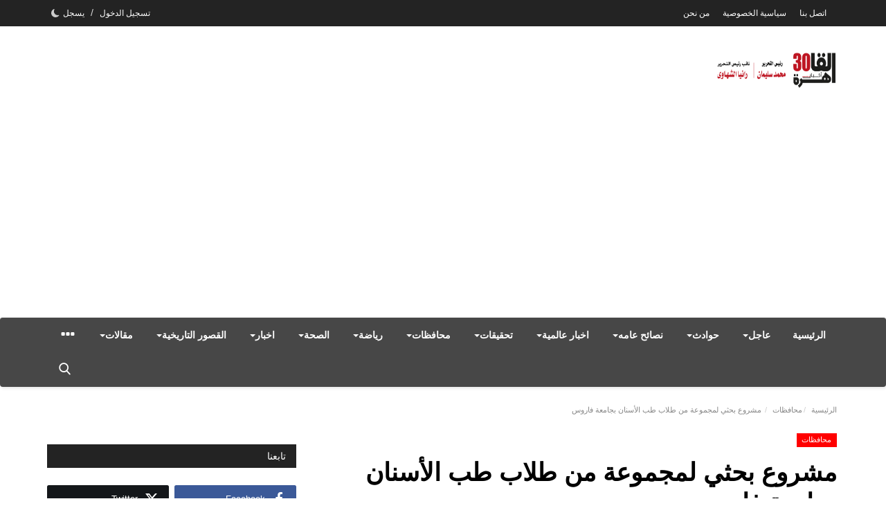

--- FILE ---
content_type: text/html; charset=UTF-8
request_url: https://alqahera30.com/%D9%85%D8%B4%D8%B1%D9%88%D8%B9-%D8%A8%D8%AD%D8%AB%D9%8A-%D9%84%D9%85%D8%AC%D9%85%D9%88%D8%B9%D8%A9-%D9%85%D9%86-%D8%B7%D9%84%D8%A7%D8%A8-%D8%B7%D8%A8-%D8%A7%D9%84%D8%A3%D8%B3%D9%86%D8%A7%D9%86-%D8%A8%D8%AC%D8%A7%D9%85%D8%B9%D8%A9-%D9%81%D8%A7%D8%B1%D9%88%D8%B3
body_size: 17215
content:
<!DOCTYPE html>
<html lang="ar">
<head>
<meta charset="utf-8">
<meta http-equiv="X-UA-Compatible" content="IE=edge">
<meta name="viewport" content="width=device-width, initial-scale=1">
<title>مشروع بحثي لمجموعة من طلاب طب الأسنان بجامعة فاروس - القاهرة 30</title>
<meta name="description" content=""/>
<meta name="keywords" content=""/>
<meta name="author" content="القاهرة 30"/>
<meta name="robots" content="all">
<meta property="og:locale" content="ar-AR"/>
<meta property="og:site_name" content="القاهرة 30"/>
<meta name="X-CSRF-TOKEN" content="0e2097c26051e75539cab920419023e5">
<meta property="og:type" content="article"/>
<meta property="og:title" content="مشروع بحثي لمجموعة من طلاب طب الأسنان بجامعة فاروس"/>
<meta property="og:description" content=""/>
<meta property="og:url" content="https://alqahera30.com/%D9%85%D8%B4%D8%B1%D9%88%D8%B9-%D8%A8%D8%AD%D8%AB%D9%8A-%D9%84%D9%85%D8%AC%D9%85%D9%88%D8%B9%D8%A9-%D9%85%D9%86-%D8%B7%D9%84%D8%A7%D8%A8-%D8%B7%D8%A8-%D8%A7%D9%84%D8%A3%D8%B3%D9%86%D8%A7%D9%86-%D8%A8%D8%AC%D8%A7%D9%85%D8%B9%D8%A9-%D9%81%D8%A7%D8%B1%D9%88%D8%B3"/>
<meta property="og:image" content="https://alqahera30.com/uploads/images/202403/image_870x580_65e4ca6121e80.jpg"/>
<meta property="og:image:width" content="750"/>
<meta property="og:image:height" content="422"/>
<meta property="article:author" content="القاهرة 30"/>
<meta property="fb:app_id" content=""/>
<meta property="article:tag" content="كلية طب الأسنان"/>
<meta property="article:tag" content="بجامعة فاروس بالإسكندرية"/>
<meta property="article:tag" content="مشروع بحثي لمجموعة"/>
<meta property="article:published_time" content="2024-03-03 23:07:19"/>
<meta property="article:modified_time" content="2024-03-03 23:07:19"/>
<meta name="twitter:card" content="summary_large_image"/>
<meta name="twitter:site" content="@القاهرة 30"/>
<meta name="twitter:creator" content="@القاهرة 30"/>
<meta name="twitter:title" content="مشروع بحثي لمجموعة من طلاب طب الأسنان بجامعة فاروس"/>
<meta name="twitter:description" content=""/>
<meta name="twitter:image" content="https://alqahera30.com/uploads/images/202403/image_870x580_65e4ca6121e80.jpg"/>
<link rel="shortcut icon" type="image/png" href="https://alqahera30.com/uploads/logo/favicon_64277a49116c80-46990351-93502697.png"/>
<link rel="canonical" href="https://alqahera30.com/%D9%85%D8%B4%D8%B1%D9%88%D8%B9-%D8%A8%D8%AD%D8%AB%D9%8A-%D9%84%D9%85%D8%AC%D9%85%D9%88%D8%B9%D8%A9-%D9%85%D9%86-%D8%B7%D9%84%D8%A7%D8%A8-%D8%B7%D8%A8-%D8%A7%D9%84%D8%A3%D8%B3%D9%86%D8%A7%D9%86-%D8%A8%D8%AC%D8%A7%D9%85%D8%B9%D8%A9-%D9%81%D8%A7%D8%B1%D9%88%D8%B3"/>
<link rel="alternate" href="https://alqahera30.com/%D9%85%D8%B4%D8%B1%D9%88%D8%B9-%D8%A8%D8%AD%D8%AB%D9%8A-%D9%84%D9%85%D8%AC%D9%85%D9%88%D8%B9%D8%A9-%D9%85%D9%86-%D8%B7%D9%84%D8%A7%D8%A8-%D8%B7%D8%A8-%D8%A7%D9%84%D8%A3%D8%B3%D9%86%D8%A7%D9%86-%D8%A8%D8%AC%D8%A7%D9%85%D8%B9%D8%A9-%D9%81%D8%A7%D8%B1%D9%88%D8%B3" hreflang="ar-AR"/>
<link href="https://alqahera30.com/assets/themes/classic/css/style-2.4.1.min.css" rel="stylesheet"/>
<style>:root {--vr-theme-color: #ff0808;--vr-block-color: #232323;}body {  } .font-1,.post-content .post-summary {}.font-text{}.h1, .h2, .h3, .h4, .h5, .h6, h1, h2, h3, h4, h5, h6 {}.section-mid-title .title {}.section .section-content .title {}.section .section-head .title {}.sidebar-widget .widget-head .title {}.post-content .post-text {} .top-bar, .news-ticker-title,.section .section-head .title, .sidebar-widget .widget-head,.section-mid-title .title, #comments .comment-section > .nav-tabs > .active > a, .reaction-num-votes, .modal-newsletter .btn {background-color: #232323}.post-content .post-summary h2 {}
a:hover, a:focus, a:active, .btn-link:hover, .btn-link:focus, .btn-link:active, .navbar-inverse .navbar-nav > li > a:hover, .navbar-inverse .navbar-nav .dropdown-menu > li:hover > a, .navbar-inverse .navbar-nav .dropdown-menu > li:focus > a, .navbar-inverse .navbar-nav .dropdown-menu > li.active > a, .navbar-inverse .navbar-nav .open .dropdown-menu > li > a:focus, .navbar-inverse .navbar-nav .open .dropdown-menu > li > a:hover, .comment-lists li .btn-comment-reply, .comment-lists li .btn-comment-like, .f-random-list li .title a:hover, .link-forget, .captcha-refresh, .nav-footer li a:hover, .mobile-menu-social li a:hover, .mobile-menu-social li a:focus, .post-files .file button, .icon-newsletter, .btn-load-more:hover, .post-next-prev p span, .list-footer-categories li a:hover, .post-content .post-text a, .page-content a{color: #ff0808;}  .navbar-toggle, .navbar-inverse .navbar-toggle, .nav-payout-accounts > li.active > a, .nav-payout-accounts > li.active > a:focus, .nav-payout-accounts > li.active > a:hover, .nav-payout-accounts .active > a, .swal-button--danger, .sidebar-widget .tag-list li a:hover, .spinner > div, .search-form button {background-color: #ff0808 !important;}  .navbar-default .navbar-nav > .active > a::after, .navbar-default .navbar-nav > li > a:hover:after, .navbar-inverse .navbar-nav .active a::after, .poll .result .progress .progress-bar {background-color: #ff0808;}  .btn-custom {background-color: #ff0808;border-color: #ff0808;}  ::selection {background: #ff0808 !important;color: #fff;}  ::-moz-selection {background: #ff0808 !important;color: #fff;}  .navbar-inverse .navbar-nav > .active > a, .navbar-inverse .navbar-nav > .active > a:hover, .navbar-inverse .navbar-nav > .active > a:focus, .navbar-inverse .navbar-nav > .open > a, .navbar-inverse .navbar-nav > .open > a:hover, .navbar-inverse .navbar-nav > .open > a:focus {color: #ff0808 !important;background-color: transparent;}  .navbar-inverse .navbar-nav > li > a:focus, .navbar-inverse .navbar-nav > li > a:hover {background-color: transparent;color: #ff0808;}  .form-input:focus {border-color: #ff0808;outline: 0 none;}  .post-content .post-tags .tag-list li a:hover, .profile-buttons ul li a:hover {border-color: #ff0808;background-color: #ff0808;}  .auth-form-input:focus, .form-textarea:focus, .custom-checkbox:hover + label:before, .leave-reply .form-control:focus, .page-contact .form-control:focus, .comment-error {border-color: #ff0808;}  .custom-checkbox:checked + label:before {background: #ff0808;border-color: #ff0808;}  .comments .comments-title {border-bottom: 2px solid #ff0808;}  .comment-loader-container .loader, .sub-comment-loader-container .loader {border-top: 5px solid #ff0808;}  .newsletter .newsletter-button {background-color: #ff0808;border: 1px solid #ff0808;}  .post-author-meta a:hover, .post-item-no-image .caption-video-no-image .title a:hover, .comment-meta .comment-liked, .cookies-warning a {color: #ff0808 !important;}  .video-label, .filters .btn:focus:after, .filters .btn:hover:after, .filters .btn:active:after, .filters .active::after {background: #ff0808;}  .pagination .active a {border: 1px solid #ff0808 !important;background-color: #ff0808 !important;color: #fff !important;}  .pagination li a:hover, .pagination li a:focus, .pagination li a:active, .custom-checkbox input:checked + .checkbox-icon {background-color: #ff0808;border: 1px solid #ff0808;}  .search-form, .dropdown-more {border-top: 3px solid #ff0808;}.mobile-language-options li .selected, .mobile-language-options li a:hover {color: #ff0808;border: 1px solid #ff0808;}@media screen and (max-width: 480px) {.reaction-num-votes {right: 0 !important;}}.post-text iframe{max-width: 100% !important}
@media (min-width: 992px) {#sidebar{position: -webkit-sticky !important;position: sticky !important;top: 0 !important;}}.bn-ds-1{width: 1px; height: 1px;}.bn-mb-1{width: 1px; height: 1px;}.bn-ds-2{width: 60px; height: 20px;}.bn-mb-2{width: 60px; height: 20px;}.bn-ds-3{width: 60px; height: 20px;}.bn-mb-3{width: 60px; height: 20px;}.bn-ds-4{width: 60px; height: 20px;}.bn-mb-4{width: 60px; height: 20px;}.bn-ds-5{width: 728px; height: 90px;}.bn-mb-5{width: 300px; height: 250px;}.bn-ds-6{width: 728px; height: 90px;}.bn-mb-6{width: 300px; height: 250px;}.bn-ds-7{width: 336px; height: 280px;}.bn-mb-7{width: 300px; height: 250px;}.bn-ds-8{width: 728px; height: 90px;}.bn-mb-8{width: 300px; height: 250px;}.bn-ds-9{width: 728px; height: 90px;}.bn-mb-9{width: 300px; height: 250px;}.bn-ds-10{width: 60px; height: 20px;}.bn-mb-10{width: 60px; height: 20px;}.modal-newsletter .image {background-image: url('https://alqahera30.com/assets/img/newsletter.webp');}</style>
<script>var VrConfig = {baseURL: 'https://alqahera30.com', csrfTokenName: 'csrf_token', authCheck: 0, sysLangId: '2', isRecaptchaEnabled: '1', rtl: true, textOk: "نعم", textYes: "نعم", textCancel: "الغاء", textCorrectAnswer : "اجابة صحيحة", textWrongAnswer : "إجابة خاطئة"};</script></head>
<body class=" rtl-mode">
<header id="header">
<div class="top-bar">
<div class="container">
<div class="col-sm-12">
<div class="row">
<ul class="top-menu top-menu-left">
<li><a href="https://alqahera30.com/contact">اتصل بنا</a></li>
<li><a href="https://alqahera30.com/سياسية الخصوصية">سياسية الخصوصية</a></li>
<li><a href="https://alqahera30.com/من نحن">من نحن</a></li>
</ul>
<ul class="top-menu top-menu-right">
<li class="top-li-auth"><a href="#" data-toggle="modal" data-target="#modalLogin" class="btn_open_login_modal">تسجيل الدخول</a><span>&nbsp;/&nbsp;</span><a href="https://alqahera30.com/register">يسجل</a></li>
<li class="li-dark-mode-sw">
<form action="https://alqahera30.com/switch-dark-mode" method="post">
<input type="hidden" name="csrf_token" value="0e2097c26051e75539cab920419023e5"><input type="hidden" name="back_url" value="https://alqahera30.com/%D9%85%D8%B4%D8%B1%D9%88%D8%B9-%D8%A8%D8%AD%D8%AB%D9%8A-%D9%84%D9%85%D8%AC%D9%85%D9%88%D8%B9%D8%A9-%D9%85%D9%86-%D8%B7%D9%84%D8%A7%D8%A8-%D8%B7%D8%A8-%D8%A7%D9%84%D8%A3%D8%B3%D9%86%D8%A7%D9%86-%D8%A8%D8%AC%D8%A7%D9%85%D8%B9%D8%A9-%D9%81%D8%A7%D8%B1%D9%88%D8%B3">
<button type="submit" name="theme_mode" value="dark" class="btn-switch-mode">
<svg xmlns="http://www.w3.org/2000/svg" width="16" height="16" fill="currentColor" class="bi bi-moon-fill dark-mode-icon" viewBox="0 0 16 16">
<path d="M6 .278a.768.768 0 0 1 .08.858 7.208 7.208 0 0 0-.878 3.46c0 4.021 3.278 7.277 7.318 7.277.527 0 1.04-.055 1.533-.16a.787.787 0 0 1 .81.316.733.733 0 0 1-.031.893A8.349 8.349 0 0 1 8.344 16C3.734 16 0 12.286 0 7.71 0 4.266 2.114 1.312 5.124.06A.752.752 0 0 1 6 .278z"/>
</svg>
</button>
</form>
</li>
</ul>
</div>
</div>
</div>
</div>
<div class="logo-banner">
<div class="container">
<div class="col-sm-12">
<div class="row">
<div class="left">
<a href="https://alqahera30.com">
<img src="https://alqahera30.com/uploads/logo/logo_659442a6cf46b8-05593640-94984635.png" alt="logo" class="logo" width="178" height="56">
</a>
</div>
<div class="right">
<div class="pull-right">
            <div class="col-sm-12 col-xs-12 col-bn-ds bn-header">
                <div class="row">
                    <div class="bn-content">
                        <div class="bn-inner bn-ds-1">
                            <script async src="https://pagead2.googlesyndication.com/pagead/js/adsbygoogle.js?client=ca-pub-4546363439632722"
     crossorigin="anonymous"></script>                        </div>
                    </div>
                </div>
            </div>
                    <div class="col-sm-12 col-xs-12 col-bn-mb bn-header">
                <div class="row">
                    <div class="bn-content">
                        <div class="bn-inner bn-mb-1">
                            <script async src="https://pagead2.googlesyndication.com/pagead/js/adsbygoogle.js?client=ca-pub-4546363439632722"
     crossorigin="anonymous"></script>                        </div>
                    </div>
                </div>
            </div>
        </div>
</div>
</div>
</div>
</div>
</div>
<nav class="navbar navbar-default main-menu megamenu">
<div class="container">
<div class="collapse navbar-collapse">
<div class="row">
<ul class="nav navbar-nav">
<li class=""><a href="https://alqahera30.com">الرئيسية</a></li>
<li class="dropdown megamenu-fw mega-li-1 ">
<a href="https://alqahera30.com/عاجل" class="dropdown-toggle disabled" data-toggle="dropdown" role="button" aria-expanded="false">عاجل<span class="caret"></span></a>
<ul class="dropdown-menu megamenu-content dropdown-top" role="menu" data-mega-ul="1">
<li>
<div class="col-sm-12">
<div class="row">
<div class="sub-menu-right single-sub-menu">
<div class="row row-menu-right">
<div class="col-sm-3 menu-post-item">
<div class="post-item-image">
<a href="https://alqahera30.com/محمد-الغزاوي-سفير-مصر-في-بوركينا-فاسو-يجتمع-بالجالية-المصرية-لتنسيق-لقاء-مع-المنتخب-الوطني">            <img src="https://alqahera30.com/assets/img/img_bg_md.png" data-src="https://alqahera30.com/uploads/images/202509/image_430x256_68bc52818df6e.jpg" alt="محمد الغزاوي سفير مصر في بوركينا فاسو يجتمع بالجالية المصرية لتنسيق لقاء مع المنتخب الوطني" class="lazyload img-responsive img-post" width="1" height="1"/>
        
</a>
</div>
<h3 class="title">
<a href="https://alqahera30.com/محمد-الغزاوي-سفير-مصر-في-بوركينا-فاسو-يجتمع-بالجالية-المصرية-لتنسيق-لقاء-مع-المنتخب-الوطني">محمد الغزاوي سفير مصر في بوركينا فاسو يجتمع ب...</a>
</h3>
<p class="post-meta">    <a href="https://alqahera30.com/profile/القاهرة">القاهرة</a>
    <span>سبتمبر 6, 2025</span>
</p>
</div>
<div class="col-sm-3 menu-post-item">
<div class="post-item-image">
<a href="https://alqahera30.com/استقرار-أسعار-الحديد-والأسمنت-في-الأسواق-اليوم-الاثنين-28-يوليو-2025 ">            <img src="https://alqahera30.com/assets/img/img_bg_md.png" data-src="https://alqahera30.com/uploads/images/202507/image_430x256_68871bcc9da28.jpg" alt="استقرار أسعار الحديد والأسمنت في الأسواق اليوم الاثنين 28 يوليو 2025 " class="lazyload img-responsive img-post" width="1" height="1"/>
        
</a>
</div>
<h3 class="title">
<a href="https://alqahera30.com/استقرار-أسعار-الحديد-والأسمنت-في-الأسواق-اليوم-الاثنين-28-يوليو-2025 ">استقرار أسعار الحديد والأسمنت في الأسواق اليو...</a>
</h3>
<p class="post-meta">    <a href="https://alqahera30.com/profile/القاهرة">القاهرة</a>
    <span>يوليو 28, 2025</span>
</p>
</div>
<div class="col-sm-3 menu-post-item">
<div class="post-item-image">
<a href="https://alqahera30.com/استقرار-سعر-الدولار-أمام-الجنيه-المصري-28-يوليو-2025 ">            <img src="https://alqahera30.com/assets/img/img_bg_md.png" data-src="https://alqahera30.com/uploads/images/202507/image_430x256_68871a9f7d1d1.jpg" alt="استقرار سعر الدولار أمام الجنيه المصري 28 يوليو 2025 " class="lazyload img-responsive img-post" width="1" height="1"/>
        
</a>
</div>
<h3 class="title">
<a href="https://alqahera30.com/استقرار-سعر-الدولار-أمام-الجنيه-المصري-28-يوليو-2025 ">استقرار سعر الدولار أمام الجنيه المصري 28 يول...</a>
</h3>
<p class="post-meta">    <a href="https://alqahera30.com/profile/القاهرة">القاهرة</a>
    <span>يوليو 28, 2025</span>
</p>
</div>
<div class="col-sm-3 menu-post-item">
<div class="post-item-image">
<a href="https://alqahera30.com/رئيس-الجمهورية-:يوجه-الحكومة-بزيادة-التعويضات-في-حادث-طريق-أشمون ">            <img src="https://alqahera30.com/assets/img/img_bg_md.png" data-src="https://alqahera30.com/uploads/images/202506/image_430x256_6860066293a2f.jpg" alt="رئيس الجمهورية :يوجه الحكومة بزيادة التعويضات في حادث طريق أشمون " class="lazyload img-responsive img-post" width="1" height="1"/>
        
</a>
</div>
<h3 class="title">
<a href="https://alqahera30.com/رئيس-الجمهورية-:يوجه-الحكومة-بزيادة-التعويضات-في-حادث-طريق-أشمون ">رئيس الجمهورية :يوجه الحكومة بزيادة التعويضات...</a>
</h3>
<p class="post-meta">    <a href="https://alqahera30.com/profile/القاهرة">القاهرة</a>
    <span>يونيو 28, 2025</span>
</p>
</div>
<div class="col-sm-3 menu-post-item">
<div class="post-item-image">
<a href="https://alqahera30.com/وزيرا-التضامن-الاجتماعي-والعمل-يقرران-زيادة-التعويضات-لضحايا-حادث-طريق-أشمون-لكل-متوفي-ومصاب">            <img src="https://alqahera30.com/assets/img/img_bg_md.png" data-src="https://alqahera30.com/uploads/images/202506/image_430x256_686004047e136.jpg" alt="وزيرا التضامن الاجتماعي والعمل يقرران زيادة التعويضات لضحايا حادث طريق أشمون لكل متوفي ومصاب" class="lazyload img-responsive img-post" width="1" height="1"/>
        
</a>
</div>
<h3 class="title">
<a href="https://alqahera30.com/وزيرا-التضامن-الاجتماعي-والعمل-يقرران-زيادة-التعويضات-لضحايا-حادث-طريق-أشمون-لكل-متوفي-ومصاب">وزيرا التضامن الاجتماعي والعمل يقرران زيادة ا...</a>
</h3>
<p class="post-meta">    <a href="https://alqahera30.com/profile/القاهرة">القاهرة</a>
    <span>يونيو 28, 2025</span>
</p>
</div>
</div>
</div>
</div>
</div>
</li>
</ul>
</li>
<li class="dropdown megamenu-fw mega-li-9 ">
<a href="https://alqahera30.com/حوادث" class="dropdown-toggle disabled" data-toggle="dropdown" role="button" aria-expanded="false">حوادث<span class="caret"></span></a>
<ul class="dropdown-menu megamenu-content dropdown-top" role="menu" data-mega-ul="9">
<li>
<div class="col-sm-12">
<div class="row">
<div class="sub-menu-right single-sub-menu">
<div class="row row-menu-right">
<div class="col-sm-3 menu-post-item">
<div class="post-item-image">
<a href="https://alqahera30.com/بالأسماء..-إصابة-13-شخص-في-حادث-تصادم-سيارة-ميكروباص-بسيارة-ملاكى-بكفر-الشيخ ">            <img src="https://alqahera30.com/assets/img/img_bg_md.png" data-src="https://alqahera30.com/uploads/images/202510/image_430x256_68fc874d6b696.jpg" alt="بالأسماء.. إصابة 13 شخص في حادث تصادم سيارة ميكروباص بسيارة ملاكى بكفر الشيخ " class="lazyload img-responsive img-post" width="1" height="1"/>
        
</a>
</div>
<h3 class="title">
<a href="https://alqahera30.com/بالأسماء..-إصابة-13-شخص-في-حادث-تصادم-سيارة-ميكروباص-بسيارة-ملاكى-بكفر-الشيخ ">بالأسماء.. إصابة 13 شخص في حادث تصادم سيارة م...</a>
</h3>
<p class="post-meta">    <a href="https://alqahera30.com/profile/القاهرة">القاهرة</a>
    <span>أكتوبر 25, 2025</span>
</p>
</div>
<div class="col-sm-3 menu-post-item">
<div class="post-item-image">
<a href="https://alqahera30.com/السيطرة-على-حريق-بقرية-بطيطه-التابعة-للوحدة-المحلية-لقرية-الشمارقة">            <img src="https://alqahera30.com/assets/img/img_bg_md.png" data-src="https://alqahera30.com/uploads/images/202510/image_430x256_68f3d363da87c.jpg" alt="السيطرة على حريق بقرية بطيطه التابعة للوحدة المحلية لقرية الشمارقة" class="lazyload img-responsive img-post" width="1" height="1"/>
        
</a>
</div>
<h3 class="title">
<a href="https://alqahera30.com/السيطرة-على-حريق-بقرية-بطيطه-التابعة-للوحدة-المحلية-لقرية-الشمارقة">السيطرة على حريق بقرية بطيطه التابعة للوحدة ا...</a>
</h3>
<p class="post-meta">    <a href="https://alqahera30.com/profile/القاهرة">القاهرة</a>
    <span>أكتوبر 18, 2025</span>
</p>
</div>
<div class="col-sm-3 menu-post-item">
<div class="post-item-image">
<a href="https://alqahera30.com/القبض-على-المتهمين-في-واقعة-اعتداءات-متكررة-على-أسرة-بالحامول-بكفرالشيخ">            <img src="https://alqahera30.com/assets/img/img_bg_md.png" data-src="https://alqahera30.com/uploads/images/202509/image_430x256_68bd92d3a9050.jpg" alt="القبض على المتهمين في واقعة اعتداءات متكررة على أسرة بالحامول بكفرالشيخ" class="lazyload img-responsive img-post" width="1" height="1"/>
        
</a>
</div>
<h3 class="title">
<a href="https://alqahera30.com/القبض-على-المتهمين-في-واقعة-اعتداءات-متكررة-على-أسرة-بالحامول-بكفرالشيخ">القبض على المتهمين في واقعة اعتداءات متكررة ع...</a>
</h3>
<p class="post-meta">    <a href="https://alqahera30.com/profile/القاهرة">القاهرة</a>
    <span>سبتمبر 7, 2025</span>
</p>
</div>
<div class="col-sm-3 menu-post-item">
<div class="post-item-image">
<a href="https://alqahera30.com/حريق-بمصنع-ملابس-بكفر-الشيخ-وإصابة-شخص-باختناق">            <img src="https://alqahera30.com/assets/img/img_bg_md.png" data-src="https://alqahera30.com/uploads/images/202508/image_430x256_68b359efcdf24.jpg" alt="حريق بمصنع ملابس بكفر الشيخ وإصابة شخص باختناق" class="lazyload img-responsive img-post" width="1" height="1"/>
        
</a>
</div>
<h3 class="title">
<a href="https://alqahera30.com/حريق-بمصنع-ملابس-بكفر-الشيخ-وإصابة-شخص-باختناق">حريق بمصنع ملابس بكفر الشيخ وإصابة شخص باختناق</a>
</h3>
<p class="post-meta">    <a href="https://alqahera30.com/profile/القاهرة">القاهرة</a>
    <span>أغسطس 30, 2025</span>
</p>
</div>
<div class="col-sm-3 menu-post-item">
<div class="post-item-image">
<a href="https://alqahera30.com/العثور-على-جثة-مجهولة-الهوية-ملقاة-بجوار-كوبري-دراج-طريق-قلين-ــ-دسوق">            <img src="https://alqahera30.com/assets/img/img_bg_md.png" data-src="https://alqahera30.com/uploads/images/202508/image_430x256_6897791e9125a.jpg" alt="العثور على جثة مجهولة الهوية ملقاة بجوار كوبري دراج طريق قلين ــ دسوق" class="lazyload img-responsive img-post" width="1" height="1"/>
        
</a>
</div>
<h3 class="title">
<a href="https://alqahera30.com/العثور-على-جثة-مجهولة-الهوية-ملقاة-بجوار-كوبري-دراج-طريق-قلين-ــ-دسوق">العثور على جثة مجهولة الهوية ملقاة بجوار كوبر...</a>
</h3>
<p class="post-meta">    <a href="https://alqahera30.com/profile/zayedsawsan88gmailcom">القاهره 30</a>
    <span>أغسطس 9, 2025</span>
</p>
</div>
</div>
</div>
</div>
</div>
</li>
</ul>
</li>
<li class="dropdown megamenu-fw mega-li-23 ">
<a href="https://alqahera30.com/نصائح-عامه" class="dropdown-toggle disabled" data-toggle="dropdown" role="button" aria-expanded="false">نصائح عامه<span class="caret"></span></a>
<ul class="dropdown-menu megamenu-content dropdown-top" role="menu" data-mega-ul="23">
<li>
<div class="col-sm-12">
<div class="row">
<div class="sub-menu-right single-sub-menu">
<div class="row row-menu-right">
<div class="col-sm-3 menu-post-item">
<div class="post-item-image">
<a href="https://alqahera30.com/اول-دولة-عربية-تحظى-باستضافة-المؤتمر-الكشفي-العالمي-٢٠٢٧">            <img src="https://alqahera30.com/assets/img/img_bg_md.png" data-src="https://alqahera30.com/uploads/images/202601/image_430x256_696f57ad86a6a.jpg" alt="اول دولة عربية تحظى باستضافة المؤتمر الكشفي العالمي ٢٠٢٧" class="lazyload img-responsive img-post" width="1" height="1"/>
        
</a>
</div>
<h3 class="title">
<a href="https://alqahera30.com/اول-دولة-عربية-تحظى-باستضافة-المؤتمر-الكشفي-العالمي-٢٠٢٧">اول دولة عربية تحظى باستضافة المؤتمر الكشفي ا...</a>
</h3>
<p class="post-meta">    <a href="https://alqahera30.com/profile/القاهرة">القاهرة</a>
    <span>يناير 20, 2026</span>
</p>
</div>
<div class="col-sm-3 menu-post-item">
<div class="post-item-image">
<a href="https://alqahera30.com/الحدث-الأقوى-في-مصر-لصناعة-الجمال-والكوافير">            <img src="https://alqahera30.com/assets/img/img_bg_md.png" data-src="https://alqahera30.com/uploads/images/202601/image_430x256_696e765078aff.jpg" alt="ايفينت ملوك الإبداع – الموسم الثاني  الحدث الأقوى في مصر لصناعة الجمال والكوافير" class="lazyload img-responsive img-post" width="1" height="1"/>
        
</a>
</div>
<h3 class="title">
<a href="https://alqahera30.com/الحدث-الأقوى-في-مصر-لصناعة-الجمال-والكوافير">ايفينت ملوك الإبداع – الموسم الثاني  الحدث ال...</a>
</h3>
<p class="post-meta">    <a href="https://alqahera30.com/profile/القاهرة">القاهرة</a>
    <span>يناير 19, 2026</span>
</p>
</div>
<div class="col-sm-3 menu-post-item">
<div class="post-item-image">
<a href="https://alqahera30.com/ضمن-خطة-«بيئة-عمل-خالية-من-الإدمان»..-حملة-توعوية-بمديرية-الري-بكفر-الشيخ">            <img src="https://alqahera30.com/assets/img/img_bg_md.png" data-src="https://alqahera30.com/uploads/images/202601/image_430x256_696e5c50b01ec.jpg" alt="ضمن خطة «بيئة عمل خالية من الإدمان».. حملة توعوية بمديرية الري بكفر الشيخ" class="lazyload img-responsive img-post" width="1" height="1"/>
        
</a>
</div>
<h3 class="title">
<a href="https://alqahera30.com/ضمن-خطة-«بيئة-عمل-خالية-من-الإدمان»..-حملة-توعوية-بمديرية-الري-بكفر-الشيخ">ضمن خطة «بيئة عمل خالية من الإدمان».. حملة تو...</a>
</h3>
<p class="post-meta">    <a href="https://alqahera30.com/profile/القاهرة">القاهرة</a>
    <span>يناير 19, 2026</span>
</p>
</div>
<div class="col-sm-3 menu-post-item">
<div class="post-item-image">
<a href="https://alqahera30.com/محافظ-كفرالشيخ-يوجه-ببحث-عدد-من-طلبات-وشكاوى-المواطنين-7806">            <img src="https://alqahera30.com/assets/img/img_bg_md.png" data-src="https://alqahera30.com/uploads/images/202601/image_430x256_696e29cecfd2d.jpg" alt="محافظ كفرالشيخ يوجه ببحث عدد من طلبات وشكاوى المواطنين" class="lazyload img-responsive img-post" width="1" height="1"/>
        
</a>
</div>
<h3 class="title">
<a href="https://alqahera30.com/محافظ-كفرالشيخ-يوجه-ببحث-عدد-من-طلبات-وشكاوى-المواطنين-7806">محافظ كفرالشيخ يوجه ببحث عدد من طلبات وشكاوى ...</a>
</h3>
<p class="post-meta">    <a href="https://alqahera30.com/profile/القاهرة">القاهرة</a>
    <span>يناير 19, 2026</span>
</p>
</div>
<div class="col-sm-3 menu-post-item">
<div class="post-item-image">
<a href="https://alqahera30.com/شراكة-التصحيح-والتنوير-..-ملامح-خطة-الوعظ-بمراكز-شباب-كفر-الشيخ ">            <img src="https://alqahera30.com/assets/img/img_bg_md.png" data-src="https://alqahera30.com/uploads/images/202601/image_430x256_696d32bc54033.jpg" alt="شراكة التصحيح والتنوير .. ملامح خطة الوعظ بمراكز شباب كفر الشيخ " class="lazyload img-responsive img-post" width="1" height="1"/>
        
</a>
</div>
<h3 class="title">
<a href="https://alqahera30.com/شراكة-التصحيح-والتنوير-..-ملامح-خطة-الوعظ-بمراكز-شباب-كفر-الشيخ ">شراكة التصحيح والتنوير .. ملامح خطة الوعظ بمر...</a>
</h3>
<p class="post-meta">    <a href="https://alqahera30.com/profile/القاهرة">القاهرة</a>
    <span>يناير 18, 2026</span>
</p>
</div>
</div>
</div>
</div>
</div>
</li>
</ul>
</li>
<li class="dropdown megamenu-fw mega-li-3 ">
<a href="https://alqahera30.com/اخبار-عالمية" class="dropdown-toggle disabled" data-toggle="dropdown" role="button" aria-expanded="false">اخبار عالمية<span class="caret"></span></a>
<ul class="dropdown-menu megamenu-content dropdown-top" role="menu" data-mega-ul="3">
<li>
<div class="col-sm-12">
<div class="row">
<div class="sub-menu-right single-sub-menu">
<div class="row row-menu-right">
<div class="col-sm-3 menu-post-item">
<div class="post-item-image">
<a href="https://alqahera30.com/الشناوي-....-تغازله-نقابة-المهندسين-...-بكفرالشيخ">            <img src="https://alqahera30.com/assets/img/img_bg_md.png" data-src="https://alqahera30.com/uploads/images/202601/image_430x256_695ea781bc047.jpg" alt="الشناوي .... تغازله نقابة المهندسين ... بكفرالشيخ" class="lazyload img-responsive img-post" width="1" height="1"/>
        
</a>
</div>
<h3 class="title">
<a href="https://alqahera30.com/الشناوي-....-تغازله-نقابة-المهندسين-...-بكفرالشيخ">الشناوي .... تغازله نقابة المهندسين ... بكفرا...</a>
</h3>
<p class="post-meta">    <a href="https://alqahera30.com/profile/القاهرة">القاهرة</a>
    <span>يناير 7, 2026</span>
</p>
</div>
<div class="col-sm-3 menu-post-item">
<div class="post-item-image">
<a href="https://alqahera30.com/تصاعد-التوتر-بين-كمبوديا-وتايلاند-واستئناف-القتال-لليوم-الثاني..-وإجلاء-الآلاف">            <img src="https://alqahera30.com/assets/img/img_bg_md.png" data-src="https://alqahera30.com/uploads/images/202507/image_430x256_68836f4d2d9e8.jpg" alt="تصاعد التوتر بين كمبوديا وتايلاند واستئناف القتال لليوم الثاني.. وإجلاء الآلاف" class="lazyload img-responsive img-post" width="1" height="1"/>
        
</a>
</div>
<h3 class="title">
<a href="https://alqahera30.com/تصاعد-التوتر-بين-كمبوديا-وتايلاند-واستئناف-القتال-لليوم-الثاني..-وإجلاء-الآلاف">تصاعد التوتر بين كمبوديا وتايلاند واستئناف ال...</a>
</h3>
<p class="post-meta">    <a href="https://alqahera30.com/profile/القاهرة">القاهرة</a>
    <span>يوليو 25, 2025</span>
</p>
</div>
<div class="col-sm-3 menu-post-item">
<div class="post-item-image">
<a href="https://alqahera30.com/اختتام-محادثات-الملف-النووي-الإيراني-بين-الترويكا-الأوروبية-وطهران-في-إسطنبول">            <img src="https://alqahera30.com/assets/img/img_bg_md.png" data-src="https://alqahera30.com/uploads/images/202507/image_430x256_68836e9fa3d0a.jpg" alt="اختتام محادثات الملف النووي الإيراني بين الترويكا الأوروبية وطهران في إسطنبول" class="lazyload img-responsive img-post" width="1" height="1"/>
        
</a>
</div>
<h3 class="title">
<a href="https://alqahera30.com/اختتام-محادثات-الملف-النووي-الإيراني-بين-الترويكا-الأوروبية-وطهران-في-إسطنبول">اختتام محادثات الملف النووي الإيراني بين التر...</a>
</h3>
<p class="post-meta">    <a href="https://alqahera30.com/profile/القاهرة">القاهرة</a>
    <span>يوليو 25, 2025</span>
</p>
</div>
<div class="col-sm-3 menu-post-item">
<div class="post-item-image">
<a href="https://alqahera30.com/لأول-مرة-في-تاريخ-المنظمة-مصر-تترأس-مجلس-الفاو">            <img src="https://alqahera30.com/assets/img/img_bg_md.png" data-src="https://alqahera30.com/uploads/images/202507/image_430x256_6867c4f960a49.jpg" alt="لأول مرة في تاريخ المنظمة .. مصر تترأس مجلس الفاو" class="lazyload img-responsive img-post" width="1" height="1"/>
        
</a>
</div>
<h3 class="title">
<a href="https://alqahera30.com/لأول-مرة-في-تاريخ-المنظمة-مصر-تترأس-مجلس-الفاو">لأول مرة في تاريخ المنظمة .. مصر تترأس مجلس ا...</a>
</h3>
<p class="post-meta">    <a href="https://alqahera30.com/profile/zayedsawsan88gmailcom">القاهره 30</a>
    <span>يوليو 4, 2025</span>
</p>
</div>
<div class="col-sm-3 menu-post-item">
<div class="post-item-image">
<a href="https://alqahera30.com/تحركات-محدودة-في-عقود-الأسهم-الأمريكية-مع-تأجيل-ترمب-قرار-قصف-إيران">            <img src="https://alqahera30.com/assets/img/img_bg_md.png" data-src="https://alqahera30.com/uploads/images/202506/image_430x256_6856aef5bfc09.jpg" alt="تحركات محدودة في عقود الأسهم الأمريكية مع تأجيل ترمب قرار قصف إيران" class="lazyload img-responsive img-post" width="1" height="1"/>
        
</a>
</div>
<h3 class="title">
<a href="https://alqahera30.com/تحركات-محدودة-في-عقود-الأسهم-الأمريكية-مع-تأجيل-ترمب-قرار-قصف-إيران">تحركات محدودة في عقود الأسهم الأمريكية مع تأج...</a>
</h3>
<p class="post-meta">    <a href="https://alqahera30.com/profile/القاهرة">القاهرة</a>
    <span>يونيو 21, 2025</span>
</p>
</div>
</div>
</div>
</div>
</div>
</li>
</ul>
</li>
<li class="dropdown megamenu-fw mega-li-20 ">
<a href="https://alqahera30.com/تحقيقات" class="dropdown-toggle disabled" data-toggle="dropdown" role="button" aria-expanded="false">تحقيقات<span class="caret"></span></a>
<ul class="dropdown-menu megamenu-content dropdown-top" role="menu" data-mega-ul="20">
<li>
<div class="col-sm-12">
<div class="row">
<div class="sub-menu-right single-sub-menu">
<div class="row row-menu-right">
<div class="col-sm-3 menu-post-item">
<div class="post-item-image">
<a href="https://alqahera30.com/قصة-قصيرة-:-الدهشة-في-قبضة-مبدعة-">            <img src="https://alqahera30.com/assets/img/img_bg_md.png" data-src="https://alqahera30.com/uploads/images/202509/image_430x256_68bb4bc5d34da.jpg" alt="قصة قصيرة : الدهشة في قبضة مبدعة !!" class="lazyload img-responsive img-post" width="1" height="1"/>
        
</a>
</div>
<h3 class="title">
<a href="https://alqahera30.com/قصة-قصيرة-:-الدهشة-في-قبضة-مبدعة-">قصة قصيرة : الدهشة في قبضة مبدعة !!</a>
</h3>
<p class="post-meta">    <a href="https://alqahera30.com/profile/القاهرة">القاهرة</a>
    <span>سبتمبر 5, 2025</span>
</p>
</div>
<div class="col-sm-3 menu-post-item">
<div class="post-item-image">
<a href="https://alqahera30.com/ضبط-شاب-مسجل-خطر-بتهمة-الإعتداء-على-عدد-من-الأطفال-جنسياً-في-كفر-الدوار">            <img src="https://alqahera30.com/assets/img/img_bg_md.png" data-src="https://alqahera30.com/uploads/images/202503/image_430x256_67e286093d4de.jpg" alt="ضبط شاب مسجل خطر بتهمة الإعتداء على عدد من الأطفال جنسياً في كفر الدوار" class="lazyload img-responsive img-post" width="1" height="1"/>
        
</a>
</div>
<h3 class="title">
<a href="https://alqahera30.com/ضبط-شاب-مسجل-خطر-بتهمة-الإعتداء-على-عدد-من-الأطفال-جنسياً-في-كفر-الدوار">ضبط شاب مسجل خطر بتهمة الإعتداء على عدد من ال...</a>
</h3>
<p class="post-meta">    <a href="https://alqahera30.com/profile/zayedsawsan88gmailcom">القاهره 30</a>
    <span>يمكن 3, 2025</span>
</p>
</div>
<div class="col-sm-3 menu-post-item">
<div class="post-item-image">
<a href="https://alqahera30.com/المشروعات-التنموية-في-كفر-الشيخ-خلال-أربع-سنوات...-كيف-تغيرت-حياة-المواطنين؟">            <img src="https://alqahera30.com/assets/img/img_bg_md.png" data-src="https://alqahera30.com/uploads/images/202503/image_430x256_67c9268327e01.jpg" alt="المشروعات التنموية في كفر الشيخ خلال أربع سنوات... كيف تغيرت حياة المواطنين؟" class="lazyload img-responsive img-post" width="1" height="1"/>
        
</a>
</div>
<h3 class="title">
<a href="https://alqahera30.com/المشروعات-التنموية-في-كفر-الشيخ-خلال-أربع-سنوات...-كيف-تغيرت-حياة-المواطنين؟">المشروعات التنموية في كفر الشيخ خلال أربع سنو...</a>
</h3>
<p class="post-meta">    <a href="https://alqahera30.com/profile/القاهرة">القاهرة</a>
    <span>مارس 6, 2025</span>
</p>
</div>
<div class="col-sm-3 menu-post-item">
<div class="post-item-image">
<a href="https://alqahera30.com/الثروة-السمكية-في-كفر-الشيخ..-واقع-وتحديات-وآفاق-المستقبل">            <img src="https://alqahera30.com/assets/img/img_bg_md.png" data-src="https://alqahera30.com/uploads/images/202503/image_430x256_67c924951d178.jpg" alt="الثروة السمكية في كفر الشيخ.. واقع وتحديات وآفاق المستقبل" class="lazyload img-responsive img-post" width="1" height="1"/>
        
</a>
</div>
<h3 class="title">
<a href="https://alqahera30.com/الثروة-السمكية-في-كفر-الشيخ..-واقع-وتحديات-وآفاق-المستقبل">الثروة السمكية في كفر الشيخ.. واقع وتحديات وآ...</a>
</h3>
<p class="post-meta">    <a href="https://alqahera30.com/profile/القاهرة">القاهرة</a>
    <span>مارس 6, 2025</span>
</p>
</div>
<div class="col-sm-3 menu-post-item">
<div class="post-item-image">
<a href="https://alqahera30.com/محافظ-كفر-الشيخ-يناقش-خطة-تنفيذ-الهوية-البصرية-للمحافظة-رؤية-تعكس-التاريخ-وتعزز-التنمية">            <img src="https://alqahera30.com/assets/img/img_bg_md.png" data-src="https://alqahera30.com/uploads/images/202503/image_430x256_67c89bd79e810.jpg" alt="محافظ كفر الشيخ يناقش خطة تنفيذ الهوية البصرية للمحافظة.. رؤية تعكس التاريخ وتعزز التنمية" class="lazyload img-responsive img-post" width="1" height="1"/>
        
</a>
</div>
<h3 class="title">
<a href="https://alqahera30.com/محافظ-كفر-الشيخ-يناقش-خطة-تنفيذ-الهوية-البصرية-للمحافظة-رؤية-تعكس-التاريخ-وتعزز-التنمية">محافظ كفر الشيخ يناقش خطة تنفيذ الهوية البصري...</a>
</h3>
<p class="post-meta">    <a href="https://alqahera30.com/profile/admin">القاهرة 30</a>
    <span>مارس 5, 2025</span>
</p>
</div>
</div>
</div>
</div>
</div>
</li>
</ul>
</li>
<li class="dropdown megamenu-fw mega-li-5 ">
<a href="https://alqahera30.com/محافظات" class="dropdown-toggle disabled" data-toggle="dropdown" role="button" aria-expanded="false">محافظات<span class="caret"></span></a>
<ul class="dropdown-menu megamenu-content dropdown-top" role="menu" data-mega-ul="5">
<li>
<div class="col-sm-12">
<div class="row">
<div class="sub-menu-right single-sub-menu">
<div class="row row-menu-right">
<div class="col-sm-3 menu-post-item">
<div class="post-item-image">
<a href="https://alqahera30.com/محافظ-كفرالشيخ-يتفقد-محطة-معالجة-النفايات-الطبية-الخطرة-بدسوق-بسعة-تشغيلية-250-كجم">            <img src="https://alqahera30.com/assets/img/img_bg_md.png" data-src="https://alqahera30.com/uploads/images/202601/image_430x256_696faccc3e16d.jpg" alt="محافظ كفرالشيخ يتفقد محطة معالجة النفايات الطبية الخطرة بدسوق بسعة تشغيلية 250 كجم" class="lazyload img-responsive img-post" width="1" height="1"/>
        
</a>
</div>
<h3 class="title">
<a href="https://alqahera30.com/محافظ-كفرالشيخ-يتفقد-محطة-معالجة-النفايات-الطبية-الخطرة-بدسوق-بسعة-تشغيلية-250-كجم">محافظ كفرالشيخ يتفقد محطة معالجة النفايات الط...</a>
</h3>
<p class="post-meta">    <a href="https://alqahera30.com/profile/القاهرة">القاهرة</a>
    <span>يناير 20, 2026</span>
</p>
</div>
<div class="col-sm-3 menu-post-item">
<div class="post-item-image">
<a href="https://alqahera30.com/وزير-التعليم-العالي-يصدر-قرارًا-بتشكيل-مجلس-أمناء-جامعة-كفر-الشيخ-الأهلية">            <img src="https://alqahera30.com/assets/img/img_bg_md.png" data-src="https://alqahera30.com/uploads/images/202601/image_430x256_696f57edaf85c.jpg" alt="&quot;وزير التعليم العالي يصدر قرارًا بتشكيل مجلس أمناء جامعة كفر الشيخ الأهلية&quot;" class="lazyload img-responsive img-post" width="1" height="1"/>
        
</a>
</div>
<h3 class="title">
<a href="https://alqahera30.com/وزير-التعليم-العالي-يصدر-قرارًا-بتشكيل-مجلس-أمناء-جامعة-كفر-الشيخ-الأهلية">&quot;وزير التعليم العالي يصدر قرارًا بتشكيل مجلس ...</a>
</h3>
<p class="post-meta">    <a href="https://alqahera30.com/profile/القاهرة">القاهرة</a>
    <span>يناير 20, 2026</span>
</p>
</div>
<div class="col-sm-3 menu-post-item">
<div class="post-item-image">
<a href="https://alqahera30.com/أنت-أقوى-من-المخدرات-في-شوارع-كفر-الشيخ..-متطوعو-وحدة-المحافظة-يغزو-الرياض-والديبة-بالوعي">            <img src="https://alqahera30.com/assets/img/img_bg_md.png" data-src="https://alqahera30.com/uploads/images/202601/image_430x256_696bd2c316787.jpg" alt="&quot;أنت أقوى من المخدرات&quot; في شوارع كفر الشيخ.. متطوعو وحدة المحافظة يغزو &quot;الرياض&quot; و&quot;الديبة&quot; بالوعي" class="lazyload img-responsive img-post" width="1" height="1"/>
        
</a>
</div>
<h3 class="title">
<a href="https://alqahera30.com/أنت-أقوى-من-المخدرات-في-شوارع-كفر-الشيخ..-متطوعو-وحدة-المحافظة-يغزو-الرياض-والديبة-بالوعي">&quot;أنت أقوى من المخدرات&quot; في شوارع كفر الشيخ.. م...</a>
</h3>
<p class="post-meta">    <a href="https://alqahera30.com/profile/القاهرة">القاهرة</a>
    <span>يناير 17, 2026</span>
</p>
</div>
<div class="col-sm-3 menu-post-item">
<div class="post-item-image">
<a href="https://alqahera30.com/استمرار-توقف-حركة-الملاحة-والصيد-بميناء-البرلس-وسواحل-المحافظة-الشمالية-لسوء-الأحوال-الجوية-بكفرالشيخ">            <img src="https://alqahera30.com/assets/img/img_bg_md.png" data-src="https://alqahera30.com/uploads/images/202601/image_430x256_6967713ec12fb.jpg" alt="استمرار توقف حركة الملاحة والصيد بميناء البرلس وسواحل المحافظة الشمالية لسوء الأحوال الجوية بكفرالشيخ" class="lazyload img-responsive img-post" width="1" height="1"/>
        
</a>
</div>
<h3 class="title">
<a href="https://alqahera30.com/استمرار-توقف-حركة-الملاحة-والصيد-بميناء-البرلس-وسواحل-المحافظة-الشمالية-لسوء-الأحوال-الجوية-بكفرالشيخ">استمرار توقف حركة الملاحة والصيد بميناء البرل...</a>
</h3>
<p class="post-meta">    <a href="https://alqahera30.com/profile/القاهرة">القاهرة</a>
    <span>يناير 14, 2026</span>
</p>
</div>
<div class="col-sm-3 menu-post-item">
<div class="post-item-image">
<a href="https://alqahera30.com/تعاون-استراتيجي-بين-غرفة-كفر-الشيخ-التجارية-و-سلامة-الغذاء- لضبط-السوق- وتوعية-التاجر-والمستهلك">            <img src="https://alqahera30.com/assets/img/img_bg_md.png" data-src="https://alqahera30.com/uploads/images/202601/image_430x256_6963f902d6675.jpg" alt="تعاون استراتيجي بين &quot;غرفة كفر الشيخ التجارية و &quot;سلامة الغذاء&quot;  لضبط السوق  وتوعية التاجر والمستهلك" class="lazyload img-responsive img-post" width="1" height="1"/>
        
</a>
</div>
<h3 class="title">
<a href="https://alqahera30.com/تعاون-استراتيجي-بين-غرفة-كفر-الشيخ-التجارية-و-سلامة-الغذاء- لضبط-السوق- وتوعية-التاجر-والمستهلك">تعاون استراتيجي بين &quot;غرفة كفر الشيخ التجارية ...</a>
</h3>
<p class="post-meta">    <a href="https://alqahera30.com/profile/القاهرة">القاهرة</a>
    <span>يناير 11, 2026</span>
</p>
</div>
</div>
</div>
</div>
</div>
</li>
</ul>
</li>
<li class="dropdown megamenu-fw mega-li-6 ">
<a href="https://alqahera30.com/رياضة" class="dropdown-toggle disabled" data-toggle="dropdown" role="button" aria-expanded="false">رياضة<span class="caret"></span></a>
<ul class="dropdown-menu megamenu-content dropdown-top" role="menu" data-mega-ul="6">
<li>
<div class="col-sm-12">
<div class="row">
<div class="sub-menu-right single-sub-menu">
<div class="row row-menu-right">
<div class="col-sm-3 menu-post-item">
<div class="post-item-image">
<a href="https://alqahera30.com/رئيس-جامعة-كفر-الشيخ-يتفقد-أعمال-امتحانات-الفصل-الدراسي-الاول-بجامعة-كفر-الشيخ-الأهلية-للعام-الجامعي">            <img src="https://alqahera30.com/assets/img/img_bg_md.png" data-src="https://alqahera30.com/uploads/images/202512/image_430x256_69513f9ce0f40.jpg" alt="رئيس جامعة كفر الشيخ يتفقد أعمال امتحانات الفصل الدراسي الاول بجامعة كفر الشيخ الأهلية للعام الجامعي" class="lazyload img-responsive img-post" width="1" height="1"/>
        
</a>
</div>
<h3 class="title">
<a href="https://alqahera30.com/رئيس-جامعة-كفر-الشيخ-يتفقد-أعمال-امتحانات-الفصل-الدراسي-الاول-بجامعة-كفر-الشيخ-الأهلية-للعام-الجامعي">رئيس جامعة كفر الشيخ يتفقد أعمال امتحانات الف...</a>
</h3>
<p class="post-meta">    <a href="https://alqahera30.com/profile/القاهرة">القاهرة</a>
    <span>ديسمبر 28, 2025</span>
</p>
</div>
<div class="col-sm-3 menu-post-item">
<div class="post-item-image">
<a href="https://alqahera30.com/استادات-وسيتي-كلوب-تشاركان-في-فعاليات-المبادرة-القومية--أسرتي-قوتي-بالمنوفية-لدعم-ذوي-الإعاقة">            <img src="https://alqahera30.com/assets/img/img_bg_md.png" data-src="https://alqahera30.com/uploads/images/202512/image_430x256_6936fdb863139.jpg" alt="استادات وسيتي كلوب تشاركان في فعاليات المبادرة القومية &quot; أسرتي قوتي&quot; بالمنوفية لدعم ذوي الإعاقة" class="lazyload img-responsive img-post" width="1" height="1"/>
        
</a>
</div>
<h3 class="title">
<a href="https://alqahera30.com/استادات-وسيتي-كلوب-تشاركان-في-فعاليات-المبادرة-القومية--أسرتي-قوتي-بالمنوفية-لدعم-ذوي-الإعاقة">استادات وسيتي كلوب تشاركان في فعاليات المبادر...</a>
</h3>
<p class="post-meta">    <a href="https://alqahera30.com/profile/القاهرة">القاهرة</a>
    <span>ديسمبر 8, 2025</span>
</p>
</div>
<div class="col-sm-3 menu-post-item">
<div class="post-item-image">
<a href="https://alqahera30.com/نقل-السباح-يوسف-محمد-إلى-المستشفى..-واتحاد-السباحة-يطمئن-على-حالته">            <img src="https://alqahera30.com/assets/img/img_bg_md.png" data-src="https://alqahera30.com/uploads/images/202512/image_430x256_692f4bb29f757.jpg" alt="نقل السباح يوسف محمد إلى المستشفى.. واتحاد السباحة يطمئن على حالته" class="lazyload img-responsive img-post" width="1" height="1"/>
        
</a>
</div>
<h3 class="title">
<a href="https://alqahera30.com/نقل-السباح-يوسف-محمد-إلى-المستشفى..-واتحاد-السباحة-يطمئن-على-حالته">نقل السباح يوسف محمد إلى المستشفى.. واتحاد ال...</a>
</h3>
<p class="post-meta">    <a href="https://alqahera30.com/profile/القاهرة">القاهرة</a>
    <span>ديسمبر 2, 2025</span>
</p>
</div>
<div class="col-sm-3 menu-post-item">
<div class="post-item-image">
<a href="https://alqahera30.com/في-يوم-الإشهار…-الطيران-المدني-يدون-أول-سطر-ذهبي-بفوز-مستحق-على-منتخب-نجوم-عدن">            <img src="https://alqahera30.com/assets/img/img_bg_md.png" data-src="https://alqahera30.com/uploads/images/202512/image_430x256_692df390c47f6.jpg" alt="في يوم الإشهار… الطيران المدني يدون أول سطر ذهبي بفوز مستحق على منتخب نجوم عدن" class="lazyload img-responsive img-post" width="1" height="1"/>
        
</a>
</div>
<h3 class="title">
<a href="https://alqahera30.com/في-يوم-الإشهار…-الطيران-المدني-يدون-أول-سطر-ذهبي-بفوز-مستحق-على-منتخب-نجوم-عدن">في يوم الإشهار… الطيران المدني يدون أول سطر ذ...</a>
</h3>
<p class="post-meta">    <a href="https://alqahera30.com/profile/القاهرة">القاهرة</a>
    <span>ديسمبر 1, 2025</span>
</p>
</div>
<div class="col-sm-3 menu-post-item">
<div class="post-item-image">
<a href="https://alqahera30.com/اتحاد-الجمباز-يعقد-الجمعية-العمومية-العادية-بحضور-الهيئات-الرياضية ">            <img src="https://alqahera30.com/assets/img/img_bg_md.png" data-src="https://alqahera30.com/uploads/images/202512/image_430x256_692de760401b8.jpg" alt="اتحاد الجمباز يعقد الجمعية العمومية العادية بحضور الهيئات الرياضية " class="lazyload img-responsive img-post" width="1" height="1"/>
        
</a>
</div>
<h3 class="title">
<a href="https://alqahera30.com/اتحاد-الجمباز-يعقد-الجمعية-العمومية-العادية-بحضور-الهيئات-الرياضية ">اتحاد الجمباز يعقد الجمعية العمومية العادية ب...</a>
</h3>
<p class="post-meta">    <a href="https://alqahera30.com/profile/القاهرة">القاهرة</a>
    <span>ديسمبر 1, 2025</span>
</p>
</div>
</div>
</div>
</div>
</div>
</li>
</ul>
</li>
<li class="dropdown megamenu-fw mega-li-8 ">
<a href="https://alqahera30.com/الصحة" class="dropdown-toggle disabled" data-toggle="dropdown" role="button" aria-expanded="false">الصحة<span class="caret"></span></a>
<ul class="dropdown-menu megamenu-content dropdown-top" role="menu" data-mega-ul="8">
<li>
<div class="col-sm-12">
<div class="row">
<div class="sub-menu-right single-sub-menu">
<div class="row row-menu-right">
<div class="col-sm-3 menu-post-item">
<div class="post-item-image">
<a href="https://alqahera30.com/اختيار-الدكتورة-وسيلة-الحلبي-الشخصية-الأدبية-المتميزة-لعام-٢٠٢٥">            <img src="https://alqahera30.com/assets/img/img_bg_md.png" data-src="https://alqahera30.com/uploads/images/202601/image_430x256_6957b12099815.jpg" alt="اختيار الدكتورة وسيلة الحلبي الشخصية الأدبية المتميزة لعام ٢٠٢٥" class="lazyload img-responsive img-post" width="1" height="1"/>
        
</a>
</div>
<h3 class="title">
<a href="https://alqahera30.com/اختيار-الدكتورة-وسيلة-الحلبي-الشخصية-الأدبية-المتميزة-لعام-٢٠٢٥">اختيار الدكتورة وسيلة الحلبي الشخصية الأدبية ...</a>
</h3>
<p class="post-meta">    <a href="https://alqahera30.com/profile/القاهرة">القاهرة</a>
    <span>يناير 2, 2026</span>
</p>
</div>
<div class="col-sm-3 menu-post-item">
<div class="post-item-image">
<a href="https://alqahera30.com/اختتام-الدورة-التدريبية-للتطوير-والمنح-المدرسية-التشغيلية-لمدرستي-المحلوي-وخولة-بنت-الأزور-في-عدن">            <img src="https://alqahera30.com/assets/img/img_bg_md.png" data-src="https://alqahera30.com/uploads/images/202601/image_430x256_6957ad05ae174.jpg" alt="اختتام الدورة التدريبية للتطوير والمنح المدرسية التشغيلية لمدرستي المحلوي وخولة بنت الأزور في عدن" class="lazyload img-responsive img-post" width="1" height="1"/>
        
</a>
</div>
<h3 class="title">
<a href="https://alqahera30.com/اختتام-الدورة-التدريبية-للتطوير-والمنح-المدرسية-التشغيلية-لمدرستي-المحلوي-وخولة-بنت-الأزور-في-عدن">اختتام الدورة التدريبية للتطوير والمنح المدرس...</a>
</h3>
<p class="post-meta">    <a href="https://alqahera30.com/profile/القاهرة">القاهرة</a>
    <span>يناير 2, 2026</span>
</p>
</div>
<div class="col-sm-3 menu-post-item">
<div class="post-item-image">
<a href="https://alqahera30.com/تدريب-67-طبيب-نساء-على-خدمات-تنظيم-الأسرة-بكفرالشيخ">            <img src="https://alqahera30.com/assets/img/img_bg_md.png" data-src="https://alqahera30.com/uploads/images/202511/image_430x256_6905824fb847d.jpg" alt="تدريب 67 طبيب نساء على خدمات تنظيم الأسرة بكفرالشيخ" class="lazyload img-responsive img-post" width="1" height="1"/>
        
</a>
</div>
<h3 class="title">
<a href="https://alqahera30.com/تدريب-67-طبيب-نساء-على-خدمات-تنظيم-الأسرة-بكفرالشيخ">تدريب 67 طبيب نساء على خدمات تنظيم الأسرة بكف...</a>
</h3>
<p class="post-meta">    <a href="https://alqahera30.com/profile/القاهرة">القاهرة</a>
    <span>نوفمبر 1, 2025</span>
</p>
</div>
<div class="col-sm-3 menu-post-item">
<div class="post-item-image">
<a href="https://alqahera30.com/وكيل-وزارة-الصحة-بكفرالشيخ-يتفقد-مستشفى-دسوق- ">            <img src="https://alqahera30.com/assets/img/img_bg_md.png" data-src="https://alqahera30.com/uploads/images/202510/image_430x256_68e1674ae7cfa.jpg" alt="وكيل وزارة الصحة بكفرالشيخ يتفقد مستشفى دسوق  " class="lazyload img-responsive img-post" width="1" height="1"/>
        
</a>
</div>
<h3 class="title">
<a href="https://alqahera30.com/وكيل-وزارة-الصحة-بكفرالشيخ-يتفقد-مستشفى-دسوق- ">وكيل وزارة الصحة بكفرالشيخ يتفقد مستشفى دسوق  </a>
</h3>
<p class="post-meta">    <a href="https://alqahera30.com/profile/القاهرة">القاهرة</a>
    <span>أكتوبر 4, 2025</span>
</p>
</div>
<div class="col-sm-3 menu-post-item">
<div class="post-item-image">
<a href="https://alqahera30.com/محافظ-كفرالشيخ-يفتتح-وحدات-وعيادات-طبية-جديدة-بالمستشفى-العام-لتطوير-الخدمات-الصحية-وخدمة-المواطنين">            <img src="https://alqahera30.com/assets/img/img_bg_md.png" data-src="https://alqahera30.com/uploads/images/202508/image_430x256_68ac8fede4c65.jpg" alt="محافظ كفرالشيخ يفتتح وحدات وعيادات طبية جديدة بالمستشفى العام لتطوير الخدمات الصحية وخدمة المواطنين" class="lazyload img-responsive img-post" width="1" height="1"/>
        
</a>
</div>
<h3 class="title">
<a href="https://alqahera30.com/محافظ-كفرالشيخ-يفتتح-وحدات-وعيادات-طبية-جديدة-بالمستشفى-العام-لتطوير-الخدمات-الصحية-وخدمة-المواطنين">محافظ كفرالشيخ يفتتح وحدات وعيادات طبية جديدة...</a>
</h3>
<p class="post-meta">    <a href="https://alqahera30.com/profile/القاهرة">القاهرة</a>
    <span>أغسطس 25, 2025</span>
</p>
</div>
</div>
</div>
</div>
</div>
</li>
</ul>
</li>
<li class="dropdown megamenu-fw mega-li-2 ">
<a href="https://alqahera30.com/اخبار" class="dropdown-toggle disabled" data-toggle="dropdown" role="button" aria-expanded="false">اخبار<span class="caret"></span></a>
<ul class="dropdown-menu megamenu-content dropdown-top" role="menu" data-mega-ul="2">
<li>
<div class="col-sm-12">
<div class="row">
<div class="sub-menu-right single-sub-menu">
<div class="row row-menu-right">
<div class="col-sm-3 menu-post-item">
<div class="post-item-image">
<a href="https://alqahera30.com/مجاور-يستقبل-أشرف-صبحي-وزير-الشباب-والرياضة-بشمال-سيناء-لإفتتاح-عده-فاعليات">            <img src="https://alqahera30.com/assets/img/img_bg_md.png" data-src="https://alqahera30.com/uploads/images/202601/image_430x256_696f5cc9bca8d.jpg" alt="مجاور يستقبل أشرف صبحي وزير الشباب والرياضة بشمال سيناء لإفتتاح عده فاعليات" class="lazyload img-responsive img-post" width="1" height="1"/>
        
</a>
</div>
<h3 class="title">
<a href="https://alqahera30.com/مجاور-يستقبل-أشرف-صبحي-وزير-الشباب-والرياضة-بشمال-سيناء-لإفتتاح-عده-فاعليات">مجاور يستقبل أشرف صبحي وزير الشباب والرياضة ب...</a>
</h3>
<p class="post-meta">    <a href="https://alqahera30.com/profile/شرين-التيهى">شرين التيهى</a>
    <span>يناير 20, 2026</span>
</p>
</div>
<div class="col-sm-3 menu-post-item">
<div class="post-item-image">
<a href="https://alqahera30.com/في-إطار-جهود-الدولة-وزير-الشباب-والرياضة-ومحافظ-شمال-سيناء-يفتتحان-مركز-شباب-الشيخ-زويد">            <img src="https://alqahera30.com/assets/img/img_bg_md.png" data-src="https://alqahera30.com/uploads/images/202601/image_430x256_696f502cf0813.jpg" alt="في إطار جهود الدولة وزير الشباب والرياضة ومحافظ شمال سيناء يفتتحان مركز شباب الشيخ زويد" class="lazyload img-responsive img-post" width="1" height="1"/>
        
</a>
</div>
<h3 class="title">
<a href="https://alqahera30.com/في-إطار-جهود-الدولة-وزير-الشباب-والرياضة-ومحافظ-شمال-سيناء-يفتتحان-مركز-شباب-الشيخ-زويد">في إطار جهود الدولة وزير الشباب والرياضة ومحا...</a>
</h3>
<p class="post-meta">    <a href="https://alqahera30.com/profile/شرين-التيهى">شرين التيهى</a>
    <span>يناير 20, 2026</span>
</p>
</div>
<div class="col-sm-3 menu-post-item">
<div class="post-item-image">
<a href="https://alqahera30.com/أبطال-مدارس-سماء-عدن-يتصدرون-البطولة-العربية-للرياضيات-الذهنية-بالسعودية">            <img src="https://alqahera30.com/assets/img/img_bg_md.png" data-src="https://alqahera30.com/uploads/images/202601/image_430x256_6963e8c2f36e9.jpg" alt="أبطال مدارس سماء عدن يتصدرون البطولة العربية للرياضيات الذهنية بالسعودية" class="lazyload img-responsive img-post" width="1" height="1"/>
        
</a>
</div>
<h3 class="title">
<a href="https://alqahera30.com/أبطال-مدارس-سماء-عدن-يتصدرون-البطولة-العربية-للرياضيات-الذهنية-بالسعودية">أبطال مدارس سماء عدن يتصدرون البطولة العربية ...</a>
</h3>
<p class="post-meta">    <a href="https://alqahera30.com/profile/القاهرة">القاهرة</a>
    <span>يناير 11, 2026</span>
</p>
</div>
<div class="col-sm-3 menu-post-item">
<div class="post-item-image">
<a href="https://alqahera30.com/تهنئة-للكابتن-...-أحمد-هاني-من-القاهرة-30">            <img src="https://alqahera30.com/assets/img/img_bg_md.png" data-src="https://alqahera30.com/uploads/images/202601/image_430x256_6961092560005.jpg" alt="تهنئة للكابتن ... أحمد هاني من القاهرة 30" class="lazyload img-responsive img-post" width="1" height="1"/>
        
</a>
</div>
<h3 class="title">
<a href="https://alqahera30.com/تهنئة-للكابتن-...-أحمد-هاني-من-القاهرة-30">تهنئة للكابتن ... أحمد هاني من القاهرة 30</a>
</h3>
<p class="post-meta">    <a href="https://alqahera30.com/profile/القاهرة">القاهرة</a>
    <span>يناير 9, 2026</span>
</p>
</div>
<div class="col-sm-3 menu-post-item">
<div class="post-item-image">
<a href="https://alqahera30.com/ابنة-كفر-الشيخ-توجه-كلمة-شكر ">            <img src="https://alqahera30.com/assets/img/img_bg_md.png" data-src="https://alqahera30.com/uploads/images/202601/image_430x256_6961081d431bb.jpg" alt="ابنة كفر الشيخ توجه كلمة شكر " class="lazyload img-responsive img-post" width="1" height="1"/>
        
</a>
</div>
<h3 class="title">
<a href="https://alqahera30.com/ابنة-كفر-الشيخ-توجه-كلمة-شكر ">ابنة كفر الشيخ توجه كلمة شكر </a>
</h3>
<p class="post-meta">    <a href="https://alqahera30.com/profile/القاهرة">القاهرة</a>
    <span>يناير 9, 2026</span>
</p>
</div>
</div>
</div>
</div>
</div>
</li>
</ul>
</li>
<li class="dropdown megamenu-fw mega-li-22 ">
<a href="https://alqahera30.com/Qsor" class="dropdown-toggle disabled" data-toggle="dropdown" role="button" aria-expanded="false">القصور التاريخية<span class="caret"></span></a>
<ul class="dropdown-menu megamenu-content dropdown-top" role="menu" data-mega-ul="22">
<li>
<div class="col-sm-12">
<div class="row">
<div class="sub-menu-right single-sub-menu">
<div class="row row-menu-right">
<div class="col-sm-3 menu-post-item">
<div class="post-item-image">
<a href="https://alqahera30.com/جورج-سامي-دخول-العائلة-المقدسة-لمصر-تشريف-وعيد-قومي-للمصريين">            <img src="https://alqahera30.com/assets/img/img_bg_md.png" data-src="https://alqahera30.com/uploads/images/202506/image_430x256_683c6726669ac.jpg" alt="جورج سامي: دخول العائلة المقدسة لمصر &quot;تشريف وعيد قومي&quot; للمصريين" class="lazyload img-responsive img-post" width="1" height="1"/>
        
</a>
</div>
<h3 class="title">
<a href="https://alqahera30.com/جورج-سامي-دخول-العائلة-المقدسة-لمصر-تشريف-وعيد-قومي-للمصريين">جورج سامي: دخول العائلة المقدسة لمصر &quot;تشريف و...</a>
</h3>
<p class="post-meta">    <a href="https://alqahera30.com/profile/zayedsawsan88gmailcom">القاهره 30</a>
    <span>يونيو 1, 2025</span>
</p>
</div>
<div class="col-sm-3 menu-post-item">
<div class="post-item-image">
<a href="https://alqahera30.com/مشروع-تخرج-يوثق-قلعة-صلاح-الدين-الأيوبي-دليل-شامل-للسياح-بكود-مسح-ضوئي">            <img src="https://alqahera30.com/assets/img/img_bg_md.png" data-src="https://alqahera30.com/uploads/images/202504/image_430x256_6810afa8ed03a.jpg" alt="مشروع تخرج يوثق قلعة صلاح الدين الأيوبي: دليل شامل للسياح بكود مسح ضوئي" class="lazyload img-responsive img-post" width="1" height="1"/>
        
</a>
</div>
<h3 class="title">
<a href="https://alqahera30.com/مشروع-تخرج-يوثق-قلعة-صلاح-الدين-الأيوبي-دليل-شامل-للسياح-بكود-مسح-ضوئي">مشروع تخرج يوثق قلعة صلاح الدين الأيوبي: دليل...</a>
</h3>
<p class="post-meta">    <a href="https://alqahera30.com/profile/zayedsawsan88gmailcom">القاهره 30</a>
    <span>أبريل 29, 2025</span>
</p>
</div>
<div class="col-sm-3 menu-post-item">
<div class="post-item-image">
<a href="https://alqahera30.com/متحف-كفرالشيخ-وتاريخ-المحافظة-الاثري">            <img src="https://alqahera30.com/assets/img/img_bg_md.png" data-src="https://alqahera30.com/uploads/images/202503/image_430x256_67c8177f3f2ca.jpg" alt="متحف كفرالشيخ وتاريخ المحافظة الاثري" class="lazyload img-responsive img-post" width="1" height="1"/>
        
</a>
</div>
<h3 class="title">
<a href="https://alqahera30.com/متحف-كفرالشيخ-وتاريخ-المحافظة-الاثري">متحف كفرالشيخ وتاريخ المحافظة الاثري</a>
</h3>
<p class="post-meta">    <a href="https://alqahera30.com/profile/zayedsawsan88gmailcom">القاهره 30</a>
    <span>مارس 5, 2025</span>
</p>
</div>
<div class="col-sm-3 menu-post-item">
<div class="post-item-image">
<a href="https://alqahera30.com/قصر-القبة--أحد-أهم-القصور-الملكية-في-عصر-أسرة-محمد-علي-باشا،-وقد-بُني-في-عهد-الخديوي-إسماعيل">            <img src="https://alqahera30.com/assets/img/img_bg_md.png" data-src="https://alqahera30.com/uploads/images/202304/image_430x256_6447d1bac85d8.jpg" alt="قصر القبة  أحد أهم القصور الملكية في عصر أسرة &quot;محمد علي باشا&quot;، وقد بُني في عهد الخديوي &quot;إسماعيل" class="lazyload img-responsive img-post" width="1" height="1"/>
        
</a>
</div>
<h3 class="title">
<a href="https://alqahera30.com/قصر-القبة--أحد-أهم-القصور-الملكية-في-عصر-أسرة-محمد-علي-باشا،-وقد-بُني-في-عهد-الخديوي-إسماعيل">قصر القبة  أحد أهم القصور الملكية في عصر أ...</a>
</h3>
<p class="post-meta">    <a href="https://alqahera30.com/profile/admin">القاهرة 30</a>
    <span>أبريل 25, 2023</span>
</p>
</div>
<div class="col-sm-3 menu-post-item">
<div class="post-item-image">
<a href="https://alqahera30.com/قصر-عابدين-قصر-عابدين-جوهرة-القرن-التاسع-عشر،-وقد-شهد-الكثير-من-الأحداث-التي-ساهمت-في-قيام-مصر-كدولة">            <img src="https://alqahera30.com/assets/img/img_bg_md.png" data-src="https://alqahera30.com/uploads/images/202304/image_430x256_6447d12ded725.jpg" alt="قصر عابدين قصر عابدين جوهرة القرن التاسع عشر، وقد شهد الكثير من الأحداث التي ساهمت في قيام مصر كدولة" class="lazyload img-responsive img-post" width="1" height="1"/>
        
</a>
</div>
<h3 class="title">
<a href="https://alqahera30.com/قصر-عابدين-قصر-عابدين-جوهرة-القرن-التاسع-عشر،-وقد-شهد-الكثير-من-الأحداث-التي-ساهمت-في-قيام-مصر-كدولة">قصر عابدين قصر عابدين جوهرة القرن التاسع عشر،...</a>
</h3>
<p class="post-meta">    <a href="https://alqahera30.com/profile/admin">القاهرة 30</a>
    <span>أبريل 25, 2023</span>
</p>
</div>
</div>
</div>
</div>
</div>
</li>
</ul>
</li>
<li class="dropdown megamenu-fw mega-li-10 ">
<a href="https://alqahera30.com/مقالات" class="dropdown-toggle disabled" data-toggle="dropdown" role="button" aria-expanded="false">مقالات<span class="caret"></span></a>
<ul class="dropdown-menu megamenu-content dropdown-top" role="menu" data-mega-ul="10">
<li>
<div class="col-sm-12">
<div class="row">
<div class="sub-menu-right single-sub-menu">
<div class="row row-menu-right">
<div class="col-sm-3 menu-post-item">
<div class="post-item-image">
<a href="https://alqahera30.com/من-هنا-نبدأ-...المصري-بالخارج- شريك-وطني-واستراتيجي-لتعظيم-العائد-والانتماء">            <img src="https://alqahera30.com/assets/img/img_bg_md.png" data-src="https://alqahera30.com/uploads/images/202601/image_430x256_696fd4aa13d6a.jpg" alt="من هنا نبدأ ...المصري بالخارج  شريك وطني واستراتيجي لتعظيم العائد والانتماء" class="lazyload img-responsive img-post" width="1" height="1"/>
        
</a>
</div>
<h3 class="title">
<a href="https://alqahera30.com/من-هنا-نبدأ-...المصري-بالخارج- شريك-وطني-واستراتيجي-لتعظيم-العائد-والانتماء">من هنا نبدأ ...المصري بالخارج  شريك وطني واست...</a>
</h3>
<p class="post-meta">    <a href="https://alqahera30.com/profile/القاهرة">القاهرة</a>
    <span>يناير 20, 2026</span>
</p>
</div>
<div class="col-sm-3 menu-post-item">
<div class="post-item-image">
<a href="https://alqahera30.com/الطريجى-رئيس-منظة-الصداقة-الدولية-تبدى-سعادتها-بعد-زيارة-الكويت ">            <img src="https://alqahera30.com/assets/img/img_bg_md.png" data-src="https://alqahera30.com/uploads/images/202601/image_430x256_696bb1fb3ffb2.jpg" alt="الطريجى رئيس منظة الصداقة الدولية تبدى سعادتها بعد زيارة الكويت " class="lazyload img-responsive img-post" width="1" height="1"/>
        
</a>
</div>
<h3 class="title">
<a href="https://alqahera30.com/الطريجى-رئيس-منظة-الصداقة-الدولية-تبدى-سعادتها-بعد-زيارة-الكويت ">الطريجى رئيس منظة الصداقة الدولية تبدى سعادته...</a>
</h3>
<p class="post-meta">    <a href="https://alqahera30.com/profile/القاهرة">القاهرة</a>
    <span>يناير 17, 2026</span>
</p>
</div>
<div class="col-sm-3 menu-post-item">
<div class="post-item-image">
<a href="https://alqahera30.com/من-هنا-نبدأ-…الإسراء-والمعراج-...- رحلة-القرب-الإلهي-ومنهج-القيم-والعلم-المستمر-للأمة">            <img src="https://alqahera30.com/assets/img/img_bg_md.png" data-src="https://alqahera30.com/uploads/images/202601/image_430x256_696a27c81cced.jpg" alt="من هنا نبدأ …الإسراء والمعراج ...  رحلة القرب الإلهي ومنهج القيم والعلم المستمر للأمة" class="lazyload img-responsive img-post" width="1" height="1"/>
        
</a>
</div>
<h3 class="title">
<a href="https://alqahera30.com/من-هنا-نبدأ-…الإسراء-والمعراج-...- رحلة-القرب-الإلهي-ومنهج-القيم-والعلم-المستمر-للأمة">من هنا نبدأ …الإسراء والمعراج ...  رحلة القرب...</a>
</h3>
<p class="post-meta">    <a href="https://alqahera30.com/profile/القاهرة">القاهرة</a>
    <span>يناير 16, 2026</span>
</p>
</div>
<div class="col-sm-3 menu-post-item">
<div class="post-item-image">
<a href="https://alqahera30.com/ التعليم-في-ظل-التطور-العلمي-وسوق-العمل ">            <img src="https://alqahera30.com/assets/img/img_bg_md.png" data-src="https://alqahera30.com/uploads/images/202601/image_430x256_696421e078108.jpg" alt=" التعليم في ظل التطور العلمي وسوق العمل " class="lazyload img-responsive img-post" width="1" height="1"/>
        
</a>
</div>
<h3 class="title">
<a href="https://alqahera30.com/ التعليم-في-ظل-التطور-العلمي-وسوق-العمل "> التعليم في ظل التطور العلمي وسوق العمل </a>
</h3>
<p class="post-meta">    <a href="https://alqahera30.com/profile/القاهرة">القاهرة</a>
    <span>يناير 12, 2026</span>
</p>
</div>
<div class="col-sm-3 menu-post-item">
<div class="post-item-image">
<a href="https://alqahera30.com/من-هنا-نبدأ-...التعليم-في-ظل-التطور-العلمي-وسوق-العمل-مراجعة-شاملة-لمسار-التعليم-والقبول-الجامعي-والتعليم-المهني">            <img src="https://alqahera30.com/assets/img/img_bg_md.png" data-src="https://alqahera30.com/uploads/images/202601/image_430x256_6963fdc5ac52a.jpg" alt="من هنا نبدأ ...التعليم في ظل التطور العلمي وسوق العمل مراجعة شاملة لمسار التعليم والقبول الجامعي والتعليم المهني" class="lazyload img-responsive img-post" width="1" height="1"/>
        
</a>
</div>
<h3 class="title">
<a href="https://alqahera30.com/من-هنا-نبدأ-...التعليم-في-ظل-التطور-العلمي-وسوق-العمل-مراجعة-شاملة-لمسار-التعليم-والقبول-الجامعي-والتعليم-المهني">من هنا نبدأ ...التعليم في ظل التطور العلمي وس...</a>
</h3>
<p class="post-meta">    <a href="https://alqahera30.com/profile/القاهرة">القاهرة</a>
    <span>يناير 11, 2026</span>
</p>
</div>
</div>
</div>
</div>
</div>
</li>
</ul>
</li>
<li class="dropdown relative">
<a class="dropdown-toggle dropdown-more-icon" data-toggle="dropdown" href="#"><i class="icon-ellipsis-h"></i></a>
<ul class="dropdown-menu dropdown-more dropdown-top">
<li><a href="https://alqahera30.com/سياسة">سياسة</a></li>
<li><a href="https://alqahera30.com/تعليم-وجامعات">تعليم وجامعات</a></li>
<li><a href="https://alqahera30.com/ازهر-وكنيسة">ازهر وكنيسة</a></li>
<li><a href="https://alqahera30.com/فن">فن</a></li>
<li><a href="https://alqahera30.com/تليفزيون-القاهرة-30">تليفزيون القاهرة 30</a></li>
<li><a href="https://alqahera30.com/نشرة-اخبار">نشرة اخبار</a></li>
</ul>
</li>
</ul>
<ul class="nav navbar-nav navbar-right">
<li class="li-search">
<a class="search-icon"><i class="icon-search"></i></a>
<div class="search-form">
<form action="https://alqahera30.com/search" method="get" id="search_validate">
<input type="text" name="q" maxlength="300" pattern=".*\S+.*" class="form-control form-input" placeholder="يبحث..." dir="rtl" required>
<button class="btn btn-default"><i class="icon-search"></i></button>
</form>
</div>
</li>
</ul>
</div>
</div>
</div>
</nav><div class="mobile-nav-container">
<div class="nav-mobile-header">
<div class="container-fluid">
<div class="row">
<div class="nav-mobile-header-container">
<div class="menu-icon">
<a href="javascript:void(0)" class="btn-open-mobile-nav"><i class="icon-menu"></i></a>
</div>
<div class="mobile-logo">
<a href="https://alqahera30.com">
<img src="https://alqahera30.com/uploads/logo/logo_659442a6cf46b8-05593640-94984635.png" alt="logo" class="logo" width="178" height="56">
</a>
</div>
<div class="mobile-search">
<a class="search-icon"><i class="icon-search"></i></a>
</div>
</div>
</div>
</div>
</div>
</div>
</header>
<div id="overlay_bg" class="overlay-bg"></div>
<div class="mobile-nav-search">
<div class="search-form">
<form action="https://alqahera30.com/search" method="get">
<input type="text" name="q" maxlength="300" pattern=".*\S+.*" class="form-control form-input" placeholder="يبحث..." required>
<button class="btn btn-default"><i class="icon-search"></i></button>
</form>
</div>
</div>
<div id="navMobile" class="nav-mobile">
<div class="nav-mobile-inner">
<div class="row">
<div class="col-sm-12 mobile-nav-buttons">
<a href="javascript:void(0)" data-toggle="modal" data-target="#modalLogin" class="btn btn-custom btn-mobile-nav close-menu-click btn_open_login_modal m-r-5"><i class="icon-login"></i>تسجيل الدخول</a>
<a href="https://alqahera30.com/register" class="btn btn-custom btn-mobile-nav"><i class="icon-user-plus-o"></i>يسجل</a>
</div>
</div>
<div class="row">
<div class="col-sm-12">
<ul class="nav navbar-nav">
<li class="nav-item"><a href="https://alqahera30.com" class="nav-link">الرئيسية</a></li>
<li class="nav-item"><a href="https://alqahera30.com/contact" class="nav-link">اتصل بنا</a></li>
<li class="nav-item"><a href="https://alqahera30.com/سياسية الخصوصية" class="nav-link">سياسية الخصوصية</a></li>
<li class="nav-item"><a href="https://alqahera30.com/عاجل" class="nav-link">عاجل</a></li>
<li class="nav-item"><a href="https://alqahera30.com/حوادث" class="nav-link">حوادث</a></li>
<li class="nav-item"><a href="https://alqahera30.com/نصائح-عامه" class="nav-link">نصائح عامه</a></li>
<li class="nav-item"><a href="https://alqahera30.com/من نحن" class="nav-link">من نحن</a></li>
<li class="nav-item"><a href="https://alqahera30.com/اخبار-عالمية" class="nav-link">اخبار عالمية</a></li>
<li class="nav-item"><a href="https://alqahera30.com/تحقيقات" class="nav-link">تحقيقات</a></li>
<li class="nav-item"><a href="https://alqahera30.com/محافظات" class="nav-link">محافظات</a></li>
<li class="nav-item"><a href="https://alqahera30.com/رياضة" class="nav-link">رياضة</a></li>
<li class="nav-item"><a href="https://alqahera30.com/الصحة" class="nav-link">الصحة</a></li>
<li class="nav-item"><a href="https://alqahera30.com/اخبار" class="nav-link">اخبار</a></li>
<li class="nav-item"><a href="https://alqahera30.com/Qsor" class="nav-link">القصور التاريخية</a></li>
<li class="nav-item"><a href="https://alqahera30.com/مقالات" class="nav-link">مقالات</a></li>
<li class="nav-item"><a href="https://alqahera30.com/سياسة" class="nav-link">سياسة</a></li>
<li class="nav-item"><a href="https://alqahera30.com/تعليم-وجامعات" class="nav-link">تعليم وجامعات</a></li>
<li class="nav-item"><a href="https://alqahera30.com/ازهر-وكنيسة" class="nav-link">ازهر وكنيسة</a></li>
<li class="nav-item"><a href="https://alqahera30.com/فن" class="nav-link">فن</a></li>
<li class="nav-item"><a href="https://alqahera30.com/تليفزيون-القاهرة-30" class="nav-link">تليفزيون القاهرة 30</a></li>
<li class="nav-item"><a href="https://alqahera30.com/نشرة-اخبار" class="nav-link">نشرة اخبار</a></li>
<li class="nav-item">
<form action="https://alqahera30.com/switch-dark-mode" method="post">
<input type="hidden" name="csrf_token" value="0e2097c26051e75539cab920419023e5"><input type="hidden" name="back_url" value="https://alqahera30.com/%D9%85%D8%B4%D8%B1%D9%88%D8%B9-%D8%A8%D8%AD%D8%AB%D9%8A-%D9%84%D9%85%D8%AC%D9%85%D9%88%D8%B9%D8%A9-%D9%85%D9%86-%D8%B7%D9%84%D8%A7%D8%A8-%D8%B7%D8%A8-%D8%A7%D9%84%D8%A3%D8%B3%D9%86%D8%A7%D9%86-%D8%A8%D8%AC%D8%A7%D9%85%D8%B9%D8%A9-%D9%81%D8%A7%D8%B1%D9%88%D8%B3">
<button type="submit" name="theme_mode" value="dark" class="btn-switch-mode-mobile">
<svg xmlns="http://www.w3.org/2000/svg" width="20" height="20" fill="currentColor" class="dark-mode-icon" viewBox="0 0 16 16">
<path d="M6 .278a.768.768 0 0 1 .08.858 7.208 7.208 0 0 0-.878 3.46c0 4.021 3.278 7.277 7.318 7.277.527 0 1.04-.055 1.533-.16a.787.787 0 0 1 .81.316.733.733 0 0 1-.031.893A8.349 8.349 0 0 1 8.344 16C3.734 16 0 12.286 0 7.71 0 4.266 2.114 1.312 5.124.06A.752.752 0 0 1 6 .278z"/>
</svg>
</button>
</form>
</li>
</ul>
</div>
</div>
</div>
</div><div class="modal fade auth-modal" id="modalLogin" tabindex="-1" role="dialog" aria-labelledby="myModalLabel" aria-hidden="true">
<div class="modal-dialog modal-sm">
<div class="modal-content">
<div class="modal-header">
<button type="button" class="close" data-dismiss="modal"><i class="icon-close" aria-hidden="true"></i></button>
<h4 class="modal-title font-1">تسجيل الدخول</h4>
</div>
<div class="modal-body">
<div class="auth-box">
<div class="social-login">
</div>
<div id="result-login"></div>
<form id="form-login">
<div class="form-group">
<input type="email" name="email" class="form-control auth-form-input" placeholder="بريد إلكتروني" value="" dir="rtl" required>
</div>
<div class="form-group">
<input type="password" name="password" class="form-control auth-form-input" placeholder="كلمة المرور" value="" dir="rtl" required>
</div>
<div class="form-group text-right">
<a href="https://alqahera30.com/forgot-password" class="link-forget">هل نسيت كلمة السر?</a>
</div>
<div class="form-group m-t-15 m-b-0">
<button type="submit" class="btn btn-md btn-custom btn-block">تسجيل الدخول</button>
</div>
</form>
</div>
</div>
</div>
</div>
</div>

<div id="wrapper">
    <div id="postDetailsPage" class="container" data-id="2529">
        <div class="row">
            <div class="col-sm-12 page-breadcrumb">
                <ol class="breadcrumb">
                    <li class="breadcrumb-item">
                        <a href="https://alqahera30.com">الرئيسية</a>
                    </li>
                                                    <li class="breadcrumb-item active"><a href="https://alqahera30.com/محافظات">محافظات</a></li>
                                                <li class="breadcrumb-item active"> مشروع بحثي لمجموعة من طلاب طب الأسنان بجامعة فاروس</li>
                </ol>
            </div>
            <div id="content" class="col-sm-8 col-xs-12">
                <div class="post-content">
                    <p class="m-0">
                        <a href="https://alqahera30.com/محافظات">
                            <label class="category-label" style="background-color: #ff0000">
                                محافظات                            </label>
                        </a>
                                            </p>
                    <h1 class="title">مشروع بحثي لمجموعة من طلاب طب الأسنان بجامعة فاروس</h1>
                                        <div class="post-meta">
                                                    <span class="post-author-meta sp-left">
                                <a href="https://alqahera30.com/profile/admin" class="m-r-0">
                                    <img src="https://alqahera30.com/uploads/profile/202401/avatar_1_65abcf517f323.jpg" alt="القاهرة 30">
                                    القاهرة 30                                </a>
                            </span>
                                                <div class="post-details-meta-date">
                                                            <span class="sp-left">مارس 3, 2024&nbsp;-&nbsp;23:07</span>
                                                        </div>
                        <div class="post-comment-pageviews">
                                                    </div>
                    </div>
                    <div class="post-share">
                        <ul class="share-box">
    <li class="share-li-lg">
        <a href="javascript:void(0)" onclick="window.open('https://www.facebook.com/sharer/sharer.php?u=https%3A%2F%2Falqahera30.com%2F%D9%85%D8%B4%D8%B1%D9%88%D8%B9-%D8%A8%D8%AD%D8%AB%D9%8A-%D9%84%D9%85%D8%AC%D9%85%D9%88%D8%B9%D8%A9-%D9%85%D9%86-%D8%B7%D9%84%D8%A7%D8%A8-%D8%B7%D8%A8-%D8%A7%D9%84%D8%A3%D8%B3%D9%86%D8%A7%D9%86-%D8%A8%D8%AC%D8%A7%D9%85%D8%B9%D8%A9-%D9%81%D8%A7%D8%B1%D9%88%D8%B3', 'Share This Post', 'width=640,height=450');return false" class="social-btn-lg facebook">
            <i class="icon-facebook"></i>
            <span>فيسبوك</span>
        </a>
    </li>
    <li class="share-li-lg">
        <a href="javascript:void(0)" onclick="window.open('https://twitter.com/share?url=https%3A%2F%2Falqahera30.com%2F%D9%85%D8%B4%D8%B1%D9%88%D8%B9-%D8%A8%D8%AD%D8%AB%D9%8A-%D9%84%D9%85%D8%AC%D9%85%D9%88%D8%B9%D8%A9-%D9%85%D9%86-%D8%B7%D9%84%D8%A7%D8%A8-%D8%B7%D8%A8-%D8%A7%D9%84%D8%A3%D8%B3%D9%86%D8%A7%D9%86-%D8%A8%D8%AC%D8%A7%D9%85%D8%B9%D8%A9-%D9%81%D8%A7%D8%B1%D9%88%D8%B3&amp;text=%D9%85%D8%B4%D8%B1%D9%88%D8%B9+%D8%A8%D8%AD%D8%AB%D9%8A+%D9%84%D9%85%D8%AC%D9%85%D9%88%D8%B9%D8%A9+%D9%85%D9%86+%D8%B7%D9%84%D8%A7%D8%A8+%D8%B7%D8%A8+%D8%A7%D9%84%D8%A3%D8%B3%D9%86%D8%A7%D9%86+%D8%A8%D8%AC%D8%A7%D9%85%D8%B9%D8%A9+%D9%81%D8%A7%D8%B1%D9%88%D8%B3', 'Share This Post', 'width=640,height=450');return false" class="social-btn-lg twitter">
            <i class="icon-twitter"></i>
            <span>تويتر</span>
        </a>
    </li>
    <li class="share-li-sm">
        <a href="javascript:void(0)" onclick="window.open('https://www.facebook.com/sharer/sharer.php?u=https%3A%2F%2Falqahera30.com%2F%D9%85%D8%B4%D8%B1%D9%88%D8%B9-%D8%A8%D8%AD%D8%AB%D9%8A-%D9%84%D9%85%D8%AC%D9%85%D9%88%D8%B9%D8%A9-%D9%85%D9%86-%D8%B7%D9%84%D8%A7%D8%A8-%D8%B7%D8%A8-%D8%A7%D9%84%D8%A3%D8%B3%D9%86%D8%A7%D9%86-%D8%A8%D8%AC%D8%A7%D9%85%D8%B9%D8%A9-%D9%81%D8%A7%D8%B1%D9%88%D8%B3', 'Share This Post', 'width=640,height=450');return false" class="social-btn-sm facebook">
            <i class="icon-facebook"></i>
        </a>
    </li>
    <li class="share-li-sm">
        <a href="javascript:void(0)" onclick="window.open('https://twitter.com/share?url=https%3A%2F%2Falqahera30.com%2F%D9%85%D8%B4%D8%B1%D9%88%D8%B9-%D8%A8%D8%AD%D8%AB%D9%8A-%D9%84%D9%85%D8%AC%D9%85%D9%88%D8%B9%D8%A9-%D9%85%D9%86-%D8%B7%D9%84%D8%A7%D8%A8-%D8%B7%D8%A8-%D8%A7%D9%84%D8%A3%D8%B3%D9%86%D8%A7%D9%86-%D8%A8%D8%AC%D8%A7%D9%85%D8%B9%D8%A9-%D9%81%D8%A7%D8%B1%D9%88%D8%B3&amp;text=%D9%85%D8%B4%D8%B1%D9%88%D8%B9+%D8%A8%D8%AD%D8%AB%D9%8A+%D9%84%D9%85%D8%AC%D9%85%D9%88%D8%B9%D8%A9+%D9%85%D9%86+%D8%B7%D9%84%D8%A7%D8%A8+%D8%B7%D8%A8+%D8%A7%D9%84%D8%A3%D8%B3%D9%86%D8%A7%D9%86+%D8%A8%D8%AC%D8%A7%D9%85%D8%B9%D8%A9+%D9%81%D8%A7%D8%B1%D9%88%D8%B3', 'Share This Post', 'width=640,height=450');return false" class="social-btn-sm twitter">
            <i class="icon-twitter"></i>
        </a>
    </li>
    <li>
        <a href="javascript:void(0)" onclick="window.open('http://www.linkedin.com/shareArticle?mini=true&amp;url=https%3A%2F%2Falqahera30.com%2F%D9%85%D8%B4%D8%B1%D9%88%D8%B9-%D8%A8%D8%AD%D8%AB%D9%8A-%D9%84%D9%85%D8%AC%D9%85%D9%88%D8%B9%D8%A9-%D9%85%D9%86-%D8%B7%D9%84%D8%A7%D8%A8-%D8%B7%D8%A8-%D8%A7%D9%84%D8%A3%D8%B3%D9%86%D8%A7%D9%86-%D8%A8%D8%AC%D8%A7%D9%85%D8%B9%D8%A9-%D9%81%D8%A7%D8%B1%D9%88%D8%B3', 'Share This Post', 'width=640,height=450');return false" class="social-btn-sm linkedin">
            <i class="icon-linkedin"></i>
        </a>
    </li>
    <li class="li-whatsapp">
        <a href="https://api.whatsapp.com/send?text=%D9%85%D8%B4%D8%B1%D9%88%D8%B9+%D8%A8%D8%AD%D8%AB%D9%8A+%D9%84%D9%85%D8%AC%D9%85%D9%88%D8%B9%D8%A9+%D9%85%D9%86+%D8%B7%D9%84%D8%A7%D8%A8+%D8%B7%D8%A8+%D8%A7%D9%84%D8%A3%D8%B3%D9%86%D8%A7%D9%86+%D8%A8%D8%AC%D8%A7%D9%85%D8%B9%D8%A9+%D9%81%D8%A7%D8%B1%D9%88%D8%B3 - https%3A%2F%2Falqahera30.com%2F%D9%85%D8%B4%D8%B1%D9%88%D8%B9-%D8%A8%D8%AD%D8%AB%D9%8A-%D9%84%D9%85%D8%AC%D9%85%D9%88%D8%B9%D8%A9-%D9%85%D9%86-%D8%B7%D9%84%D8%A7%D8%A8-%D8%B7%D8%A8-%D8%A7%D9%84%D8%A3%D8%B3%D9%86%D8%A7%D9%86-%D8%A8%D8%AC%D8%A7%D9%85%D8%B9%D8%A9-%D9%81%D8%A7%D8%B1%D9%88%D8%B3" class="social-btn-sm whatsapp" target="_blank">
            <i class="icon-whatsapp"></i>
        </a>
    </li>
    <li>
        <a href="javascript:void(0)" onclick="window.open('http://pinterest.com/pin/create/button/?url=https%3A%2F%2Falqahera30.com%2F%D9%85%D8%B4%D8%B1%D9%88%D8%B9-%D8%A8%D8%AD%D8%AB%D9%8A-%D9%84%D9%85%D8%AC%D9%85%D9%88%D8%B9%D8%A9-%D9%85%D9%86-%D8%B7%D9%84%D8%A7%D8%A8-%D8%B7%D8%A8-%D8%A7%D9%84%D8%A3%D8%B3%D9%86%D8%A7%D9%86-%D8%A8%D8%AC%D8%A7%D9%85%D8%B9%D8%A9-%D9%81%D8%A7%D8%B1%D9%88%D8%B3&amp;media=https://alqahera30.com/uploads/images/202403/image_870x_65e4ca6144806.jpg', 'Share This Post', 'width=640,height=450');return false" class="social-btn-sm pinterest">
            <i class="icon-pinterest"></i>
        </a>
    </li>
    <li>
        <a href="javascript:void(0)" id="print_post" class="social-btn-sm btn-print">
            <i class="icon-print"></i>
        </a>
    </li>
                <li>
                <a href="javascript:void(0)" data-toggle="modal" data-target="#modalLogin" data-toggle-tool="tooltip" data-placement="top" title="أضف إلى قائمة القراءة" class="social-btn-sm add-reading-list">
                    <i class="icon-star"></i>
                </a>
            </li>
        </ul>                    </div>
                    <div class="post-image">
    <div class="post-image-inner">
                        <img src="https://alqahera30.com/uploads/images/202403/image_870x_65e4ca6144806.jpg" class="img-responsive center-image" alt="مشروع بحثي لمجموعة من طلاب طب الأسنان بجامعة فاروس"/>
                                </div>
</div>            <div class="col-sm-12 col-xs-12 col-bn-ds ">
                <div class="row">
                    <div class="bn-content">
                        <div class="bn-inner bn-ds-10">
                            <script async src="https://pagead2.googlesyndication.com/pagead/js/adsbygoogle.js?client=ca-pub-4546363439632722"
     crossorigin="anonymous"></script>                        </div>
                    </div>
                </div>
            </div>
                    <div class="col-sm-12 col-xs-12 col-bn-mb ">
                <div class="row">
                    <div class="bn-content">
                        <div class="bn-inner bn-mb-10">
                            <script async src="https://pagead2.googlesyndication.com/pagead/js/adsbygoogle.js?client=ca-pub-4546363439632722"
     crossorigin="anonymous"></script>                        </div>
                    </div>
                </div>
            </div>
                                <div class="post-text">
                            <p><strong>كتب محمد الاسيوطي </strong>
<p><strong>شهدت كلية طب الأسنان بجامعة فاروس بالإسكندرية، مشروع بحثي لمجموعة من طلاب كلية الأسنان بجامعة فاروس بالإسكندرية،"" مشروع تخرج"، وهم أحمد السيد بسيوني، ويارا محمد أدم، ومنه محمد السيد،  تحت عنوان "الاهتمام بصحة الفم والأسنان للأطفال الأيتام"،جاء ذلك بحضور عميد الكلية، الأستاذ الدكتور أحمد يحيي عاشور، وبإشراف قسم طب الاسنان المجتمعي وبالأخص الدكتورة إيناس كراوية بجامعة فاروس والموجه لجهودهم المبذولة في البحث العلمي. </strong><br><strong>وأكد الطلاب، على دعم عميد الكلية، الأستاذ الدكتور أحمد يحيي عاشور، لهم ومنحهم الفرصة لخوض تجربة البحث العلمي بكل متطلباته من تجارب ودراسات، كما قدم لهم التسهيلات التي ساعدتهم في الوصول إلى النتائج .</strong><br><strong>وشمل البحث زيارة مجموعة من دور الايتام، وتقديم برنامج تعليمي كامل عن أهمية الاسنان، ووظائفها وكيفية الحفاظ عليها، والوقاية من الأمراض التي تصيب الفم بصورة مبسطة، ويسيرة للأطفال، كما شمل الكشف المبدئي واللاحق لهم لمعرفة المشاكل التي يعانون منها بخصوص صحة الفم و متابعة مدى تأثير برنامج التثقيف الصحي لهم تعاوناً مع مشرفي تلك الدور لتقديم افضل ما يفيد هؤلاء الأطفال.</strong><br><strong>وتظل جامعة فاروس المصرية شديدة الاهتمام بالبحث العلمي وخوض الطلاب تلك التجربة قبل التخرج في كل عام للفرقة الخامسة بكلية طب الأسنان تحت إشراف عميد الكلية الدكتور أحمد يحيى عاشور ورؤساء الأقسام و المعلمين.</strong>            <div class="col-sm-12 col-xs-12 col-bn-ds mb-3">
                <div class="row">
                    <div class="bn-content">
                        <div class="bn-inner bn-ds-8">
                            <script async src="https://pagead2.googlesyndication.com/pagead/js/adsbygoogle.js?client=ca-pub-4546363439632722"
     crossorigin="anonymous"></script>                        </div>
                    </div>
                </div>
            </div>
                    <div class="col-sm-12 col-xs-12 col-bn-mb mb-3">
                <div class="row">
                    <div class="bn-content">
                        <div class="bn-inner bn-mb-8">
                            <script async src="https://pagead2.googlesyndication.com/pagead/js/adsbygoogle.js?client=ca-pub-4546363439632722"
     crossorigin="anonymous"></script>                        </div>
                    </div>
                </div>
            </div>
                                </div>
                                        <div class="post-tags">
                                                    <h2 class="tags-title">العلامات:</h2>
                            <ul class="tag-list">
                                                                    <li><a href="https://alqahera30.com/tag/كلية-طب-الأسنان">كلية طب الأسنان</a></li>
                                                                    <li><a href="https://alqahera30.com/tag/بجامعة-فاروس-بالإسكندرية">بجامعة فاروس بالإسكندرية</a></li>
                                                                    <li><a href="https://alqahera30.com/tag/مشروع-بحثي-لمجموعة">مشروع بحثي لمجموعة</a></li>
                                                            </ul>
                                            </div>
                </div>

                <div id="postNextPrevContainer" class="col-sm-12 post-next-prev"></div>

                            <div class="col-sm-12 col-xs-12 col-bn-ds bn-p-b">
                <div class="row">
                    <div class="bn-content">
                        <div class="bn-inner bn-ds-4">
                            <script async src="https://pagead2.googlesyndication.com/pagead/js/adsbygoogle.js?client=ca-pub-4546363439632722"
     crossorigin="anonymous"></script>                        </div>
                    </div>
                </div>
            </div>
                    <div class="col-sm-12 col-xs-12 col-bn-mb bn-p-b">
                <div class="row">
                    <div class="bn-content">
                        <div class="bn-inner bn-mb-4">
                            <script async src="https://pagead2.googlesyndication.com/pagead/js/adsbygoogle.js?client=ca-pub-4546363439632722"
     crossorigin="anonymous"></script>                        </div>
                    </div>
                </div>
            </div>
            <div class="col-sm-12 col-xs-12">
        <div class="row">
            <div class="about-author">
                <div class="about-author-left">
                    <a href="https://alqahera30.com/profile/admin" class="author-link">
                        <img src="https://alqahera30.com/uploads/profile/202401/avatar_1_65abcf517f323.jpg" alt="" class="img-responsive img-author">
                    </a>
                </div>
                <div class="about-author-right">
                    <div class="about-author-row">
                        <p><strong><a href="https://alqahera30.com/profile/admin" class="author-link"> القاهرة 30 </a></strong></p>
                    </div>
                    <div class="about-author-row">
                                                    <div class="profile-buttons">
                                <ul>
                                                                            <li><a href="https://alqahera30.com/rss/author/admin"><i class="icon-rss"></i></a></li>
                                                                    </ul>
                            </div>
                                            </div>
                </div>
            </div>
        </div>
    </div>
                <section class="section section-related-posts">
                    <div class="section-head">
                        <h4 class="title">المنشورات ذات الصلة</h4>
                    </div>
                    <div class="section-content">
                        <div class="row">
                                                                        <div class="col-sm-4 col-xs-12">
                                                <div class="post-item-mid">
            <div class="post-item-image">
            <a href="https://alqahera30.com/وزير-التعليم-العالي-يصدر-قرارًا-بتشكيل-مجلس-أمناء-جامعة-كفر-الشيخ-الأهلية">
                            <img src="https://alqahera30.com/assets/img/img_bg_md.png" data-src="https://alqahera30.com/uploads/images/202601/image_430x256_696f57edaf85c.jpg" alt="&quot;وزير التعليم العالي يصدر قرارًا بتشكيل مجلس أمناء جامعة كفر الشيخ الأهلية&quot;" class="lazyload img-responsive img-post" width="1" height="1"/>
        
            </a>
        </div>
        <h3 class="title"><a href="https://alqahera30.com/وزير-التعليم-العالي-يصدر-قرارًا-بتشكيل-مجلس-أمناء-جامعة-كفر-الشيخ-الأهلية">&quot;وزير التعليم العالي يصدر قرارًا بتشكيل مجلس أمناء جامع...</a></h3>
    <p class="post-meta">
            <a href="https://alqahera30.com/profile/القاهرة">القاهرة</a>
    <span>يناير 20, 2026</span>
    </p>
</div>                                            </div>
                                                                                    <div class="col-sm-4 col-xs-12">
                                                <div class="post-item-mid">
            <div class="post-item-image">
            <a href="https://alqahera30.com/محافظ-كفرالشيخ-يشهد-فعاليات-الندوة-التوعوية-حول-دور-هيئة-الرقابة-الإدارية-في-الوقاية-من-الفساد-ومكافحته">
                            <img src="https://alqahera30.com/assets/img/img_bg_md.png" data-src="https://alqahera30.com/uploads/images/202509/image_430x256_68bef5e44bab4.jpg" alt="محافظ كفرالشيخ يشهد فعاليات الندوة التوعوية حول دور هيئة الرقابة الإدارية في الوقاية من الفساد ومكافحته" class="lazyload img-responsive img-post" width="1" height="1"/>
        
            </a>
        </div>
        <h3 class="title"><a href="https://alqahera30.com/محافظ-كفرالشيخ-يشهد-فعاليات-الندوة-التوعوية-حول-دور-هيئة-الرقابة-الإدارية-في-الوقاية-من-الفساد-ومكافحته">محافظ كفرالشيخ يشهد فعاليات الندوة التوعوية حول دور هيئ...</a></h3>
    <p class="post-meta">
            <a href="https://alqahera30.com/profile/القاهرة">القاهرة</a>
    <span>سبتمبر 8, 2025</span>
    </p>
</div>                                            </div>
                                                                                    <div class="col-sm-4 col-xs-12">
                                                <div class="post-item-mid">
            <div class="post-item-image">
            <a href="https://alqahera30.com/أنت-أقوى-من-المخدرات-في-شوارع-كفر-الشيخ..-متطوعو-وحدة-المحافظة-يغزو-الرياض-والديبة-بالوعي">
                            <img src="https://alqahera30.com/assets/img/img_bg_md.png" data-src="https://alqahera30.com/uploads/images/202601/image_430x256_696bd2c316787.jpg" alt="&quot;أنت أقوى من المخدرات&quot; في شوارع كفر الشيخ.. متطوعو وحدة المحافظة يغزو &quot;الرياض&quot; و&quot;الديبة&quot; بالوعي" class="lazyload img-responsive img-post" width="1" height="1"/>
        
            </a>
        </div>
        <h3 class="title"><a href="https://alqahera30.com/أنت-أقوى-من-المخدرات-في-شوارع-كفر-الشيخ..-متطوعو-وحدة-المحافظة-يغزو-الرياض-والديبة-بالوعي">&quot;أنت أقوى من المخدرات&quot; في شوارع كفر الشيخ.. متطوعو وحدة...</a></h3>
    <p class="post-meta">
            <a href="https://alqahera30.com/profile/القاهرة">القاهرة</a>
    <span>يناير 17, 2026</span>
    </p>
</div>                                            </div>
                                                                                        <div class="col-sm-12"></div>
                                                                                        <div class="col-sm-4 col-xs-12">
                                                <div class="post-item-mid">
            <div class="post-item-image">
            <a href="https://alqahera30.com/محافظ-كفر-الشيخ-يستجيب-لشكاوى-المواطنين-بشأن-بوابة-كمين-القرضا">
                            <img src="https://alqahera30.com/assets/img/img_bg_md.png" data-src="https://alqahera30.com/uploads/images/202510/image_430x256_68e0eb5494757.jpg" alt="محافظ كفر الشيخ يستجيب لشكاوى المواطنين بشأن بوابة كمين القرضا" class="lazyload img-responsive img-post" width="1" height="1"/>
        
            </a>
        </div>
        <h3 class="title"><a href="https://alqahera30.com/محافظ-كفر-الشيخ-يستجيب-لشكاوى-المواطنين-بشأن-بوابة-كمين-القرضا">محافظ كفر الشيخ يستجيب لشكاوى المواطنين بشأن بوابة كمين...</a></h3>
    <p class="post-meta">
            <a href="https://alqahera30.com/profile/القاهرة">القاهرة</a>
    <span>أكتوبر 4, 2025</span>
    </p>
</div>                                            </div>
                                                                                    <div class="col-sm-4 col-xs-12">
                                                <div class="post-item-mid">
            <div class="post-item-image">
            <a href="https://alqahera30.com/برنامج-مشوارى-بكفر-الشيخ-فى-2025-قدم- 18-ألف-فرصة-تطوير ">
                            <img src="https://alqahera30.com/assets/img/img_bg_md.png" data-src="https://alqahera30.com/uploads/images/202601/image_430x256_6956d5a285985.jpg" alt="برنامج مشوارى بكفر الشيخ فى 2025 قدم  18 ألف فرصة تطوير " class="lazyload img-responsive img-post" width="1" height="1"/>
        
            </a>
        </div>
        <h3 class="title"><a href="https://alqahera30.com/برنامج-مشوارى-بكفر-الشيخ-فى-2025-قدم- 18-ألف-فرصة-تطوير ">برنامج مشوارى بكفر الشيخ فى 2025 قدم  18 ألف فرصة تطوير </a></h3>
    <p class="post-meta">
            <a href="https://alqahera30.com/profile/القاهرة">القاهرة</a>
    <span>يناير 1, 2026</span>
    </p>
</div>                                            </div>
                                                                                    <div class="col-sm-4 col-xs-12">
                                                <div class="post-item-mid">
            <div class="post-item-image">
            <a href="https://alqahera30.com/مهرجان-الصخرة-الدولي-للفاشون-يعود-بمفاجآت-نارية-في-القاهرة">
                            <img src="https://alqahera30.com/assets/img/img_bg_md.png" data-src="https://alqahera30.com/uploads/images/202512/image_430x256_6949c45a2c502.jpg" alt="مهرجان الصخرة الدولي للفاشون يعود بمفاجآت &quot;نارية&quot; في القاهرة!" class="lazyload img-responsive img-post" width="1" height="1"/>
        
            </a>
        </div>
        <h3 class="title"><a href="https://alqahera30.com/مهرجان-الصخرة-الدولي-للفاشون-يعود-بمفاجآت-نارية-في-القاهرة">مهرجان الصخرة الدولي للفاشون يعود بمفاجآت &quot;نارية&quot; في ال...</a></h3>
    <p class="post-meta">
            <a href="https://alqahera30.com/profile/القاهرة">القاهرة</a>
    <span>ديسمبر 23, 2025</span>
    </p>
</div>                                            </div>
                                                                </div>
                    </div>
                </section>
                            </div>
                            <div id="sidebar" class="col-sm-4 col-xs-12">
                                <div class="col-sm-12 col-xs-12 col-bn-ds ">
                <div class="row">
                    <div class="bn-content bn-sidebar-content">
                        <div class="bn-inner bn-ds-11">
                            <script async src="https://pagead2.googlesyndication.com/pagead/js/adsbygoogle.js?client=ca-pub-4546363439632722"
     crossorigin="anonymous"></script>                        </div>
                    </div>
                </div>
            </div>
                    <div class="col-sm-12 col-xs-12 col-bn-mb ">
                <div class="row">
                    <div class="bn-content">
                        <div class="bn-inner bn-mb-11">
                            <script async src="https://pagead2.googlesyndication.com/pagead/js/adsbygoogle.js?client=ca-pub-4546363439632722"
     crossorigin="anonymous"></script>                        </div>
                    </div>
                </div>
            </div>
                            <div class="row">
                        <div class="col-sm-12">
                            <div class="sidebar-widget">
                                <div class="widget-head"><h4 class="title">تابعنا</h4></div>
                                <div class="widget-body">
                                    <ul class="widget-follow">
                                                                                        <li><a class="facebook" href="https://www.facebook.com/alqahera30live/" target="_blank"><i class="icon-facebook"></i><span>Facebook</span></a></li>
                                                                                            <li><a class="twitter" href="https://www.facebook.com/alqahira30/" target="_blank"><i class="icon-twitter"></i><span>Twitter</span></a></li>
                                                                                            <li><a class="youtube" href="https://www.youtube.com/channel/UCagV0LVdTEG45lvaw2Nt0bQ" target="_blank"><i class="icon-youtube"></i><span>Youtube</span></a></li>
                                                                                            <li><a class="telegram" href="https://www.facebook.com/alqahera30live/" target="_blank"><i class="icon-telegram"></i><span>Telegram</span></a></li>
                                                                                </ul>
                                </div>
                            </div>
                        </div>
                    </div>
                                <div class="row">
                    <div class="col-sm-12">
                        <div class="sidebar-widget">
                            <div class="widget-head">
                                <h4 class="title">اهم الاخبار</h4>
                            </div>
                            <div class="widget-body">
                                <p><img src="http://alqahera30.com/uploads/images/202502/image_870x_67b1f38dc009c.jpg" alt="" width="351" height="329"></p>                            </div>
                        </div>
                    </div>
                </div>
                            <div class="row">
                    <div class="col-sm-12">
                        <div class="sidebar-widget">
    <div class="widget-head"><h4 class="title">المشاركات الموصى بها</h4></div>
    <div class="widget-body">
        <ul class="recommended-posts">
                                                                <li class="recommended-posts-first">
                                <div class="post-item-image">
                                    <a href="https://alqahera30.com/لقاء-محمد-رمضان-مع-اسعاد-يونس-فيديو-برنامج-صاحبة-السعادة">
                                                    <img src="https://alqahera30.com/assets/img/img_bg_md.png" data-src="https://alqahera30.com/uploads/images/202304/image_430x256_64419aa0d28f4.jpg" alt="لقاء محمد رمضان مع اسعاد يونس فيديو برنامج صاحبة السعادة" class="lazyload img-responsive img-post" width="1" height="1"/>
        
                                        <div class="overlay"></div>
                                    </a>
                                </div>
                                <div class="caption">
                                    <a href="https://alqahera30.com/تليفزيون-القاهرة-30"><span class="category-label" style="background-color: #ff0000">تليفزيون القاهرة 30</span></a>
                                    <h3 class="title"><a href="https://alqahera30.com/لقاء-محمد-رمضان-مع-اسعاد-يونس-فيديو-برنامج-صاحبة-السعادة">لقاء محمد رمضان مع اسعاد يونس فيديو برنامج صاحبة السعادة</a></h3>
                                    <p class="small-post-meta">
                                            <a href="https://alqahera30.com/profile/admin">القاهرة 30</a>
    <span>أبريل 22, 2023</span>
                                    </p>
                                </div>
                            </li>
                                                <li>
                            <div class="post-item-small">
            <div class="left">
            <a href="https://alqahera30.com/مواطن-كفر-الشيخ--يحتفلون-داخل-حديقة-صنعاء-بكفر-الشيخ-في-أول-أيام-عيد-الفطر">            <img src="[data-uri]" data-src="https://alqahera30.com/uploads/images/202304/image_140x98_6442fb170e6bd.jpg" alt="مواطن كفر الشيخ  يحتفلون داخل حديقة صنعاء بكفر الشيخ في أول أيام عيد الفطر" class="lazyload img-responsive img-post" width="1" height="1"/>
        
</a>
        </div>
        <div class="right">
        <h3 class="title"><a href="https://alqahera30.com/مواطن-كفر-الشيخ--يحتفلون-داخل-حديقة-صنعاء-بكفر-الشيخ-في-أول-أيام-عيد-الفطر">مواطن كفر الشيخ  يحتفلون داخل حديقة صنعاء بكفر الشيخ في...</a></h3>
        <p class="small-post-meta">    <a href="https://alqahera30.com/profile/admin">القاهرة 30</a>
    <span>أبريل 22, 2023</span>
</p>
    </div>
</div>                        </li>
                                            <li>
                            <div class="post-item-small">
            <div class="left">
            <a href="https://alqahera30.com/توافد-عدد-من-الأهالي-لقضاء-أول-أيام-عيد-الفطر-بشواطئ-مصيف-بلطيم-الـ6-صور">            <img src="[data-uri]" data-src="https://alqahera30.com/uploads/images/202304/image_140x98_6442fc6240615.jpg" alt="توافد عدد من الأهالي لقضاء أول أيام عيد الفطر بشواطئ مصيف بلطيم الـ6.. صور" class="lazyload img-responsive img-post" width="1" height="1"/>
        
</a>
        </div>
        <div class="right">
        <h3 class="title"><a href="https://alqahera30.com/توافد-عدد-من-الأهالي-لقضاء-أول-أيام-عيد-الفطر-بشواطئ-مصيف-بلطيم-الـ6-صور">توافد عدد من الأهالي لقضاء أول أيام عيد الفطر بشواطئ مص...</a></h3>
        <p class="small-post-meta">    <a href="https://alqahera30.com/profile/admin">القاهرة 30</a>
    <span>أبريل 22, 2023</span>
</p>
    </div>
</div>                        </li>
                                            <li>
                            <div class="post-item-small">
            <div class="left">
            <a href="https://alqahera30.com/محافظ-الغربية-يشارك-الأطفال-الأيتام-فرحة-العيد-ويقدم-لهم-هدية-الرئيس">            <img src="[data-uri]" data-src="https://alqahera30.com/uploads/images/202304/image_140x98_6442ef993af83.jpg" alt="محافظ الغربية يشارك الأطفال الأيتام فرحة العيد ويقدم لهم هدية الرئيس" class="lazyload img-responsive img-post" width="1" height="1"/>
        
</a>
        </div>
        <div class="right">
        <h3 class="title"><a href="https://alqahera30.com/محافظ-الغربية-يشارك-الأطفال-الأيتام-فرحة-العيد-ويقدم-لهم-هدية-الرئيس">محافظ الغربية يشارك الأطفال الأيتام فرحة العيد ويقدم له...</a></h3>
        <p class="small-post-meta">    <a href="https://alqahera30.com/profile/admin">القاهرة 30</a>
    <span>أبريل 21, 2023</span>
</p>
    </div>
</div>                        </li>
                                            <li>
                            <div class="post-item-small">
            <div class="left">
            <a href="https://alqahera30.com/محافظ-بورسعيد-يزور-دار-المسنين-و-جمعية-تحسين-الصحة-لتقديم-التهنئة-بمناسبة-عيد-الفطر-المبارك">            <img src="[data-uri]" data-src="https://alqahera30.com/uploads/images/202304/image_140x98_6442ef6459915.jpg" alt="محافظ بورسعيد يزور دار المسنين و جمعية تحسين الصحة لتقديم التهنئة بمناسبة عيد الفطر المبارك" class="lazyload img-responsive img-post" width="1" height="1"/>
        
</a>
        </div>
        <div class="right">
        <h3 class="title"><a href="https://alqahera30.com/محافظ-بورسعيد-يزور-دار-المسنين-و-جمعية-تحسين-الصحة-لتقديم-التهنئة-بمناسبة-عيد-الفطر-المبارك">محافظ بورسعيد يزور دار المسنين و جمعية تحسين الصحة لتقد...</a></h3>
        <p class="small-post-meta">    <a href="https://alqahera30.com/profile/admin">القاهرة 30</a>
    <span>أبريل 21, 2023</span>
</p>
    </div>
</div>                        </li>
                                            <li>
                            <div class="post-item-small">
            <div class="left">
            <a href="https://alqahera30.com/تكريم-2000-حافظًا-للقرآن-على-مستوى-محافظة-كفر-الشيخ-والأم-المثالية-على-مستوى-الجمهورية">            <img src="[data-uri]" data-src="https://alqahera30.com/uploads/images/202304/image_140x98_6441c97e2f95e.jpg" alt="تكريم 2000 حافظًا للقرآن على مستوى محافظة كفر الشيخ والأم المثالية على مستوى الجمهورية" class="lazyload img-responsive img-post" width="1" height="1"/>
        
</a>
        </div>
        <div class="right">
        <h3 class="title"><a href="https://alqahera30.com/تكريم-2000-حافظًا-للقرآن-على-مستوى-محافظة-كفر-الشيخ-والأم-المثالية-على-مستوى-الجمهورية">تكريم 2000 حافظًا للقرآن على مستوى محافظة كفر الشيخ وال...</a></h3>
        <p class="small-post-meta">    <a href="https://alqahera30.com/profile/admin">القاهرة 30</a>
    <span>أبريل 21, 2023</span>
</p>
    </div>
</div>                        </li>
                            </ul>
    </div>
</div>                    </div>
                </div>
                            <div class="row">
                    <div class="col-sm-12">
                        <div class="sidebar-widget widget-popular-posts">
                            <div class="widget-head"><h4 class="title">منشورات شائعة</h4></div>
                            <div class="widget-body">
                                <ul class="popular-posts">
                                                                                <li>
                                                <div class="post-item-small">
            <div class="left">
            <a href="https://alqahera30.com/-مليون-مبروك-حفل-زفاف-السعيد-نصار-ونهاد">            <img src="[data-uri]" data-src="https://alqahera30.com/uploads/images/202511/image_140x98_692841a5e811e.jpg" alt="&quot; مليون مبروك حفل زفاف السعيد نصار ونهاد&quot;" class="lazyload img-responsive img-post" width="1" height="1"/>
        
</a>
        </div>
        <div class="right">
        <h3 class="title"><a href="https://alqahera30.com/-مليون-مبروك-حفل-زفاف-السعيد-نصار-ونهاد">&quot; مليون مبروك حفل زفاف السعيد نصار ونهاد&quot;</a></h3>
        <p class="small-post-meta">    <a href="https://alqahera30.com/profile/القاهرة">القاهرة</a>
    <span>نوفمبر 27, 2025</span>
</p>
    </div>
</div>                                            </li>
                                                                                    <li>
                                                <div class="post-item-small">
            <div class="left">
            <a href="https://alqahera30.com/ملاك-بوسيدي-عبد-الرحمن-سابقا-بلاج-حاليا-يناشدون-القيادة-السياسية:-لإنقاذ-حقوق-آلاف-الأسر">            <img src="[data-uri]" data-src="https://alqahera30.com/uploads/images/202504/image_140x98_6811f9d08faec.jpg" alt="&quot;ملاك بوسيدي عبد الرحمن سابقا بلاج حاليا يناشدون القيادة السياسية: لإنقاذ حقوق آلاف الأسر&quot;" class="lazyload img-responsive img-post" width="1" height="1"/>
        
</a>
        </div>
        <div class="right">
        <h3 class="title"><a href="https://alqahera30.com/ملاك-بوسيدي-عبد-الرحمن-سابقا-بلاج-حاليا-يناشدون-القيادة-السياسية:-لإنقاذ-حقوق-آلاف-الأسر">&quot;ملاك بوسيدي عبد الرحمن سابقا بلاج حاليا يناشدون القياد...</a></h3>
        <p class="small-post-meta">    <a href="https://alqahera30.com/profile/القاهرة">القاهرة</a>
    <span>أبريل 30, 2025</span>
</p>
    </div>
</div>                                            </li>
                                                                                    <li>
                                                <div class="post-item-small">
            <div class="left">
            <a href="https://alqahera30.com/دليلك-لمعرفة-نوع-اللحوم-من-الأختام-قبل-الشراء-الختم-الدائرى-لصغيرة-السن-تحت-5-سنوات-والمربع-للأكبر">            <img src="[data-uri]" data-src="https://alqahera30.com/uploads/images/202406/image_140x98_666c136ca583f.jpg" alt="دليلك لمعرفة نوع اللحوم من الأختام قبل الشراء.. الختم الدائرى لصغيرة السن تحت 5 سنوات والمربع للأكبر" class="lazyload img-responsive img-post" width="1" height="1"/>
        
</a>
        </div>
        <div class="right">
        <h3 class="title"><a href="https://alqahera30.com/دليلك-لمعرفة-نوع-اللحوم-من-الأختام-قبل-الشراء-الختم-الدائرى-لصغيرة-السن-تحت-5-سنوات-والمربع-للأكبر">دليلك لمعرفة نوع اللحوم من الأختام قبل الشراء.. الختم ا...</a></h3>
        <p class="small-post-meta">    <a href="https://alqahera30.com/profile/admin">القاهرة 30</a>
    <span>يونيو 14, 2024</span>
</p>
    </div>
</div>                                            </li>
                                                                                    <li>
                                                <div class="post-item-small">
            <div class="left">
            <a href="https://alqahera30.com/الثروة-السمكية-في-كفر-الشيخ..-واقع-وتحديات-وآفاق-المستقبل">            <img src="[data-uri]" data-src="https://alqahera30.com/uploads/images/202503/image_140x98_67c92495200de.jpg" alt="الثروة السمكية في كفر الشيخ.. واقع وتحديات وآفاق المستقبل" class="lazyload img-responsive img-post" width="1" height="1"/>
        
</a>
        </div>
        <div class="right">
        <h3 class="title"><a href="https://alqahera30.com/الثروة-السمكية-في-كفر-الشيخ..-واقع-وتحديات-وآفاق-المستقبل">الثروة السمكية في كفر الشيخ.. واقع وتحديات وآفاق المستقبل</a></h3>
        <p class="small-post-meta">    <a href="https://alqahera30.com/profile/القاهرة">القاهرة</a>
    <span>مارس 6, 2025</span>
</p>
    </div>
</div>                                            </li>
                                                                                    <li>
                                                <div class="post-item-small">
            <div class="left">
            <a href="https://alqahera30.com/-شباب-قرية-متبول-يهنئون-النائب-محمد-عبد-الحميد-عرابي-بفوزه-بمقعد-الدائرة-الأولى-بكفر-الشيخ ">            <img src="[data-uri]" data-src="https://alqahera30.com/uploads/images/202512/image_140x98_6947a8d191986.jpg" alt="&quot; شباب قرية متبول يهنئون النائب محمد عبد الحميد عرابي بفوزه بمقعد الدائرة الأولى بكفر الشيخ&quot; " class="lazyload img-responsive img-post" width="1" height="1"/>
        
</a>
        </div>
        <div class="right">
        <h3 class="title"><a href="https://alqahera30.com/-شباب-قرية-متبول-يهنئون-النائب-محمد-عبد-الحميد-عرابي-بفوزه-بمقعد-الدائرة-الأولى-بكفر-الشيخ ">&quot; شباب قرية متبول يهنئون النائب محمد عبد الحميد عرابي ب...</a></h3>
        <p class="small-post-meta">    <a href="https://alqahera30.com/profile/القاهرة">القاهرة</a>
    <span>ديسمبر 21, 2025</span>
</p>
    </div>
</div>                                            </li>
                                                                        </ul>
                            </div>
                        </div>
                    </div>
                </div>
                            <div class="row">
                    <div class="col-sm-12">
                        <div class="sidebar-widget">
                            <div class="widget-head"><h4 class="title">الكلمات الشعبية</h4></div>
                            <div class="widget-body">
                                <ul class="tag-list">
                                                                                <li><a href="https://alqahera30.com/tag/محافظ-كفرالشيخ">محافظ كفرالشيخ</a></li>
                                                                                    <li><a href="https://alqahera30.com/tag/كفرالشيخ">كفرالشيخ</a></li>
                                                                                    <li><a href="https://alqahera30.com/tag/رئيس-جامعة-كفر-الشيخ">رئيس جامعة كفر الشيخ</a></li>
                                                                                    <li><a href="https://alqahera30.com/tag/بكفرالشيخ">بكفرالشيخ</a></li>
                                                                                    <li><a href="https://alqahera30.com/tag/محافظ-كفر-الشيخ">محافظ كفر الشيخ</a></li>
                                                                                    <li><a href="https://alqahera30.com/tag/محافظ">محافظ</a></li>
                                                                                    <li><a href="https://alqahera30.com/tag/جامعة-كفر-الشيخ">جامعة كفر الشيخ</a></li>
                                                                                    <li><a href="https://alqahera30.com/tag/علي">علي</a></li>
                                                                                    <li><a href="https://alqahera30.com/tag/بوابة-كفرالشيخ-الاخباريه">بوابة كفرالشيخ الاخباريه</a></li>
                                                                                    <li><a href="https://alqahera30.com/tag/في">في</a></li>
                                                                                    <li><a href="https://alqahera30.com/tag/كفر-الشيخ">كفر الشيخ</a></li>
                                                                                    <li><a href="https://alqahera30.com/tag/مصر">مصر</a></li>
                                                                                    <li><a href="https://alqahera30.com/tag/تشكيل-لجنه-لأخذ-عينات-من-مياه-الشرب-من-منازل-المواطنين">تشكيل لجنه لأخذ عينات من مياه الشرب من منازل المواطنين</a></li>
                                                                                    <li><a href="https://alqahera30.com/tag/بعد-تعدد-شكاوي-المواطنين-من-مياه-الشرب-عقد-لجنه-لأخذ-عينات-من-المياه">بعد تعدد شكاوي المواطنين من مياه الشرب عقد لجنه لأخذ عينات من المياه</a></li>
                                                                                    <li><a href="https://alqahera30.com/tag/تشكيل-لجنه-من-الشؤون-الصحيه-بالمحافظه-ومتخصصين-من-شركه-المياه-القابضه">تشكيل لجنه من الشؤون الصحيه بالمحافظه ومتخصصين من شركه المياه القابضه</a></li>
                                                                                    <li><a href="https://alqahera30.com/tag/جامعة-كفرالشيخ">جامعة كفرالشيخ</a></li>
                                                                                    <li><a href="https://alqahera30.com/tag/محافظ-شمال-سيناء">محافظ شمال سيناء</a></li>
                                                                                    <li><a href="https://alqahera30.com/tag/من-هنا-نبدأ">من هنا نبدأ</a></li>
                                                                                    <li><a href="https://alqahera30.com/tag/دسوق">دسوق</a></li>
                                                                                    <li><a href="https://alqahera30.com/tag/محافظ-كفرالشيخ-يتفقد">محافظ كفرالشيخ يتفقد</a></li>
                                                                        </ul>
                            </div>
                        </div>
                    </div>
                </div>
                            <div class="row">
                    <div class="col-sm-12">
                                            </div>
                </div>
                            <div class="row">
                    <div class="col-sm-12">
                                            </div>
                </div>
                            <div class="row">
                    <div class="col-sm-12">
                        <div class="sidebar-widget widget-popular-posts">
                            <div class="widget-head"><h4 class="title">المشاركات الشعبية</h4></div>
                            <div class="widget-body">
                                <ul class="popular-posts">
                                                                                <li>
                                                <div class="post-item-small">
            <div class="left">
            <a href="https://alqahera30.com/-مليون-مبروك-حفل-زفاف-السعيد-نصار-ونهاد">            <img src="[data-uri]" data-src="https://alqahera30.com/uploads/images/202511/image_140x98_692841a5e811e.jpg" alt="&quot; مليون مبروك حفل زفاف السعيد نصار ونهاد&quot;" class="lazyload img-responsive img-post" width="1" height="1"/>
        
</a>
        </div>
        <div class="right">
        <h3 class="title"><a href="https://alqahera30.com/-مليون-مبروك-حفل-زفاف-السعيد-نصار-ونهاد">&quot; مليون مبروك حفل زفاف السعيد نصار ونهاد&quot;</a></h3>
        <p class="small-post-meta">    <a href="https://alqahera30.com/profile/القاهرة">القاهرة</a>
    <span>نوفمبر 27, 2025</span>
</p>
    </div>
</div>                                            </li>
                                                                                    <li>
                                                <div class="post-item-small">
            <div class="left">
            <a href="https://alqahera30.com/ملاك-بوسيدي-عبد-الرحمن-سابقا-بلاج-حاليا-يناشدون-القيادة-السياسية:-لإنقاذ-حقوق-آلاف-الأسر">            <img src="[data-uri]" data-src="https://alqahera30.com/uploads/images/202504/image_140x98_6811f9d08faec.jpg" alt="&quot;ملاك بوسيدي عبد الرحمن سابقا بلاج حاليا يناشدون القيادة السياسية: لإنقاذ حقوق آلاف الأسر&quot;" class="lazyload img-responsive img-post" width="1" height="1"/>
        
</a>
        </div>
        <div class="right">
        <h3 class="title"><a href="https://alqahera30.com/ملاك-بوسيدي-عبد-الرحمن-سابقا-بلاج-حاليا-يناشدون-القيادة-السياسية:-لإنقاذ-حقوق-آلاف-الأسر">&quot;ملاك بوسيدي عبد الرحمن سابقا بلاج حاليا يناشدون القياد...</a></h3>
        <p class="small-post-meta">    <a href="https://alqahera30.com/profile/القاهرة">القاهرة</a>
    <span>أبريل 30, 2025</span>
</p>
    </div>
</div>                                            </li>
                                                                                    <li>
                                                <div class="post-item-small">
            <div class="left">
            <a href="https://alqahera30.com/دليلك-لمعرفة-نوع-اللحوم-من-الأختام-قبل-الشراء-الختم-الدائرى-لصغيرة-السن-تحت-5-سنوات-والمربع-للأكبر">            <img src="[data-uri]" data-src="https://alqahera30.com/uploads/images/202406/image_140x98_666c136ca583f.jpg" alt="دليلك لمعرفة نوع اللحوم من الأختام قبل الشراء.. الختم الدائرى لصغيرة السن تحت 5 سنوات والمربع للأكبر" class="lazyload img-responsive img-post" width="1" height="1"/>
        
</a>
        </div>
        <div class="right">
        <h3 class="title"><a href="https://alqahera30.com/دليلك-لمعرفة-نوع-اللحوم-من-الأختام-قبل-الشراء-الختم-الدائرى-لصغيرة-السن-تحت-5-سنوات-والمربع-للأكبر">دليلك لمعرفة نوع اللحوم من الأختام قبل الشراء.. الختم ا...</a></h3>
        <p class="small-post-meta">    <a href="https://alqahera30.com/profile/admin">القاهرة 30</a>
    <span>يونيو 14, 2024</span>
</p>
    </div>
</div>                                            </li>
                                                                                    <li>
                                                <div class="post-item-small">
            <div class="left">
            <a href="https://alqahera30.com/الثروة-السمكية-في-كفر-الشيخ..-واقع-وتحديات-وآفاق-المستقبل">            <img src="[data-uri]" data-src="https://alqahera30.com/uploads/images/202503/image_140x98_67c92495200de.jpg" alt="الثروة السمكية في كفر الشيخ.. واقع وتحديات وآفاق المستقبل" class="lazyload img-responsive img-post" width="1" height="1"/>
        
</a>
        </div>
        <div class="right">
        <h3 class="title"><a href="https://alqahera30.com/الثروة-السمكية-في-كفر-الشيخ..-واقع-وتحديات-وآفاق-المستقبل">الثروة السمكية في كفر الشيخ.. واقع وتحديات وآفاق المستقبل</a></h3>
        <p class="small-post-meta">    <a href="https://alqahera30.com/profile/القاهرة">القاهرة</a>
    <span>مارس 6, 2025</span>
</p>
    </div>
</div>                                            </li>
                                                                                    <li>
                                                <div class="post-item-small">
            <div class="left">
            <a href="https://alqahera30.com/-شباب-قرية-متبول-يهنئون-النائب-محمد-عبد-الحميد-عرابي-بفوزه-بمقعد-الدائرة-الأولى-بكفر-الشيخ ">            <img src="[data-uri]" data-src="https://alqahera30.com/uploads/images/202512/image_140x98_6947a8d191986.jpg" alt="&quot; شباب قرية متبول يهنئون النائب محمد عبد الحميد عرابي بفوزه بمقعد الدائرة الأولى بكفر الشيخ&quot; " class="lazyload img-responsive img-post" width="1" height="1"/>
        
</a>
        </div>
        <div class="right">
        <h3 class="title"><a href="https://alqahera30.com/-شباب-قرية-متبول-يهنئون-النائب-محمد-عبد-الحميد-عرابي-بفوزه-بمقعد-الدائرة-الأولى-بكفر-الشيخ ">&quot; شباب قرية متبول يهنئون النائب محمد عبد الحميد عرابي ب...</a></h3>
        <p class="small-post-meta">    <a href="https://alqahera30.com/profile/القاهرة">القاهرة</a>
    <span>ديسمبر 21, 2025</span>
</p>
    </div>
</div>                                            </li>
                                                                        </ul>
                            </div>
                        </div>
                    </div>
                </div>
                            <div class="row">
                    <div class="col-sm-12">
                        <div class="sidebar-widget">
    <div class="widget-head"><h4 class="title">المشاركات الموصى بها</h4></div>
    <div class="widget-body">
        <ul class="recommended-posts">
                                                                <li class="recommended-posts-first">
                                <div class="post-item-image">
                                    <a href="https://alqahera30.com/لقاء-محمد-رمضان-مع-اسعاد-يونس-فيديو-برنامج-صاحبة-السعادة">
                                                    <img src="https://alqahera30.com/assets/img/img_bg_md.png" data-src="https://alqahera30.com/uploads/images/202304/image_430x256_64419aa0d28f4.jpg" alt="لقاء محمد رمضان مع اسعاد يونس فيديو برنامج صاحبة السعادة" class="lazyload img-responsive img-post" width="1" height="1"/>
        
                                        <div class="overlay"></div>
                                    </a>
                                </div>
                                <div class="caption">
                                    <a href="https://alqahera30.com/تليفزيون-القاهرة-30"><span class="category-label" style="background-color: #ff0000">تليفزيون القاهرة 30</span></a>
                                    <h3 class="title"><a href="https://alqahera30.com/لقاء-محمد-رمضان-مع-اسعاد-يونس-فيديو-برنامج-صاحبة-السعادة">لقاء محمد رمضان مع اسعاد يونس فيديو برنامج صاحبة السعادة</a></h3>
                                    <p class="small-post-meta">
                                            <a href="https://alqahera30.com/profile/admin">القاهرة 30</a>
    <span>أبريل 22, 2023</span>
                                    </p>
                                </div>
                            </li>
                                                <li>
                            <div class="post-item-small">
            <div class="left">
            <a href="https://alqahera30.com/مواطن-كفر-الشيخ--يحتفلون-داخل-حديقة-صنعاء-بكفر-الشيخ-في-أول-أيام-عيد-الفطر">            <img src="[data-uri]" data-src="https://alqahera30.com/uploads/images/202304/image_140x98_6442fb170e6bd.jpg" alt="مواطن كفر الشيخ  يحتفلون داخل حديقة صنعاء بكفر الشيخ في أول أيام عيد الفطر" class="lazyload img-responsive img-post" width="1" height="1"/>
        
</a>
        </div>
        <div class="right">
        <h3 class="title"><a href="https://alqahera30.com/مواطن-كفر-الشيخ--يحتفلون-داخل-حديقة-صنعاء-بكفر-الشيخ-في-أول-أيام-عيد-الفطر">مواطن كفر الشيخ  يحتفلون داخل حديقة صنعاء بكفر الشيخ في...</a></h3>
        <p class="small-post-meta">    <a href="https://alqahera30.com/profile/admin">القاهرة 30</a>
    <span>أبريل 22, 2023</span>
</p>
    </div>
</div>                        </li>
                                            <li>
                            <div class="post-item-small">
            <div class="left">
            <a href="https://alqahera30.com/توافد-عدد-من-الأهالي-لقضاء-أول-أيام-عيد-الفطر-بشواطئ-مصيف-بلطيم-الـ6-صور">            <img src="[data-uri]" data-src="https://alqahera30.com/uploads/images/202304/image_140x98_6442fc6240615.jpg" alt="توافد عدد من الأهالي لقضاء أول أيام عيد الفطر بشواطئ مصيف بلطيم الـ6.. صور" class="lazyload img-responsive img-post" width="1" height="1"/>
        
</a>
        </div>
        <div class="right">
        <h3 class="title"><a href="https://alqahera30.com/توافد-عدد-من-الأهالي-لقضاء-أول-أيام-عيد-الفطر-بشواطئ-مصيف-بلطيم-الـ6-صور">توافد عدد من الأهالي لقضاء أول أيام عيد الفطر بشواطئ مص...</a></h3>
        <p class="small-post-meta">    <a href="https://alqahera30.com/profile/admin">القاهرة 30</a>
    <span>أبريل 22, 2023</span>
</p>
    </div>
</div>                        </li>
                                            <li>
                            <div class="post-item-small">
            <div class="left">
            <a href="https://alqahera30.com/محافظ-الغربية-يشارك-الأطفال-الأيتام-فرحة-العيد-ويقدم-لهم-هدية-الرئيس">            <img src="[data-uri]" data-src="https://alqahera30.com/uploads/images/202304/image_140x98_6442ef993af83.jpg" alt="محافظ الغربية يشارك الأطفال الأيتام فرحة العيد ويقدم لهم هدية الرئيس" class="lazyload img-responsive img-post" width="1" height="1"/>
        
</a>
        </div>
        <div class="right">
        <h3 class="title"><a href="https://alqahera30.com/محافظ-الغربية-يشارك-الأطفال-الأيتام-فرحة-العيد-ويقدم-لهم-هدية-الرئيس">محافظ الغربية يشارك الأطفال الأيتام فرحة العيد ويقدم له...</a></h3>
        <p class="small-post-meta">    <a href="https://alqahera30.com/profile/admin">القاهرة 30</a>
    <span>أبريل 21, 2023</span>
</p>
    </div>
</div>                        </li>
                                            <li>
                            <div class="post-item-small">
            <div class="left">
            <a href="https://alqahera30.com/محافظ-بورسعيد-يزور-دار-المسنين-و-جمعية-تحسين-الصحة-لتقديم-التهنئة-بمناسبة-عيد-الفطر-المبارك">            <img src="[data-uri]" data-src="https://alqahera30.com/uploads/images/202304/image_140x98_6442ef6459915.jpg" alt="محافظ بورسعيد يزور دار المسنين و جمعية تحسين الصحة لتقديم التهنئة بمناسبة عيد الفطر المبارك" class="lazyload img-responsive img-post" width="1" height="1"/>
        
</a>
        </div>
        <div class="right">
        <h3 class="title"><a href="https://alqahera30.com/محافظ-بورسعيد-يزور-دار-المسنين-و-جمعية-تحسين-الصحة-لتقديم-التهنئة-بمناسبة-عيد-الفطر-المبارك">محافظ بورسعيد يزور دار المسنين و جمعية تحسين الصحة لتقد...</a></h3>
        <p class="small-post-meta">    <a href="https://alqahera30.com/profile/admin">القاهرة 30</a>
    <span>أبريل 21, 2023</span>
</p>
    </div>
</div>                        </li>
                                            <li>
                            <div class="post-item-small">
            <div class="left">
            <a href="https://alqahera30.com/تكريم-2000-حافظًا-للقرآن-على-مستوى-محافظة-كفر-الشيخ-والأم-المثالية-على-مستوى-الجمهورية">            <img src="[data-uri]" data-src="https://alqahera30.com/uploads/images/202304/image_140x98_6441c97e2f95e.jpg" alt="تكريم 2000 حافظًا للقرآن على مستوى محافظة كفر الشيخ والأم المثالية على مستوى الجمهورية" class="lazyload img-responsive img-post" width="1" height="1"/>
        
</a>
        </div>
        <div class="right">
        <h3 class="title"><a href="https://alqahera30.com/تكريم-2000-حافظًا-للقرآن-على-مستوى-محافظة-كفر-الشيخ-والأم-المثالية-على-مستوى-الجمهورية">تكريم 2000 حافظًا للقرآن على مستوى محافظة كفر الشيخ وال...</a></h3>
        <p class="small-post-meta">    <a href="https://alqahera30.com/profile/admin">القاهرة 30</a>
    <span>أبريل 21, 2023</span>
</p>
    </div>
</div>                        </li>
                            </ul>
    </div>
</div>                    </div>
                </div>
                            <div class="row">
                    <div class="col-sm-12">
                        <div class="sidebar-widget">
                            <div class="widget-head"><h4 class="title">الكلمات الدليلية</h4></div>
                            <div class="widget-body">
                                <ul class="tag-list">
                                                                                <li><a href="https://alqahera30.com/tag/محافظ-كفرالشيخ">محافظ كفرالشيخ</a></li>
                                                                                    <li><a href="https://alqahera30.com/tag/كفرالشيخ">كفرالشيخ</a></li>
                                                                                    <li><a href="https://alqahera30.com/tag/رئيس-جامعة-كفر-الشيخ">رئيس جامعة كفر الشيخ</a></li>
                                                                                    <li><a href="https://alqahera30.com/tag/بكفرالشيخ">بكفرالشيخ</a></li>
                                                                                    <li><a href="https://alqahera30.com/tag/محافظ-كفر-الشيخ">محافظ كفر الشيخ</a></li>
                                                                                    <li><a href="https://alqahera30.com/tag/محافظ">محافظ</a></li>
                                                                                    <li><a href="https://alqahera30.com/tag/جامعة-كفر-الشيخ">جامعة كفر الشيخ</a></li>
                                                                                    <li><a href="https://alqahera30.com/tag/علي">علي</a></li>
                                                                                    <li><a href="https://alqahera30.com/tag/بوابة-كفرالشيخ-الاخباريه">بوابة كفرالشيخ الاخباريه</a></li>
                                                                                    <li><a href="https://alqahera30.com/tag/في">في</a></li>
                                                                                    <li><a href="https://alqahera30.com/tag/كفر-الشيخ">كفر الشيخ</a></li>
                                                                                    <li><a href="https://alqahera30.com/tag/مصر">مصر</a></li>
                                                                                    <li><a href="https://alqahera30.com/tag/تشكيل-لجنه-لأخذ-عينات-من-مياه-الشرب-من-منازل-المواطنين">تشكيل لجنه لأخذ عينات من مياه الشرب من منازل المواطنين</a></li>
                                                                                    <li><a href="https://alqahera30.com/tag/بعد-تعدد-شكاوي-المواطنين-من-مياه-الشرب-عقد-لجنه-لأخذ-عينات-من-المياه">بعد تعدد شكاوي المواطنين من مياه الشرب عقد لجنه لأخذ عينات من المياه</a></li>
                                                                                    <li><a href="https://alqahera30.com/tag/تشكيل-لجنه-من-الشؤون-الصحيه-بالمحافظه-ومتخصصين-من-شركه-المياه-القابضه">تشكيل لجنه من الشؤون الصحيه بالمحافظه ومتخصصين من شركه المياه القابضه</a></li>
                                                                                    <li><a href="https://alqahera30.com/tag/جامعة-كفرالشيخ">جامعة كفرالشيخ</a></li>
                                                                                    <li><a href="https://alqahera30.com/tag/محافظ-شمال-سيناء">محافظ شمال سيناء</a></li>
                                                                                    <li><a href="https://alqahera30.com/tag/من-هنا-نبدأ">من هنا نبدأ</a></li>
                                                                                    <li><a href="https://alqahera30.com/tag/دسوق">دسوق</a></li>
                                                                                    <li><a href="https://alqahera30.com/tag/محافظ-كفرالشيخ-يتفقد">محافظ كفرالشيخ يتفقد</a></li>
                                                                        </ul>
                            </div>
                        </div>
                    </div>
                </div>
                        <div class="col-sm-12 col-xs-12 col-bn-ds ">
                <div class="row">
                    <div class="bn-content bn-sidebar-content">
                        <div class="bn-inner bn-ds-7">
                            <script async src="https://pagead2.googlesyndication.com/pagead/js/adsbygoogle.js?client=ca-pub-4546363439632722"
     crossorigin="anonymous"></script>                        </div>
                    </div>
                </div>
            </div>
                    <div class="col-sm-12 col-xs-12 col-bn-mb ">
                <div class="row">
                    <div class="bn-content">
                        <div class="bn-inner bn-mb-7">
                            <script async src="https://pagead2.googlesyndication.com/pagead/js/adsbygoogle.js?client=ca-pub-4546363439632722"
     crossorigin="anonymous"></script>                        </div>
                    </div>
                </div>
            </div>
                        </div>
                    </div>
    </div>
</div>
<script type="application/ld+json">{"@context":"https://schema.org","@type":"Organization","url":"https://alqahera30.com","logo":{"@type":"ImageObject","width":600,"height":60,"url":"https://alqahera30.com/uploads/logo/logo_659442a6cf46b8-05593640-94984635.png"},"sameAs":["https://www.facebook.com/alqahera30live/","https://www.facebook.com/alqahira30/","https://www.youtube.com/channel/UCagV0LVdTEG45lvaw2Nt0bQ","https://www.facebook.com/alqahera30live/"]}</script><script type="application/ld+json">{"@context":"https://schema.org","@type":"WebSite","url":"https://alqahera30.com","potentialAction":{"@type":"SearchAction","target":"https://alqahera30.com/search?q={search_term_string}","query-input":"required name=search_term_string"}}</script><script type="application/ld+json">{"@context":"https://schema.org","@type":"NewsArticle","mainEntityOfPage":{"@type":"WebPage","@id":"https://alqahera30.com/مشروع-بحثي-لمجموعة-من-طلاب-طب-الأسنان-بجامعة-فاروس"},"headline":"مشروع بحثي لمجموعة من طلاب طب الأسنان بجامعة فاروس","name":"مشروع بحثي لمجموعة من طلاب طب الأسنان بجامعة فاروس","articleBody":"كتب محمد الاسيوطي \r\nشهدت كلية طب الأسنان بجامعة فاروس بالإسكندرية، مشروع بحثي لمجموعة من طلاب كلية الأسنان بجامعة فاروس بالإسكندرية،&quot;&quot; مشروع تخرج&quot;، وهم أحمد السيد بسيوني، ويارا محمد أدم، ومنه محمد السيد،  تحت عنوان &quot;الاهتمام بصحة الفم والأسنان للأطفال الأيتام&quot;،جاء ذلك بحضور عميد الكلية، الأستاذ الدكتور أحمد يحيي عاشور، وبإشراف قسم طب الاسنان المجتمعي وبالأخص الدكتورة إيناس كراوية بجامعة فاروس والموجه لجهودهم المبذولة في البحث العلمي. وأكد الطلاب، على دعم عميد الكلية، الأستاذ الدكتور أحمد يحيي عاشور، لهم ومنحهم الفرصة لخوض تجربة البحث العلمي بكل متطلباته من تجارب ودراسات، كما قدم لهم التسهيلات التي ساعدتهم في الوصول إلى النتائج .وشمل البحث زيارة مجموعة من دور الايتام، وتقديم برنامج تعليمي كامل عن أهمية الاسنان، ووظائفها وكيفية الحفاظ عليها، والوقاية من الأمراض التي تصيب الفم بصورة مبسطة، ويسيرة للأطفال، كما شمل الكشف المبدئي واللاحق لهم لمعرفة المشاكل التي يعانون منها بخصوص صحة الفم و متابعة مدى تأثير برنامج التثقيف الصحي لهم تعاوناً مع مشرفي تلك الدور لتقديم افضل ما يفيد هؤلاء الأطفال.وتظل جامعة فاروس المصرية شديدة الاهتمام بالبحث العلمي وخوض الطلاب تلك التجربة قبل التخرج في كل عام للفرقة الخامسة بكلية طب الأسنان تحت إشراف عميد الكلية الدكتور أحمد يحيى عاشور ورؤساء الأقسام و المعلمين.","articleSection":"محافظات","datePublished":"2024-03-03T23:07:19+0200","dateModified":"2024-03-03T23:07:19+0200","inLanguage":"ar-AR","author":{"@type":"Person","name":"القاهرة 30","url":"https://alqahera30.com/profile/admin"},"publisher":{"@type":"Organization","name":"القاهرة 30","logo":{"@type":"ImageObject","width":600,"height":60,"url":"https://alqahera30.com/uploads/logo/logo_659442a6cf46b8-05593640-94984635.png"}},"image":{"@type":"ImageObject","url":"https://alqahera30.com/uploads/images/202403/image_870x580_65e4ca6121e80.jpg","contentUrl":"https://alqahera30.com/uploads/images/202403/image_870x580_65e4ca6121e80.jpg","width":870,"height":580},"isAccessibleForFree":true,"hasPart":{"@type":"WebPageElement","isAccessibleForFree":true,"cssSelector":[".post-content"]},"speakable":{"@type":"SpeakableSpecification","cssSelector":[".post-content"]}}</script><footer id="footer">
    <div class="container">
        <div class="row footer-widgets">
            <div class="col-sm-4 col-xs-12">
                <div class="footer-widget f-widget-about">
                    <div class="col-sm-12">
                        <div class="row">
                            <p class="footer-logo"><img src="https://alqahera30.com/uploads/logo/logo_67d2e7079117f1-01993180.png" alt="logo" class="logo" width="178" height="56"></p>
                            <p>اخبار</p>
                        </div>
                    </div>
                </div>
            </div>
            <div class="col-sm-4 col-xs-12">
                <div class="footer-widget f-widget-random">
                    <div class="col-sm-12">
                        <div class="row">
                            <h4 class="title">Trending Posts</h4>
                            <div class="title-line"></div>
                            <ul class="f-random-list">
                                                                        <li class="">
                                                                                            <div class="list-left">
                                                    <a href="https://alqahera30.com/فيلم-هارلي--بطولة-محمد-رمضان-أفلام-عيد-الفطر-٢٠٢٣">
                                                                <span class="media-icon"><svg xmlns="http://www.w3.org/2000/svg" width="50" height="50" viewBox="0 0 160 160" fill="#ffffff"><path d="M80,10c39,0,70,31,70,70s-31,70-70,70s-70-31-70-70S41,10,80,10z M80,0C36,0,0,36,0,80s36,80,80,80s80-36,80-80S124,0,80,0L80,0z"/><path d="M60,40v80l60-40L60,40z"/></svg></span>
                <img src="[data-uri]" alt="bg" class="img-responsive img-bg" width="1" height="1"/>
            <div class="img-container">
                <img src="[data-uri]" data-src="https://img.youtube.com/vi/5OOVhO6USn0/maxresdefault.jpg" alt="فيلم هارلي  بطولة محمد رمضان أفلام عيد الفطر ٢٠٢٣" class="lazyload img-cover" width="1" height="1"/>
            </div>
        
                                                    </a>
                                                </div>
                                                                                        <div class="list-right">
                                                <h5 class="title">
                                                    <a href="https://alqahera30.com/فيلم-هارلي--بطولة-محمد-رمضان-أفلام-عيد-الفطر-٢٠٢٣">
                                                        فيلم هارلي  بطولة محمد رمضان أفلام عيد الفطر ٢٠٢٣                                                    </a>
                                                </h5>
                                            </div>
                                        </li>
                                                                            <li class="">
                                                                                            <div class="list-left">
                                                    <a href="https://alqahera30.com/قصر-الطاهرة-في-عام-١٩٢٤-قامت-أمينة-هانم-أبنة-الخديوي-إسماعيل">
                                                                    <img src="[data-uri]" data-src="https://alqahera30.com/uploads/images/202304/image_140x98_6447d0406bcb3.jpg" alt="قصر الطاهرة في عام ١٩٢٤ قامت &quot;أمينة هانم&quot; أبنة الخديوي &quot;إسماعيل" class="lazyload img-responsive img-post" width="1" height="1"/>
        
                                                    </a>
                                                </div>
                                                                                        <div class="list-right">
                                                <h5 class="title">
                                                    <a href="https://alqahera30.com/قصر-الطاهرة-في-عام-١٩٢٤-قامت-أمينة-هانم-أبنة-الخديوي-إسماعيل">
                                                        قصر الطاهرة في عام ١٩٢٤ قامت &quot;أمينة هانم&quot; أبنة الخديوي ...                                                    </a>
                                                </h5>
                                            </div>
                                        </li>
                                                                            <li class="">
                                                                                            <div class="list-left">
                                                    <a href="https://alqahera30.com/قصر-الصفا-يقع-القصر-على-ربوة-عالية-مطلة-على-البحر-المتوسط-بالإسكندرية-ويبدو-في-هيئته-كأنه-منارة-البحر-أو-حارسه-الأمين">
                                                                    <img src="[data-uri]" data-src="https://alqahera30.com/uploads/images/202304/image_140x98_6447d0cad6747.jpg" alt="قصر الصفا  يقع القصر على ربوة عالية مطلة على البحر المتوسط بالإسكندرية، ويبدو في هيئته كأنه منارة البحر أو حارسه الأمين." class="lazyload img-responsive img-post" width="1" height="1"/>
        
                                                    </a>
                                                </div>
                                                                                        <div class="list-right">
                                                <h5 class="title">
                                                    <a href="https://alqahera30.com/قصر-الصفا-يقع-القصر-على-ربوة-عالية-مطلة-على-البحر-المتوسط-بالإسكندرية-ويبدو-في-هيئته-كأنه-منارة-البحر-أو-حارسه-الأمين">
                                                        قصر الصفا  يقع القصر على ربوة عالية مطلة على البحر المت...                                                    </a>
                                                </h5>
                                            </div>
                                        </li>
                                                                </ul>
                        </div>
                    </div>
                </div>
            </div>
            <div class="col-sm-4 col-xs-12">
                <div class="col-sm-12 footer-widget f-widget-follow">
                    <div class="row">
                        <h4 class="title">وسائل التواصل الاجتماعي</h4>
                        <ul>
                                        <li><a href="https://www.facebook.com/alqahera30live/" target="_blank" title="Facebook" class="facebook"><i class="icon-facebook"></i></a></li>
                    <li><a href="https://www.facebook.com/alqahira30/" target="_blank" title="Twitter" class="twitter"><i class="icon-twitter"></i></a></li>
                    <li><a href="https://www.youtube.com/channel/UCagV0LVdTEG45lvaw2Nt0bQ" target="_blank" title="Youtube" class="youtube"><i class="icon-youtube"></i></a></li>
                    <li><a href="https://www.facebook.com/alqahera30live/" target="_blank" title="Telegram" class="telegram"><i class="icon-telegram"></i></a></li>
            <li><a class="rss" href="https://alqahera30.com/rss-feeds" aria-label="rss"><i class="icon-rss"></i></a></li>
                        </ul>
                    </div>
                </div>
                                    <div class="col-sm-12">
                        <div class="row">
                            <div class="widget-newsletter">
                                <p>اشترك في صحيفتنا الإخبارية</p>
                                <form id="form_newsletter_footer" class="form-newsletter">
                                    <div class="newsletter">
                                        <input type="email" name="email" class="newsletter-input" maxlength="199" placeholder="بريد إلكتروني">
                                        <button type="submit" name="submit" value="form" class="newsletter-button">يشترك</button>
                                    </div>
                                    <input type="text" name="url">
                                </form>
                            </div>
                        </div>
                    </div>
                            </div>
        </div>
        <div class="footer-bottom">
            <div class="row">
                <div class="col-md-12">
                    <div class="footer-bottom-left">
                        <p>جميع الحقوق محفوظة  لــ موقع القاهرة 30 الاخبارى</p>
                    </div>
                    <div class="footer-bottom-right">
                        <ul class="nav-footer">
                                                                    <li><a href="https://alqahera30.com/terms-conditions">الشروط والأحكام </a></li>
                                                            </ul>
                    </div>
                </div>
            </div>
        </div>
    </div>
</footer>
<a href="#" class="scrollup"><i class="icon-arrow-up"></i></a>
<script src="https://alqahera30.com/assets/themes/classic/js/jquery-1.12.4.min.js"></script>
<script src="https://alqahera30.com/assets/themes/classic/js/plugins-2.4.2.js"></script>
<script>$("form[method='post']").append("<input type='hidden' name='sys_lang_id' value='2'>");</script>
<script src="https://alqahera30.com/assets/themes/classic/js/script-2.4.min.js"></script>
<script>let mouseMoveCount = 0, scrollCount = 0, debounceTimer, mouseMoveDebounceTimer, debounceDelay = 8;function incrementMouseMove() {clearTimeout(mouseMoveDebounceTimer);mouseMoveDebounceTimer = setTimeout(function () {mouseMoveCount++;}, debounceDelay);}document.addEventListener('mousemove', incrementMouseMove);document.addEventListener('touchmove', incrementMouseMove);window.addEventListener('scroll', function () {clearTimeout(debounceTimer);debounceTimer = setTimeout(function () {scrollCount++;}, debounceDelay);});setTimeout(function () {let userBehaviorData = {postId: '2529', mouseMoveCount: mouseMoveCount, scrollCount: scrollCount};$.ajax({type: 'POST', url: VrConfig.baseURL + '/Ajax/incrementPostViews', data: setAjaxData(userBehaviorData)});}, 0);</script>



<script async src="https://pagead2.googlesyndication.com/pagead/js/adsbygoogle.js?client=ca-pub-4546363439632722"
     crossorigin="anonymous"></script><!-- Google tag (gtag.js) -->
<script async src="https://www.googletagmanager.com/gtag/js?id=G-BMJNXHK3KG"></script>
<script>
  window.dataLayer = window.dataLayer || [];
  function gtag(){dataLayer.push(arguments);}
  gtag('js', new Date());

  gtag('config', 'G-BMJNXHK3KG');
</script></body>
</html>


--- FILE ---
content_type: text/html; charset=UTF-8
request_url: https://alqahera30.com/Ajax/runOnPageLoad
body_size: 455
content:
{"result":1,"isPostPage":"true","htmlContent":"<div class=\"row\">\n    <div class=\"col-sm-6 col-xs-12 left\">\n                    <p>\n                <a href=\"https:\/\/alqahera30.com\/\u0633\u0645\u0648-\u0627\u0644\u0623\u0645\u064a\u0631\u0627\u0644\u062a\u0631\u0643\u064a-\u064a\u0634\u0643\u0631-\u0641\u062e\u0627\u0645\u0647-\u0627\u0644\u0631\u0626\u064a\u0633-\u0639\u0628\u062f-\u0627\u0644\u0641\u062a\u0627\u062d-\u0627\u0644\u0633\u064a\u0633\u064a-\u0644\u0633\u0628\u0644-\u0627\u0644\u062a\u0639\u0627\u0648\u0646-\u0628\u064a\u0646-\u062a\u0631\u0643\u064a\u0627-\u0648\u0645\u0635\u0631\"><span><i class=\"icon-angle-left\" aria-hidden=\"true\"><\/i>\u0627\u0644\u0645\u0642\u0627\u0644 \u0627\u0644\u0633\u0627\u0628\u0642<\/span><\/a>\n            <\/p>\n            <h3 class=\"title font\">\n                <a href=\"https:\/\/alqahera30.com\/\u0633\u0645\u0648-\u0627\u0644\u0623\u0645\u064a\u0631\u0627\u0644\u062a\u0631\u0643\u064a-\u064a\u0634\u0643\u0631-\u0641\u062e\u0627\u0645\u0647-\u0627\u0644\u0631\u0626\u064a\u0633-\u0639\u0628\u062f-\u0627\u0644\u0641\u062a\u0627\u062d-\u0627\u0644\u0633\u064a\u0633\u064a-\u0644\u0633\u0628\u0644-\u0627\u0644\u062a\u0639\u0627\u0648\u0646-\u0628\u064a\u0646-\u062a\u0631\u0643\u064a\u0627-\u0648\u0645\u0635\u0631\" class=\"font-weight-600\">\u0633\u0645\u0648 \u0627\u0644\u0623\u0645\u064a\u0631\u0627\u0644\u062a\u0631\u0643\u064a \u064a\u0634\u0643\u0631 \u0641\u062e\u0627\u0645\u0647 \u0627\u0644\u0631\u0626\u064a\u0633 \u0639\u0628\u062f \u0627\u0644\u0641\u062a\u0627\u062d \u0627\u0644\u0633\u064a\u0633\u064a  \u0644\u0633\u0628\u0644 \u0627\u0644\u062a\u0639\u0627\u0648\u0646 \u0628\u064a\u0646 \u062a\u0631\u0643\u064a\u0627 \u0648\u0645\u0635\u0631<\/a>\n            <\/h3>\n            <\/div>\n    <div class=\"col-sm-6 col-xs-12 right\">\n                    <p>\n                <a href=\"https:\/\/alqahera30.com\/\u0631\u0626\u064a\u0633-\u062c\u0627\u0645\u0639\u0629-\u062f\u0645\u064a\u0627\u0637-\u064a\u0634\u0647\u062f-\u0627\u062e\u062a\u062a\u0627\u0645-\u0641\u0639\u0627\u0644\u064a\u0627\u062a-\u0627\u0644\u0645\u0634\u0631\u0648\u0639-\u0627\u0644\u0642\u0648\u0645\u064a-\u062a\u062d\u062a-\u0634\u0639\u0627\u0631-\u0634\u0628\u0627\u0628-\u0645\u0635\u0631-\u0645\u0633\u062a\u0642\u0628\u0644-\u0627\u0644\u062c\u0645\u0647\u0648\u0631\u064a\u0629-\u0627\u0644\u062c\u062f\u064a\u062f\u0629-\u0648\u064a\u062a\u0641\u0642\u062f-\u0643\u0644\u064a\u0629-\u0627\u0644\u0637\u0628-\u0648\u064a\u0641\u062a\u062d-\u0628\u0637\u0648\u0644\u0629-\u0627\u0644\u062c\u0627\u0645\u0639\u0629-\u0644\u0643\u0631\u0629-\u0627\u0644\u0642\u062f\u0645\"><span>\u0627\u0644\u0645\u0627\u062f\u0629 \u0627\u0644\u062a\u0627\u0644\u064a\u0629<i class=\"icon-angle-right\" aria-hidden=\"true\"><\/i><\/span><\/a>\n            <\/p>\n            <h3 class=\"title\">\n                <a href=\"https:\/\/alqahera30.com\/\u0631\u0626\u064a\u0633-\u062c\u0627\u0645\u0639\u0629-\u062f\u0645\u064a\u0627\u0637-\u064a\u0634\u0647\u062f-\u0627\u062e\u062a\u062a\u0627\u0645-\u0641\u0639\u0627\u0644\u064a\u0627\u062a-\u0627\u0644\u0645\u0634\u0631\u0648\u0639-\u0627\u0644\u0642\u0648\u0645\u064a-\u062a\u062d\u062a-\u0634\u0639\u0627\u0631-\u0634\u0628\u0627\u0628-\u0645\u0635\u0631-\u0645\u0633\u062a\u0642\u0628\u0644-\u0627\u0644\u062c\u0645\u0647\u0648\u0631\u064a\u0629-\u0627\u0644\u062c\u062f\u064a\u062f\u0629-\u0648\u064a\u062a\u0641\u0642\u062f-\u0643\u0644\u064a\u0629-\u0627\u0644\u0637\u0628-\u0648\u064a\u0641\u062a\u062d-\u0628\u0637\u0648\u0644\u0629-\u0627\u0644\u062c\u0627\u0645\u0639\u0629-\u0644\u0643\u0631\u0629-\u0627\u0644\u0642\u062f\u0645\" class=\"font-weight-600\">\u0631\u0626\u064a\u0633 \u062c\u0627\u0645\u0639\u0629 \u062f\u0645\u064a\u0627\u0637 \u064a\u0634\u0647\u062f \u0627\u062e\u062a\u062a\u0627\u0645 \u0641\u0639\u0627\u0644\u064a\u0627\u062a \u0627\u0644\u0645\u0634\u0631\u0648\u0639 \u0627\u0644\u0642\u0648\u0645\u064a \u062a\u062d\u062a \u0634\u0639\u0627\u0631 ( \u0634\u0628\u0627\u0628 \u0645\u0635\u0631 ... \u0645\u0633\u062a\u0642...<\/a>\n            <\/h3>\n            <\/div>\n<\/div>"}

--- FILE ---
content_type: text/html; charset=utf-8
request_url: https://www.google.com/recaptcha/api2/aframe
body_size: 266
content:
<!DOCTYPE HTML><html><head><meta http-equiv="content-type" content="text/html; charset=UTF-8"></head><body><script nonce="kR7criJWX-PLzkM0AMFIYA">/** Anti-fraud and anti-abuse applications only. See google.com/recaptcha */ try{var clients={'sodar':'https://pagead2.googlesyndication.com/pagead/sodar?'};window.addEventListener("message",function(a){try{if(a.source===window.parent){var b=JSON.parse(a.data);var c=clients[b['id']];if(c){var d=document.createElement('img');d.src=c+b['params']+'&rc='+(localStorage.getItem("rc::a")?sessionStorage.getItem("rc::b"):"");window.document.body.appendChild(d);sessionStorage.setItem("rc::e",parseInt(sessionStorage.getItem("rc::e")||0)+1);localStorage.setItem("rc::h",'1768961767960');}}}catch(b){}});window.parent.postMessage("_grecaptcha_ready", "*");}catch(b){}</script></body></html>

--- FILE ---
content_type: text/css
request_url: https://alqahera30.com/assets/themes/classic/css/style-2.4.1.min.css
body_size: 72671
content:
/*!
 * Bootstrap v3.3.7 (http://getbootstrap.com)
 * Copyright 2011-2016 Twitter, Inc.
 * Licensed under MIT (https://github.com/twbs/bootstrap/blob/master/LICENSE)
 */
/*! normalize.css v3.0.3 | MIT License | github.com/necolas/normalize.css */
html {
    font-family: sans-serif;
    -webkit-text-size-adjust: 100%;
    -ms-text-size-adjust: 100%
}

body {
    margin: 0
}

article,aside,details,figcaption,figure,footer,header,hgroup,main,menu,nav,section,summary {
    display: block
}

audio,canvas,progress,video {
    display: inline-block;
    vertical-align: baseline
}

audio:not([controls]) {
    display: none;
    height: 0
}

[hidden],template {
    display: none
}

a {
    background-color: transparent
}

a:active,a:hover {
    outline: 0
}

abbr[title] {
    border-bottom: 1px dotted
}

b,strong {
    font-weight: 700
}

dfn {
    font-style: italic
}

h1 {
    margin: .67em 0;
    font-size: 2em
}

mark {
    color: #000;
    background: #ff0
}

small {
    font-size: 80%
}

sub,sup {
    position: relative;
    font-size: 75%;
    line-height: 0;
    vertical-align: baseline
}

sup {
    top: -.5em
}

sub {
    bottom: -.25em
}

img {
    border: 0
}

svg:not(:root) {
    overflow: hidden
}

figure {
    margin: 1em 40px
}

hr {
    height: 0;
    -webkit-box-sizing: content-box;
    -moz-box-sizing: content-box;
    box-sizing: content-box
}

pre {
    overflow: auto
}

code,kbd,pre,samp {
    font-family: monospace,monospace;
    font-size: 1em
}

button,input,optgroup,select,textarea {
    margin: 0;
    font: inherit;
    color: inherit
}

button {
    overflow: visible
}

button,select {
    text-transform: none
}

button,html input[type=button],input[type=reset],input[type=submit] {
    -webkit-appearance: button;
    cursor: pointer
}

button[disabled],html input[disabled] {
    cursor: default
}

button::-moz-focus-inner,input::-moz-focus-inner {
    padding: 0;
    border: 0
}

input {
    line-height: normal
}

input[type=checkbox],input[type=radio] {
    -webkit-box-sizing: border-box;
    -moz-box-sizing: border-box;
    box-sizing: border-box;
    padding: 0
}

input[type=number]::-webkit-inner-spin-button,input[type=number]::-webkit-outer-spin-button {
    height: auto
}

input[type=search] {
    -webkit-box-sizing: content-box;
    -moz-box-sizing: content-box;
    box-sizing: content-box;
    -webkit-appearance: textfield
}

input[type=search]::-webkit-search-cancel-button,input[type=search]::-webkit-search-decoration {
    -webkit-appearance: none
}

fieldset {
    padding: .35em .625em .75em;
    margin: 0 2px;
    border: 1px solid silver
}

legend {
    padding: 0;
    border: 0
}

textarea {
    overflow: auto
}

optgroup {
    font-weight: 700
}

table {
    border-spacing: 0;
    border-collapse: collapse
}

td,th {
    padding: 0
}

/*! Source: https://github.com/h5bp/html5-boilerplate/blob/master/src/css/main.css */
@media print {
    *,:after,:before {
        color: #000!important;
        text-shadow: none!important;
        background: 0 0!important;
        -webkit-box-shadow: none!important;
        box-shadow: none!important
    }

    a,a:visited {
        text-decoration: underline
    }

    a[href]:after {
        content: " (" attr(href) ")"
    }

    abbr[title]:after {
        content: " (" attr(title) ")"
    }

    a[href^="javascript:"]:after,a[href^="#"]:after {
        content: ""
    }

    blockquote,pre {
        border: 1px solid #999;
        page-break-inside: avoid
    }

    thead {
        display: table-header-group
    }

    img,tr {
        page-break-inside: avoid
    }

    img {
        max-width: 100%!important
    }

    h2,h3,p {
        orphans: 3;
        widows: 3
    }

    h2,h3 {
        page-break-after: avoid
    }

    .navbar {
        display: none
    }

    .btn>.caret,.dropup>.btn>.caret {
        border-top-color: #000!important
    }

    .label {
        border: 1px solid #000
    }

    .table {
        border-collapse: collapse!important
    }

    .table td,.table th {
        background-color: #fff!important
    }

    .table-bordered td,.table-bordered th {
        border: 1px solid #ddd!important
    }
}

* {
    -webkit-box-sizing: border-box;
    -moz-box-sizing: border-box;
    box-sizing: border-box;
    /* background-color: #ffffff; */
}

:after,:before {
    -webkit-box-sizing: border-box;
    -moz-box-sizing: border-box;
    box-sizing: border-box
}

html {
    font-size: 10px;
    -webkit-tap-highlight-color: rgba(0,0,0,0)
}

body {
    font-family: "Helvetica Neue",Helvetica,Arial,sans-serif;
    font-size: 14px;
    line-height: 1.42857143;
    color: #000000;
    background-color: #fff
}

button,input,select,textarea {
    font-family: inherit;
    font-size: inherit;
    line-height: inherit
}

a {
    color: #337ab7;
    text-decoration: none
}

a:focus,a:hover {
    color: #23527c;
    text-decoration: underline
}

a:focus {
    outline: 5px auto -webkit-focus-ring-color;
    outline-offset: -2px
}

figure {
    margin: 0
}

img {
    vertical-align: middle
}

.carousel-inner>.item>a>img,.carousel-inner>.item>img,.img-responsive,.thumbnail a>img,.thumbnail>img {
    display: block;
    max-width: 100%;
    height: auto
}

.img-rounded {
    border-radius: 6px
}

.img-thumbnail {
    display: inline-block;
    max-width: 100%;
    height: auto;
    padding: 4px;
    line-height: 1.42857143;
    background-color: #fff;
    border: 1px solid #ddd;
    border-radius: 4px;
    -webkit-transition: all .2s ease-in-out;
    -o-transition: all .2s ease-in-out;
    transition: all .2s ease-in-out
}

.img-circle {
    border-radius: 50%
}

hr {
    margin-top: 20px;
    margin-bottom: 20px;
    border: 0;
    border-top: 1px solid #eee
}

.sr-only {
    position: absolute;
    width: 1px;
    height: 1px;
    padding: 0;
    margin: -1px;
    overflow: hidden;
    clip: rect(0,0,0,0);
    border: 0
}

.sr-only-focusable:active,.sr-only-focusable:focus {
    position: static;
    width: auto;
    height: auto;
    margin: 0;
    overflow: visible;
    clip: auto
}

[role=button] {
    cursor: pointer
}

.h1,.h2,.h3,.h4,.h5,.h6,h1,h2,h3,h4,h5,h6 {
    font-family: inherit;
    font-weight: 500;
    line-height: 1.1;
    color: inherit
}

.h1 .small,.h1 small,.h2 .small,.h2 small,.h3 .small,.h3 small,.h4 .small,.h4 small,.h5 .small,.h5 small,.h6 .small,.h6 small,h1 .small,h1 small,h2 .small,h2 small,h3 .small,h3 small,h4 .small,h4 small,h5 .small,h5 small,h6 .small,h6 small {
    font-weight: 400;
    line-height: 1;
    color: #777
}

.h1,.h2,.h3,h1,h2,h3 {
    margin-top: 20px;
    margin-bottom: 10px
}

.h1 .small,.h1 small,.h2 .small,.h2 small,.h3 .small,.h3 small,h1 .small,h1 small,h2 .small,h2 small,h3 .small,h3 small {
    font-size: 65%
}

.h4,.h5,.h6,h4,h5,h6 {
    margin-top: 10px;
    margin-bottom: 10px
}

.h4 .small,.h4 small,.h5 .small,.h5 small,.h6 .small,.h6 small,h4 .small,h4 small,h5 .small,h5 small,h6 .small,h6 small {
    font-size: 75%
}

.h1,h1 {
    font-size: 36px
}

.h2,h2 {
    font-size: 30px
}

.h3,h3 {
    font-size: 24px
}

.h4,h4 {
    font-size: 18px
}

.h5,h5 {
    font-size: 14px
}

.h6,h6 {
    font-size: 12px
}

p {
    margin: 0 0 10px
}

.lead {
    margin-bottom: 20px;
    font-size: 16px;
    font-weight: 300;
    line-height: 1.4
}

@media (min-width: 768px) {
    .lead {
        font-size:21px
    }
}

.small,small {
    font-size: 85%
}

.mark,mark {
    padding: .2em;
    background-color: #fcf8e3
}

.text-left {
    text-align: left
}

.text-right {
    text-align: right
}

.text-center {
    text-align: center
}

.text-justify {
    text-align: justify
}

.text-nowrap {
    white-space: nowrap
}

.text-lowercase {
    text-transform: lowercase
}

.text-uppercase {
    text-transform: uppercase
}

.text-capitalize {
    text-transform: capitalize
}

.text-muted {
    color: #777
}

.text-primary {
    color: #337ab7
}

a.text-primary:focus,a.text-primary:hover {
    color: #286090
}

.text-success {
    color: #3c763d
}

a.text-success:focus,a.text-success:hover {
    color: #2b542c
}

.text-info {
    color: #31708f
}

a.text-info:focus,a.text-info:hover {
    color: #245269
}

.text-warning {
    color: #8a6d3b
}

a.text-warning:focus,a.text-warning:hover {
    color: #66512c
}

.text-danger {
    color: #a94442
}

a.text-danger:focus,a.text-danger:hover {
    color: #843534
}

.bg-primary {
    color: #fff;
    background-color: #337ab7
}

a.bg-primary:focus,a.bg-primary:hover {
    background-color: #286090
}

.bg-success {
    background-color: #dff0d8
}

a.bg-success:focus,a.bg-success:hover {
    background-color: #c1e2b3
}

.bg-info {
    background-color: #d9edf7
}

a.bg-info:focus,a.bg-info:hover {
    background-color: #afd9ee
}

.bg-warning {
    background-color: #fcf8e3
}

a.bg-warning:focus,a.bg-warning:hover {
    background-color: #f7ecb5
}

.bg-danger {
    background-color: #f2dede
}

a.bg-danger:focus,a.bg-danger:hover {
    background-color: #e4b9b9
}

.page-header {
    padding-bottom: 9px;
    margin: 40px 0 20px;
    border-bottom: 1px solid #eee
}

ol,ul {
    margin-top: 0;
    margin-bottom: 10px
}

ol ol,ol ul,ul ol,ul ul {
    margin-bottom: 0
}

.list-unstyled {
    padding-left: 0;
    list-style: none
}

.list-inline {
    padding-left: 0;
    margin-left: -5px;
    list-style: none
}

.list-inline>li {
    display: inline-block;
    padding-right: 5px;
    padding-left: 5px
}

dl {
    margin-top: 0;
    margin-bottom: 20px
}

dd,dt {
    line-height: 1.42857143
}

dt {
    font-weight: 700
}

dd {
    margin-left: 0
}

@media (min-width: 768px) {
    .dl-horizontal dt {
        float:left;
        width: 160px;
        overflow: hidden;
        clear: left;
        text-align: right;
        text-overflow: ellipsis;
        white-space: nowrap
    }

    .dl-horizontal dd {
        margin-left: 180px
    }
}

abbr[data-original-title],abbr[title] {
    cursor: help;
    border-bottom: 1px dotted #777
}

.initialism {
    font-size: 90%;
    text-transform: uppercase
}

blockquote {
    padding: 10px 20px;
    margin: 0 0 20px;
    font-size: 17.5px;
    border-left: 5px solid #eee
}

blockquote ol:last-child,blockquote p:last-child,blockquote ul:last-child {
    margin-bottom: 0
}

blockquote .small,blockquote footer,blockquote small {
    display: block;
    font-size: 80%;
    line-height: 1.42857143;
    color: #777
}

blockquote .small:before,blockquote footer:before,blockquote small:before {
    content: '\2014 \00A0'
}

.blockquote-reverse,blockquote.pull-right {
    padding-right: 15px;
    padding-left: 0;
    text-align: right;
    border-right: 5px solid #eee;
    border-left: 0
}

.blockquote-reverse .small:before,.blockquote-reverse footer:before,.blockquote-reverse small:before,blockquote.pull-right .small:before,blockquote.pull-right footer:before,blockquote.pull-right small:before {
    content: ''
}

.blockquote-reverse .small:after,.blockquote-reverse footer:after,.blockquote-reverse small:after,blockquote.pull-right .small:after,blockquote.pull-right footer:after,blockquote.pull-right small:after {
    content: '\00A0 \2014'
}

address {
    margin-bottom: 20px;
    font-style: normal;
    line-height: 1.42857143
}

code,kbd,pre,samp {
    font-family: Menlo,Monaco,Consolas,"Courier New",monospace
}

code {
    padding: 2px 4px;
    font-size: 90%;
    color: #c7254e;
    background-color: #f9f2f4;
    border-radius: 4px
}

kbd {
    padding: 2px 4px;
    font-size: 90%;
    color: #fff;
    background-color: #333;
    border-radius: 3px;
    -webkit-box-shadow: inset 0 -1px 0 rgba(0,0,0,.25);
    box-shadow: inset 0 -1px 0 rgba(0,0,0,.25)
}

kbd kbd {
    padding: 0;
    font-size: 100%;
    font-weight: 700;
    -webkit-box-shadow: none;
    box-shadow: none
}

pre {
    display: block;
    padding: 9.5px;
    margin: 0 0 10px;
    font-size: 13px;
    line-height: 1.42857143;
    color: #333;
    word-break: break-all;
    word-wrap: break-word;
    background-color: #f5f5f5;
    border: 1px solid #ccc;
    border-radius: 4px
}

pre code {
    padding: 0;
    font-size: inherit;
    color: inherit;
    white-space: pre-wrap;
    background-color: transparent;
    border-radius: 0
}

.pre-scrollable {
    max-height: 340px;
    overflow-y: scroll
}

.container {
    padding-right: 15px;
    padding-left: 15px;
    margin-right: auto;
    margin-left: auto
}

@media (min-width: 768px) {
    .container {
        width:750px
    }
}

@media (min-width: 992px) {
    .container {
        width:970px
    }
}

@media (min-width: 1200px) {
    .container {
        width:1170px
    }
}

.container-fluid {
    padding-right: 15px;
    padding-left: 15px;
    margin-right: auto;
    margin-left: auto
}

.row {
    margin-right: -14px;
    margin-left: -16px;
}

.col-lg-1,.col-lg-10,.col-lg-11,.col-lg-12,.col-lg-2,.col-lg-3,.col-lg-4,.col-lg-5,.col-lg-6,.col-lg-7,.col-lg-8,.col-lg-9,.col-md-1,.col-md-10,.col-md-11,.col-md-12,.col-md-2,.col-md-3,.col-md-4,.col-md-5,.col-md-6,.col-md-7,.col-md-8,.col-md-9,.col-sm-1,.col-sm-10,.col-sm-11,.col-sm-12,.col-sm-2,.col-sm-3,.col-sm-4,.col-sm-5,.col-sm-6,.col-sm-7,.col-sm-8,.col-sm-9,.col-xs-1,.col-xs-10,.col-xs-11,.col-xs-12,.col-xs-2,.col-xs-3,.col-xs-4,.col-xs-5,.col-xs-6,.col-xs-7,.col-xs-8,.col-xs-9 {
    position: relative;
    min-height: 1px;
    padding-right: 15px;
    padding-left: 15px
}

.col-xs-1,.col-xs-10,.col-xs-11,.col-xs-12,.col-xs-2,.col-xs-3,.col-xs-4,.col-xs-5,.col-xs-6,.col-xs-7,.col-xs-8,.col-xs-9 {
    float: left
}

.col-xs-12 {
    width: 100%
}

.col-xs-11 {
    width: 91.66666667%
}

.col-xs-10 {
    width: 83.33333333%
}

.col-xs-9 {
    width: 75%
}

.col-xs-8 {
    width: 66.66666667%
}

.col-xs-7 {
    width: 58.33333333%
}

.col-xs-6 {
    width: 50%
}

.col-xs-5 {
    width: 41.66666667%
}

.col-xs-4 {
    width: 33.33333333%
}

.col-xs-3 {
    width: 25%
}

.col-xs-2 {
    width: 16.66666667%
}

.col-xs-1 {
    width: 8.33333333%
}

.col-xs-pull-12 {
    right: 100%
}

.col-xs-pull-11 {
    right: 91.66666667%
}

.col-xs-pull-10 {
    right: 83.33333333%
}

.col-xs-pull-9 {
    right: 75%
}

.col-xs-pull-8 {
    right: 66.66666667%
}

.col-xs-pull-7 {
    right: 58.33333333%
}

.col-xs-pull-6 {
    right: 50%
}

.col-xs-pull-5 {
    right: 41.66666667%
}

.col-xs-pull-4 {
    right: 33.33333333%
}

.col-xs-pull-3 {
    right: 25%
}

.col-xs-pull-2 {
    right: 16.66666667%
}

.col-xs-pull-1 {
    right: 8.33333333%
}

.col-xs-pull-0 {
    right: auto
}

.col-xs-push-12 {
    left: 100%
}

.col-xs-push-11 {
    left: 91.66666667%
}

.col-xs-push-10 {
    left: 83.33333333%
}

.col-xs-push-9 {
    left: 75%
}

.col-xs-push-8 {
    left: 66.66666667%
}

.col-xs-push-7 {
    left: 58.33333333%
}

.col-xs-push-6 {
    left: 50%
}

.col-xs-push-5 {
    left: 41.66666667%
}

.col-xs-push-4 {
    left: 33.33333333%
}

.col-xs-push-3 {
    left: 25%
}

.col-xs-push-2 {
    left: 16.66666667%
}

.col-xs-push-1 {
    left: 8.33333333%
}

.col-xs-push-0 {
    left: auto
}

.col-xs-offset-12 {
    margin-left: 100%
}

.col-xs-offset-11 {
    margin-left: 91.66666667%
}

.col-xs-offset-10 {
    margin-left: 83.33333333%
}

.col-xs-offset-9 {
    margin-left: 75%
}

.col-xs-offset-8 {
    margin-left: 66.66666667%
}

.col-xs-offset-7 {
    margin-left: 58.33333333%
}

.col-xs-offset-6 {
    margin-left: 50%
}

.col-xs-offset-5 {
    margin-left: 41.66666667%
}

.col-xs-offset-4 {
    margin-left: 33.33333333%
}

.col-xs-offset-3 {
    margin-left: 25%
}

.col-xs-offset-2 {
    margin-left: 16.66666667%
}

.col-xs-offset-1 {
    margin-left: 8.33333333%
}

.col-xs-offset-0 {
    margin-left: 0
}

@media (min-width: 768px) {
    .col-sm-1,.col-sm-10,.col-sm-11,.col-sm-12,.col-sm-2,.col-sm-3,.col-sm-4,.col-sm-5,.col-sm-6,.col-sm-7,.col-sm-8,.col-sm-9 {
        float:left
    }

    .col-sm-12 {
        width: 100%
    }

    .col-sm-11 {
        width: 91.66666667%
    }

    .col-sm-10 {
        width: 83.33333333%
    }

    .col-sm-9 {
        width: 75%
    }

    .col-sm-8 {
        width: 66.66666667%
    }

    .col-sm-7 {
        width: 58.33333333%
    }

    .col-sm-6 {
        width: 50%
    }

    .col-sm-5 {
        width: 41.66666667%
    }

    .col-sm-4 {
        width: 33.33333333%
    }

    .col-sm-3 {
        width: 25%
    }

    .col-sm-2 {
        width: 16.66666667%
    }

    .col-sm-1 {
        width: 8.33333333%
    }

    .col-sm-pull-12 {
        right: 100%
    }

    .col-sm-pull-11 {
        right: 91.66666667%
    }

    .col-sm-pull-10 {
        right: 83.33333333%
    }

    .col-sm-pull-9 {
        right: 75%
    }

    .col-sm-pull-8 {
        right: 66.66666667%
    }

    .col-sm-pull-7 {
        right: 58.33333333%
    }

    .col-sm-pull-6 {
        right: 50%
    }

    .col-sm-pull-5 {
        right: 41.66666667%
    }

    .col-sm-pull-4 {
        right: 33.33333333%
    }

    .col-sm-pull-3 {
        right: 25%
    }

    .col-sm-pull-2 {
        right: 16.66666667%
    }

    .col-sm-pull-1 {
        right: 8.33333333%
    }

    .col-sm-pull-0 {
        right: auto
    }

    .col-sm-push-12 {
        left: 100%
    }

    .col-sm-push-11 {
        left: 91.66666667%
    }

    .col-sm-push-10 {
        left: 83.33333333%
    }

    .col-sm-push-9 {
        left: 75%
    }

    .col-sm-push-8 {
        left: 66.66666667%
    }

    .col-sm-push-7 {
        left: 58.33333333%
    }

    .col-sm-push-6 {
        left: 50%
    }

    .col-sm-push-5 {
        left: 41.66666667%
    }

    .col-sm-push-4 {
        left: 33.33333333%
    }

    .col-sm-push-3 {
        left: 25%
    }

    .col-sm-push-2 {
        left: 16.66666667%
    }

    .col-sm-push-1 {
        left: 8.33333333%
    }

    .col-sm-push-0 {
        left: auto
    }

    .col-sm-offset-12 {
        margin-left: 100%
    }

    .col-sm-offset-11 {
        margin-left: 91.66666667%
    }

    .col-sm-offset-10 {
        margin-left: 83.33333333%
    }

    .col-sm-offset-9 {
        margin-left: 75%
    }

    .col-sm-offset-8 {
        margin-left: 66.66666667%
    }

    .col-sm-offset-7 {
        margin-left: 58.33333333%
    }

    .col-sm-offset-6 {
        margin-left: 50%
    }

    .col-sm-offset-5 {
        margin-left: 41.66666667%
    }

    .col-sm-offset-4 {
        margin-left: 33.33333333%
    }

    .col-sm-offset-3 {
        margin-left: 25%
    }

    .col-sm-offset-2 {
        margin-left: 16.66666667%
    }

    .col-sm-offset-1 {
        margin-left: 8.33333333%
    }

    .col-sm-offset-0 {
        margin-left: 0
    }
}

@media (min-width: 992px) {
    .col-md-1,.col-md-10,.col-md-11,.col-md-12,.col-md-2,.col-md-3,.col-md-4,.col-md-5,.col-md-6,.col-md-7,.col-md-8,.col-md-9 {
        float:left
    }

    .col-md-12 {
        width: 100%
    }

    .col-md-11 {
        width: 91.66666667%
    }

    .col-md-10 {
        width: 83.33333333%
    }

    .col-md-9 {
        width: 75%
    }

    .col-md-8 {
        width: 66.66666667%
    }

    .col-md-7 {
        width: 58.33333333%
    }

    .col-md-6 {
        width: 50%
    }

    .col-md-5 {
        width: 41.66666667%
    }

    .col-md-4 {
        width: 33.33333333%
    }

    .col-md-3 {
        width: 25%
    }

    .col-md-2 {
        width: 16.66666667%
    }

    .col-md-1 {
        width: 8.33333333%
    }

    .col-md-pull-12 {
        right: 100%
    }

    .col-md-pull-11 {
        right: 91.66666667%
    }

    .col-md-pull-10 {
        right: 83.33333333%
    }

    .col-md-pull-9 {
        right: 75%
    }

    .col-md-pull-8 {
        right: 66.66666667%
    }

    .col-md-pull-7 {
        right: 58.33333333%
    }

    .col-md-pull-6 {
        right: 50%
    }

    .col-md-pull-5 {
        right: 41.66666667%
    }

    .col-md-pull-4 {
        right: 33.33333333%
    }

    .col-md-pull-3 {
        right: 25%
    }

    .col-md-pull-2 {
        right: 16.66666667%
    }

    .col-md-pull-1 {
        right: 8.33333333%
    }

    .col-md-pull-0 {
        right: auto
    }

    .col-md-push-12 {
        left: 100%
    }

    .col-md-push-11 {
        left: 91.66666667%
    }

    .col-md-push-10 {
        left: 83.33333333%
    }

    .col-md-push-9 {
        left: 75%
    }

    .col-md-push-8 {
        left: 66.66666667%
    }

    .col-md-push-7 {
        left: 58.33333333%
    }

    .col-md-push-6 {
        left: 50%
    }

    .col-md-push-5 {
        left: 41.66666667%
    }

    .col-md-push-4 {
        left: 33.33333333%
    }

    .col-md-push-3 {
        left: 25%
    }

    .col-md-push-2 {
        left: 16.66666667%
    }

    .col-md-push-1 {
        left: 8.33333333%
    }

    .col-md-push-0 {
        left: auto
    }

    .col-md-offset-12 {
        margin-left: 100%
    }

    .col-md-offset-11 {
        margin-left: 91.66666667%
    }

    .col-md-offset-10 {
        margin-left: 83.33333333%
    }

    .col-md-offset-9 {
        margin-left: 75%
    }

    .col-md-offset-8 {
        margin-left: 66.66666667%
    }

    .col-md-offset-7 {
        margin-left: 58.33333333%
    }

    .col-md-offset-6 {
        margin-left: 50%
    }

    .col-md-offset-5 {
        margin-left: 41.66666667%
    }

    .col-md-offset-4 {
        margin-left: 33.33333333%
    }

    .col-md-offset-3 {
        margin-left: 25%
    }

    .col-md-offset-2 {
        margin-left: 16.66666667%
    }

    .col-md-offset-1 {
        margin-left: 8.33333333%
    }

    .col-md-offset-0 {
        margin-left: 0
    }
}

@media (min-width: 1200px) {
    .col-lg-1,.col-lg-10,.col-lg-11,.col-lg-12,.col-lg-2,.col-lg-3,.col-lg-4,.col-lg-5,.col-lg-6,.col-lg-7,.col-lg-8,.col-lg-9 {
        float:left
    }

    .col-lg-12 {
        width: 100%
    }

    .col-lg-11 {
        width: 91.66666667%
    }

    .col-lg-10 {
        width: 83.33333333%
    }

    .col-lg-9 {
        width: 75%
    }

    .col-lg-8 {
        width: 66.66666667%
    }

    .col-lg-7 {
        width: 58.33333333%
    }

    .col-lg-6 {
        width: 50%
    }

    .col-lg-5 {
        width: 41.66666667%
    }

    .col-lg-4 {
        width: 33.33333333%
    }

    .col-lg-3 {
        width: 25%
    }

    .col-lg-2 {
        width: 16.66666667%
    }

    .col-lg-1 {
        width: 8.33333333%
    }

    .col-lg-pull-12 {
        right: 100%
    }

    .col-lg-pull-11 {
        right: 91.66666667%
    }

    .col-lg-pull-10 {
        right: 83.33333333%
    }

    .col-lg-pull-9 {
        right: 75%
    }

    .col-lg-pull-8 {
        right: 66.66666667%
    }

    .col-lg-pull-7 {
        right: 58.33333333%
    }

    .col-lg-pull-6 {
        right: 50%
    }

    .col-lg-pull-5 {
        right: 41.66666667%
    }

    .col-lg-pull-4 {
        right: 33.33333333%
    }

    .col-lg-pull-3 {
        right: 25%
    }

    .col-lg-pull-2 {
        right: 16.66666667%
    }

    .col-lg-pull-1 {
        right: 8.33333333%
    }

    .col-lg-pull-0 {
        right: auto
    }

    .col-lg-push-12 {
        left: 100%
    }

    .col-lg-push-11 {
        left: 91.66666667%
    }

    .col-lg-push-10 {
        left: 83.33333333%
    }

    .col-lg-push-9 {
        left: 75%
    }

    .col-lg-push-8 {
        left: 66.66666667%
    }

    .col-lg-push-7 {
        left: 58.33333333%
    }

    .col-lg-push-6 {
        left: 50%
    }

    .col-lg-push-5 {
        left: 41.66666667%
    }

    .col-lg-push-4 {
        left: 33.33333333%
    }

    .col-lg-push-3 {
        left: 25%
    }

    .col-lg-push-2 {
        left: 16.66666667%
    }

    .col-lg-push-1 {
        left: 8.33333333%
    }

    .col-lg-push-0 {
        left: auto
    }

    .col-lg-offset-12 {
        margin-left: 100%
    }

    .col-lg-offset-11 {
        margin-left: 91.66666667%
    }

    .col-lg-offset-10 {
        margin-left: 83.33333333%
    }

    .col-lg-offset-9 {
        margin-left: 75%
    }

    .col-lg-offset-8 {
        margin-left: 66.66666667%
    }

    .col-lg-offset-7 {
        margin-left: 58.33333333%
    }

    .col-lg-offset-6 {
        margin-left: 50%
    }

    .col-lg-offset-5 {
        margin-left: 41.66666667%
    }

    .col-lg-offset-4 {
        margin-left: 33.33333333%
    }

    .col-lg-offset-3 {
        margin-left: 25%
    }

    .col-lg-offset-2 {
        margin-left: 16.66666667%
    }

    .col-lg-offset-1 {
        margin-left: 8.33333333%
    }

    .col-lg-offset-0 {
        margin-left: 0
    }
}

table {
    background-color: transparent
}

caption {
    padding-top: 8px;
    padding-bottom: 8px;
    color: #777;
    text-align: left
}

th {
    text-align: left
}

.table {
    width: 100%;
    max-width: 100%;
    margin-bottom: 20px
}

.table>tbody>tr>td,.table>tbody>tr>th,.table>tfoot>tr>td,.table>tfoot>tr>th,.table>thead>tr>td,.table>thead>tr>th {
    padding: 8px;
    line-height: 1.42857143;
    vertical-align: top;
    border-top: 1px solid #ddd
}

.table>thead>tr>th {
    vertical-align: bottom;
    border-bottom: 2px solid #ddd
}

.table>caption+thead>tr:first-child>td,.table>caption+thead>tr:first-child>th,.table>colgroup+thead>tr:first-child>td,.table>colgroup+thead>tr:first-child>th,.table>thead:first-child>tr:first-child>td,.table>thead:first-child>tr:first-child>th {
    border-top: 0
}

.table>tbody+tbody {
    border-top: 2px solid #ddd
}

.table .table {
    background-color: #fff
}

.table-condensed>tbody>tr>td,.table-condensed>tbody>tr>th,.table-condensed>tfoot>tr>td,.table-condensed>tfoot>tr>th,.table-condensed>thead>tr>td,.table-condensed>thead>tr>th {
    padding: 5px
}

.table-bordered {
    border: 1px solid #ddd
}

.table-bordered>tbody>tr>td,.table-bordered>tbody>tr>th,.table-bordered>tfoot>tr>td,.table-bordered>tfoot>tr>th,.table-bordered>thead>tr>td,.table-bordered>thead>tr>th {
    border: 1px solid #ddd
}

.table-bordered>thead>tr>td,.table-bordered>thead>tr>th {
    border-bottom-width: 2px
}

.table-striped>tbody>tr:nth-of-type(odd) {
    background-color: #f9f9f9
}

.table-hover>tbody>tr:hover {
    background-color: #f5f5f5
}

table col[class*=col-] {
    position: static;
    display: table-column;
    float: none
}

table td[class*=col-],table th[class*=col-] {
    position: static;
    display: table-cell;
    float: none
}

.table>tbody>tr.active>td,.table>tbody>tr.active>th,.table>tbody>tr>td.active,.table>tbody>tr>th.active,.table>tfoot>tr.active>td,.table>tfoot>tr.active>th,.table>tfoot>tr>td.active,.table>tfoot>tr>th.active,.table>thead>tr.active>td,.table>thead>tr.active>th,.table>thead>tr>td.active,.table>thead>tr>th.active {
    background-color: #f5f5f5
}

.table-hover>tbody>tr.active:hover>td,.table-hover>tbody>tr.active:hover>th,.table-hover>tbody>tr:hover>.active,.table-hover>tbody>tr>td.active:hover,.table-hover>tbody>tr>th.active:hover {
    background-color: #e8e8e8
}

.table>tbody>tr.success>td,.table>tbody>tr.success>th,.table>tbody>tr>td.success,.table>tbody>tr>th.success,.table>tfoot>tr.success>td,.table>tfoot>tr.success>th,.table>tfoot>tr>td.success,.table>tfoot>tr>th.success,.table>thead>tr.success>td,.table>thead>tr.success>th,.table>thead>tr>td.success,.table>thead>tr>th.success {
    background-color: #dff0d8
}

.table-hover>tbody>tr.success:hover>td,.table-hover>tbody>tr.success:hover>th,.table-hover>tbody>tr:hover>.success,.table-hover>tbody>tr>td.success:hover,.table-hover>tbody>tr>th.success:hover {
    background-color: #d0e9c6
}

.table>tbody>tr.info>td,.table>tbody>tr.info>th,.table>tbody>tr>td.info,.table>tbody>tr>th.info,.table>tfoot>tr.info>td,.table>tfoot>tr.info>th,.table>tfoot>tr>td.info,.table>tfoot>tr>th.info,.table>thead>tr.info>td,.table>thead>tr.info>th,.table>thead>tr>td.info,.table>thead>tr>th.info {
    background-color: #d9edf7
}

.table-hover>tbody>tr.info:hover>td,.table-hover>tbody>tr.info:hover>th,.table-hover>tbody>tr:hover>.info,.table-hover>tbody>tr>td.info:hover,.table-hover>tbody>tr>th.info:hover {
    background-color: #c4e3f3
}

.table>tbody>tr.warning>td,.table>tbody>tr.warning>th,.table>tbody>tr>td.warning,.table>tbody>tr>th.warning,.table>tfoot>tr.warning>td,.table>tfoot>tr.warning>th,.table>tfoot>tr>td.warning,.table>tfoot>tr>th.warning,.table>thead>tr.warning>td,.table>thead>tr.warning>th,.table>thead>tr>td.warning,.table>thead>tr>th.warning {
    background-color: #fcf8e3
}

.table-hover>tbody>tr.warning:hover>td,.table-hover>tbody>tr.warning:hover>th,.table-hover>tbody>tr:hover>.warning,.table-hover>tbody>tr>td.warning:hover,.table-hover>tbody>tr>th.warning:hover {
    background-color: #faf2cc
}

.table>tbody>tr.danger>td,.table>tbody>tr.danger>th,.table>tbody>tr>td.danger,.table>tbody>tr>th.danger,.table>tfoot>tr.danger>td,.table>tfoot>tr.danger>th,.table>tfoot>tr>td.danger,.table>tfoot>tr>th.danger,.table>thead>tr.danger>td,.table>thead>tr.danger>th,.table>thead>tr>td.danger,.table>thead>tr>th.danger {
    background-color: #f2dede
}

.table-hover>tbody>tr.danger:hover>td,.table-hover>tbody>tr.danger:hover>th,.table-hover>tbody>tr:hover>.danger,.table-hover>tbody>tr>td.danger:hover,.table-hover>tbody>tr>th.danger:hover {
    background-color: #ebcccc
}

.table-responsive {
    min-height: .01%;
    overflow-x: auto
}

@media screen and (max-width: 767px) {
    .table-responsive {
        width:100%;
        margin-bottom: 15px;
        overflow-y: hidden;
        -ms-overflow-style: -ms-autohiding-scrollbar;
        border: 1px solid #ddd
    }

    .table-responsive>.table {
        margin-bottom: 0
    }

    .table-responsive>.table>tbody>tr>td,.table-responsive>.table>tbody>tr>th,.table-responsive>.table>tfoot>tr>td,.table-responsive>.table>tfoot>tr>th,.table-responsive>.table>thead>tr>td,.table-responsive>.table>thead>tr>th {
        white-space: nowrap
    }

    .table-responsive>.table-bordered {
        border: 0
    }

    .table-responsive>.table-bordered>tbody>tr>td:first-child,.table-responsive>.table-bordered>tbody>tr>th:first-child,.table-responsive>.table-bordered>tfoot>tr>td:first-child,.table-responsive>.table-bordered>tfoot>tr>th:first-child,.table-responsive>.table-bordered>thead>tr>td:first-child,.table-responsive>.table-bordered>thead>tr>th:first-child {
        border-left: 0
    }

    .table-responsive>.table-bordered>tbody>tr>td:last-child,.table-responsive>.table-bordered>tbody>tr>th:last-child,.table-responsive>.table-bordered>tfoot>tr>td:last-child,.table-responsive>.table-bordered>tfoot>tr>th:last-child,.table-responsive>.table-bordered>thead>tr>td:last-child,.table-responsive>.table-bordered>thead>tr>th:last-child {
        border-right: 0
    }

    .table-responsive>.table-bordered>tbody>tr:last-child>td,.table-responsive>.table-bordered>tbody>tr:last-child>th,.table-responsive>.table-bordered>tfoot>tr:last-child>td,.table-responsive>.table-bordered>tfoot>tr:last-child>th {
        border-bottom: 0
    }
}

fieldset {
    min-width: 0;
    padding: 0;
    margin: 0;
    border: 0
}

legend {
    display: block;
    width: 100%;
    padding: 0;
    margin-bottom: 20px;
    font-size: 21px;
    line-height: inherit;
    color: #333;
    border: 0;
    border-bottom: 1px solid #e5e5e5
}

label {
    display: inline-block;
    max-width: 100%;
    margin-bottom: 5px;
    font-weight: 700
}

input[type=search] {
    -webkit-box-sizing: border-box;
    -moz-box-sizing: border-box;
    box-sizing: border-box
}

input[type=checkbox],input[type=radio] {
    margin: 4px 0 0;
    margin-top: 1px\9;
    line-height: normal
}

input[type=file] {
    display: block
}

input[type=range] {
    display: block;
    width: 100%
}

select[multiple],select[size] {
    height: auto
}

input[type=file]:focus,input[type=checkbox]:focus,input[type=radio]:focus {
    outline: 5px auto -webkit-focus-ring-color;
    outline-offset: -2px
}

output {
    display: block;
    padding-top: 7px;
    font-size: 14px;
    line-height: 1.42857143;
    color: #555
}

.form-control {
    display: block;
    width: 100%;
    height: 34px;
    padding: 6px 12px;
    font-size: 14px;
    line-height: 1.42857143;
    color: #555;
    background-color: #fff;
    background-image: none;
    border: 1px solid #ccc;
    border-radius: 4px;
    -webkit-box-shadow: inset 0 1px 1px rgba(0,0,0,.075);
    box-shadow: inset 0 1px 1px rgba(0,0,0,.075);
    -webkit-transition: border-color ease-in-out .15s,-webkit-box-shadow ease-in-out .15s;
    -o-transition: border-color ease-in-out .15s,box-shadow ease-in-out .15s;
    transition: border-color ease-in-out .15s,box-shadow ease-in-out .15s
}

.form-control:focus {
    border-color: #66afe9;
    outline: 0;
    -webkit-box-shadow: inset 0 1px 1px rgba(0,0,0,.075),0 0 8px rgba(102,175,233,.6);
    box-shadow: inset 0 1px 1px rgba(0,0,0,.075),0 0 8px rgba(102,175,233,.6)
}

.form-control::-moz-placeholder {
    color: #999;
    opacity: 1
}

.form-control:-ms-input-placeholder {
    color: #999
}

.form-control::-webkit-input-placeholder {
    color: #999
}

.form-control::-ms-expand {
    background-color: transparent;
    border: 0
}

.form-control[disabled],.form-control[readonly],fieldset[disabled] .form-control {
    background-color: #eee;
    opacity: 1
}

.form-control[disabled],fieldset[disabled] .form-control {
    cursor: not-allowed
}

textarea.form-control {
    height: auto
}

input[type=search] {
    -webkit-appearance: none
}

@media screen and (-webkit-min-device-pixel-ratio: 0) {
    input[type=date].form-control,input[type=time].form-control,input[type=datetime-local].form-control,input[type=month].form-control {
        line-height:34px
    }

    .input-group-sm input[type=date],.input-group-sm input[type=time],.input-group-sm input[type=datetime-local],.input-group-sm input[type=month],input[type=date].input-sm,input[type=time].input-sm,input[type=datetime-local].input-sm,input[type=month].input-sm {
        line-height: 30px
    }

    .input-group-lg input[type=date],.input-group-lg input[type=time],.input-group-lg input[type=datetime-local],.input-group-lg input[type=month],input[type=date].input-lg,input[type=time].input-lg,input[type=datetime-local].input-lg,input[type=month].input-lg {
        line-height: 46px
    }
}

.form-group {
    margin-bottom: 15px
}

.checkbox,.radio {
    position: relative;
    display: block;
    margin-top: 10px;
    margin-bottom: 10px
}

.checkbox label,.radio label {
    min-height: 20px;
    padding-left: 20px;
    margin-bottom: 0;
    font-weight: 400;
    cursor: pointer
}

.checkbox input[type=checkbox],.checkbox-inline input[type=checkbox],.radio input[type=radio],.radio-inline input[type=radio] {
    position: absolute;
    margin-top: 4px\9;
    margin-left: -20px
}

.checkbox+.checkbox,.radio+.radio {
    margin-top: -5px
}

.checkbox-inline,.radio-inline {
    position: relative;
    display: inline-block;
    padding-left: 20px;
    margin-bottom: 0;
    font-weight: 400;
    vertical-align: middle;
    cursor: pointer
}

.checkbox-inline+.checkbox-inline,.radio-inline+.radio-inline {
    margin-top: 0;
    margin-left: 10px
}

fieldset[disabled] input[type=checkbox],fieldset[disabled] input[type=radio],input[type=checkbox].disabled,input[type=checkbox][disabled],input[type=radio].disabled,input[type=radio][disabled] {
    cursor: not-allowed
}

.checkbox-inline.disabled,.radio-inline.disabled,fieldset[disabled] .checkbox-inline,fieldset[disabled] .radio-inline {
    cursor: not-allowed
}

.checkbox.disabled label,.radio.disabled label,fieldset[disabled] .checkbox label,fieldset[disabled] .radio label {
    cursor: not-allowed
}

.form-control-static {
    min-height: 34px;
    padding-top: 7px;
    padding-bottom: 7px;
    margin-bottom: 0
}

.form-control-static.input-lg,.form-control-static.input-sm {
    padding-right: 0;
    padding-left: 0
}

.input-sm {
    height: 30px;
    padding: 5px 10px;
    font-size: 12px;
    line-height: 1.5;
    border-radius: 3px
}

select.input-sm {
    height: 30px;
    line-height: 30px
}

select[multiple].input-sm,textarea.input-sm {
    height: auto
}

.form-group-sm .form-control {
    height: 30px;
    padding: 5px 10px;
    font-size: 12px;
    line-height: 1.5;
    border-radius: 3px
}

.form-group-sm select.form-control {
    height: 30px;
    line-height: 30px
}

.form-group-sm select[multiple].form-control,.form-group-sm textarea.form-control {
    height: auto
}

.form-group-sm .form-control-static {
    height: 30px;
    min-height: 32px;
    padding: 6px 10px;
    font-size: 12px;
    line-height: 1.5
}

.input-lg {
    height: 46px;
    padding: 10px 16px;
    font-size: 18px;
    line-height: 1.3333333;
    border-radius: 6px
}

select.input-lg {
    height: 46px;
    line-height: 46px
}

select[multiple].input-lg,textarea.input-lg {
    height: auto
}

.form-group-lg .form-control {
    height: 46px;
    padding: 10px 16px;
    font-size: 18px;
    line-height: 1.3333333;
    border-radius: 6px
}

.form-group-lg select.form-control {
    height: 46px;
    line-height: 46px
}

.form-group-lg select[multiple].form-control,.form-group-lg textarea.form-control {
    height: auto
}

.form-group-lg .form-control-static {
    height: 46px;
    min-height: 38px;
    padding: 11px 16px;
    font-size: 18px;
    line-height: 1.3333333
}

.has-feedback {
    position: relative
}

.has-feedback .form-control {
    padding-right: 42.5px
}

.form-control-feedback {
    position: absolute;
    top: 0;
    right: 0;
    z-index: 2;
    display: block;
    width: 34px;
    height: 34px;
    line-height: 34px;
    text-align: center;
    pointer-events: none
}

.form-group-lg .form-control+.form-control-feedback,.input-group-lg+.form-control-feedback,.input-lg+.form-control-feedback {
    width: 46px;
    height: 46px;
    line-height: 46px
}

.form-group-sm .form-control+.form-control-feedback,.input-group-sm+.form-control-feedback,.input-sm+.form-control-feedback {
    width: 30px;
    height: 30px;
    line-height: 30px
}

.has-success .checkbox,.has-success .checkbox-inline,.has-success .control-label,.has-success .help-block,.has-success .radio,.has-success .radio-inline,.has-success.checkbox label,.has-success.checkbox-inline label,.has-success.radio label,.has-success.radio-inline label {
    color: #3c763d
}

.has-success .form-control {
    border-color: #3c763d;
    -webkit-box-shadow: inset 0 1px 1px rgba(0,0,0,.075);
    box-shadow: inset 0 1px 1px rgba(0,0,0,.075)
}

.has-success .form-control:focus {
    border-color: #2b542c;
    -webkit-box-shadow: inset 0 1px 1px rgba(0,0,0,.075),0 0 6px #67b168;
    box-shadow: inset 0 1px 1px rgba(0,0,0,.075),0 0 6px #67b168
}

.has-success .input-group-addon {
    color: #3c763d;
    background-color: #dff0d8;
    border-color: #3c763d
}

.has-success .form-control-feedback {
    color: #3c763d
}

.has-warning .checkbox,.has-warning .checkbox-inline,.has-warning .control-label,.has-warning .help-block,.has-warning .radio,.has-warning .radio-inline,.has-warning.checkbox label,.has-warning.checkbox-inline label,.has-warning.radio label,.has-warning.radio-inline label {
    color: #8a6d3b
}

.has-warning .form-control {
    border-color: #8a6d3b;
    -webkit-box-shadow: inset 0 1px 1px rgba(0,0,0,.075);
    box-shadow: inset 0 1px 1px rgba(0,0,0,.075)
}

.has-warning .form-control:focus {
    border-color: #66512c;
    -webkit-box-shadow: inset 0 1px 1px rgba(0,0,0,.075),0 0 6px #c0a16b;
    box-shadow: inset 0 1px 1px rgba(0,0,0,.075),0 0 6px #c0a16b
}

.has-warning .input-group-addon {
    color: #8a6d3b;
    background-color: #fcf8e3;
    border-color: #8a6d3b
}

.has-warning .form-control-feedback {
    color: #8a6d3b
}

.has-error .checkbox,.has-error .checkbox-inline,.has-error .control-label,.has-error .help-block,.has-error .radio,.has-error .radio-inline,.has-error.checkbox label,.has-error.checkbox-inline label,.has-error.radio label,.has-error.radio-inline label {
    color: #a94442
}

.has-error .form-control {
    border-color: #a94442;
    -webkit-box-shadow: inset 0 1px 1px rgba(0,0,0,.075);
    box-shadow: inset 0 1px 1px rgba(0,0,0,.075)
}

.has-error .form-control:focus {
    border-color: #843534;
    -webkit-box-shadow: inset 0 1px 1px rgba(0,0,0,.075),0 0 6px #ce8483;
    box-shadow: inset 0 1px 1px rgba(0,0,0,.075),0 0 6px #ce8483
}

.has-error .input-group-addon {
    color: #a94442;
    background-color: #f2dede;
    border-color: #a94442
}

.has-error .form-control-feedback {
    color: #a94442
}

.has-feedback label~.form-control-feedback {
    top: 25px
}

.has-feedback label.sr-only~.form-control-feedback {
    top: 0
}

.help-block {
    display: block;
    margin-top: 5px;
    margin-bottom: 10px;
    color: #737373
}

@media (min-width: 768px) {
    .form-inline .form-group {
        display:inline-block;
        margin-bottom: 0;
        vertical-align: middle
    }

    .form-inline .form-control {
        display: inline-block;
        width: auto;
        vertical-align: middle
    }

    .form-inline .form-control-static {
        display: inline-block
    }

    .form-inline .input-group {
        display: inline-table;
        vertical-align: middle
    }

    .form-inline .input-group .form-control,.form-inline .input-group .input-group-addon,.form-inline .input-group .input-group-btn {
        width: auto
    }

    .form-inline .input-group>.form-control {
        width: 100%
    }

    .form-inline .control-label {
        margin-bottom: 0;
        vertical-align: middle
    }

    .form-inline .checkbox,.form-inline .radio {
        display: inline-block;
        margin-top: 0;
        margin-bottom: 0;
        vertical-align: middle
    }

    .form-inline .checkbox label,.form-inline .radio label {
        padding-left: 0
    }

    .form-inline .checkbox input[type=checkbox],.form-inline .radio input[type=radio] {
        position: relative;
        margin-left: 0
    }

    .form-inline .has-feedback .form-control-feedback {
        top: 0
    }
}

.form-horizontal .checkbox,.form-horizontal .checkbox-inline,.form-horizontal .radio,.form-horizontal .radio-inline {
    padding-top: 7px;
    margin-top: 0;
    margin-bottom: 0
}

.form-horizontal .checkbox,.form-horizontal .radio {
    min-height: 27px
}

.form-horizontal .form-group {
    margin-right: -15px;
    margin-left: -15px
}

@media (min-width: 768px) {
    .form-horizontal .control-label {
        padding-top:7px;
        margin-bottom: 0;
        text-align: right
    }
}

.form-horizontal .has-feedback .form-control-feedback {
    right: 15px
}

@media (min-width: 768px) {
    .form-horizontal .form-group-lg .control-label {
        padding-top:11px;
        font-size: 18px
    }
}

@media (min-width: 768px) {
    .form-horizontal .form-group-sm .control-label {
        padding-top:6px;
        font-size: 12px
    }
}

.btn {
    display: inline-block;
    padding: 6px 12px;
    margin-bottom: 0;
    font-size: 14px;
    font-weight: 400;
    line-height: 1.42857143;
    text-align: center;
    white-space: nowrap;
    vertical-align: middle;
    -ms-touch-action: manipulation;
    touch-action: manipulation;
    cursor: pointer;
    -webkit-user-select: none;
    -moz-user-select: none;
    -ms-user-select: none;
    user-select: none;
    background-image: none;
    border: 1px solid transparent;
    border-radius: 4px
}

.btn.active.focus,.btn.active:focus,.btn.focus,.btn:active.focus,.btn:active:focus,.btn:focus {
    outline: 5px auto -webkit-focus-ring-color;
    outline-offset: -2px
}

.btn.focus,.btn:focus,.btn:hover {
    color: #333;
    text-decoration: none
}

.btn.active,.btn:active {
    background-image: none;
    outline: 0;
    -webkit-box-shadow: inset 0 3px 5px rgba(0,0,0,.125);
    box-shadow: inset 0 3px 5px rgba(0,0,0,.125)
}

.btn.disabled,.btn[disabled],fieldset[disabled] .btn {
    cursor: not-allowed;
    filter: alpha(opacity=65);
    -webkit-box-shadow: none;
    box-shadow: none;
    opacity: .65
}

a.btn.disabled,fieldset[disabled] a.btn {
    pointer-events: none
}

.btn-default {
    color: #333;
    background-color: #fff;
    border-color: #ccc
}

.btn-default.focus,.btn-default:focus {
    color: #333;
    background-color: #e6e6e6;
    border-color: #8c8c8c
}

.btn-default:hover {
    color: #333;
    background-color: #e6e6e6;
    border-color: #adadad
}

.btn-default.active,.btn-default:active,.open>.dropdown-toggle.btn-default {
    color: #333;
    background-color: #e6e6e6;
    border-color: #adadad
}

.btn-default.active.focus,.btn-default.active:focus,.btn-default.active:hover,.btn-default:active.focus,.btn-default:active:focus,.btn-default:active:hover,.open>.dropdown-toggle.btn-default.focus,.open>.dropdown-toggle.btn-default:focus,.open>.dropdown-toggle.btn-default:hover {
    color: #333;
    background-color: #d4d4d4;
    border-color: #8c8c8c
}

.btn-default.active,.btn-default:active,.open>.dropdown-toggle.btn-default {
    background-image: none
}

.btn-default.disabled.focus,.btn-default.disabled:focus,.btn-default.disabled:hover,.btn-default[disabled].focus,.btn-default[disabled]:focus,.btn-default[disabled]:hover,fieldset[disabled] .btn-default.focus,fieldset[disabled] .btn-default:focus,fieldset[disabled] .btn-default:hover {
    background-color: #fff;
    border-color: #ccc
}

.btn-default .badge {
    color: #fff;
    background-color: #333
}

.btn-primary {
    color: #fff;
    background-color: #337ab7;
    border-color: #2e6da4
}

.btn-primary.focus,.btn-primary:focus {
    color: #fff;
    background-color: #286090;
    border-color: #122b40
}

.btn-primary:hover {
    color: #fff;
    background-color: #286090;
    border-color: #204d74
}

.btn-primary.active,.btn-primary:active,.open>.dropdown-toggle.btn-primary {
    color: #fff;
    background-color: #286090;
    border-color: #204d74
}

.btn-primary.active.focus,.btn-primary.active:focus,.btn-primary.active:hover,.btn-primary:active.focus,.btn-primary:active:focus,.btn-primary:active:hover,.open>.dropdown-toggle.btn-primary.focus,.open>.dropdown-toggle.btn-primary:focus,.open>.dropdown-toggle.btn-primary:hover {
    color: #fff;
    background-color: #204d74;
    border-color: #122b40
}

.btn-primary.active,.btn-primary:active,.open>.dropdown-toggle.btn-primary {
    background-image: none
}

.btn-primary.disabled.focus,.btn-primary.disabled:focus,.btn-primary.disabled:hover,.btn-primary[disabled].focus,.btn-primary[disabled]:focus,.btn-primary[disabled]:hover,fieldset[disabled] .btn-primary.focus,fieldset[disabled] .btn-primary:focus,fieldset[disabled] .btn-primary:hover {
    background-color: #337ab7;
    border-color: #2e6da4
}

.btn-primary .badge {
    color: #337ab7;
    background-color: #fff
}

.btn-success {
    color: #fff;
    background-color: #5cb85c;
    border-color: #4cae4c
}

.btn-success.focus,.btn-success:focus {
    color: #fff;
    background-color: #449d44;
    border-color: #255625
}

.btn-success:hover {
    color: #fff;
    background-color: #449d44;
    border-color: #398439
}

.btn-success.active,.btn-success:active,.open>.dropdown-toggle.btn-success {
    color: #fff;
    background-color: #449d44;
    border-color: #398439
}

.btn-success.active.focus,.btn-success.active:focus,.btn-success.active:hover,.btn-success:active.focus,.btn-success:active:focus,.btn-success:active:hover,.open>.dropdown-toggle.btn-success.focus,.open>.dropdown-toggle.btn-success:focus,.open>.dropdown-toggle.btn-success:hover {
    color: #fff;
    background-color: #398439;
    border-color: #255625
}

.btn-success.active,.btn-success:active,.open>.dropdown-toggle.btn-success {
    background-image: none
}

.btn-success.disabled.focus,.btn-success.disabled:focus,.btn-success.disabled:hover,.btn-success[disabled].focus,.btn-success[disabled]:focus,.btn-success[disabled]:hover,fieldset[disabled] .btn-success.focus,fieldset[disabled] .btn-success:focus,fieldset[disabled] .btn-success:hover {
    background-color: #5cb85c;
    border-color: #4cae4c
}

.btn-success .badge {
    color: #5cb85c;
    background-color: #fff
}

.btn-info {
    color: #fff;
    background-color: #5bc0de;
    border-color: #46b8da
}

.btn-info.focus,.btn-info:focus {
    color: #fff;
    background-color: #31b0d5;
    border-color: #1b6d85
}

.btn-info:hover {
    color: #fff;
    background-color: #31b0d5;
    border-color: #269abc
}

.btn-info.active,.btn-info:active,.open>.dropdown-toggle.btn-info {
    color: #fff;
    background-color: #31b0d5;
    border-color: #269abc
}

.btn-info.active.focus,.btn-info.active:focus,.btn-info.active:hover,.btn-info:active.focus,.btn-info:active:focus,.btn-info:active:hover,.open>.dropdown-toggle.btn-info.focus,.open>.dropdown-toggle.btn-info:focus,.open>.dropdown-toggle.btn-info:hover {
    color: #fff;
    background-color: #269abc;
    border-color: #1b6d85
}

.btn-info.active,.btn-info:active,.open>.dropdown-toggle.btn-info {
    background-image: none
}

.btn-info.disabled.focus,.btn-info.disabled:focus,.btn-info.disabled:hover,.btn-info[disabled].focus,.btn-info[disabled]:focus,.btn-info[disabled]:hover,fieldset[disabled] .btn-info.focus,fieldset[disabled] .btn-info:focus,fieldset[disabled] .btn-info:hover {
    background-color: #5bc0de;
    border-color: #46b8da
}

.btn-info .badge {
    color: #5bc0de;
    background-color: #fff
}

.btn-warning {
    color: #fff;
    background-color: #f0ad4e;
    border-color: #eea236
}

.btn-warning.focus,.btn-warning:focus {
    color: #fff;
    background-color: #ec971f;
    border-color: #985f0d
}

.btn-warning:hover {
    color: #fff;
    background-color: #ec971f;
    border-color: #d58512
}

.btn-warning.active,.btn-warning:active,.open>.dropdown-toggle.btn-warning {
    color: #fff;
    background-color: #ec971f;
    border-color: #d58512
}

.btn-warning.active.focus,.btn-warning.active:focus,.btn-warning.active:hover,.btn-warning:active.focus,.btn-warning:active:focus,.btn-warning:active:hover,.open>.dropdown-toggle.btn-warning.focus,.open>.dropdown-toggle.btn-warning:focus,.open>.dropdown-toggle.btn-warning:hover {
    color: #fff;
    background-color: #d58512;
    border-color: #985f0d
}

.btn-warning.active,.btn-warning:active,.open>.dropdown-toggle.btn-warning {
    background-image: none
}

.btn-warning.disabled.focus,.btn-warning.disabled:focus,.btn-warning.disabled:hover,.btn-warning[disabled].focus,.btn-warning[disabled]:focus,.btn-warning[disabled]:hover,fieldset[disabled] .btn-warning.focus,fieldset[disabled] .btn-warning:focus,fieldset[disabled] .btn-warning:hover {
    background-color: #f0ad4e;
    border-color: #eea236
}

.btn-warning .badge {
    color: #f0ad4e;
    background-color: #fff
}

.btn-danger {
    color: #fff;
    background-color: #d9534f;
    border-color: #d43f3a
}

.btn-danger.focus,.btn-danger:focus {
    color: #fff;
    background-color: #c9302c;
    border-color: #761c19
}

.btn-danger:hover {
    color: #fff;
    background-color: #c9302c;
    border-color: #ac2925
}

.btn-danger.active,.btn-danger:active,.open>.dropdown-toggle.btn-danger {
    color: #fff;
    background-color: #c9302c;
    border-color: #ac2925
}

.btn-danger.active.focus,.btn-danger.active:focus,.btn-danger.active:hover,.btn-danger:active.focus,.btn-danger:active:focus,.btn-danger:active:hover,.open>.dropdown-toggle.btn-danger.focus,.open>.dropdown-toggle.btn-danger:focus,.open>.dropdown-toggle.btn-danger:hover {
    color: #fff;
    background-color: #ac2925;
    border-color: #761c19
}

.btn-danger.active,.btn-danger:active,.open>.dropdown-toggle.btn-danger {
    background-image: none
}

.btn-danger.disabled.focus,.btn-danger.disabled:focus,.btn-danger.disabled:hover,.btn-danger[disabled].focus,.btn-danger[disabled]:focus,.btn-danger[disabled]:hover,fieldset[disabled] .btn-danger.focus,fieldset[disabled] .btn-danger:focus,fieldset[disabled] .btn-danger:hover {
    background-color: #d9534f;
    border-color: #d43f3a
}

.btn-danger .badge {
    color: #d9534f;
    background-color: #fff
}

.btn-link {
    font-weight: 400;
    color: #337ab7;
    border-radius: 0
}

.btn-link,.btn-link.active,.btn-link:active,.btn-link[disabled],fieldset[disabled] .btn-link {
    background-color: transparent;
    -webkit-box-shadow: none;
    box-shadow: none
}

.btn-link,.btn-link:active,.btn-link:focus,.btn-link:hover {
    border-color: transparent
}

.btn-link:focus,.btn-link:hover {
    color: #23527c;
    text-decoration: underline;
    background-color: transparent
}

.btn-link[disabled]:focus,.btn-link[disabled]:hover,fieldset[disabled] .btn-link:focus,fieldset[disabled] .btn-link:hover {
    color: #777;
    text-decoration: none
}

.btn-group-lg>.btn,.btn-lg {
    padding: 10px 16px;
    font-size: 18px;
    line-height: 1.3333333;
    border-radius: 6px
}

.btn-group-sm>.btn,.btn-sm {
    padding: 5px 10px;
    font-size: 12px;
    line-height: 1.5;
    border-radius: 3px
}

.btn-group-xs>.btn,.btn-xs {
    padding: 1px 5px;
    font-size: 12px;
    line-height: 1.5;
    border-radius: 3px
}

.btn-block {
    display: block;
    width: 100%
}

.btn-block+.btn-block {
    margin-top: 5px
}

input[type=button].btn-block,input[type=reset].btn-block,input[type=submit].btn-block {
    width: 100%
}

.fade {
    opacity: 0;
    -webkit-transition: opacity .15s linear;
    -o-transition: opacity .15s linear;
    transition: opacity .15s linear
}

.fade.in {
    opacity: 1
}

.collapse {
    display: none
}

.collapse.in {
    display: block
}

tr.collapse.in {
    display: table-row
}

tbody.collapse.in {
    display: table-row-group
}

.collapsing {
    position: relative;
    height: 0;
    overflow: hidden;
    -webkit-transition-timing-function: ease;
    -o-transition-timing-function: ease;
    transition-timing-function: ease;
    -webkit-transition-duration: .35s;
    -o-transition-duration: .35s;
    transition-duration: .35s;
    -webkit-transition-property: height,visibility;
    -o-transition-property: height,visibility;
    transition-property: height,visibility
}

.caret {
    display: inline-block;
    width: 0;
    height: 0;
    margin-left: 2px;
    vertical-align: middle;
    border-top: 4px dashed;
    border-top: 4px solid\9;
    border-right: 4px solid transparent;
    border-left: 4px solid transparent
}

.dropdown,.dropup {
    position: relative
}

.dropdown-toggle:focus {
    outline: 0
}

.dropdown-menu {
    position: absolute;
    top: 100%;
    left: 0;
    z-index: 1000;
    display: none;
    float: left;
    min-width: 160px;
    padding: 5px 0;
    margin: 2px 0 0;
    font-size: 14px;
    text-align: left;
    list-style: none;
    background-color: #fff;
    -webkit-background-clip: padding-box;
    background-clip: padding-box;
    border: 1px solid #ccc;
    border: 1px solid rgba(0,0,0,.15);
    border-radius: 4px;
    -webkit-box-shadow: 0 6px 12px rgba(0,0,0,.175);
    box-shadow: 0 6px 12px rgba(0,0,0,.175)
}

.dropdown-menu.pull-right {
    right: 0;
    left: auto
}

.dropdown-menu .divider {
    height: 1px;
    margin: 9px 0;
    overflow: hidden;
    background-color: #e5e5e5
}

.dropdown-menu>li>a {
    display: block;
    padding: 3px 20px;
    clear: both;
    font-weight: 400;
    line-height: 1.42857143;
    color: #333;
    white-space: nowrap
}

.dropdown-menu>li>a:focus,.dropdown-menu>li>a:hover {
    color: #262626;
    text-decoration: none;
    background-color: #f5f5f5
}

.dropdown-menu>.active>a,.dropdown-menu>.active>a:focus,.dropdown-menu>.active>a:hover {
    color: #fff;
    text-decoration: none;
    background-color: #337ab7;
    outline: 0
}

.dropdown-menu>.disabled>a,.dropdown-menu>.disabled>a:focus,.dropdown-menu>.disabled>a:hover {
    color: #777
}

.dropdown-menu>.disabled>a:focus,.dropdown-menu>.disabled>a:hover {
    text-decoration: none;
    cursor: not-allowed;
    background-color: transparent;
    background-image: none;
    filter: progid:DXImageTransform.Microsoft.gradient(enabled=false)
}

.open>.dropdown-menu {
    display: block
}

.open>a {
    outline: 0
}

.dropdown-menu-right {
    right: 0;
    left: auto
}

.dropdown-menu-left {
    right: auto;
    left: 0
}

.dropdown-header {
    display: block;
    padding: 3px 20px;
    font-size: 12px;
    line-height: 1.42857143;
    color: #777;
    white-space: nowrap
}

.dropdown-backdrop {
    position: fixed;
    top: 0;
    right: 0;
    bottom: 0;
    left: 0;
    z-index: 990
}

.pull-right>.dropdown-menu {
    right: 0;
    left: auto
}

.dropup .caret,.navbar-fixed-bottom .dropdown .caret {
    content: "";
    border-top: 0;
    border-bottom: 4px dashed;
    border-bottom: 4px solid\9
}

.dropup .dropdown-menu,.navbar-fixed-bottom .dropdown .dropdown-menu {
    top: auto;
    bottom: 100%;
    margin-bottom: 2px
}

@media (min-width: 768px) {
    .navbar-right .dropdown-menu {
        right:0;
        left: auto
    }

    .navbar-right .dropdown-menu-left {
        right: auto;
        left: 0
    }
}

.btn-group,.btn-group-vertical {
    position: relative;
    display: inline-block;
    vertical-align: middle
}

.btn-group-vertical>.btn,.btn-group>.btn {
    position: relative;
    float: left
}

.btn-group-vertical>.btn.active,.btn-group-vertical>.btn:active,.btn-group-vertical>.btn:focus,.btn-group-vertical>.btn:hover,.btn-group>.btn.active,.btn-group>.btn:active,.btn-group>.btn:focus,.btn-group>.btn:hover {
    z-index: 2
}

.btn-group .btn+.btn,.btn-group .btn+.btn-group,.btn-group .btn-group+.btn,.btn-group .btn-group+.btn-group {
    margin-left: -1px
}

.btn-toolbar {
    margin-left: -5px
}

.btn-toolbar .btn,.btn-toolbar .btn-group,.btn-toolbar .input-group {
    float: left
}

.btn-toolbar>.btn,.btn-toolbar>.btn-group,.btn-toolbar>.input-group {
    margin-left: 5px
}

.btn-group>.btn:not(:first-child):not(:last-child):not(.dropdown-toggle) {
    border-radius: 0
}

.btn-group>.btn:first-child {
    margin-left: 0
}

.btn-group>.btn:first-child:not(:last-child):not(.dropdown-toggle) {
    border-top-right-radius: 0;
    border-bottom-right-radius: 0
}

.btn-group>.btn:last-child:not(:first-child),.btn-group>.dropdown-toggle:not(:first-child) {
    border-top-left-radius: 0;
    border-bottom-left-radius: 0
}

.btn-group>.btn-group {
    float: left
}

.btn-group>.btn-group:not(:first-child):not(:last-child)>.btn {
    border-radius: 0
}

.btn-group>.btn-group:first-child:not(:last-child)>.btn:last-child,.btn-group>.btn-group:first-child:not(:last-child)>.dropdown-toggle {
    border-top-right-radius: 0;
    border-bottom-right-radius: 0
}

.btn-group>.btn-group:last-child:not(:first-child)>.btn:first-child {
    border-top-left-radius: 0;
    border-bottom-left-radius: 0
}

.btn-group .dropdown-toggle:active,.btn-group.open .dropdown-toggle {
    outline: 0
}

.btn-group>.btn+.dropdown-toggle {
    padding-right: 8px;
    padding-left: 8px
}

.btn-group>.btn-lg+.dropdown-toggle {
    padding-right: 12px;
    padding-left: 12px
}

.btn-group.open .dropdown-toggle {
    -webkit-box-shadow: inset 0 3px 5px rgba(0,0,0,.125);
    box-shadow: inset 0 3px 5px rgba(0,0,0,.125)
}

.btn-group.open .dropdown-toggle.btn-link {
    -webkit-box-shadow: none;
    box-shadow: none
}

.btn .caret {
    margin-left: 0
}

.btn-lg .caret {
    border-width: 5px 5px 0;
    border-bottom-width: 0
}

.dropup .btn-lg .caret {
    border-width: 0 5px 5px
}

.btn-group-vertical>.btn,.btn-group-vertical>.btn-group,.btn-group-vertical>.btn-group>.btn {
    display: block;
    float: none;
    width: 100%;
    max-width: 100%
}

.btn-group-vertical>.btn-group>.btn {
    float: none
}

.btn-group-vertical>.btn+.btn,.btn-group-vertical>.btn+.btn-group,.btn-group-vertical>.btn-group+.btn,.btn-group-vertical>.btn-group+.btn-group {
    margin-top: -1px;
    margin-left: 0
}

.btn-group-vertical>.btn:not(:first-child):not(:last-child) {
    border-radius: 0
}

.btn-group-vertical>.btn:first-child:not(:last-child) {
    border-top-left-radius: 4px;
    border-top-right-radius: 4px;
    border-bottom-right-radius: 0;
    border-bottom-left-radius: 0
}

.btn-group-vertical>.btn:last-child:not(:first-child) {
    border-top-left-radius: 0;
    border-top-right-radius: 0;
    border-bottom-right-radius: 4px;
    border-bottom-left-radius: 4px
}

.btn-group-vertical>.btn-group:not(:first-child):not(:last-child)>.btn {
    border-radius: 0
}

.btn-group-vertical>.btn-group:first-child:not(:last-child)>.btn:last-child,.btn-group-vertical>.btn-group:first-child:not(:last-child)>.dropdown-toggle {
    border-bottom-right-radius: 0;
    border-bottom-left-radius: 0
}

.btn-group-vertical>.btn-group:last-child:not(:first-child)>.btn:first-child {
    border-top-left-radius: 0;
    border-top-right-radius: 0
}

.btn-group-justified {
    display: table;
    width: 100%;
    table-layout: fixed;
    border-collapse: separate
}

.btn-group-justified>.btn,.btn-group-justified>.btn-group {
    display: table-cell;
    float: none;
    width: 1%
}

.btn-group-justified>.btn-group .btn {
    width: 100%
}

.btn-group-justified>.btn-group .dropdown-menu {
    left: auto
}

[data-toggle=buttons]>.btn input[type=checkbox],[data-toggle=buttons]>.btn input[type=radio],[data-toggle=buttons]>.btn-group>.btn input[type=checkbox],[data-toggle=buttons]>.btn-group>.btn input[type=radio] {
    position: absolute;
    clip: rect(0,0,0,0);
    pointer-events: none
}

.input-group {
    position: relative;
    display: table;
    border-collapse: separate
}

.input-group[class*=col-] {
    float: none;
    padding-right: 0;
    padding-left: 0
}

.input-group .form-control {
    position: relative;
    z-index: 2;
    float: left;
    width: 100%;
    margin-bottom: 0
}

.input-group .form-control:focus {
    z-index: 3
}

.input-group-lg>.form-control,.input-group-lg>.input-group-addon,.input-group-lg>.input-group-btn>.btn {
    height: 46px;
    padding: 10px 16px;
    font-size: 18px;
    line-height: 1.3333333;
    border-radius: 6px
}

select.input-group-lg>.form-control,select.input-group-lg>.input-group-addon,select.input-group-lg>.input-group-btn>.btn {
    height: 46px;
    line-height: 46px
}

select[multiple].input-group-lg>.form-control,select[multiple].input-group-lg>.input-group-addon,select[multiple].input-group-lg>.input-group-btn>.btn,textarea.input-group-lg>.form-control,textarea.input-group-lg>.input-group-addon,textarea.input-group-lg>.input-group-btn>.btn {
    height: auto
}

.input-group-sm>.form-control,.input-group-sm>.input-group-addon,.input-group-sm>.input-group-btn>.btn {
    height: 30px;
    padding: 5px 10px;
    font-size: 12px;
    line-height: 1.5;
    border-radius: 3px
}

select.input-group-sm>.form-control,select.input-group-sm>.input-group-addon,select.input-group-sm>.input-group-btn>.btn {
    height: 30px;
    line-height: 30px
}

select[multiple].input-group-sm>.form-control,select[multiple].input-group-sm>.input-group-addon,select[multiple].input-group-sm>.input-group-btn>.btn,textarea.input-group-sm>.form-control,textarea.input-group-sm>.input-group-addon,textarea.input-group-sm>.input-group-btn>.btn {
    height: auto
}

.input-group .form-control,.input-group-addon,.input-group-btn {
    display: table-cell
}

.input-group .form-control:not(:first-child):not(:last-child),.input-group-addon:not(:first-child):not(:last-child),.input-group-btn:not(:first-child):not(:last-child) {
    border-radius: 0
}

.input-group-addon,.input-group-btn {
    width: 1%;
    white-space: nowrap;
    vertical-align: middle
}

.input-group-addon {
    padding: 6px 12px;
    font-size: 14px;
    font-weight: 400;
    line-height: 1;
    color: #555;
    text-align: center;
    background-color: #eee;
    border: 1px solid #ccc;
    border-radius: 4px
}

.input-group-addon.input-sm {
    padding: 5px 10px;
    font-size: 12px;
    border-radius: 3px
}

.input-group-addon.input-lg {
    padding: 10px 16px;
    font-size: 18px;
    border-radius: 6px
}

.input-group-addon input[type=checkbox],.input-group-addon input[type=radio] {
    margin-top: 0
}

.input-group .form-control:first-child,.input-group-addon:first-child,.input-group-btn:first-child>.btn,.input-group-btn:first-child>.btn-group>.btn,.input-group-btn:first-child>.dropdown-toggle,.input-group-btn:last-child>.btn-group:not(:last-child)>.btn,.input-group-btn:last-child>.btn:not(:last-child):not(.dropdown-toggle) {
    border-top-right-radius: 0;
    border-bottom-right-radius: 0
}

.input-group-addon:first-child {
    border-right: 0
}

.input-group .form-control:last-child,.input-group-addon:last-child,.input-group-btn:first-child>.btn-group:not(:first-child)>.btn,.input-group-btn:first-child>.btn:not(:first-child),.input-group-btn:last-child>.btn,.input-group-btn:last-child>.btn-group>.btn,.input-group-btn:last-child>.dropdown-toggle {
    border-top-left-radius: 0;
    border-bottom-left-radius: 0
}

.input-group-addon:last-child {
    border-left: 0
}

.input-group-btn {
    position: relative;
    font-size: 0;
    white-space: nowrap
}

.input-group-btn>.btn {
    position: relative
}

.input-group-btn>.btn+.btn {
    margin-left: -1px
}

.input-group-btn>.btn:active,.input-group-btn>.btn:focus,.input-group-btn>.btn:hover {
    z-index: 2
}

.input-group-btn:first-child>.btn,.input-group-btn:first-child>.btn-group {
    margin-right: -1px
}

.input-group-btn:last-child>.btn,.input-group-btn:last-child>.btn-group {
    z-index: 2;
    margin-left: -1px
}

.nav {
    padding-left: 0;
    margin-bottom: 0;
    list-style: none
}

.nav>li {
    position: relative;
    display: block
}

.nav>li>a {
    position: relative;
    display: block;
    padding: 10px 15px
}

.nav>li>a:focus,.nav>li>a:hover {
    text-decoration: none;
    background-color: #eee
}

.nav>li.disabled>a {
    color: #777
}

.nav>li.disabled>a:focus,.nav>li.disabled>a:hover {
    color: #777;
    text-decoration: none;
    cursor: not-allowed;
    background-color: transparent
}

.nav .open>a,.nav .open>a:focus,.nav .open>a:hover {
    background-color: #eee;
    border-color: #337ab7
}

.nav .nav-divider {
    height: 1px;
    margin: 9px 0;
    overflow: hidden;
    background-color: #e5e5e5
}

.nav>li>a>img {
    max-width: none
}

.nav-tabs {
    border-bottom: 1px solid #ddd
}

.nav-tabs>li {
    float: left;
    margin-bottom: -1px
}

.nav-tabs>li>a {
    margin-right: 2px;
    line-height: 1.42857143;
    border: 1px solid transparent;
    border-radius: 4px 4px 0 0
}

.nav-tabs>li>a:hover {
    border-color: #eee #eee #ddd
}

.nav-tabs>li.active>a,.nav-tabs>li.active>a:focus,.nav-tabs>li.active>a:hover {
    color: #555;
    cursor: default;
    background-color: #fff;
    border: 1px solid #ddd;
    border-bottom-color: transparent
}

.nav-tabs.nav-justified {
    width: 100%;
    border-bottom: 0
}

.nav-tabs.nav-justified>li {
    float: none
}

.nav-tabs.nav-justified>li>a {
    margin-bottom: 5px;
    text-align: center
}

.nav-tabs.nav-justified>.dropdown .dropdown-menu {
    top: auto;
    left: auto
}

@media (min-width: 768px) {
    .nav-tabs.nav-justified>li {
        display:table-cell;
        width: 1%
    }

    .nav-tabs.nav-justified>li>a {
        margin-bottom: 0
    }
}

.nav-tabs.nav-justified>li>a {
    margin-right: 0;
    border-radius: 4px
}

.nav-tabs.nav-justified>.active>a,.nav-tabs.nav-justified>.active>a:focus,.nav-tabs.nav-justified>.active>a:hover {
    border: 1px solid #ddd
}

@media (min-width: 768px) {
    .nav-tabs.nav-justified>li>a {
        border-bottom:1px solid #ddd;
        border-radius: 4px 4px 0 0
    }

    .nav-tabs.nav-justified>.active>a,.nav-tabs.nav-justified>.active>a:focus,.nav-tabs.nav-justified>.active>a:hover {
        border-bottom-color: #fff
    }
}

.nav-pills>li {
    float: left
}

.nav-pills>li>a {
    border-radius: 4px
}

.nav-pills>li+li {
    margin-left: 2px
}

.nav-pills>li.active>a,.nav-pills>li.active>a:focus,.nav-pills>li.active>a:hover {
    color: #fff;
    background-color: #337ab7
}

.nav-stacked>li {
    float: none
}

.nav-stacked>li+li {
    margin-top: 2px;
    margin-left: 0
}

.nav-justified {
    width: 100%
}

.nav-justified>li {
    float: none
}

.nav-justified>li>a {
    margin-bottom: 5px;
    text-align: center
}

.nav-justified>.dropdown .dropdown-menu {
    top: auto;
    left: auto
}

@media (min-width: 768px) {
    .nav-justified>li {
        display:table-cell;
        width: 1%
    }

    .nav-justified>li>a {
        margin-bottom: 0
    }
}

.nav-tabs-justified {
    border-bottom: 0
}

.nav-tabs-justified>li>a {
    margin-right: 0;
    border-radius: 4px
}

.nav-tabs-justified>.active>a,.nav-tabs-justified>.active>a:focus,.nav-tabs-justified>.active>a:hover {
    border: 1px solid #ddd
}

@media (min-width: 768px) {
    .nav-tabs-justified>li>a {
        border-bottom:1px solid #ddd;
        border-radius: 4px 4px 0 0
    }

    .nav-tabs-justified>.active>a,.nav-tabs-justified>.active>a:focus,.nav-tabs-justified>.active>a:hover {
        border-bottom-color: #fff
    }
}

.tab-content>.tab-pane {
    display: none
}

.tab-content>.active {
    display: block
}

.nav-tabs .dropdown-menu {
    margin-top: -1px;
    border-top-left-radius: 0;
    border-top-right-radius: 0
}

.navbar {
    position: relative;
    min-height: 50px;
    margin-bottom: 20px;
    border: 1px solid transparent
}

@media (min-width: 768px) {
    .navbar {
        border-radius:4px
    }
}

@media (min-width: 768px) {
    .navbar-header {
        float:left
    }
}

.navbar-collapse {
    padding-right: 15px;
    padding-left: 15px;
    overflow-x: visible;
    -webkit-overflow-scrolling: touch;
    border-top: 1px solid transparent;
    -webkit-box-shadow: inset 0 1px 0 rgba(255,255,255,.1);
    box-shadow: inset 0 1px 0 rgba(255,255,255,.1)
}

.navbar-collapse.in {
    overflow-y: auto
}

@media (min-width: 768px) {
    .navbar-collapse {
        width:auto;
        border-top: 0;
        -webkit-box-shadow: none;
        box-shadow: none
    }

    .navbar-collapse.collapse {
        display: block!important;
        height: auto!important;
        padding-bottom: 0;
        overflow: visible!important
    }

    .navbar-collapse.in {
        overflow-y: visible
    }

    .navbar-fixed-bottom .navbar-collapse,.navbar-fixed-top .navbar-collapse,.navbar-static-top .navbar-collapse {
        padding-right: 0;
        padding-left: 0
    }
}

.navbar-fixed-bottom .navbar-collapse,.navbar-fixed-top .navbar-collapse {
    max-height: 340px
}

@media (max-device-width: 480px) and (orientation:landscape) {
    .navbar-fixed-bottom .navbar-collapse,.navbar-fixed-top .navbar-collapse {
        max-height:200px
    }
}

.container-fluid>.navbar-collapse,.container-fluid>.navbar-header,.container>.navbar-collapse,.container>.navbar-header {
    margin-right: -15px;
    margin-left: -15px
}

@media (min-width: 768px) {
    .container-fluid>.navbar-collapse,.container-fluid>.navbar-header,.container>.navbar-collapse,.container>.navbar-header {
        margin-right:0;
        margin-left: 0
    }
}

.navbar-static-top {
    z-index: 1000;
    border-width: 0 0 1px
}

@media (min-width: 768px) {
    .navbar-static-top {
        border-radius:0
    }
}

.navbar-fixed-bottom,.navbar-fixed-top {
    position: fixed;
    right: 0;
    left: 0;
    z-index: 1030
}

@media (min-width: 768px) {
    .navbar-fixed-bottom,.navbar-fixed-top {
        border-radius:0
    }
}

.navbar-fixed-top {
    top: 0;
    border-width: 0 0 1px
}

.navbar-fixed-bottom {
    bottom: 0;
    margin-bottom: 0;
    border-width: 1px 0 0
}

.navbar-brand {
    float: left;
    height: 50px;
    padding: 15px 15px;
    font-size: 18px;
    line-height: 20px
}

.navbar-brand:focus,.navbar-brand:hover {
    text-decoration: none
}

.navbar-brand>img {
    display: block
}

@media (min-width: 768px) {
    .navbar>.container .navbar-brand,.navbar>.container-fluid .navbar-brand {
        margin-left:-15px
    }
}

.navbar-toggle {
    position: relative;
    float: right;
    padding: 9px 10px;
    margin-top: 8px;
    margin-right: 15px;
    margin-bottom: 8px;
    background-color: transparent;
    background-image: none;
    border: 1px solid transparent;
    border-radius: 4px
}

.navbar-toggle:focus {
    outline: 0
}

.navbar-toggle .icon-bar {
    display: block;
    width: 22px;
    height: 2px;
    border-radius: 1px
}

.navbar-toggle .icon-bar+.icon-bar {
    margin-top: 4px
}

@media (min-width: 768px) {
    .navbar-toggle {
        display:none
    }
}

.navbar-nav {
    margin: 7.5px -15px
}

.navbar-nav>li>a {
    padding-top: 10px;
    padding-bottom: 10px;
    line-height: 20px
}

@media (max-width: 767px) {
    .navbar-nav .open .dropdown-menu {
        position:static;
        float: none;
        width: auto;
        margin-top: 0;
        background-color: transparent;
        border: 0;
        -webkit-box-shadow: none;
        box-shadow: none
    }

    .navbar-nav .open .dropdown-menu .dropdown-header,.navbar-nav .open .dropdown-menu>li>a {
        padding: 5px 15px 5px 25px
    }

    .navbar-nav .open .dropdown-menu>li>a {
        line-height: 20px
    }

    .navbar-nav .open .dropdown-menu>li>a:focus,.navbar-nav .open .dropdown-menu>li>a:hover {
        background-image: none
    }
}

@media (min-width: 768px) {
    .navbar-nav {
        float:left;
        margin: 0
    }

    .navbar-nav>li {
        float: left
    }

    .navbar-nav>li>a {
        padding-top: 15px;
        padding-bottom: 15px
    }
}

.navbar-form {
    padding: 10px 15px;
    margin-top: 8px;
    margin-right: -15px;
    margin-bottom: 8px;
    margin-left: -15px;
    border-top: 1px solid transparent;
    border-bottom: 1px solid transparent;
    -webkit-box-shadow: inset 0 1px 0 rgba(255,255,255,.1),0 1px 0 rgba(255,255,255,.1);
    box-shadow: inset 0 1px 0 rgba(255,255,255,.1),0 1px 0 rgba(255,255,255,.1)
}

@media (min-width: 768px) {
    .navbar-form .form-group {
        display:inline-block;
        margin-bottom: 0;
        vertical-align: middle
    }

    .navbar-form .form-control {
        display: inline-block;
        width: auto;
        vertical-align: middle
    }

    .navbar-form .form-control-static {
        display: inline-block
    }

    .navbar-form .input-group {
        display: inline-table;
        vertical-align: middle
    }

    .navbar-form .input-group .form-control,.navbar-form .input-group .input-group-addon,.navbar-form .input-group .input-group-btn {
        width: auto
    }

    .navbar-form .input-group>.form-control {
        width: 100%
    }

    .navbar-form .control-label {
        margin-bottom: 0;
        vertical-align: middle
    }

    .navbar-form .checkbox,.navbar-form .radio {
        display: inline-block;
        margin-top: 0;
        margin-bottom: 0;
        vertical-align: middle
    }

    .navbar-form .checkbox label,.navbar-form .radio label {
        padding-left: 0
    }

    .navbar-form .checkbox input[type=checkbox],.navbar-form .radio input[type=radio] {
        position: relative;
        margin-left: 0
    }

    .navbar-form .has-feedback .form-control-feedback {
        top: 0
    }
}

@media (max-width: 767px) {
    .navbar-form .form-group {
        margin-bottom:5px
    }

    .navbar-form .form-group:last-child {
        margin-bottom: 0
    }
}

@media (min-width: 768px) {
    .navbar-form {
        width:auto;
        padding-top: 0;
        padding-bottom: 0;
        margin-right: 0;
        margin-left: 0;
        border: 0;
        -webkit-box-shadow: none;
        box-shadow: none
    }
}

.navbar-nav>li>.dropdown-menu {
    margin-top: 0;
    border-top-left-radius: 0;
    border-top-right-radius: 0
}

.navbar-fixed-bottom .navbar-nav>li>.dropdown-menu {
    margin-bottom: 0;
    border-top-left-radius: 4px;
    border-top-right-radius: 4px;
    border-bottom-right-radius: 0;
    border-bottom-left-radius: 0
}

.navbar-btn {
    margin-top: 8px;
    margin-bottom: 8px
}

.navbar-btn.btn-sm {
    margin-top: 10px;
    margin-bottom: 10px
}

.navbar-btn.btn-xs {
    margin-top: 14px;
    margin-bottom: 14px
}

.navbar-text {
    margin-top: 15px;
    margin-bottom: 15px
}

@media (min-width: 768px) {
    .navbar-text {
        float:left;
        margin-right: 15px;
        margin-left: 15px
    }
}

@media (min-width: 768px) {
    .navbar-left {
        float:left!important
    }

    .navbar-right {
        float: right!important;
        margin-right: -15px
    }

    .navbar-right~.navbar-right {
        margin-right: 0
    }
}

.navbar-default {
    background-color: #f8f8f8;
    border-color: #e7e7e7
}

.navbar-default .navbar-brand {
    color: #777
}

.navbar-default .navbar-brand:focus,.navbar-default .navbar-brand:hover {
    color: #5e5e5e;
    background-color: transparent
}

.navbar-default .navbar-text {
    color: #777
}

.navbar-default .navbar-nav>li>a {
    color: #777
}

.navbar-default .navbar-nav>li>a:focus,.navbar-default .navbar-nav>li>a:hover {
    color: #333;
    background-color: transparent
}

.navbar-default .navbar-nav>.active>a,.navbar-default .navbar-nav>.active>a:focus,.navbar-default .navbar-nav>.active>a:hover {
    color: #555;
    background-color: #e7e7e7
}

.navbar-default .navbar-nav>.disabled>a,.navbar-default .navbar-nav>.disabled>a:focus,.navbar-default .navbar-nav>.disabled>a:hover {
    color: #ccc;
    background-color: transparent
}

.navbar-default .navbar-toggle {
    border-color: #ddd
}

.navbar-default .navbar-toggle:focus,.navbar-default .navbar-toggle:hover {
    background-color: #ddd
}

.navbar-default .navbar-toggle .icon-bar {
    background-color: #888
}

.navbar-default .navbar-collapse,.navbar-default .navbar-form {
    border-color: #e7e7e7
}

.navbar-default .navbar-nav>.open>a,.navbar-default .navbar-nav>.open>a:focus,.navbar-default .navbar-nav>.open>a:hover {
    color: #555;
    background-color: #e7e7e7
}

@media (max-width: 767px) {
    .navbar-default .navbar-nav .open .dropdown-menu>li>a {
        color:#777
    }

    .navbar-default .navbar-nav .open .dropdown-menu>li>a:focus,.navbar-default .navbar-nav .open .dropdown-menu>li>a:hover {
        color: #333;
        background-color: transparent
    }

    .navbar-default .navbar-nav .open .dropdown-menu>.active>a,.navbar-default .navbar-nav .open .dropdown-menu>.active>a:focus,.navbar-default .navbar-nav .open .dropdown-menu>.active>a:hover {
        color: #555;
        background-color: #e7e7e7
    }

    .navbar-default .navbar-nav .open .dropdown-menu>.disabled>a,.navbar-default .navbar-nav .open .dropdown-menu>.disabled>a:focus,.navbar-default .navbar-nav .open .dropdown-menu>.disabled>a:hover {
        color: #ccc;
        background-color: transparent
    }
}

.navbar-default .navbar-link {
    color: #777
}

.navbar-default .navbar-link:hover {
    color: #333
}

.navbar-default .btn-link {
    color: #777
}

.navbar-default .btn-link:focus,.navbar-default .btn-link:hover {
    color: #333
}

.navbar-default .btn-link[disabled]:focus,.navbar-default .btn-link[disabled]:hover,fieldset[disabled] .navbar-default .btn-link:focus,fieldset[disabled] .navbar-default .btn-link:hover {
    color: #ccc
}

.navbar-inverse {
    background-color: #222;
    border-color: #080808
}

.navbar-inverse .navbar-brand {
    color: #9d9d9d
}

.navbar-inverse .navbar-brand:focus,.navbar-inverse .navbar-brand:hover {
    color: #fff;
    background-color: transparent
}

.navbar-inverse .navbar-text {
    color: #9d9d9d
}

.navbar-inverse .navbar-nav>li>a {
    color: #9d9d9d
}

.navbar-inverse .navbar-nav>li>a:focus,.navbar-inverse .navbar-nav>li>a:hover {
    color: #fff;
    background-color: transparent
}

.navbar-inverse .navbar-nav>.active>a,.navbar-inverse .navbar-nav>.active>a:focus,.navbar-inverse .navbar-nav>.active>a:hover {
    color: #fff;
    background-color: #080808
}

.navbar-inverse .navbar-nav>.disabled>a,.navbar-inverse .navbar-nav>.disabled>a:focus,.navbar-inverse .navbar-nav>.disabled>a:hover {
    color: #444;
    background-color: transparent
}

.navbar-inverse .navbar-toggle {
    border-color: #333
}

.navbar-inverse .navbar-toggle:focus,.navbar-inverse .navbar-toggle:hover {
    background-color: #333
}

.navbar-inverse .navbar-toggle .icon-bar {
    background-color: #fff
}

.navbar-inverse .navbar-collapse,.navbar-inverse .navbar-form {
    border-color: #101010
}

.navbar-inverse .navbar-nav>.open>a,.navbar-inverse .navbar-nav>.open>a:focus,.navbar-inverse .navbar-nav>.open>a:hover {
    color: #fff;
    background-color: #080808
}

@media (max-width: 767px) {
    .navbar-inverse .navbar-nav .open .dropdown-menu>.dropdown-header {
        border-color:#080808
    }

    .navbar-inverse .navbar-nav .open .dropdown-menu .divider {
        background-color: #080808
    }

    .navbar-inverse .navbar-nav .open .dropdown-menu>li>a {
        color: #9d9d9d
    }

    .navbar-inverse .navbar-nav .open .dropdown-menu>li>a:focus,.navbar-inverse .navbar-nav .open .dropdown-menu>li>a:hover {
        color: #fff;
        background-color: transparent
    }

    .navbar-inverse .navbar-nav .open .dropdown-menu>.active>a,.navbar-inverse .navbar-nav .open .dropdown-menu>.active>a:focus,.navbar-inverse .navbar-nav .open .dropdown-menu>.active>a:hover {
        color: #fff;
        background-color: #080808
    }

    .navbar-inverse .navbar-nav .open .dropdown-menu>.disabled>a,.navbar-inverse .navbar-nav .open .dropdown-menu>.disabled>a:focus,.navbar-inverse .navbar-nav .open .dropdown-menu>.disabled>a:hover {
        color: #444;
        background-color: transparent
    }
}

.navbar-inverse .navbar-link {
    color: #9d9d9d
}

.navbar-inverse .navbar-link:hover {
    color: #fff
}

.navbar-inverse .btn-link {
    color: #9d9d9d
}

.navbar-inverse .btn-link:focus,.navbar-inverse .btn-link:hover {
    color: #fff
}

.navbar-inverse .btn-link[disabled]:focus,.navbar-inverse .btn-link[disabled]:hover,fieldset[disabled] .navbar-inverse .btn-link:focus,fieldset[disabled] .navbar-inverse .btn-link:hover {
    color: #444
}

.breadcrumb {
    padding: 8px 15px;
    margin-bottom: 20px;
    list-style: none;
    background-color: #f5f5f5;
    border-radius: 4px
}

.breadcrumb>li {
    display: inline-block
}

.breadcrumb>li+li:before {
    padding: 0 5px;
    color: #ccc;
    content: "/\00a0"
}

.breadcrumb>.active {
    color: #777
}

.pagination {
    display: inline-block;
    padding-left: 0;
    margin: 20px 0;
    border-radius: 4px
}

.pagination>li {
    display: inline
}

.pagination>li>a,.pagination>li>span {
    position: relative;
    float: left;
    padding: 6px 12px;
    margin-left: -1px;
    line-height: 1.42857143;
    color: #337ab7;
    text-decoration: none;
    background-color: #fff;
    border: 1px solid #ddd
}

.pagination>li:first-child>a,.pagination>li:first-child>span {
    margin-left: 0;
    border-top-left-radius: 4px;
    border-bottom-left-radius: 4px
}

.pagination>li:last-child>a,.pagination>li:last-child>span {
    border-top-right-radius: 4px;
    border-bottom-right-radius: 4px
}

.pagination>li>a:focus,.pagination>li>a:hover,.pagination>li>span:focus,.pagination>li>span:hover {
    z-index: 2;
    color: #23527c;
    background-color: #eee;
    border-color: #ddd
}

.pagination>.active>a,.pagination>.active>a:focus,.pagination>.active>a:hover,.pagination>.active>span,.pagination>.active>span:focus,.pagination>.active>span:hover {
    z-index: 3;
    color: #fff;
    cursor: default;
    background-color: #337ab7;
    border-color: #337ab7
}

.pagination>.disabled>a,.pagination>.disabled>a:focus,.pagination>.disabled>a:hover,.pagination>.disabled>span,.pagination>.disabled>span:focus,.pagination>.disabled>span:hover {
    color: #777;
    cursor: not-allowed;
    background-color: #fff;
    border-color: #ddd
}

.pagination-lg>li>a,.pagination-lg>li>span {
    padding: 10px 16px;
    font-size: 18px;
    line-height: 1.3333333
}

.pagination-lg>li:first-child>a,.pagination-lg>li:first-child>span {
    border-top-left-radius: 6px;
    border-bottom-left-radius: 6px
}

.pagination-lg>li:last-child>a,.pagination-lg>li:last-child>span {
    border-top-right-radius: 6px;
    border-bottom-right-radius: 6px
}

.pagination-sm>li>a,.pagination-sm>li>span {
    padding: 5px 10px;
    font-size: 12px;
    line-height: 1.5
}

.pagination-sm>li:first-child>a,.pagination-sm>li:first-child>span {
    border-top-left-radius: 3px;
    border-bottom-left-radius: 3px
}

.pagination-sm>li:last-child>a,.pagination-sm>li:last-child>span {
    border-top-right-radius: 3px;
    border-bottom-right-radius: 3px
}

.pager {
    padding-left: 0;
    margin: 20px 0;
    text-align: center;
    list-style: none
}

.pager li {
    display: inline
}

.pager li>a,.pager li>span {
    display: inline-block;
    padding: 5px 14px;
    background-color: #fff;
    border: 1px solid #ddd;
    border-radius: 15px
}

.pager li>a:focus,.pager li>a:hover {
    text-decoration: none;
    background-color: #eee
}

.pager .next>a,.pager .next>span {
    float: right
}

.pager .previous>a,.pager .previous>span {
    float: left
}

.pager .disabled>a,.pager .disabled>a:focus,.pager .disabled>a:hover,.pager .disabled>span {
    color: #777;
    cursor: not-allowed;
    background-color: #fff
}

.label {
    display: inline;
    padding: .2em .6em .3em;
    font-size: 75%;
    font-weight: 700;
    line-height: 1;
    color: #fff;
    text-align: center;
    white-space: nowrap;
    vertical-align: baseline;
    border-radius: .25em
}

a.label:focus,a.label:hover {
    color: #fff;
    text-decoration: none;
    cursor: pointer
}

.label:empty {
    display: none
}

.btn .label {
    position: relative;
    top: -1px
}

.label-default {
    background-color: #777
}

.label-default[href]:focus,.label-default[href]:hover {
    background-color: #5e5e5e
}

.label-primary {
    background-color: #337ab7
}

.label-primary[href]:focus,.label-primary[href]:hover {
    background-color: #286090
}

.label-success {
    background-color: #5cb85c
}

.label-success[href]:focus,.label-success[href]:hover {
    background-color: #449d44
}

.label-info {
    background-color: #5bc0de
}

.label-info[href]:focus,.label-info[href]:hover {
    background-color: #31b0d5
}

.label-warning {
    background-color: #f0ad4e
}

.label-warning[href]:focus,.label-warning[href]:hover {
    background-color: #ec971f
}

.label-danger {
    background-color: #d9534f
}

.label-danger[href]:focus,.label-danger[href]:hover {
    background-color: #c9302c
}

.badge {
    display: inline-block;
    min-width: 10px;
    padding: 3px 7px;
    font-size: 12px;
    font-weight: 700;
    line-height: 1;
    color: #fff;
    text-align: center;
    white-space: nowrap;
    vertical-align: middle;
    background-color: #777;
    border-radius: 10px
}

.badge:empty {
    display: none
}

.btn .badge {
    position: relative;
    top: -1px
}

.btn-group-xs>.btn .badge,.btn-xs .badge {
    top: 0;
    padding: 1px 5px
}

a.badge:focus,a.badge:hover {
    color: #fff;
    text-decoration: none;
    cursor: pointer
}

.list-group-item.active>.badge,.nav-pills>.active>a>.badge {
    color: #337ab7;
    background-color: #fff
}

.list-group-item>.badge {
    float: right
}

.list-group-item>.badge+.badge {
    margin-right: 5px
}

.nav-pills>li>a>.badge {
    margin-left: 3px
}

.jumbotron {
    padding-top: 30px;
    padding-bottom: 30px;
    margin-bottom: 30px;
    color: inherit;
    background-color: #eee
}

.jumbotron .h1,.jumbotron h1 {
    color: inherit
}

.jumbotron p {
    margin-bottom: 15px;
    font-size: 21px;
    font-weight: 200
}

.jumbotron>hr {
    border-top-color: #d5d5d5
}

.container .jumbotron,.container-fluid .jumbotron {
    padding-right: 15px;
    padding-left: 15px;
    border-radius: 6px
}

.jumbotron .container {
    max-width: 100%
}

@media screen and (min-width: 768px) {
    .jumbotron {
        padding-top:48px;
        padding-bottom: 48px
    }

    .container .jumbotron,.container-fluid .jumbotron {
        padding-right: 60px;
        padding-left: 60px
    }

    .jumbotron .h1,.jumbotron h1 {
        font-size: 63px
    }
}

.thumbnail {
    display: block;
    padding: 4px;
    margin-bottom: 20px;
    line-height: 1.42857143;
    background-color: #fff;
    border: 1px solid #ddd;
    border-radius: 4px;
    -webkit-transition: border .2s ease-in-out;
    -o-transition: border .2s ease-in-out;
    transition: border .2s ease-in-out
}

.thumbnail a>img,.thumbnail>img {
    margin-right: auto;
    margin-left: auto
}

a.thumbnail.active,a.thumbnail:focus,a.thumbnail:hover {
    border-color: #337ab7
}

.thumbnail .caption {
    padding: 9px;
    color: #333
}

.alert {
    padding: 15px;
    margin-bottom: 20px;
    border: 1px solid transparent;
    border-radius: 4px
}

.alert h4 {
    margin-top: 0;
    color: inherit
}

.alert .alert-link {
    font-weight: 700
}

.alert>p,.alert>ul {
    margin-bottom: 0
}

.alert>p+p {
    margin-top: 5px
}

.alert-dismissable,.alert-dismissible {
    padding-right: 35px
}

.alert-dismissable .close,.alert-dismissible .close {
    position: relative;
    top: -2px;
    right: -21px;
    color: inherit
}

.alert-success {
    color: #3c763d;
    background-color: #dff0d8;
    border-color: #d6e9c6
}

.alert-success hr {
    border-top-color: #c9e2b3
}

.alert-success .alert-link {
    color: #2b542c
}

.alert-info {
    color: #31708f;
    background-color: #d9edf7;
    border-color: #bce8f1
}

.alert-info hr {
    border-top-color: #a6e1ec
}

.alert-info .alert-link {
    color: #245269
}

.alert-warning {
    color: #8a6d3b;
    background-color: #fcf8e3;
    border-color: #faebcc
}

.alert-warning hr {
    border-top-color: #f7e1b5
}

.alert-warning .alert-link {
    color: #66512c
}

.alert-danger {
    color: #a94442;
    background-color: #f2dede;
    border-color: #ebccd1
}

.alert-danger hr {
    border-top-color: #e4b9c0
}

.alert-danger .alert-link {
    color: #843534
}

@-webkit-keyframes progress-bar-stripes {
    from {
        background-position: 40px 0
    }

    to {
        background-position: 0 0
    }
}

@-o-keyframes progress-bar-stripes {
    from {
        background-position: 40px 0
    }

    to {
        background-position: 0 0
    }
}

@keyframes progress-bar-stripes {
    from {
        background-position: 40px 0
    }

    to {
        background-position: 0 0
    }
}

.progress {
    height: 20px;
    margin-bottom: 20px;
    overflow: hidden;
    background-color: #f5f5f5;
    border-radius: 4px;
    -webkit-box-shadow: inset 0 1px 2px rgba(0,0,0,.1);
    box-shadow: inset 0 1px 2px rgba(0,0,0,.1)
}

.progress-bar {
    float: left;
    width: 0;
    height: 100%;
    font-size: 12px;
    line-height: 20px;
    color: #fff;
    text-align: center;
    background-color: #337ab7;
    -webkit-box-shadow: inset 0 -1px 0 rgba(0,0,0,.15);
    box-shadow: inset 0 -1px 0 rgba(0,0,0,.15);
    -webkit-transition: width .6s ease;
    -o-transition: width .6s ease;
    transition: width .6s ease
}

.progress-bar-striped,.progress-striped .progress-bar {
    background-image: -webkit-linear-gradient(45deg,rgba(255,255,255,.15) 25%,transparent 25%,transparent 50%,rgba(255,255,255,.15) 50%,rgba(255,255,255,.15) 75%,transparent 75%,transparent);
    background-image: -o-linear-gradient(45deg,rgba(255,255,255,.15) 25%,transparent 25%,transparent 50%,rgba(255,255,255,.15) 50%,rgba(255,255,255,.15) 75%,transparent 75%,transparent);
    background-image: linear-gradient(45deg,rgba(255,255,255,.15) 25%,transparent 25%,transparent 50%,rgba(255,255,255,.15) 50%,rgba(255,255,255,.15) 75%,transparent 75%,transparent);
    -webkit-background-size: 40px 40px;
    background-size: 40px 40px
}

.progress-bar.active,.progress.active .progress-bar {
    -webkit-animation: progress-bar-stripes 2s linear infinite;
    -o-animation: progress-bar-stripes 2s linear infinite;
    animation: progress-bar-stripes 2s linear infinite
}

.progress-bar-success {
    background-color: #5cb85c
}

.progress-striped .progress-bar-success {
    background-image: -webkit-linear-gradient(45deg,rgba(255,255,255,.15) 25%,transparent 25%,transparent 50%,rgba(255,255,255,.15) 50%,rgba(255,255,255,.15) 75%,transparent 75%,transparent);
    background-image: -o-linear-gradient(45deg,rgba(255,255,255,.15) 25%,transparent 25%,transparent 50%,rgba(255,255,255,.15) 50%,rgba(255,255,255,.15) 75%,transparent 75%,transparent);
    background-image: linear-gradient(45deg,rgba(255,255,255,.15) 25%,transparent 25%,transparent 50%,rgba(255,255,255,.15) 50%,rgba(255,255,255,.15) 75%,transparent 75%,transparent)
}

.progress-bar-info {
    background-color: #5bc0de
}

.progress-striped .progress-bar-info {
    background-image: -webkit-linear-gradient(45deg,rgba(255,255,255,.15) 25%,transparent 25%,transparent 50%,rgba(255,255,255,.15) 50%,rgba(255,255,255,.15) 75%,transparent 75%,transparent);
    background-image: -o-linear-gradient(45deg,rgba(255,255,255,.15) 25%,transparent 25%,transparent 50%,rgba(255,255,255,.15) 50%,rgba(255,255,255,.15) 75%,transparent 75%,transparent);
    background-image: linear-gradient(45deg,rgba(255,255,255,.15) 25%,transparent 25%,transparent 50%,rgba(255,255,255,.15) 50%,rgba(255,255,255,.15) 75%,transparent 75%,transparent)
}

.progress-bar-warning {
    background-color: #f0ad4e
}

.progress-striped .progress-bar-warning {
    background-image: -webkit-linear-gradient(45deg,rgba(255,255,255,.15) 25%,transparent 25%,transparent 50%,rgba(255,255,255,.15) 50%,rgba(255,255,255,.15) 75%,transparent 75%,transparent);
    background-image: -o-linear-gradient(45deg,rgba(255,255,255,.15) 25%,transparent 25%,transparent 50%,rgba(255,255,255,.15) 50%,rgba(255,255,255,.15) 75%,transparent 75%,transparent);
    background-image: linear-gradient(45deg,rgba(255,255,255,.15) 25%,transparent 25%,transparent 50%,rgba(255,255,255,.15) 50%,rgba(255,255,255,.15) 75%,transparent 75%,transparent)
}

.progress-bar-danger {
    background-color: #d9534f
}

.progress-striped .progress-bar-danger {
    background-image: -webkit-linear-gradient(45deg,rgba(255,255,255,.15) 25%,transparent 25%,transparent 50%,rgba(255,255,255,.15) 50%,rgba(255,255,255,.15) 75%,transparent 75%,transparent);
    background-image: -o-linear-gradient(45deg,rgba(255,255,255,.15) 25%,transparent 25%,transparent 50%,rgba(255,255,255,.15) 50%,rgba(255,255,255,.15) 75%,transparent 75%,transparent);
    background-image: linear-gradient(45deg,rgba(255,255,255,.15) 25%,transparent 25%,transparent 50%,rgba(255,255,255,.15) 50%,rgba(255,255,255,.15) 75%,transparent 75%,transparent)
}

.media {
    margin-top: 15px
}

.media:first-child {
    margin-top: 0
}

.media,.media-body {
    overflow: hidden;
    zoom:1}

.media-body {
    width: 10000px
}

.media-object {
    display: block
}

.media-object.img-thumbnail {
    max-width: none
}

.media-right,.media>.pull-right {
    padding-left: 10px
}

.media-left,.media>.pull-left {
    padding-right: 10px
}

.media-body,.media-left,.media-right {
    display: table-cell;
    vertical-align: top
}

.media-middle {
    vertical-align: middle
}

.media-bottom {
    vertical-align: bottom
}

.media-heading {
    margin-top: 0;
    margin-bottom: 5px
}

.media-list {
    padding-left: 0;
    list-style: none
}

.list-group {
    padding-left: 0;
    margin-bottom: 20px
}

.list-group-item {
    position: relative;
    display: block;
    padding: 10px 15px;
    margin-bottom: -1px;
    background-color: #fff;
    border: 1px solid #ddd
}

.list-group-item:first-child {
    border-top-left-radius: 4px;
    border-top-right-radius: 4px
}

.list-group-item:last-child {
    margin-bottom: 0;
    border-bottom-right-radius: 4px;
    border-bottom-left-radius: 4px
}

a.list-group-item,button.list-group-item {
    color: #555
}

a.list-group-item .list-group-item-heading,button.list-group-item .list-group-item-heading {
    color: #333
}

a.list-group-item:focus,a.list-group-item:hover,button.list-group-item:focus,button.list-group-item:hover {
    color: #555;
    text-decoration: none;
    background-color: #f5f5f5
}

button.list-group-item {
    width: 100%;
    text-align: left
}

.list-group-item.disabled,.list-group-item.disabled:focus,.list-group-item.disabled:hover {
    color: #777;
    cursor: not-allowed;
    background-color: #eee
}

.list-group-item.disabled .list-group-item-heading,.list-group-item.disabled:focus .list-group-item-heading,.list-group-item.disabled:hover .list-group-item-heading {
    color: inherit
}

.list-group-item.disabled .list-group-item-text,.list-group-item.disabled:focus .list-group-item-text,.list-group-item.disabled:hover .list-group-item-text {
    color: #777
}

.list-group-item.active,.list-group-item.active:focus,.list-group-item.active:hover {
    z-index: 2;
    color: #fff;
    background-color: #337ab7;
    border-color: #337ab7
}

.list-group-item.active .list-group-item-heading,.list-group-item.active .list-group-item-heading>.small,.list-group-item.active .list-group-item-heading>small,.list-group-item.active:focus .list-group-item-heading,.list-group-item.active:focus .list-group-item-heading>.small,.list-group-item.active:focus .list-group-item-heading>small,.list-group-item.active:hover .list-group-item-heading,.list-group-item.active:hover .list-group-item-heading>.small,.list-group-item.active:hover .list-group-item-heading>small {
    color: inherit
}

.list-group-item.active .list-group-item-text,.list-group-item.active:focus .list-group-item-text,.list-group-item.active:hover .list-group-item-text {
    color: #c7ddef
}

.list-group-item-success {
    color: #3c763d;
    background-color: #dff0d8
}

a.list-group-item-success,button.list-group-item-success {
    color: #3c763d
}

a.list-group-item-success .list-group-item-heading,button.list-group-item-success .list-group-item-heading {
    color: inherit
}

a.list-group-item-success:focus,a.list-group-item-success:hover,button.list-group-item-success:focus,button.list-group-item-success:hover {
    color: #3c763d;
    background-color: #d0e9c6
}

a.list-group-item-success.active,a.list-group-item-success.active:focus,a.list-group-item-success.active:hover,button.list-group-item-success.active,button.list-group-item-success.active:focus,button.list-group-item-success.active:hover {
    color: #fff;
    background-color: #3c763d;
    border-color: #3c763d
}

.list-group-item-info {
    color: #31708f;
    background-color: #d9edf7
}

a.list-group-item-info,button.list-group-item-info {
    color: #31708f
}

a.list-group-item-info .list-group-item-heading,button.list-group-item-info .list-group-item-heading {
    color: inherit
}

a.list-group-item-info:focus,a.list-group-item-info:hover,button.list-group-item-info:focus,button.list-group-item-info:hover {
    color: #31708f;
    background-color: #c4e3f3
}

a.list-group-item-info.active,a.list-group-item-info.active:focus,a.list-group-item-info.active:hover,button.list-group-item-info.active,button.list-group-item-info.active:focus,button.list-group-item-info.active:hover {
    color: #fff;
    background-color: #31708f;
    border-color: #31708f
}

.list-group-item-warning {
    color: #8a6d3b;
    background-color: #fcf8e3
}

a.list-group-item-warning,button.list-group-item-warning {
    color: #8a6d3b
}

a.list-group-item-warning .list-group-item-heading,button.list-group-item-warning .list-group-item-heading {
    color: inherit
}

a.list-group-item-warning:focus,a.list-group-item-warning:hover,button.list-group-item-warning:focus,button.list-group-item-warning:hover {
    color: #8a6d3b;
    background-color: #faf2cc
}

a.list-group-item-warning.active,a.list-group-item-warning.active:focus,a.list-group-item-warning.active:hover,button.list-group-item-warning.active,button.list-group-item-warning.active:focus,button.list-group-item-warning.active:hover {
    color: #fff;
    background-color: #8a6d3b;
    border-color: #8a6d3b
}

.list-group-item-danger {
    color: #a94442;
    background-color: #f2dede
}

a.list-group-item-danger,button.list-group-item-danger {
    color: #a94442
}

a.list-group-item-danger .list-group-item-heading,button.list-group-item-danger .list-group-item-heading {
    color: inherit
}

a.list-group-item-danger:focus,a.list-group-item-danger:hover,button.list-group-item-danger:focus,button.list-group-item-danger:hover {
    color: #a94442;
    background-color: #ebcccc
}

a.list-group-item-danger.active,a.list-group-item-danger.active:focus,a.list-group-item-danger.active:hover,button.list-group-item-danger.active,button.list-group-item-danger.active:focus,button.list-group-item-danger.active:hover {
    color: #fff;
    background-color: #a94442;
    border-color: #a94442
}

.list-group-item-heading {
    margin-top: 0;
    margin-bottom: 5px
}

.list-group-item-text {
    margin-bottom: 0;
    line-height: 1.3
}

.panel {
    margin-bottom: 20px;
    background-color: #fff;
    border: 1px solid transparent;
    border-radius: 4px;
    -webkit-box-shadow: 0 1px 1px rgba(0,0,0,.05);
    box-shadow: 0 1px 1px rgba(0,0,0,.05)
}

.panel-body {
    padding: 15px
}

.panel-heading {
    padding: 10px 15px;
    border-bottom: 1px solid transparent;
    border-top-left-radius: 3px;
    border-top-right-radius: 3px
}

.panel-heading>.dropdown .dropdown-toggle {
    color: inherit
}

.panel-title {
    margin-top: 0;
    margin-bottom: 0;
    font-size: 16px;
    color: inherit
}

.panel-title>.small,.panel-title>.small>a,.panel-title>a,.panel-title>small,.panel-title>small>a {
    color: inherit
}

.panel-footer {
    padding: 10px 15px;
    background-color: #f5f5f5;
    border-top: 1px solid #ddd;
    border-bottom-right-radius: 3px;
    border-bottom-left-radius: 3px
}

.panel>.list-group,.panel>.panel-collapse>.list-group {
    margin-bottom: 0
}

.panel>.list-group .list-group-item,.panel>.panel-collapse>.list-group .list-group-item {
    border-width: 1px 0;
    border-radius: 0
}

.panel>.list-group:first-child .list-group-item:first-child,.panel>.panel-collapse>.list-group:first-child .list-group-item:first-child {
    border-top: 0;
    border-top-left-radius: 3px;
    border-top-right-radius: 3px
}

.panel>.list-group:last-child .list-group-item:last-child,.panel>.panel-collapse>.list-group:last-child .list-group-item:last-child {
    border-bottom: 0;
    border-bottom-right-radius: 3px;
    border-bottom-left-radius: 3px
}

.panel>.panel-heading+.panel-collapse>.list-group .list-group-item:first-child {
    border-top-left-radius: 0;
    border-top-right-radius: 0
}

.panel-heading+.list-group .list-group-item:first-child {
    border-top-width: 0
}

.list-group+.panel-footer {
    border-top-width: 0
}

.panel>.panel-collapse>.table,.panel>.table,.panel>.table-responsive>.table {
    margin-bottom: 0
}

.panel>.panel-collapse>.table caption,.panel>.table caption,.panel>.table-responsive>.table caption {
    padding-right: 15px;
    padding-left: 15px
}

.panel>.table-responsive:first-child>.table:first-child,.panel>.table:first-child {
    border-top-left-radius: 3px;
    border-top-right-radius: 3px
}

.panel>.table-responsive:first-child>.table:first-child>tbody:first-child>tr:first-child,.panel>.table-responsive:first-child>.table:first-child>thead:first-child>tr:first-child,.panel>.table:first-child>tbody:first-child>tr:first-child,.panel>.table:first-child>thead:first-child>tr:first-child {
    border-top-left-radius: 3px;
    border-top-right-radius: 3px
}

.panel>.table-responsive:first-child>.table:first-child>tbody:first-child>tr:first-child td:first-child,.panel>.table-responsive:first-child>.table:first-child>tbody:first-child>tr:first-child th:first-child,.panel>.table-responsive:first-child>.table:first-child>thead:first-child>tr:first-child td:first-child,.panel>.table-responsive:first-child>.table:first-child>thead:first-child>tr:first-child th:first-child,.panel>.table:first-child>tbody:first-child>tr:first-child td:first-child,.panel>.table:first-child>tbody:first-child>tr:first-child th:first-child,.panel>.table:first-child>thead:first-child>tr:first-child td:first-child,.panel>.table:first-child>thead:first-child>tr:first-child th:first-child {
    border-top-left-radius: 3px
}

.panel>.table-responsive:first-child>.table:first-child>tbody:first-child>tr:first-child td:last-child,.panel>.table-responsive:first-child>.table:first-child>tbody:first-child>tr:first-child th:last-child,.panel>.table-responsive:first-child>.table:first-child>thead:first-child>tr:first-child td:last-child,.panel>.table-responsive:first-child>.table:first-child>thead:first-child>tr:first-child th:last-child,.panel>.table:first-child>tbody:first-child>tr:first-child td:last-child,.panel>.table:first-child>tbody:first-child>tr:first-child th:last-child,.panel>.table:first-child>thead:first-child>tr:first-child td:last-child,.panel>.table:first-child>thead:first-child>tr:first-child th:last-child {
    border-top-right-radius: 3px
}

.panel>.table-responsive:last-child>.table:last-child,.panel>.table:last-child {
    border-bottom-right-radius: 3px;
    border-bottom-left-radius: 3px
}

.panel>.table-responsive:last-child>.table:last-child>tbody:last-child>tr:last-child,.panel>.table-responsive:last-child>.table:last-child>tfoot:last-child>tr:last-child,.panel>.table:last-child>tbody:last-child>tr:last-child,.panel>.table:last-child>tfoot:last-child>tr:last-child {
    border-bottom-right-radius: 3px;
    border-bottom-left-radius: 3px
}

.panel>.table-responsive:last-child>.table:last-child>tbody:last-child>tr:last-child td:first-child,.panel>.table-responsive:last-child>.table:last-child>tbody:last-child>tr:last-child th:first-child,.panel>.table-responsive:last-child>.table:last-child>tfoot:last-child>tr:last-child td:first-child,.panel>.table-responsive:last-child>.table:last-child>tfoot:last-child>tr:last-child th:first-child,.panel>.table:last-child>tbody:last-child>tr:last-child td:first-child,.panel>.table:last-child>tbody:last-child>tr:last-child th:first-child,.panel>.table:last-child>tfoot:last-child>tr:last-child td:first-child,.panel>.table:last-child>tfoot:last-child>tr:last-child th:first-child {
    border-bottom-left-radius: 3px
}

.panel>.table-responsive:last-child>.table:last-child>tbody:last-child>tr:last-child td:last-child,.panel>.table-responsive:last-child>.table:last-child>tbody:last-child>tr:last-child th:last-child,.panel>.table-responsive:last-child>.table:last-child>tfoot:last-child>tr:last-child td:last-child,.panel>.table-responsive:last-child>.table:last-child>tfoot:last-child>tr:last-child th:last-child,.panel>.table:last-child>tbody:last-child>tr:last-child td:last-child,.panel>.table:last-child>tbody:last-child>tr:last-child th:last-child,.panel>.table:last-child>tfoot:last-child>tr:last-child td:last-child,.panel>.table:last-child>tfoot:last-child>tr:last-child th:last-child {
    border-bottom-right-radius: 3px
}

.panel>.panel-body+.table,.panel>.panel-body+.table-responsive,.panel>.table+.panel-body,.panel>.table-responsive+.panel-body {
    border-top: 1px solid #ddd
}

.panel>.table>tbody:first-child>tr:first-child td,.panel>.table>tbody:first-child>tr:first-child th {
    border-top: 0
}

.panel>.table-bordered,.panel>.table-responsive>.table-bordered {
    border: 0
}

.panel>.table-bordered>tbody>tr>td:first-child,.panel>.table-bordered>tbody>tr>th:first-child,.panel>.table-bordered>tfoot>tr>td:first-child,.panel>.table-bordered>tfoot>tr>th:first-child,.panel>.table-bordered>thead>tr>td:first-child,.panel>.table-bordered>thead>tr>th:first-child,.panel>.table-responsive>.table-bordered>tbody>tr>td:first-child,.panel>.table-responsive>.table-bordered>tbody>tr>th:first-child,.panel>.table-responsive>.table-bordered>tfoot>tr>td:first-child,.panel>.table-responsive>.table-bordered>tfoot>tr>th:first-child,.panel>.table-responsive>.table-bordered>thead>tr>td:first-child,.panel>.table-responsive>.table-bordered>thead>tr>th:first-child {
    border-left: 0
}

.panel>.table-bordered>tbody>tr>td:last-child,.panel>.table-bordered>tbody>tr>th:last-child,.panel>.table-bordered>tfoot>tr>td:last-child,.panel>.table-bordered>tfoot>tr>th:last-child,.panel>.table-bordered>thead>tr>td:last-child,.panel>.table-bordered>thead>tr>th:last-child,.panel>.table-responsive>.table-bordered>tbody>tr>td:last-child,.panel>.table-responsive>.table-bordered>tbody>tr>th:last-child,.panel>.table-responsive>.table-bordered>tfoot>tr>td:last-child,.panel>.table-responsive>.table-bordered>tfoot>tr>th:last-child,.panel>.table-responsive>.table-bordered>thead>tr>td:last-child,.panel>.table-responsive>.table-bordered>thead>tr>th:last-child {
    border-right: 0
}

.panel>.table-bordered>tbody>tr:first-child>td,.panel>.table-bordered>tbody>tr:first-child>th,.panel>.table-bordered>thead>tr:first-child>td,.panel>.table-bordered>thead>tr:first-child>th,.panel>.table-responsive>.table-bordered>tbody>tr:first-child>td,.panel>.table-responsive>.table-bordered>tbody>tr:first-child>th,.panel>.table-responsive>.table-bordered>thead>tr:first-child>td,.panel>.table-responsive>.table-bordered>thead>tr:first-child>th {
    border-bottom: 0
}

.panel>.table-bordered>tbody>tr:last-child>td,.panel>.table-bordered>tbody>tr:last-child>th,.panel>.table-bordered>tfoot>tr:last-child>td,.panel>.table-bordered>tfoot>tr:last-child>th,.panel>.table-responsive>.table-bordered>tbody>tr:last-child>td,.panel>.table-responsive>.table-bordered>tbody>tr:last-child>th,.panel>.table-responsive>.table-bordered>tfoot>tr:last-child>td,.panel>.table-responsive>.table-bordered>tfoot>tr:last-child>th {
    border-bottom: 0
}

.panel>.table-responsive {
    margin-bottom: 0;
    border: 0
}

.panel-group {
    margin-bottom: 20px
}

.panel-group .panel {
    margin-bottom: 0;
    border-radius: 4px
}

.panel-group .panel+.panel {
    margin-top: 5px
}

.panel-group .panel-heading {
    border-bottom: 0
}

.panel-group .panel-heading+.panel-collapse>.list-group,.panel-group .panel-heading+.panel-collapse>.panel-body {
    border-top: 1px solid #ddd
}

.panel-group .panel-footer {
    border-top: 0
}

.panel-group .panel-footer+.panel-collapse .panel-body {
    border-bottom: 1px solid #ddd
}

.panel-default {
    border-color: #ddd
}

.panel-default>.panel-heading {
    color: #333;
    background-color: #f5f5f5;
    border-color: #ddd
}

.panel-default>.panel-heading+.panel-collapse>.panel-body {
    border-top-color: #ddd
}

.panel-default>.panel-heading .badge {
    color: #f5f5f5;
    background-color: #333
}

.panel-default>.panel-footer+.panel-collapse>.panel-body {
    border-bottom-color: #ddd
}

.panel-primary {
    border-color: #337ab7
}

.panel-primary>.panel-heading {
    color: #fff;
    background-color: #337ab7;
    border-color: #337ab7
}

.panel-primary>.panel-heading+.panel-collapse>.panel-body {
    border-top-color: #337ab7
}

.panel-primary>.panel-heading .badge {
    color: #337ab7;
    background-color: #fff
}

.panel-primary>.panel-footer+.panel-collapse>.panel-body {
    border-bottom-color: #337ab7
}

.panel-success {
    border-color: #d6e9c6
}

.panel-success>.panel-heading {
    color: #3c763d;
    background-color: #dff0d8;
    border-color: #d6e9c6
}

.panel-success>.panel-heading+.panel-collapse>.panel-body {
    border-top-color: #d6e9c6
}

.panel-success>.panel-heading .badge {
    color: #dff0d8;
    background-color: #3c763d
}

.panel-success>.panel-footer+.panel-collapse>.panel-body {
    border-bottom-color: #d6e9c6
}

.panel-info {
    border-color: #bce8f1
}

.panel-info>.panel-heading {
    color: #31708f;
    background-color: #d9edf7;
    border-color: #bce8f1
}

.panel-info>.panel-heading+.panel-collapse>.panel-body {
    border-top-color: #bce8f1
}

.panel-info>.panel-heading .badge {
    color: #d9edf7;
    background-color: #31708f
}

.panel-info>.panel-footer+.panel-collapse>.panel-body {
    border-bottom-color: #bce8f1
}

.panel-warning {
    border-color: #faebcc
}

.panel-warning>.panel-heading {
    color: #8a6d3b;
    background-color: #fcf8e3;
    border-color: #faebcc
}

.panel-warning>.panel-heading+.panel-collapse>.panel-body {
    border-top-color: #faebcc
}

.panel-warning>.panel-heading .badge {
    color: #fcf8e3;
    background-color: #8a6d3b
}

.panel-warning>.panel-footer+.panel-collapse>.panel-body {
    border-bottom-color: #faebcc
}

.panel-danger {
    border-color: #ebccd1
}

.panel-danger>.panel-heading {
    color: #a94442;
    background-color: #f2dede;
    border-color: #ebccd1
}

.panel-danger>.panel-heading+.panel-collapse>.panel-body {
    border-top-color: #ebccd1
}

.panel-danger>.panel-heading .badge {
    color: #f2dede;
    background-color: #a94442
}

.panel-danger>.panel-footer+.panel-collapse>.panel-body {
    border-bottom-color: #ebccd1
}

.embed-responsive {
    position: relative;
    display: block;
    height: 0;
    padding: 0;
    overflow: hidden
}

.embed-responsive .embed-responsive-item,.embed-responsive embed,.embed-responsive iframe,.embed-responsive object,.embed-responsive video {
    position: absolute;
    top: 0;
    bottom: 0;
    left: 0;
    width: 100%;
    height: 100%;
    border: 0
}

.embed-responsive-16by9 {
    padding-bottom: 56.25%
}

.embed-responsive-4by3 {
    padding-bottom: 75%
}

.well {
    min-height: 20px;
    padding: 19px;
    margin-bottom: 20px;
    background-color: #f5f5f5;
    border: 1px solid #e3e3e3;
    border-radius: 4px;
    -webkit-box-shadow: inset 0 1px 1px rgba(0,0,0,.05);
    box-shadow: inset 0 1px 1px rgba(0,0,0,.05)
}

.well blockquote {
    border-color: #ddd;
    border-color: rgba(0,0,0,.15)
}

.well-lg {
    padding: 24px;
    border-radius: 6px
}

.well-sm {
    padding: 9px;
    border-radius: 3px
}

.close {
    float: right;
    font-size: 21px;
    font-weight: 700;
    line-height: 1;
    color: #000;
    text-shadow: 0 1px 0 #fff;
    filter: alpha(opacity=20);
    opacity: .2
}

.close:focus,.close:hover {
    color: #000;
    text-decoration: none;
    cursor: pointer;
    filter: alpha(opacity=50);
    opacity: .5
}

button.close {
    -webkit-appearance: none;
    padding: 0;
    cursor: pointer;
    background: 0 0;
    border: 0
}

.modal-open {
    overflow: hidden
}

.modal {
    position: fixed;
    top: 0;
    right: 0;
    bottom: 0;
    left: 0;
    z-index: 1050;
    display: none;
    overflow: hidden;
    -webkit-overflow-scrolling: touch;
    outline: 0
}

.modal.fade .modal-dialog {
    -webkit-transition: -webkit-transform .3s ease-out;
    -o-transition: -o-transform .3s ease-out;
    transition: transform .3s ease-out;
    -webkit-transform: translate(0,-25%);
    -ms-transform: translate(0,-25%);
    -o-transform: translate(0,-25%);
    transform: translate(0,-25%)
}

.modal.in .modal-dialog {
    -webkit-transform: translate(0,0);
    -ms-transform: translate(0,0);
    -o-transform: translate(0,0);
    transform: translate(0,0)
}

.modal-open .modal {
    overflow-x: hidden;
    overflow-y: auto
}

.modal-dialog {
    position: relative;
    width: auto;
    margin: 10px
}

.modal-content {
    position: relative;
    background-color: #fff;
    -webkit-background-clip: padding-box;
    background-clip: padding-box;
    border: 1px solid #999;
    border: 1px solid rgba(0,0,0,.2);
    border-radius: 6px;
    outline: 0;
    -webkit-box-shadow: 0 3px 9px rgba(0,0,0,.5);
    box-shadow: 0 3px 9px rgba(0,0,0,.5)
}

.modal-backdrop {
    position: fixed;
    top: 0;
    right: 0;
    bottom: 0;
    left: 0;
    z-index: 1040;
    background-color: #000
}

.modal-backdrop.fade {
    filter: alpha(opacity=0);
    opacity: 0
}

.modal-backdrop.in {
    filter: alpha(opacity=50);
    opacity: .5
}

.modal-header {
    padding: 15px;
    border-bottom: 1px solid #e5e5e5
}

.modal-header .close {
    margin-top: -2px
}

.modal-title {
    margin: 0;
    line-height: 1.42857143
}

.modal-body {
    position: relative;
    padding: 15px
}

.modal-footer {
    padding: 15px;
    text-align: right;
    border-top: 1px solid #e5e5e5
}

.modal-footer .btn+.btn {
    margin-bottom: 0;
    margin-left: 5px
}

.modal-footer .btn-group .btn+.btn {
    margin-left: -1px
}

.modal-footer .btn-block+.btn-block {
    margin-left: 0
}

.modal-scrollbar-measure {
    position: absolute;
    top: -9999px;
    width: 50px;
    height: 50px;
    overflow: scroll
}

@media (min-width: 768px) {
    .modal-dialog {
        width:600px;
        margin: 30px auto
    }

    .modal-content {
        -webkit-box-shadow: 0 5px 15px rgba(0,0,0,.5);
        box-shadow: 0 5px 15px rgba(0,0,0,.5)
    }

    .modal-sm {
        width: 300px
    }
}

@media (min-width: 992px) {
    .modal-lg {
        width:900px
    }
}

.tooltip {
    position: absolute;
    z-index: 1070;
    display: block;
    font-family: "Helvetica Neue",Helvetica,Arial,sans-serif;
    font-size: 12px;
    font-style: normal;
    font-weight: 400;
    line-height: 1.42857143;
    text-align: left;
    text-align: start;
    text-decoration: none;
    text-shadow: none;
    text-transform: none;
    letter-spacing: normal;
    word-break: normal;
    word-spacing: normal;
    word-wrap: normal;
    white-space: normal;
    filter: alpha(opacity=0);
    opacity: 0;
    line-break: auto
}

.tooltip.in {
    filter: alpha(opacity=90);
    opacity: .9
}

.tooltip.top {
    padding: 5px 0;
    margin-top: -3px
}

.tooltip.right {
    padding: 0 5px;
    margin-left: 3px
}

.tooltip.bottom {
    padding: 5px 0;
    margin-top: 3px
}

.tooltip.left {
    padding: 0 5px;
    margin-left: -3px
}

.tooltip-inner {
    max-width: 200px;
    padding: 3px 8px;
    color: #fff;
    text-align: center;
    background-color: #000;
    border-radius: 4px
}

.tooltip-arrow {
    position: absolute;
    width: 0;
    height: 0;
    border-color: transparent;
    border-style: solid
}

.tooltip.top .tooltip-arrow {
    bottom: 0;
    left: 50%;
    margin-left: -5px;
    border-width: 5px 5px 0;
    border-top-color: #000
}

.tooltip.top-left .tooltip-arrow {
    right: 5px;
    bottom: 0;
    margin-bottom: -5px;
    border-width: 5px 5px 0;
    border-top-color: #000
}

.tooltip.top-right .tooltip-arrow {
    bottom: 0;
    left: 5px;
    margin-bottom: -5px;
    border-width: 5px 5px 0;
    border-top-color: #000
}

.tooltip.right .tooltip-arrow {
    top: 50%;
    left: 0;
    margin-top: -5px;
    border-width: 5px 5px 5px 0;
    border-right-color: #000
}

.tooltip.left .tooltip-arrow {
    top: 50%;
    right: 0;
    margin-top: -5px;
    border-width: 5px 0 5px 5px;
    border-left-color: #000
}

.tooltip.bottom .tooltip-arrow {
    top: 0;
    left: 50%;
    margin-left: -5px;
    border-width: 0 5px 5px;
    border-bottom-color: #000
}

.tooltip.bottom-left .tooltip-arrow {
    top: 0;
    right: 5px;
    margin-top: -5px;
    border-width: 0 5px 5px;
    border-bottom-color: #000
}

.tooltip.bottom-right .tooltip-arrow {
    top: 0;
    left: 5px;
    margin-top: -5px;
    border-width: 0 5px 5px;
    border-bottom-color: #000
}

.popover {
    position: absolute;
    top: 0;
    left: 0;
    z-index: 1060;
    display: none;
    max-width: 276px;
    padding: 1px;
    font-family: "Helvetica Neue",Helvetica,Arial,sans-serif;
    font-size: 14px;
    font-style: normal;
    font-weight: 400;
    line-height: 1.42857143;
    text-align: left;
    text-align: start;
    text-decoration: none;
    text-shadow: none;
    text-transform: none;
    letter-spacing: normal;
    word-break: normal;
    word-spacing: normal;
    word-wrap: normal;
    white-space: normal;
    background-color: #fff;
    -webkit-background-clip: padding-box;
    background-clip: padding-box;
    border: 1px solid #ccc;
    border: 1px solid rgba(0,0,0,.2);
    border-radius: 6px;
    -webkit-box-shadow: 0 5px 10px rgba(0,0,0,.2);
    box-shadow: 0 5px 10px rgba(0,0,0,.2);
    line-break: auto
}

.popover.top {
    margin-top: -10px
}

.popover.right {
    margin-left: 10px
}

.popover.bottom {
    margin-top: 10px
}

.popover.left {
    margin-left: -10px
}

.popover-title {
    padding: 8px 14px;
    margin: 0;
    font-size: 14px;
    background-color: #f7f7f7;
    border-bottom: 1px solid #ebebeb;
    border-radius: 5px 5px 0 0
}

.popover-content {
    padding: 9px 14px
}

.popover>.arrow,.popover>.arrow:after {
    position: absolute;
    display: block;
    width: 0;
    height: 0;
    border-color: transparent;
    border-style: solid
}

.popover>.arrow {
    border-width: 11px
}

.popover>.arrow:after {
    content: "";
    border-width: 10px
}

.popover.top>.arrow {
    bottom: -11px;
    left: 50%;
    margin-left: -11px;
    border-top-color: #999;
    border-top-color: rgba(0,0,0,.25);
    border-bottom-width: 0
}

.popover.top>.arrow:after {
    bottom: 1px;
    margin-left: -10px;
    content: " ";
    border-top-color: #fff;
    border-bottom-width: 0
}

.popover.right>.arrow {
    top: 50%;
    left: -11px;
    margin-top: -11px;
    border-right-color: #999;
    border-right-color: rgba(0,0,0,.25);
    border-left-width: 0
}

.popover.right>.arrow:after {
    bottom: -10px;
    left: 1px;
    content: " ";
    border-right-color: #fff;
    border-left-width: 0
}

.popover.bottom>.arrow {
    top: -11px;
    left: 50%;
    margin-left: -11px;
    border-top-width: 0;
    border-bottom-color: #999;
    border-bottom-color: rgba(0,0,0,.25)
}

.popover.bottom>.arrow:after {
    top: 1px;
    margin-left: -10px;
    content: " ";
    border-top-width: 0;
    border-bottom-color: #fff
}

.popover.left>.arrow {
    top: 50%;
    right: -11px;
    margin-top: -11px;
    border-right-width: 0;
    border-left-color: #999;
    border-left-color: rgba(0,0,0,.25)
}

.popover.left>.arrow:after {
    right: 1px;
    bottom: -10px;
    content: " ";
    border-right-width: 0;
    border-left-color: #fff
}

.carousel {
    position: relative
}

.carousel-inner {
    position: relative;
    width: 100%;
    overflow: hidden
}

.carousel-inner>.item {
    position: relative;
    display: none;
    -webkit-transition: .6s ease-in-out left;
    -o-transition: .6s ease-in-out left;
    transition: .6s ease-in-out left
}

.carousel-inner>.item>a>img,.carousel-inner>.item>img {
    line-height: 1
}

@media all and (transform-3d),(-webkit-transform-3d) {
    .carousel-inner>.item {
        -webkit-transition: -webkit-transform .6s ease-in-out;
        -o-transition: -o-transform .6s ease-in-out;
        transition: transform .6s ease-in-out;
        -webkit-backface-visibility: hidden;
        backface-visibility: hidden;
        -webkit-perspective: 1000px;
        perspective: 1000px
    }

    .carousel-inner>.item.active.right,.carousel-inner>.item.next {
        left: 0;
        -webkit-transform: translate3d(100%,0,0);
        transform: translate3d(100%,0,0)
    }

    .carousel-inner>.item.active.left,.carousel-inner>.item.prev {
        left: 0;
        -webkit-transform: translate3d(-100%,0,0);
        transform: translate3d(-100%,0,0)
    }

    .carousel-inner>.item.active,.carousel-inner>.item.next.left,.carousel-inner>.item.prev.right {
        left: 0;
        -webkit-transform: translate3d(0,0,0);
        transform: translate3d(0,0,0)
    }
}

.carousel-inner>.active,.carousel-inner>.next,.carousel-inner>.prev {
    display: block
}

.carousel-inner>.active {
    left: 0
}

.carousel-inner>.next,.carousel-inner>.prev {
    position: absolute;
    top: 0;
    width: 100%
}

.carousel-inner>.next {
    left: 100%
}

.carousel-inner>.prev {
    left: -100%
}

.carousel-inner>.next.left,.carousel-inner>.prev.right {
    left: 0
}

.carousel-inner>.active.left {
    left: -100%
}

.carousel-inner>.active.right {
    left: 100%
}

.carousel-control {
    position: absolute;
    top: 0;
    bottom: 0;
    left: 0;
    width: 15%;
    font-size: 20px;
    color: #fff;
    text-align: center;
    text-shadow: 0 1px 2px rgba(0,0,0,.6);
    background-color: rgba(0,0,0,0);
    filter: alpha(opacity=50);
    opacity: .5
}

.carousel-control.left {
    background-image: -webkit-linear-gradient(left,rgba(0,0,0,.5) 0,rgba(0,0,0,.0001) 100%);
    background-image: -o-linear-gradient(left,rgba(0,0,0,.5) 0,rgba(0,0,0,.0001) 100%);
    background-image: -webkit-gradient(linear,left top,right top,from(rgba(0,0,0,.5)),to(rgba(0,0,0,.0001)));
    background-image: linear-gradient(to right,rgba(0,0,0,.5) 0,rgba(0,0,0,.0001) 100%);
    filter: progid:DXImageTransform.Microsoft.gradient(startColorstr='#80000000', endColorstr='#00000000', GradientType=1);
    background-repeat: repeat-x
}

.carousel-control.right {
    right: 0;
    left: auto;
    background-image: -webkit-linear-gradient(left,rgba(0,0,0,.0001) 0,rgba(0,0,0,.5) 100%);
    background-image: -o-linear-gradient(left,rgba(0,0,0,.0001) 0,rgba(0,0,0,.5) 100%);
    background-image: -webkit-gradient(linear,left top,right top,from(rgba(0,0,0,.0001)),to(rgba(0,0,0,.5)));
    background-image: linear-gradient(to right,rgba(0,0,0,.0001) 0,rgba(0,0,0,.5) 100%);
    filter: progid:DXImageTransform.Microsoft.gradient(startColorstr='#00000000', endColorstr='#80000000', GradientType=1);
    background-repeat: repeat-x
}

.carousel-control:focus,.carousel-control:hover {
    color: #fff;
    text-decoration: none;
    filter: alpha(opacity=90);
    outline: 0;
    opacity: .9
}

.carousel-control .glyphicon-chevron-left,.carousel-control .glyphicon-chevron-right,.carousel-control .icon-next,.carousel-control .icon-prev {
    position: absolute;
    top: 50%;
    z-index: 5;
    display: inline-block;
    margin-top: -10px
}

.carousel-control .glyphicon-chevron-left,.carousel-control .icon-prev {
    left: 50%;
    margin-left: -10px
}

.carousel-control .glyphicon-chevron-right,.carousel-control .icon-next {
    right: 50%;
    margin-right: -10px
}

.carousel-control .icon-next,.carousel-control .icon-prev {
    width: 20px;
    height: 20px;
    font-family: serif;
    line-height: 1
}

.carousel-control .icon-prev:before {
    content: '\2039'
}

.carousel-control .icon-next:before {
    content: '\203a'
}

.carousel-indicators {
    position: absolute;
    bottom: 10px;
    left: 50%;
    z-index: 15;
    width: 60%;
    padding-left: 0;
    margin-left: -30%;
    text-align: center;
    list-style: none
}

.carousel-indicators li {
    display: inline-block;
    width: 10px;
    height: 10px;
    margin: 1px;
    text-indent: -999px;
    cursor: pointer;
    background-color: #000\9;
    background-color: rgba(0,0,0,0);
    border: 1px solid #fff;
    border-radius: 10px
}

.carousel-indicators .active {
    width: 12px;
    height: 12px;
    margin: 0;
    background-color: #fff
}

.carousel-caption {
    position: absolute;
    right: 15%;
    bottom: 20px;
    left: 15%;
    z-index: 10;
    padding-top: 20px;
    padding-bottom: 20px;
    color: #fff;
    text-align: center;
    text-shadow: 0 1px 2px rgba(0,0,0,.6)
}

.carousel-caption .btn {
    text-shadow: none
}

@media screen and (min-width: 768px) {
    .carousel-control .glyphicon-chevron-left,.carousel-control .glyphicon-chevron-right,.carousel-control .icon-next,.carousel-control .icon-prev {
        width:30px;
        height: 30px;
        margin-top: -10px;
        font-size: 30px
    }

    .carousel-control .glyphicon-chevron-left,.carousel-control .icon-prev {
        margin-left: -10px
    }

    .carousel-control .glyphicon-chevron-right,.carousel-control .icon-next {
        margin-right: -10px
    }

    .carousel-caption {
        right: 20%;
        left: 20%;
        padding-bottom: 30px
    }

    .carousel-indicators {
        bottom: 20px
    }
}

.btn-group-vertical>.btn-group:after,.btn-group-vertical>.btn-group:before,.btn-toolbar:after,.btn-toolbar:before,.clearfix:after,.clearfix:before,.container-fluid:after,.container-fluid:before,.container:after,.container:before,.dl-horizontal dd:after,.dl-horizontal dd:before,.form-horizontal .form-group:after,.form-horizontal .form-group:before,.modal-footer:after,.modal-footer:before,.modal-header:after,.modal-header:before,.nav:after,.nav:before,.navbar-collapse:after,.navbar-collapse:before,.navbar-header:after,.navbar-header:before,.navbar:after,.navbar:before,.pager:after,.pager:before,.panel-body:after,.panel-body:before,.row:after,.row:before {
    display: table;
    content: " "
}

.btn-group-vertical>.btn-group:after,.btn-toolbar:after,.clearfix:after,.container-fluid:after,.container:after,.dl-horizontal dd:after,.form-horizontal .form-group:after,.modal-footer:after,.modal-header:after,.nav:after,.navbar-collapse:after,.navbar-header:after,.navbar:after,.pager:after,.panel-body:after,.row:after {
    clear: both
}

.center-block {
    display: block;
    margin-right: auto;
    margin-left: auto
}

.pull-right {
    float: right!important
}

.pull-left {
    float: left!important
}

.hide {
    display: none!important
}

.show {
    display: block!important
}

.invisible {
    visibility: hidden
}

.text-hide {
    font: 0/0 a;
    color: transparent;
    text-shadow: none;
    background-color: transparent;
    border: 0
}

.hidden {
    display: none!important
}

.affix {
    position: fixed
}

@-ms-viewport {
    width: device-width
}

.visible-lg,.visible-md,.visible-sm,.visible-xs {
    display: none!important
}

.visible-lg-block,.visible-lg-inline,.visible-lg-inline-block,.visible-md-block,.visible-md-inline,.visible-md-inline-block,.visible-sm-block,.visible-sm-inline,.visible-sm-inline-block,.visible-xs-block,.visible-xs-inline,.visible-xs-inline-block {
    display: none!important
}

@media (max-width: 767px) {
    .visible-xs {
        display:block!important
    }

    table.visible-xs {
        display: table!important
    }

    tr.visible-xs {
        display: table-row!important
    }

    td.visible-xs,th.visible-xs {
        display: table-cell!important
    }
}

@media (max-width: 767px) {
    .visible-xs-block {
        display:block!important
    }
}

@media (max-width: 767px) {
    .visible-xs-inline {
        display:inline!important
    }
}

@media (max-width: 767px) {
    .visible-xs-inline-block {
        display:inline-block!important
    }
}

@media (min-width: 768px) and (max-width:991px) {
    .visible-sm {
        display:block!important
    }

    table.visible-sm {
        display: table!important
    }

    tr.visible-sm {
        display: table-row!important
    }

    td.visible-sm,th.visible-sm {
        display: table-cell!important
    }
}

@media (min-width: 768px) and (max-width:991px) {
    .visible-sm-block {
        display:block!important
    }
}

@media (min-width: 768px) and (max-width:991px) {
    .visible-sm-inline {
        display:inline!important
    }
}

@media (min-width: 768px) and (max-width:991px) {
    .visible-sm-inline-block {
        display:inline-block!important
    }
}

@media (min-width: 992px) and (max-width:1199px) {
    .visible-md {
        display:block!important
    }

    table.visible-md {
        display: table!important
    }

    tr.visible-md {
        display: table-row!important
    }

    td.visible-md,th.visible-md {
        display: table-cell!important
    }
}

@media (min-width: 992px) and (max-width:1199px) {
    .visible-md-block {
        display:block!important
    }
}

@media (min-width: 992px) and (max-width:1199px) {
    .visible-md-inline {
        display:inline!important
    }
}

@media (min-width: 992px) and (max-width:1199px) {
    .visible-md-inline-block {
        display:inline-block!important
    }
}

@media (min-width: 1200px) {
    .visible-lg {
        display:block!important
    }

    table.visible-lg {
        display: table!important
    }

    tr.visible-lg {
        display: table-row!important
    }

    td.visible-lg,th.visible-lg {
        display: table-cell!important
    }
}

@media (min-width: 1200px) {
    .visible-lg-block {
        display:block!important
    }
}

@media (min-width: 1200px) {
    .visible-lg-inline {
        display:inline!important
    }
}

@media (min-width: 1200px) {
    .visible-lg-inline-block {
        display:inline-block!important
    }
}

@media (max-width: 767px) {
    .hidden-xs {
        display:none!important
    }
}

@media (min-width: 768px) and (max-width:991px) {
    .hidden-sm {
        display:none!important
    }
}

@media (min-width: 992px) and (max-width:1199px) {
    .hidden-md {
        display:none!important
    }
}

@media (min-width: 1200px) {
    .hidden-lg {
        display:none!important
    }
}

.visible-print {
    display: none!important
}

@media print {
    .visible-print {
        display: block!important
    }

    table.visible-print {
        display: table!important
    }

    tr.visible-print {
        display: table-row!important
    }

    td.visible-print,th.visible-print {
        display: table-cell!important
    }
}

.visible-print-block {
    display: none!important
}

@media print {
    .visible-print-block {
        display: block!important
    }
}

.visible-print-inline {
    display: none!important
}

@media print {
    .visible-print-inline {
        display: inline!important
    }
}

.visible-print-inline-block {
    display: none!important
}

@media print {
    .visible-print-inline-block {
        display: inline-block!important
    }
}

@media print {
    .hidden-print {
        display: none!important
    }
}

/*
* Slick
* Copyright (c) 2017 Ken Wheeler
* Licensed under the MIT license.
*/
.slick-slider {
    position: relative;
    display: block;
    box-sizing: border-box;
    -webkit-user-select: none;
    -moz-user-select: none;
    -ms-user-select: none;
    user-select: none;
    -webkit-touch-callout: none;
    -khtml-user-select: none;
    -ms-touch-action: pan-y;
    touch-action: pan-y;
    -webkit-tap-highlight-color: transparent;
}

.slick-list {
    position: relative;
    display: block;
    overflow: hidden;
    margin: 0;
    padding: 0;
}

.slick-list:focus {
    outline: none;
}

.slick-list.dragging {
    cursor: pointer;
    cursor: hand;
}

.slick-slider .slick-track,.slick-slider .slick-list {
    -webkit-transform: translate3d(0, 0, 0);
    -moz-transform: translate3d(0, 0, 0);
    -ms-transform: translate3d(0, 0, 0);
    -o-transform: translate3d(0, 0, 0);
    transform: translate3d(0, 0, 0);
}

.slick-track {
    position: relative;
    top: 0;
    left: 0;
    display: block;
    margin-left: auto;
    margin-right: auto;
}

.slick-track:before,.slick-track:after {
    display: table;
    content: '';
}

.slick-track:after {
    clear: both;
}

.slick-loading .slick-track {
    visibility: hidden;
}

.slick-slide {
    display: none;
    float: left;
    height: 100%;
    min-height: 1px;
}

[dir='rtl'] .slick-slide {
    float: right;
}

.slick-slide img {
    display: block;
}

.slick-slide.slick-loading img {
    display: none;
}

.slick-slide.dragging img {
    pointer-events: none;
}

.slick-initialized .slick-slide {
    display: block;
}

.slick-loading .slick-slide {
    visibility: hidden;
}

.slick-vertical .slick-slide {
    display: block;
    height: auto;
    border: 1px solid transparent;
}

.slick-arrow.slick-hidden {
    display: none;
}

/*
 * perfect-scrollbar v1.4.0
 * (c) 2018 Hyunje Jun
 * @license MIT
 */
.ps {
    overflow: hidden !important;
    overflow-anchor: none;
    -ms-overflow-style: none;
    touch-action: auto;
    -ms-touch-action: auto;
}

.ps__rail-x {
    display: none;
    opacity: 0;
    transition: background-color .2s linear, opacity .2s linear;
    -webkit-transition: background-color .2s linear, opacity .2s linear;
    height: 15px;
    bottom: 0px;
    position: absolute;
}

.ps__rail-y {
    display: block !important;
    opacity: 0.6;
    transition: background-color .2s linear, opacity .2s linear;
    -webkit-transition: background-color .2s linear, opacity .2s linear;
    width: 15px;
    right: 0;
    position: absolute;
}

.ps--active-x > .ps__rail-x,.ps--active-y > .ps__rail-y {
    display: block;
    background-color: transparent;
}

.ps:hover > .ps__rail-x,.ps:hover > .ps__rail-y,.ps--focus > .ps__rail-x,.ps--focus > .ps__rail-y,.ps--scrolling-x > .ps__rail-x,.ps--scrolling-y > .ps__rail-y {
    opacity: 0.6;
}

.ps__thumb-x {
    background-color: #aaa;
    border-radius: 6px;
    transition: background-color .2s linear, height .2s ease-in-out;
    -webkit-transition: background-color .2s linear, height .2s ease-in-out;
    height: 6px;
    bottom: 2px;
    position: absolute;
}

.ps__thumb-y {
    background-color: #aaa;
    border-radius: 6px;
    transition: background-color .2s linear, width .2s ease-in-out;
    -webkit-transition: background-color .2s linear, width .2s ease-in-out;
    width: 6px;
    right: 2px;
    position: absolute;
}

.ps__rail-x:hover > .ps__thumb-x,.ps__rail-x:focus > .ps__thumb-x,.ps__rail-x.ps--clicking .ps__thumb-x {
    background-color: #999;
    height: 11px;
}

.ps__rail-y:hover > .ps__thumb-y,.ps__rail-y:focus > .ps__thumb-y,.ps__rail-y.ps--clicking .ps__thumb-y {
    background-color: #999;
    width: 11px;
}

@supports (-ms-overflow-style: none) {
    .ps {
        overflow: auto !important;
    }
}

@media screen and (-ms-high-contrast: active), (-ms-high-contrast: none) {
    .ps {
        overflow: auto !important;
    }
}

/*
*Magnific Popup
 */
.mfp-bg {
    top: 0;
    left: 0;
    width: 100%;
    height: 100%;
    z-index: 1042;
    overflow: hidden;
    position: fixed;
    background: #0b0b0b;
    opacity: .8
}

.mfp-wrap {
    top: 0;
    left: 0;
    width: 100%;
    height: 100%;
    z-index: 1043;
    position: fixed;
    outline: none!important;
    -webkit-backface-visibility: hidden
}

.mfp-container {
    text-align: center;
    position: absolute;
    width: 100%;
    height: 100%;
    left: 0;
    top: 0;
    padding: 0 8px;
    box-sizing: border-box
}

.mfp-container:before {
    content: '';
    display: inline-block;
    height: 100%;
    vertical-align: middle
}

.mfp-align-top .mfp-container:before {
    display: none
}

.mfp-content {
    position: relative;
    display: inline-block;
    vertical-align: middle;
    margin: 0 auto;
    text-align: left;
    z-index: 1045
}

.mfp-inline-holder .mfp-content,.mfp-ajax-holder .mfp-content {
    width: 100%;
    cursor: auto
}

.mfp-ajax-cur {
    cursor: progress
}

.mfp-zoom-out-cur,.mfp-zoom-out-cur .mfp-image-holder .mfp-close {
    cursor: -moz-zoom-out;
    cursor: -webkit-zoom-out;
    cursor: zoom-out
}

.mfp-zoom {
    cursor: pointer;
    cursor: -webkit-zoom-in;
    cursor: -moz-zoom-in;
    cursor: zoom-in
}

.mfp-auto-cursor .mfp-content {
    cursor: auto
}

.mfp-close,.mfp-arrow,.mfp-preloader,.mfp-counter {
    -webkit-user-select: none;
    -moz-user-select: none;
    user-select: none
}

.mfp-loading.mfp-figure {
    display: none
}

.mfp-hide {
    display: none!important
}

.mfp-preloader {
    color: #CCC;
    position: absolute;
    top: 50%;
    width: auto;
    text-align: center;
    margin-top: -0.8em;
    left: 8px;
    right: 8px;
    z-index: 1044
}

.mfp-preloader a {
    color: #CCC
}

.mfp-preloader a:hover {
    color: #FFF
}

.mfp-s-ready .mfp-preloader {
    display: none
}

.mfp-s-error .mfp-content {
    display: none
}

button.mfp-close,button.mfp-arrow {
    overflow: visible;
    cursor: pointer;
    background: transparent;
    border: 0;
    -webkit-appearance: none;
    display: block;
    outline: 0;
    padding: 0;
    z-index: 1046;
    box-shadow: none;
    touch-action: manipulation
}

button::-moz-focus-inner {
    padding: 0;
    border: 0
}

.mfp-close {
    width: 44px;
    height: 44px;
    line-height: 44px;
    position: absolute;
    right: 0;
    top: 0;
    text-decoration: none;
    text-align: center;
    opacity: .65;
    padding: 0 0 18px 10px;
    color: #FFF;
    font-style: normal;
    font-size: 28px;
    font-family: Arial,Baskerville,monospace
}

.mfp-close:hover,.mfp-close:focus {
    opacity: 1
}

.mfp-close:active {
    top: 1px
}

.mfp-close-btn-in .mfp-close {
    color: #333
}

.mfp-image-holder .mfp-close,.mfp-iframe-holder .mfp-close {
    color: #FFF;
    right: -6px;
    text-align: right;
    padding-right: 6px;
    width: 100%
}

.mfp-counter {
    position: absolute;
    top: 0;
    right: 0;
    color: #CCC;
    font-size: 12px;
    line-height: 18px;
    white-space: nowrap
}

.mfp-arrow {
    position: absolute;
    opacity: .65;
    margin: 0;
    top: 50%;
    margin-top: -55px;
    padding: 0;
    width: 90px;
    height: 110px;
    -webkit-tap-highlight-color: transparent
}

.mfp-arrow:active {
    margin-top: -54px
}

.mfp-arrow:hover,.mfp-arrow:focus {
    opacity: 1
}

.mfp-arrow:before,.mfp-arrow:after {
    content: '';
    display: block;
    width: 0;
    height: 0;
    position: absolute;
    left: 0;
    top: 0;
    margin-top: 35px;
    margin-left: 35px;
    border: medium inset transparent
}

.mfp-arrow:after {
    border-top-width: 13px;
    border-bottom-width: 13px;
    top: 8px
}

.mfp-arrow:before {
    border-top-width: 21px;
    border-bottom-width: 21px;
    opacity: .7
}

.mfp-arrow-left {
    left: 0
}

.mfp-arrow-left:after {
    border-right: 17px solid #FFF;
    margin-left: 31px
}

.mfp-arrow-left:before {
    margin-left: 25px;
    border-right: 27px solid #3F3F3F
}

.mfp-arrow-right {
    right: 0
}

.mfp-arrow-right:after {
    border-left: 17px solid #FFF;
    margin-left: 39px
}

.mfp-arrow-right:before {
    border-left: 27px solid #3F3F3F
}

.mfp-iframe-holder {
    padding-top: 40px;
    padding-bottom: 40px
}

.mfp-iframe-holder .mfp-content {
    line-height: 0;
    width: 100%;
    max-width: 900px
}

.mfp-iframe-holder .mfp-close {
    top: -40px
}

.mfp-iframe-scaler {
    width: 100%;
    height: 0;
    overflow: hidden;
    padding-top: 56.25%
}

.mfp-iframe-scaler iframe {
    position: absolute;
    display: block;
    top: 0;
    left: 0;
    width: 100%;
    height: 100%;
    box-shadow: 0 0 8px rgba(0,0,0,0.6);
    background: #000
}

img.mfp-img {
    width: auto;
    max-width: 100%;
    height: auto;
    display: block;
    line-height: 0;
    box-sizing: border-box;
    padding: 40px 0 40px;
    margin: 0 auto
}

.mfp-figure {
    line-height: 0
}

.mfp-figure:after {
    content: '';
    position: absolute;
    left: 0;
    top: 40px;
    bottom: 40px;
    display: block;
    right: 0;
    width: auto;
    height: auto;
    z-index: -1;
    box-shadow: 0 0 8px rgba(0,0,0,0.6);
    background: #444
}

.mfp-figure small {
    color: #BDBDBD;
    display: block;
    font-size: 12px;
    line-height: 14px
}

.mfp-figure figure {
    margin: 0
}

.mfp-bottom-bar {
    margin-top: -36px;
    position: absolute;
    top: 100%;
    left: 0;
    width: 100%;
    cursor: auto
}

.mfp-title {
    text-align: left;
    line-height: 18px;
    color: #F3F3F3;
    word-wrap: break-word;
    padding-right: 36px
}

.mfp-image-holder .mfp-content {
    max-width: 100%
}

.mfp-gallery .mfp-image-holder .mfp-figure {
    cursor: pointer
}

@media screen and (max-width: 800px) and (orientation:landscape),screen and (max-height:300px) {
    .mfp-img-mobile .mfp-image-holder {
        padding-left:0;
        padding-right: 0
    }

    .mfp-img-mobile img.mfp-img {
        padding: 0
    }

    .mfp-img-mobile .mfp-figure:after {
        top: 0;
        bottom: 0
    }

    .mfp-img-mobile .mfp-figure small {
        display: inline;
        margin-left: 5px
    }

    .mfp-img-mobile .mfp-bottom-bar {
        background: rgba(0,0,0,0.6);
        bottom: 0;
        margin: 0;
        top: auto;
        padding: 3px 5px;
        position: fixed;
        box-sizing: border-box
    }

    .mfp-img-mobile .mfp-bottom-bar:empty {
        padding: 0
    }

    .mfp-img-mobile .mfp-counter {
        right: 5px;
        top: 3px
    }

    .mfp-img-mobile .mfp-close {
        top: 0;
        right: 0;
        width: 35px;
        height: 35px;
        line-height: 35px;
        background: rgba(0,0,0,0.6);
        position: fixed;
        text-align: center;
        padding: 0
    }
}

@media all and (max-width: 900px) {
    .mfp-arrow {
        -webkit-transform:scale(0.75);
        transform: scale(0.75)
    }

    .mfp-arrow-left {
        -webkit-transform-origin: 0 0;
        transform-origin: 0 0
    }

    .mfp-arrow-right {
        -webkit-transform-origin: 100%;
        transform-origin: 100%
    }

    .mfp-container {
        padding-left: 6px;
        padding-right: 6px
    }
}

html {
    text-decoration: none
}

body {
    font-family: "Open Sans",Helvetica,sans-serif;
    font-size: 14px;
    font-weight: normal;
    font-style: normal;
    color: #000000 !important;
    line-height: 24px;
    overflow-x: hidden!important
}

a {
    -moz-transition: all .2s ease-in-out 0s;
    -webkit-transition: all .2s ease-in-out 0s;
    transition: all .2s ease-in-out 0s;
    color: #222;
    outline: none!important
}

a:hover {
    text-decoration: none
}

a:focus,a:active {
    outline: none!important;
    text-decoration: none
}

button {
    -moz-transition: all .2s ease-in-out 0s;
    -webkit-transition: all .2s ease-in-out 0s;
    transition: all .2s ease-in-out 0s;
    outline: none!important
}

img {
    color: transparent
}

label {
    font-weight: 600
}

iframe {
    border: 0!important
}

.h1,.h2,.h3,.h4,.h5,.h6,h1,h2,h3,h4,h5,h6 {
    font-family: "Roboto","Helvetica","Arial",sans-serif;
    font-weight: 600
}

.lazyload,.lazyloading {
    opacity: 0
}

.lazyloaded {
    opacity: 1;
    transition: opacity 300ms
}

img.lazyload:not([src]) {
    visibility: hidden
}

.m-0 {
    margin: 0
}

.m-0-imp {
    margin: 0!important
}

.p-0 {
    padding: 0
}

.p-0-im {
    padding: 0!important
}

.m-t-0 {
    margin-top: 0!important
}

.m-b-0 {
    margin-bottom: 0!important
}

.m-r-0 {
    margin-right: 0!important
}

.m-r-5 {
    margin-right: 5px!important
}

.m-t-5 {
    margin-top: 5px
}

.p-t-15 {
    padding-top: 15px
}

.p-b-15 {
    padding-bottom: 15px
}

.p-t-30 {
    padding-top: 30px
}

.p-b-30 {
    padding-bottom: 30px
}

.m-b-5 {
    margin-bottom: 5px
}

.m-b-10 {
    margin-bottom: 10px
}

.m-b-15 {
    margin-bottom: 15px
}

.m-b-30 {
    margin-bottom: 30px
}

.m-t-10 {
    margin-top: 10px
}

.m-t-15 {
    margin-top: 15px
}

.m-t-30 {
    margin-top: 30px
}

.pull-t-2 {
    top: -2px!important
}

.pull-t-0 {
    top: 0!important
}

.clear-both {
    clear: both
}

.font-weight-600 {
    font-weight: 600
}

.alert {
    position: relative;
    padding: 1rem 1.25rem;
    margin-bottom: 1rem;
    border: 1px solid transparent;
    border-radius: .25rem
}

.alert-heading {
    color: inherit
}

.alert-link {
    font-weight: 700
}

.alert-success {
    color: #155724;
    background-color: #d4edda;
    border-color: #c3e6cb
}

.alert-success hr {
    border-top-color: #b1dfbb
}

.alert-success .alert-link {
    color: #0b2e13
}

.alert-danger {
    color: #842029;
    background-color: #f8d7da;
    border-color: #f5c6cb
}

.alert-danger hr {
    border-top-color: #f1b0b7
}

.alert-danger .alert-link {
    color: #491217
}

.alert svg {
    position: relative;
    display: inline-block;
    vertical-align: middle;
    top: -1px
}

.display_tablerow {
    display: table-row
}

.display-block {
    display: block
}

.d-flex {
    display: flex!important
}

.justify-content-start {
    justify-content: flex-start!important
}

.align-items-center {
    align-items: center!important
}

.breadcrumb>li+li:before {
    content: "/";
    padding: 0 2px;
    font-size: 11px;
    padding-right: 4px
}

.breadcrumb {
    margin-bottom: 13px;
    min-height: 30px;
    margin-top: 20px;
    background-color: transparent;
    color: #888;
    padding: 0
}

.breadcrumb .breadcrumb-item a,.breadcrumb .breadcrumb-item span {
    color: #888;
    font-size: 11px
}

.breadcrumb>.active {
    color: #888;
    font-size: 11px
}

.vr-scrollbar {
    overflow-y: scroll;
    scrollbar-color: #d3d3d3 #fff;
    scrollbar-width: thin
}

.vr-scrollbar::-webkit-scrollbar {
    width: 5px
}

.vr-scrollbar::-webkit-scrollbar-track {
    background: #fff
}

.vr-scrollbar::-webkit-scrollbar-thumb {
    background: #d3d3d3;
    border-radius: 3px
}

.vr-scrollbar::-webkit-scrollbar-thumb:hover {
    background: #d3d3d3
}

.title-index {
    text-align: center;
    height: 0;
    margin: 0;
    padding: 0;
    line-height: 0;
    color: transparent;
    clip: rect(0,0,0,0);
    clip-path: inset(50%)
}

.form-input {
    border: 1px solid #e6e6e6;
    outline: none!important;
    color: #494949;
    height: 42px;
    font-size: 14px;
    line-height: 18px;
    padding: 10px 20px;
    box-shadow: none!important;
    border-radius: 3px
}

.auth-form-input {
    box-shadow: none!important;
    border: 0;
    outline: none!important;
    color: #494949;
    height: 44px;
    font-size: 14px;
    line-height: 18px;
    padding: 10px 20px;
    box-shadow: none;
    border-radius: 2px;
    border: 1px solid #e6e6e6
}

.form-textarea {
    resize: vertical;
    min-height: 100px;
    border: 1px solid #dfe0e6;
    color: #494949;
    padding: 10px 20px;
    border-radius: 3px;
    box-shadow: none!important
}

.auth-form-input:focus {
    outline: 0 none
}

.form-textarea:focus {
    outline: 0 none
}

.error-message {
    margin-top: 15px;
    margin-left: 20px
}

.error-message p {
    position: relative;
    color: #d43f3a;
    margin-bottom: 5px;
    font-size: 13px;
    text-align: left;
    display: list-item!important;
    list-style: disc!important
}

.success-message {
    margin-top: 15px
}

.success-message p {
    position: relative;
    color: #009145;
    margin-bottom: 5px
}

.center-box {
    margin: 0 auto;
    float: none
}

.btn-sm {
    padding: .6rem 1.4rem;
    border-radius: .3rem;
    line-height: 1.5
}

.btn-md {
    padding: .8rem 1.6rem;
    border-radius: .3rem;
    line-height: 1.5
}

.btn-lg {
    padding: .540rem 1.6rem;
    line-height: 1.5;
    border-radius: .20rem
}

.btn-xl {
    padding: 1rem 6.4rem;
    line-height: 1.5;
    border-radius: 3px;
    font-size: 15px!important
}

.btn-custom {
    color: #fff!important;
    font-size: 14px;
    font-weight: 400;
    outline: 0!important;
    box-shadow: none!important
}

.btn-custom:hover,.btn-custom:focus,.btn-custom:active {
    color: #fff!important;
    opacity: .8
}

.btn-custom .disabled,.btn-custom:disabled {
    color: #fff!important
}

.btn-create {
    padding: .35rem 1.6rem;
    border-radius: .2rem;
    line-height: 1.5;
    font-size: 14px;
    text-transform: none
}

.btn-block {
    width: 100%;
    display: block;
    padding: 1rem 1.6rem
}

.btn-svg {
    width: 16px;
    height: 16px;
    display: inline-block;
    vertical-align: middle;
    position: relative;
    margin-right: 5px;
    top: -0.063rem!important
}

.btn-link {
    padding: 0;
    margin: 0;
    background-color: transparent!important;
    border: 0!important;
    box-shadow: none!important;
    outline: none!important;
    text-decoration: none!important;
    color: #222
}

.svg-icon {
    display: inline-block;
    position: relative;
    vertical-align: middle;
    top: -1px
}

.relative {
    position: relative!important
}

.jconfirm.jconfirm-modern .jconfirm-box .jconfirm-buttons button {
    padding: 8px 14px;
    text-transform: none;
    outline: none!important
}

.row-custom {
    display: block;
    width: 100%;
    max-width: 100%;
    float: left;
    position: relative
}

.border-0 {
    border: 0!important
}

#header {
    height: auto
}

#wrapper {
    min-height: 740px
}

.top-bar {
    background: #161616;
    padding: 4px 0;
    -moz-transition: all .2s ease-in-out 0s;
    -webkit-transition: all .2s ease-in-out 0s;
    transition: all .2s ease-in-out 0s
}

.top-bar .top-menu {
    margin: 0;
    padding: 0;
    float: left
}

.top-bar .top-menu-right {
    margin: 0;
    padding: 0;
    float: right
}

.top-bar .top-menu>li {
    display: inline-block!important;
    list-style: none;
    margin-right: 15px
}

.top-bar .top-menu-left li {
    line-height: 30px
}

.top-bar .top-li-auth {
    margin-right: 15px
}

.top-bar .top-menu>li>a {
    color: #ffffff;
    display: block;
    padding: 0;
    font-size: 12px;
    height: 30px;
    line-height: 30px;
    position: relative;
    /* background-color: #ffffff; */
}

.top-bar .top-menu li a:hover {
    color: #fff
}

.top-bar .top-menu>li .svg-globe {
    position: relative;
    vertical-align: middle;
    width: 18px;
    height: 18px;
    margin-right: 2px;
    top: -1px;
    color: #ccc
}

.top-bar .top-menu .dropdown-menu {
    border: 1px solid #e6e6e6;
    min-width: 170px;
    padding: 0;
    left: -20px!important;
    z-index: 999999;
    margin-top: 4px
}

.top-bar .li-dark-mode-sw {
    height: auto!important;
    margin-right: 0!important
}

.profile-dropdown .dropdown-menu li:last-child {
    border-top: 1px solid #e6e6e6
}

.top-bar .top-menu .dropdown li a {
    width: 100%;
    max-width: 100%;
    color: #606060;
    display: flex;
    align-items: center;
    font-size: 14px;
    font-weight: 500;
    line-height: 20px;
    padding: 8px 16px;
    position: relative;
    text-align: left
}

.top-bar .top-menu .dropdown li a:hover {
    background-color: #f5f5f5
}

.top-bar .top-menu .dropdown li a .icon {
    display: inline-flex;
    width: 26px
}

.top-bar .top-menu-right {
    margin: 0;
    padding: 0;
    float: right
}

.top-menu .profile-dropdown .a-profile {
    font-weight: 500
}

.top-menu .profile-dropdown img {
    border-radius: 100%;
    display: inline-block;
    height: 26px;
    margin-right: 3px;
    width: 26px;
    border: 1px solid #888;
    position: relative;
    top: -2px;
    left: 0
}

.top-menu .top-li-auth a {
    display: inline-block!important
}

.top-menu .top-li-auth span {
    color: #ddd;
    margin: 0 5px
}

.btn-switch-mode {
    padding: 0!important;
    width: 22px;
    height: 30px;
    text-align: center;
    border: 0!important;
    margin: 0!important;
    box-shadow: none!important;
    background-color: transparent!important;
    color: #ccc!important
}

.btn-switch-mode svg {
    width: 14px;
    height: 14px;
    position: relative;
    top: 2px
}

.btn-switch-mode .dark-mode-icon {
    width: 12px!important;
    height: 12px!important;
    top: 1px!important
}

.btn-switch-mode:hover {
    color: #fff!important
}

.btn-switch-mode-mobile {
    background-color: #f6f6f6!important;
    border: 1px solid #ebebeb;
    border-radius: 6px;
    padding: 6px 12px
}

.btn-switch-mode-mobile svg {
    position: relative;
    width: 14px;
    height: 14px;
    top: 2px
}

.logo-banner {
    padding: 15px 0
}

.logo-banner .left {
    width: auto;
    float: left;
    width: auto;
    height: 90px;
    line-height: 90px;
    position: relative
}

.logo-banner .left a {
    display: block;
    vertical-align: middle
}

.logo-banner .left .logo {
    display: inline-block;
    position: relative;
    vertical-align: middle
}

.logo-banner .right {
    width: auto;
    float: right;
    height: 90px;
    line-height: 90px
}

.logo-banner .pull-right a img {
    vertical-align: top
}

.navbar {
    margin: 0
}

.navbar-default {
    position: relative;
    -moz-transition: all .2s ease-in-out 0s;
    -webkit-transition: all .2s ease-in-out 0s;
    transition: all .2s ease-in-out 0s;
    width: 100%;
    border: 0;
    text-transform: none
}

.main-menu {
    background-color: #474747;
    border-top: 1px solid #eee;
    box-shadow: 1px 2px 4px rgba(0,0,0,0.1)
}

.navbar-default .navbar-brand {
    display: none
}

.navbar-default .navbar-nav {
    height: 50px
}

.navbar-default .navbar-nav>li>a {
    color: #ffffff !important;
    display: inline-block;
    font-size: 14px;
    font-weight: 700;
    line-height: 50px;
    padding: 0 16px;
    position: relative;
    text-transform: uppercase
}

.navbar-default .navbar-nav>.active>a {
    background-color: #fff
}

.navbar-default .navbar-nav>.active>a::after,.navbar-default .navbar-nav>li>a:hover:after {
    content: "";
    height: 3px;
    left: 0;
    position: absolute;
    right: 0;
    bottom: 0
}

.navbar-default .navbar-nav>li>.no-after::after {
    display: none!important
}

.navbar-default .navbar-nav>.active>a,.navbar-default .navbar-nav>.active>a:focus,.navbar-default .navbar-nav>.active>a:hover {
    background-color: #ff0000;
}

.megamenu .nav,.megamenu .collapse,.megamenu .dropup,.megamenu .dropdown {
    position: static
}

.megamenu .container {
    position: relative
}

.megamenu .dropdown-menu {
    left: auto;
    box-shadow: 0 6px 6px rgba(0,0,0,0.176);
    border-radius: 0
}

.dropdown-mega {
    padding: 0 15px!important
}

.megamenu .megamenu-content {
    padding: 0
}

.megamenu .megamenu-content li {
    display: table;
    width: 100%
}

.megamenu .megamenu-content h3 {
    margin-top: 0;
    font-size: 18px
}

.megamenu .dropdown.megamenu-fw .dropdown-menu {
    left: 0;
    right: 0;
    width: 100%;
    max-width: 1140px;
    margin: auto;
    border: 0;
    top: 48px;
    background-color: #fafafa;
    border-top: 3px solid transparent
}

.navbar-default .sub-menu-left {
    display: table-cell;
    vertical-align: top;
    height: auto;
    width: 20%;
    background-color: #fafafa;
    position: relative;
    height: 100%;
    min-height: 100%
}

.navbar-default .sub-menu-right {
    display: table-cell;
    vertical-align: top;
    padding: 20px;
    width: 80%;
    background-color: #fff;
    min-height: 260px
}

.navbar-default .sub-menu-right .active {
    display: block!important
}

.navbar-default .sub-menu-left .nav-sub-categories {
    margin: 0;
    padding: 0;
    text-align: left;
    min-height: 250px;
    max-height: 300px
}

.navbar-default .sub-menu-left .nav-sub-categories li {
    list-style: none
}

.navbar-default .sub-menu-left .nav-sub-categories .active a {
    background-color: #fff
}

.navbar-default .sub-menu-left .nav-sub-categories li a {
    background: #fafafa;
    border-bottom: 1px solid #efefef;
    color: #222;
    display: block;
    font-size: 12px;
    font-weight: 600;
    padding: 4px 20px;
    text-decoration: none;
    -moz-transition: all .2s ease-in-out 0s;
    -webkit-transition: all .2s ease-in-out 0s;
    transition: all .2s ease-in-out 0s
}

.navbar-default .sub-menu-left .nav-sub-categories li a:hover {
    background: #fff
}

.navbar-default .sub-menu-left .nav-sub-categories li a:active {
    background: #fff
}

.navbar-default .menu-post-item {
    padding-left: 10px;
    padding-right: 10px
}

.navbar-default .row-menu-right {
    margin-left: -10px;
    margin-right: -10px
}

.navbar-default .menu-post-item img {
    margin-bottom: 7px
}

.navbar-default .menu-post-item .title {
    font-size: 13px;
    line-height: 18px;
    font-weight: 600;
    margin-bottom: 5px
}

.navbar-default .menu-post-item .title a {
    display: block
}

.navbar-default .sub-menu-inner {
    display: none;
    min-height: 210px
}

.navbar-default .dropdown:hover .dropdown-top {
    display: block
}

.navbar-default .navbar-nav>.open>a,.navbar-default .navbar-nav>.open>a:focus,.navbar-default .navbar-nav>.open>a:hover {
    background-color: transparent!important;
    color: #222
}

.dropdown-more-icon:after {
    display: none
}

.dropdown-more-icon {
    vertical-align: middle
}

.dropdown-more-icon i {
    font-size: 24px;
    position: relative
}

.dropdown-more {
    border: 0;
    padding: 0;
    top: 50px
}

.dropdown-more>li {
    position: relative;
    border-bottom: 1px solid #f3f3f3;
    width: 100%;
    display: block
}

.dropdown-more>li:last-child {
    border: 0
}

.dropdown-more>li>a {
    font-weight: 500;
    padding: 8px 24px 8px 15px;
    width: 100%;
    display: block;
    position: relative;
    font-size: 13px;
    min-width: 180px
}

.dropdown-more>li>a:hover {
    background-color: #fafafa
}

.dropdown-more>li>a>span {
    font-size: 12px;
    position: absolute;
    right: 13px
}

.dropdown-more>li>ul {
    left: 100%!important;
    top: 0;
    border: 0;
    padding: 0;
    display: none;
    margin: 0!important
}

.dropdown-more>li>ul>li {
    position: relative;
    border-bottom: 1px solid #f3f3f3;
    width: 100%;
    display: block
}

.dropdown-more>li>ul>li:last-child {
    border: 0
}

.dropdown-more>li>ul>li>a {
    font-weight: 500;
    padding: 8px 15px;
    width: 100%;
    display: block;
    position: relative;
    font-size: 13px;
    min-width: 180px
}

.dropdown-more-icon:hover .dropdown-more {
    display: block
}

.dropdown-more-item:hover .dropdown-sub {
    display: block!important
}

.open {
    display: block!important
}

.overlay-bg {
    position: fixed;
    width: 100%;
    height: 100%;
    display: none;
    overflow: hidden;
    background-color: rgba(0,0,0,.6);
    top: 0;
    left: 0;
    z-index: 1001;
    animation-name: fadeIn
}

.mobile-nav-container {
    display: none;
    width: 100%;
    position: relative;
    min-height: 65px;
    z-index: 10010
}

.nav-mobile-header {
    width: 100%;
    position: fixed;
    top: 0;
    left: 0;
    z-index: 900;
    display: none;
    background-color: #fff;
    border-bottom: 1px solid rgba(0,0,0,.1);
    padding: 6px
}

.nav-mobile-header-container {
    display: table;
    width: 100%;
    position: relative
}

.nav-mobile-header-container .menu-icon {
    display: table-cell;
    vertical-align: middle;
    text-align: left;
    width: 52px;
    height: 52px
}

.nav-mobile-header-container .mobile-logo {
    display: table-cell;
    vertical-align: middle;
    text-align: center;
    width: 100%;
    height: 52px;
}

.nav-mobile-header-container .mobile-search {
    display: table-cell;
    vertical-align: middle;
    text-align: right;
    width: 52px;
    height: 52px
}

.nav-mobile-header-container .menu-icon a {
    position: relative;
    display: inline-block;
    font-size: 24px;
    line-height: 24px;
    padding: 12px;
    color: #222!important
}

.nav-mobile-header-container .mobile-search .search-icon {
    position: relative;
    display: inline-block;
    font-size: 20px!important;
    line-height: 24px;
    padding: 12px;
    color: #222!important
}

.nav-mobile-header-container .mobile-search .search-icon .icon-times {
    font-size: 17px!important
}

.nav-mobile-header-container .mobile-logo a {
    display: inline-block
}

.nav-mobile-header-container .mobile-logo .logo {
    display: inline-block;
    object-fit: contain;
    width: auto;
    max-width: 100%;
    max-height: 52px;
}

.nav-mobile {
    width: 0;
    height: 100%;
    position: fixed;
    z-index: 9999;
    top: 60px;
    left: 0;
    text-align: center;
    -webkit-transition: all 250ms ease;
    -moz-transition: all 250ms ease;
    -ms-transition: all 250ms ease;
    -o-transition: all 250ms ease;
    transition: all 250ms ease;
    background-color: #fff;
    overflow-x: hidden
}

.nav-mobile .nav-mobile-inner {
    display: block;
    position: absolute;
    width: 100%;
    top: 0;
    left: 0;
    right: 0;
    bottom: 40px;
    overflow-y: scroll;
    overflow-x: hidden;
    padding: 15px;
    padding-top: 20px;
    padding-bottom: 30px
}

.mobile-nav-buttons {
    width: 310px;
    display: block;
    position: relative;
    margin: 15px 0
}

.mobile-nav-buttons .btn-mobile-nav {
    display: inline-block;
    width: 133px;
    padding: 10px 12px;
    font-size: 15px;
    border-radius: 5px
}

.mobile-nav-buttons .btn-mobile-nav i {
    margin-right: 8px;
    opacity: .9
}

.mobile-nav-buttons .btn-mobile-nav-add {
    width: 100%;
    display: flex;
    align-items: center;
    justify-content: center
}

.nav-mobile .navbar-nav {
    float: none!important;
    padding: 0;
    margin: 0;
    display: block;
    position: relative;
    width: 280px;
    padding-bottom: 80px
}

.nav-mobile .navbar-nav .nav-item {
    width: 100%;
    display: block;
    position: relative;
    margin-left: 0!important;
    margin-right: 0!important;
    text-align: left;
    word-break: break-word;
    border-bottom: 1px solid rgba(0,0,0,.05)
}

.nav-mobile .navbar-nav .nav-item:last-child {
    border-bottom: 0!important
}

.nav-mobile .navbar-nav .nav-item .nav-link {
    font-size: 16px;
    line-height: 24px;
    padding: 13px 0;
    text-transform: none;
    font-weight: normal;
    display: block;
    width: 100%;
    color: #434343;
    background-color: transparent!important
}

.nav-mobile .navbar-nav .open .dropdown-menu>li {
    display: block;
    width: 100%!important;
    position: relative;
    border: 0!important
}

.nav-mobile .navbar-nav .open .dropdown-menu>li>a {
    color: #222;
    line-height: 22px!important;
    font-size: 15px!important;
    padding: 8px 15px!important;
    max-width: 100%;
    width: 100%!important;
    word-break: break-word!important;
    white-space: normal!important
}

.nav-mobile .navbar-nav .nav-item .nav-link i {
    float: right
}

.nav-mobile .navbar-nav>.nav-item>.dropdown-menu {
    position: relative!important;
    width: 100%;
    transform: none!important;
    background-color: transparent!important;
    border: 0!important;
    padding-top: 0;
    margin-top: 8px;
    margin-left: 0
}

.nav-mobile .navbar-nav>.nav-item>.dropdown-menu>.dropdown-item {
    color: #000000;
    background-color: transparent!important;
    font-size: 15px;
    line-height: 24px
}

.nav-mobile .navbar-nav .dropdown-toggle::after {
    display: none!important
}

.mobile-language-options {
    position: relative!important;
    padding: 0;
    margin: 0;
    display: block;
    width: 100%;
    text-align: left;
    margin-bottom: 15px
}

.mobile-language-options li {
    display: inline-block;
    list-style: none;
    margin-right: 6px;
    margin-bottom: 16px
}

.mobile-language-options li a {
    font-size: 13px;
    border: 1px solid #ebebeb;
    border-radius: 6px;
    padding: 5px 10px
}

.nav-mobile .profile-dropdown {
    display: block;
    float: left;
    width: 100%;
    margin: 10px 0;
    text-align: left
}

.nav-mobile .profile-dropdown .dropdown-backdrop {
    pointer-events: none
}

.nav-mobile .profile-dropdown .image-profile-drop {
    display: inline-block;
    font-weight: 600;
    font-size: 16px;
    color: #000000!important
}

.nav-mobile .profile-dropdown .image-profile-drop img {
    display: inline-block;
    width: 44px;
    height: 44px;
    border-radius: 6px;
    margin-right: 10px
}

.nav-mobile .profile-dropdown .dropdown-menu {
    background-color: transparent!important;
    position: relative!important;
    box-shadow: none!important;
    border: 0!important;
    left: 45px;
    padding: 0!important
}

.nav-mobile .profile-dropdown .dropdown-menu>li {
    border: 0!important
}

.nav-mobile .profile-dropdown .dropdown-menu>li>a {
    color: #000000!important;
    font-size: 15px!important;
    background-color: transparent!important;
    padding: 8px 15px;
    border: 0!important;
    display: flex;
    margin-bottom: 2px
}

.nav-mobile .profile-dropdown .dropdown-menu>li>a .icon {
    display: inline-flex;
    width: 26px
}

.nav-mobile-open {
    width: 310px
}

.nav-mobile-open .nav-mobile-inner {
    width: 310px
}

.li-search {
    position: relative
}

.search-icon {
    font-size: 17px!important;
    cursor: pointer
}

.search-icon .icon-times {
    font-size: 14px!important
}

.nav-mobile .search-icon {
    font-size: 20px!important;
    position: relative;
    top: -1px
}

.search-icon:hover:after {
    background-color: transparent!important
}

.search-form {
    display: none;
    width: 320px;
    position: absolute;
    right: 15px;
    top: 50px;
    background-color: #fff;
    z-index: 999999;
    box-shadow: 0 6px 12px rgba(0,0,0,0.176);
    padding: 10px
}

.search-form .form-input {
    border: 0!important;
    box-shadow: none;
    color: #949494;
    height: 40px;
    line-height: 14px;
    padding: 10px 65px 10px 20px;
    background-color: #fafafa
}

.search-form button {
    border: 0!important;
    box-shadow: none;
    color: #fff!important;
    font-size: 16px;
    width: 40px;
    height: 40px;
    text-align: center;
    position: absolute;
    right: 10px;
    top: 10px;
    border-radius: 0;
    line-height: 10px
}

.mobile-nav-search {
    display: none
}

#featured {
    width: 100%;
    height: 436px;
    position: relative;
    display: block;
    float: left;
    margin-top: 25px;
    overflow: hidden
}

#featured .featured-left {
    width: 50%;
    height: 436px;
    position: relative;
    display: block;
    float: left;
    padding-right: 1px
}

#featured .featured-right {
    width: 50%;
    height: 436px;
    position: absolute;
    display: block;
    top: 0;
    right: 0;
    bottom: 0;
    padding-left: 2px
}

#featured .featured-boxes-top {
    display: flex;
    position: relative;
    width: 100%;
    margin-bottom: 3px
}

#featured .featured-boxes-bottom {
    display: flex;
    position: relative;
    width: 100%
}

#featured .featured-box {
    flex: 1;
    width: 50%;
    max-width: 50%;
    height: 217px;
    position: relative;
    overflow: hidden
}

#featured .box-1 {
    padding-right: 2px
}

#featured .box-2 {
    padding-left: 1px
}

#featured .box-3 {
    padding-right: 2px
}

#featured .box-4 {
    padding-left: 1px
}

#featured .featured-box .box-inner {
    position: relative;
    width: 100%;
    max-width: 100%!important;
    overflow: hidden;
    height: 217px;
    display: block;
    background-color: #fafafa
}

.slider-container {
    width: 100%;
    max-width: 100%;
    display: block;
    position: relative;
    overflow: hidden!important
}

.slick-slide {
    outline: none!important
}

.featured-slider {
    position: relative;
    width: 100%;
    max-height: 436px;
    display: block
}

.featured-slider .featured-slider-item {
    width: 100%;
    height: 436px;
    position: relative;
    background-color: #fafafa
}

.featured-slider .featured-slider-item .category-label {
    position: absolute;
    top: 20px;
    left: 20px
}

.featured-slider .featured-slider-item .img-link::after {
    background: rgba(0,0,0,0) linear-gradient(to bottom,rgba(0,0,0,0) 0,rgba(0,0,0,0.36) 50%,rgba(0,0,0,0.60) 100%);
    bottom: 0;
    content: "";
    height: 50%;
    opacity: .9;
    position: absolute;
    transition: all .3s ease-in 0s;
    width: 100%;
    will-change: opacity;
    display: block
}

.featured-slider .featured-slider-item img {
    width: 100%;
    height: 100%;
    display: block
}

.featured-slider .featured-slider-item .caption {
    position: absolute;
    bottom: 0;
    left: 0;
    padding: 15px 20px 15px 20px;
    pointer-events: none
}

.featured-slider .featured-slider-item .caption .category-link {
    pointer-events: auto
}

.featured-slider .featured-slider-item .caption .title {
    color: #fff;
    font-size: 22px;
    font-weight: 600;
    line-height: 28px;
    margin-top: 10px;
    position: relative
}

.featured-slider .featured-slider-item .caption .title a {
    color: #fff
}

.featured-slider .featured-slider-item .post-meta span {
    color: #b0b0b0
}

.featured-slider .featured-slider-item .post-meta a {
    color: #b0b0b0
}

.featured-slider-nav {
    position: absolute;
    height: 48px;
    width: 100%;
    max-width: 100%;
    top: 0;
    bottom: 0;
    margin: auto;
    pointer-events: none
}

.featured-slider-nav .prev {
    font-size: 32px;
    color: #fff;
    float: left;
    height: 48px;
    width: 48px;
    line-height: 48px;
    text-align: center;
    position: relative;
    left: 10px;
    opacity: 0;
    z-index: 2;
    background-color: transparent!important;
    border: none!important;
    box-shadow: none!important;
    padding: 0;
    pointer-events: auto;
    text-align: left
}

.featured-slider-nav .next {
    font-size: 32px;
    color: #fff;
    float: right;
    height: 48px;
    width: 48px;
    line-height: 48px;
    position: relative;
    right: 10px;
    text-align: center;
    opacity: 0;
    z-index: 2;
    background-color: transparent!important;
    border: none!important;
    box-shadow: none!important;
    padding: 0;
    pointer-events: auto;
    text-align: right;
    background-color: #f8f8f8
}

.featured-slider-nav svg {
    position: relative;
    vertical-align: middle;
    display: inline-block;
    width: 38px;
    height: 38px
}

.featured-slider .featured-slider-item .post-meta {
    margin-bottom: 0;
    position: relative;
    z-index: 14
}

.featured-slider .featured-slider-item .post-meta a {
    pointer-events: auto
}

.featured-left:hover .featured-slider-nav .prev,.featured-left:hover .featured-slider-nav .next {
    -moz-transition: all .3s ease-in-out 0s;
    -webkit-transition: all .3s ease-in-out 0s;
    transition: all .3s ease-in-out 0s;
    opacity: .8
}

.featured-box .img-cover {
    position: relative;
    width: auto;
    max-width: 500px;
    height: 100%;
    max-height: 100%;
    float: left;
    display: block;
    margin: 0 auto;
    object-fit: cover;
    margin-left: 50%;
    transform: translateX(-50%)
}

.featured-box .category-label {
    position: absolute;
    top: 20px;
    left: 20px
}

.featured-box .caption {
    position: absolute;
    bottom: 0;
    left: 0;
    padding: 0 20px 15px 20px;
    pointer-events: none
}

.featured-box .overlay {
    background: rgba(0,0,0,0) linear-gradient(to bottom,rgba(0,0,0,0) 0,rgba(0,0,0,0.46) 50%,rgba(0,0,0,0.80) 100%);
    bottom: 0;
    content: "";
    height: 50%;
    opacity: .9;
    position: absolute;
    transition: all .3s ease-in 0s;
    width: 100%;
    will-change: opacity
}

.featured-box .caption h3 {
    margin-bottom: 0
}

.featured-box .caption a {
    pointer-events: auto
}

.featured-box .caption .title {
    font-size: 15px;
    color: #fff!important;
    line-height: 21px;
    font-weight: 600;
    overflow-wrap: break-word
}

.featured-box .caption .post-meta {
    margin-bottom: 0
}

.featured-box .post-meta span {
    color: #b0b0b0
}

.featured-box .post-meta a {
    color: #b0b0b0
}

.category-label {
    background-color: #000000;
    color: #fff;
    display: inline-block;
    font-size: 11px;
    font-weight: 400;
    position: relative;
    height: 1.8em;
    line-height: 1.8;
    padding: 0 .7em;
    cursor: pointer;
    z-index: 100;
    pointer-events: auto;
    white-space: nowrap
}

.owl-dots {
    position: absolute;
    bottom: 30px;
    width: auto!important;
    left: 0;
    right: 0;
    margin: auto;
    text-align: center
}

.owl-dot {
    display: block;
    width: 12px;
    height: 12px;
    border-radius: 100%;
    display: inline-block;
    float: left;
    margin-right: 5px
}

.owl-dot span {
    display: block;
    width: 12px;
    height: 12px;
    border-radius: 100%;
    display: inline-block;
    float: left;
    margin-right: 5px;
    background-color: #b1b1b1
}

.owl-dots .active span {
    background-color: #fff
}

.owl-stage-outer::after {
    width: 1px;
    content: " ";
    position: absolute;
    top: 0;
    left: 0;
    height: 100%;
    background-color: white
}

.index-wrapper {
    margin-top: 45px
}

.news-ticker-cnt {
    margin: 25px 0;
    display: block;
    width: 100%
}

.news-ticker-cnt .left {
    float: left
}

.news-ticker {
    height: 30px;
    line-height: 30px;
    display: block
}

.news-ticker-title {
    line-height: 1;
    -webkit-user-select: none;
    -moz-user-select: none;
    -ms-user-select: none;
    user-select: none;
    background-color: #ff1414;
    color: #fff;
    display: inline-block;
    font-size: 13px;
    font-weight: 400;
    text-transform: uppercase;
    left: 15px;
    padding: 10px 15px;
    top: 0
}

.news-ticker ul {
    display: block;
    height: 30px;
    padding-left: 15px
}

.news-ticker ul li {
    height: 30px;
    line-height: 30px;
    list-style: none;
    font-weight: 600;
    display: none;
    width: 800px;
    white-space: nowrap;
    overflow: hidden!important;
    text-overflow: ellipsis
}

.news-ticker-sep {
    width: 100%;
    display: block;
    height: 30px
}

.news-ticker-btn-cnt {
    position: absolute;
    right: 15px;
    top: 2px
}

.bnt-news-ticker {
    width: 26px;
    height: 26px;
    text-align: center;
    display: inline-block;
    color: #ffffff !important;
    border: 1px solid #ffffff;
    border-radius: 2px;
    font-size: 11px;
    position: relative;
    top: 1px
}

#content {
    min-height: 400px
}

.section {
    display: block;
    width: 100%;
    height: auto;
    float: left;
    position: relative;
    margin-bottom: 30px
}

.section .section-head {
    width: 100%;
    display: block;
    position: relative;
    float: left
}

.section .section-head .title {
    float: left;
    display: inline-block
}

.section .section-content {
    width: 100%;
    display: block;
    position: relative;
    float: left;
    margin-top: 25px
}

.section .section-content .tab-content {
    width: 100%;
    display: block
}

.section .nav-tabs {
    border: 0
}

.section .nav-tabs>li {
    margin: 0;
    margin-left: 15px
}

.section .nav-tabs>li>a {
    color: #999;
    border: 0!important;
    padding: 0;
    line-height: 26px;
    font-weight: 400
}

.section .nav-tabs>li>a:focus,.section .nav-tabs>li>a:hover,.section .nav-tabs>li>a:active {
    -moz-border-bottom-colors: none;
    -moz-border-left-colors: none;
    -moz-border-right-colors: none;
    -moz-border-top-colors: none;
    background-color: #fff;
    border: 0!important;
    color: #222
}

.section .nav-tabs>li.active>a,.section .nav-tabs>li.active>a:focus,.section .nav-tabs>li.active>a:hover {
    -moz-border-bottom-colors: none;
    -moz-border-left-colors: none;
    -moz-border-right-colors: none;
    -moz-border-top-colors: none;
    background-color: #fff;
    border: 0!important;
    color: #222;
    cursor: default
}

.section .section-content .nav-tabs li a {
    color: #999
}

.section .section-content .title {
    font-family: 'Roboto',sans-serif;
    font-weight: 600
}

.section .section-head {
    border-bottom: 2px solid #161616
}

.section .section-head .title {
    height: 34px;
    line-height: 34px;
    padding: 0 15px;
    background-color: #161616;
    color: #fff;
    font-family: "Open Sans","Helvetica","Arial",sans-serif;
    display: inline-block;
    font-size: 14px;
    font-weight: 400;
    margin-bottom: -1px;
    text-transform: uppercase;
    margin-top: 0
}

.section .section-head .title a {
    color: #fff!important
}

.post-meta {
    display: block;
    width: 100%;
    float: left
}

.post-meta span {
    list-style: none;
    float: left;
    margin-right: 8px;
    color: #999;
    font-size: 11px;
    display: block
}

.post-meta a {
    list-style: none;
    float: left;
    margin-right: 8px;
    color: #999;
    font-size: 11px;
    display: block;
    font-weight: 600
}

.post-meta span i {
    margin-right: 5px
}

.post-item-small {
    display: table;
    width: 100%;
    position: relative;
    float: left;
    padding-bottom: 25px
}

.post-item-small .left {
    display: table-cell;
    width: 106px;
    position: relative;
    background-color: #fafafa
}

.post-item-small .right {
    display: table-cell;
    vertical-align: top;
    padding-left: 15px;
    position: relative
}

.post-item-small img {
    width: 106px;
    height: 74.2px;
    float: left
}

.post-item-small .title {
    margin: 0;
    line-height: 21px;
    font-size: 14px;
    font-weight: 600
}

.post-item-small .title a {
    display: block
}

.small-post-meta {
    display: block;
    margin: 0
}

.small-post-meta span {
    list-style: none;
    float: left;
    margin-right: 8px;
    color: #b0b0b0;
    font-size: 11px;
    display: block
}

.small-post-meta a {
    list-style: none;
    float: left;
    margin-right: 8px;
    color: #b0b0b0;
    font-size: 11px;
    display: block;
    font-weight: 600
}

.small-post-meta span i {
    margin-right: 5px
}

.sub-block-tabs-mobile {
    display: none
}

.btn-block-more {
    position: absolute;
    border: 0!important;
    background-color: transparent!important;
    font-size: 16px;
    right: 0;
    height: 20px;
    color: #555!important;
    top: -3px;
    outline: none!important
}

.btn-block-more .more {
    font-size: 27px;
    line-height: 32px;
    height: 20px!important;
    width: 22px!important;
    display: inline-block;
    outline: none!important;
    margin-right: 5px
}

.btn-block-more .caret {
    position: relative;
    top: -7px
}

.sub-block-dropdown {
    min-width: 190px;
    padding: 10px 15px
}

.sub-block-dropdown ul {
    float: left!important;
    width: 100%;
    display: block
}

.sub-block-dropdown ul li {
    display: block;
    width: 100%;
    margin: 0!important;
    padding: 5px 0 5px 0;
    float: none
}

.sub-block-dropdown ul li a {
    padding: 6px;
    display: block
}

.post-item-mid {
    display: block;
    float: left;
    width: 100%;
    position: relative;
    margin-bottom: 15px
}

.post-item-mid .title {
    font-size: 16px;
    line-height: 22px;
    text-transform: none;
    font-weight: 600;
    margin-bottom: 5px;
    margin-top: 10px
}

.post-item-mid .title a {
    display: block
}

.post-item-mid .description {
    color: #777;
    font-size: 14px;
    float: left;
    line-height: 22px
}

.post-item-mid img {
    width: 100%
}

.post-item-horizontal {
    position: relative;
    float: left;
    width: 100%;
    height: auto;
    margin-bottom: 30px
}

.post-item-horizontal .col-sm-5 {
    width: 48.6667%
}

.post-item-horizontal .col-sm-7 {
    width: 51.333%
}

.post-item-horizontal .category-label {
    left: 23px;
    position: absolute;
    top: 8px;
    z-index: 10
}

.post-item-horizontal .title {
    float: left;
    display: block;
    width: 100%;
    font-size: 22px;
    font-weight: 600;
    line-height: 28px;
    text-transform: none;
    margin-top: 10px
}

.post-item-horizontal .title a {
    display: block
}

.post-item-horizontal .small-post-meta {
    float: left;
    display: block;
    width: 100%;
    margin-bottom: 10px
}

.post-item-horizontal .description {
    color: #777;
    float: left;
    line-height: 22px;
    font-size: 13px
}

.post-item-video-big {
    display: block;
    width: 100%;
    float: left;
    position: relative;
    margin-bottom: 30px
}

.post-item-video-big .post-item-image {
    height: 422px;
    overflow: hidden
}

.post-item-video-big .overlay {
    background: rgba(0,0,0,0) linear-gradient(to bottom,rgba(0,0,0,0) 0,rgba(0,0,0,0.30) 50%,rgba(0,0,0,0.88) 100%) repeat scroll 0 0;
    bottom: 0;
    content: "";
    height: 60%;
    opacity: .8;
    position: absolute;
    transition: all .3s ease-in 0s;
    width: 100%;
    will-change: opacity
}

.post-item-video-big .caption {
    position: absolute;
    bottom: 0;
    left: 0;
    padding: 0 20px 20px 20px;
    pointer-events: none
}

.post-item-video-big .title {
    color: #fff;
    font-size: 24px;
    font-weight: 600;
    line-height: 28px;
    margin-top: 10px;
    margin-bottom: 10px
}

.post-item-video-big .title a {
    color: #fff
}

.post-item-video-big .caption .category-label {
    margin-bottom: 5px
}

.post-item-video-big .small-post-meta a {
    pointer-events: auto
}

.a-view-all {
    border: 0 none;
    color: #999;
    font-size: 13px;
    font-weight: 400;
    line-height: 26px;
    padding: 0;
    float: right
}

.btn-load-more {
    background: #fff;
    border: 1px solid #e5e5e5;
    display: block;
    font-size: 13px;
    line-height: 20px;
    margin: 0 auto;
    padding: 14px 10px;
    text-align: center;
    transition: all .25s ease 0s;
    color: #333;
    border-radius: 1px;
    width: 100%;
    max-width: 100%;
    font-weight: 600
}

.load-more-spinner {
    display: none
}

.spinner {
    width: 70px;
    text-align: center;
    margin: 30px auto
}

.spinner>div {
    width: 15px;
    height: 15px;
    border-radius: 100%;
    display: inline-block;
    -webkit-animation: sk-bouncedelay 1.4s infinite ease-in-out both;
    animation: sk-bouncedelay 1.4s infinite ease-in-out both
}

.spinner .bounce1 {
    -webkit-animation-delay: -0.32s;
    animation-delay: -0.32s
}

.spinner .bounce2 {
    -webkit-animation-delay: -0.16s;
    animation-delay: -0.16s
}

@-webkit-keyframes sk-bouncedelay {
    0%,80%,100% {
        -webkit-transform: scale(0)
    }

    40% {
        -webkit-transform: scale(1.0)
    }
}

@keyframes sk-bouncedelay {
    0%,80%,100% {
        -webkit-transform: scale(0);
        transform: scale(0)
    }

    40% {
        -webkit-transform: scale(1.0);
        transform: scale(1.0)
    }
}

.sidebar-widget {
    position: relative;
    width: 100%;
    float: left;
    display: block;
    margin-bottom: 30px
}

.sidebar-widget .widget-head {
    background-color: #161616;
    display: block;
    line-height: 1!important
}

.sidebar-widget .widget-head .title {
    position: relative;
    color: #fff;
    font-weight: 400;
    text-transform: uppercase;
    font-size: 14px;
    line-height: 1!important;
    margin-bottom: 0;
    margin-top: 0;
    padding: 10px 15px
}

.sidebar-widget .widget-body {
    padding-top: 25px;
    display: block;
    float: left;
    width: 100%
}

.widget-follow {
    padding: 0;
    margin: 0;
    width: 100%;
    height: auto;
    display: block;
    float: left
}

.widget-follow li {
    list-style: none;
    float: left;
    width: 49%;
    margin-right: 2%;
    margin-bottom: 7px
}

.widget-follow li:nth-child(even) {
    margin-right: 0!important
}

.widget-follow li a {
    display: block;
    height: 40px;
    line-height: 40px;
    color: #fff;
    border-radius: .25rem
}

.widget-follow li a i {
    position: relative;
    display: inline-block;
    width: 45px;
    padding-left: 15px;
    height: 40px;
    float: left;
    text-align: left;
    line-height: 40px;
    font-size: 20px
}

.widget-follow li a span {
    position: relative;
    float: left;
    display: inline-block;
    font-size: 13px
}

.widget-follow li a:hover {
    opacity: .8
}

.widget-follow li a.facebook {
    background: #3b5998!important
}

.widget-follow li a.twitter {
    background: #14171A
}

.widget-follow li a.instagram {
    background: #125688
}

.widget-follow li a.linkedin {
    background: #007bb5
}

.widget-follow li a.pinterest {
    background: #cb2027
}

.widget-follow li a.tumblr {
    background: #2c4762
}

.widget-follow li a.vk {
    background: #4D76A1
}

.widget-follow li a.telegram {
    background: #08c
}

.widget-follow li a.youtube {
    background: #b00
}

.widget-follow li a.tiktok {
    background: #fe2c55
}

.widget-follow li a.whatsapp {
    background-color: #3ebe2b
}

.widget-follow li a.discord {
    background: #5865F2
}

.widget-follow li a.twitch {
    background: #9147ff
}

.sidebar-widget .popular-posts {
    margin: 0;
    padding: 0
}

.widget-popular-posts .widget-body {
    padding-top: 15px
}

.sidebar-widget .popular-posts li {
    list-style: none;
    display: block;
    width: 100%;
    position: relative;
    float: left
}

.sidebar-widget .recommended-posts {
    margin: 0;
    padding: 0
}

.sidebar-widget .recommended-posts li {
    list-style: none;
    display: block;
    width: 100%;
    position: relative;
    float: left
}

.sidebar-widget .recommended-posts li .title {
    margin: 0
}

.sidebar-widget .recommended-posts li .title a {
    display: block
}

.sidebar-widget .recommended-posts li .small-post-meta {
    margin: 0
}

.sidebar-widget .recommended-posts .recommended-posts-first {
    margin-bottom: 25px
}

.sidebar-widget .recommended-posts .recommended-posts-first .overlay {
    background: rgba(0,0,0,0) linear-gradient(to bottom,rgba(0,0,0,0) 0,rgba(0,0,0,0.42) 50%,rgba(0,0,0,0.88) 100%) repeat scroll 0 0;
    bottom: 0;
    content: "";
    height: 60%;
    opacity: .8;
    position: absolute;
    transition: all .3s ease-in 0s;
    width: 100%;
    will-change: opacity
}

.sidebar-widget .recommended-posts .recommended-posts-first .caption {
    position: absolute;
    bottom: 10px;
    left: 10px;
    padding-right: 10px;
    pointer-events: none
}

.sidebar-widget .recommended-posts .recommended-posts-first .title {
    color: #fff;
    font-size: 20px;
    font-weight: 600;
    line-height: 26px;
    margin-bottom: 5px
}

.sidebar-widget .recommended-posts .recommended-posts-first .title a {
    color: #fff
}

.sidebar-widget .recommended-posts .recommended-posts-first .caption .category-label {
    margin-bottom: 10px
}

.sidebar-widget .recommended-posts .recommended-posts-first .small-post-meta a {
    pointer-events: auto
}

.random-slider-container {
    display: block;
    float: left;
    width: 100%;
    position: relative;
    overflow: hidden
}

.slider-nav {
    width: auto;
    height: 48px;
    display: inline-block;
    position: absolute;
    top: 5px;
    right: 5px;
    pointer-events: none;
    text-align: right;
    z-index: 10
}

.slider-nav .prev {
    position: relative;
    height: 48px;
    line-height: 48px;
    text-align: right;
    width: 48px;
    border: 0!important;
    padding: 2px!important;
    pointer-events: auto;
    background-color: transparent!important
}

.slider-nav .next {
    position: relative;
    height: 48px;
    line-height: 48px;
    text-align: left;
    width: 48px;
    border: 0!important;
    padding: 2px!important;
    pointer-events: auto;
    background-color: transparent!important
}

.slider-nav .next i,.slider-nav .prev i {
    display: inline-block;
    position: relative;
    background-color: #010101;
    border-radius: 2px;
    color: #fafafa;
    font-size: 16px;
    font-weight: bold;
    height: 38px;
    line-height: 38px;
    text-align: center;
    width: 38px;
    opacity: .6
}

.random-slider .category-label {
    left: 8px!important;
    top: 8px!important
}

.sidebar-widget .tag-list {
    padding: 0;
    margin: 0;
    display: block;
    float: left;
    padding-bottom: 15px
}

.sidebar-widget .tag-list li {
    list-style: none;
    float: left;
    margin-right: 8px;
    margin-bottom: 8px
}

.sidebar-widget .tag-list li a {
    background-color: #f4f4f4;
    color: #888;
    display: inline-block;
    font-size: 13px;
    padding: 5px 10px;
    text-decoration: none;
    border-radius: .25rem
}

.sidebar-widget .tag-list li a:hover {
    color: #fff!important
}

.poll {
    display: block;
    float: left;
    width: 100%;
    position: relative;
    padding-bottom: 30px;
    margin-top: 30px;
    border-bottom: 1px solid #eee;
    overflow: hidden
}

.poll:first-child {
    margin-top: 0!important
}

.poll:last-child {
    border: 0
}

.poll .title {
    font-size: 15px;
    font-weight: 600;
    line-height: 22px;
    text-transform: none;
    margin-top: 0
}

.poll .option {
    margin-bottom: 15px
}

.poll .button-cnt {
    margin-top: 30px
}

.poll .button-cnt button {
    margin-right: 15px
}

.poll .result {
    display: none
}

.poll .result .progress {
    border-radius: 1px;
    background-color: transparent;
    box-shadow: none!important;
    background-color: #f3f3f3;
    color: #222;
    margin-bottom: 15px;
    height: 12px
}

.poll .result .progress .progress-bar {
    font-size: 11px;
    font-weight: 600;
    box-shadow: none!important
}

.poll .result .progress .progress-bar-0 {
    color: #444
}

.poll .result .progress .progress-bar-0 span {
    margin-left: 5px
}

.poll-error-message {
    color: #E95350;
    font-size: 13px;
    display: none
}

.a-view-results {
    font-size: 13px;
    font-weight: 600;
    cursor: pointer
}

.total-vote {
    text-align: center;
    font-weight: bold;
    font-size: 13px;
    margin-top: 19px;
    margin-bottom: 5px
}

.poll .result .progress span {
    position: absolute;
    right: 0;
    font-weight: 600;
    font-size: 11px;
    line-height: 11px
}

.label-poll-option {
    font-weight: 400;
    cursor: pointer;
    display: initial!important
}

.page-title {
    margin-top: 0;
    margin-bottom: 30px;
    font-size: 26px;
    line-height: 26px;
    font-weight: 400
}

.page-title strong {
    font-weight: 600!important
}

.page-breadcrumb {
    min-height: 63px
}

.page-content {
    font-size: 15px;
    line-height: 26px;
    overflow-wrap: break-word
}

.page-content p {
    overflow-wrap: break-word
}

.page-content a:hover {
    text-decoration: underline;
}

.page-content img {
    max-width: 100%!important;
    position: relative
}

.auth-modal {
    text-align: center
}

.auth-modal:before {
    content: '';
    display: inline-block;
    height: 100%;
    vertical-align: middle;
    margin-right: -4px
}

.auth-modal .modal-dialog {
    display: inline-block;
    text-align: left;
    vertical-align: middle
}

.auth-modal .modal-sm {
    width: 330px;
    max-width: 100%
}

.auth-modal .modal-content {
    padding: 15px 0
}

.auth-modal .modal-header {
    text-align: center;
    border: 0;
    border-radius: 3px 3px 0 0;
    display: block;
    width: 100%;
    padding: 15px 0
}

.auth-modal .modal-header .close {
    position: absolute;
    z-index: 10;
    right: 15px;
    font-size: 15px;
    top: 15px
}

.auth-modal .modal-header .modal-title {
    font-size: 24px;
    position: relative;
    font-weight: 600
}

.auth-modal .modal-body {
    padding: 5px 30px 15px 30px
}

.auth-modal .form-group {
    margin-bottom: 10px
}

.link-forget {
    color: #555!important;
    font-size: 13px
}

#form-login .btn {
    padding: 1.06rem 1.6rem
}

.page-login {
    padding-top: 30px
}

.col-profile {
    margin-bottom: 15px;
    text-align: center
}

.col-profile .thumbnail {
    margin: 0 auto;
    max-width: 150px;
    max-height: 150px
}

.col-profile .btn {
    border-radius: 1px;
    position: relative
}

.col-option label {
    margin-left: 0!important;
    cursor: pointer!important
}

.title-social-profile {
    font-size: 18px
}

.btn-login {
    margin: 15px 0;
    padding: 14px 24px
}

.login-box-cnt {
    margin: 0 auto;
    width: 450px;
    max-width: 450px
}

.login-box {
    position: relative;
    width: 100%;
    padding: 30px;
    margin-bottom: 80px;
    top: 0;
    box-sizing: border-box;
    border-radius: 6px;
    border: 1px solid #e6e6e6;
    background: #fff;
    box-shadow: 0 1px 1px 0 rgba(0,0,0,0.1);
    float: left
}

.login-box .box-footer {
    display: block;
    width: 100%;
    float: left;
    padding: 20px 0;
    text-align: center;
    background-color: #f6f6f6;
    border-top: 1px solid #eee!important
}

.login-box .box-footer a {
    color: #222
}

.login-box .captcha-cnt {
    text-align: center
}

.auth-title {
    display: block;
    font-size: 24px;
    font-weight: 600;
    text-align: center;
    margin-top: 0;
    margin-bottom: 20px
}

.auth-sub-title {
    font-size: 14px;
    font-weight: 400;
    text-align: center;
    margin-bottom: 10px;
    margin-top: 10px;
    color: #777
}

.login-box .auth-sub-title {
    margin-bottom: 30px
}

.btn-social {
    width: 100%;
    display: block;
    position: relative;
    outline: 0!important;
    box-shadow: none!important;
    padding: 8px 10px;
    padding-left: 54px;
    border-radius: 4px;
    text-align: left;
    margin-bottom: 5px;
    color: #fff!important;
    font-weight: 600!important;
    line-height: 24px
}

.btn-social svg {
    position: absolute;
    left: 15px
}

.btn-social-facebook {
    background-color: #1877f2
}

.btn-social-facebook:hover {
    background-color: #0665e0
}

.btn-social-google {
    background-color: #eee;
    color: #757575!important
}

.btn-social-google:hover {
    background-color: #e1e1e1
}

.btn-social-vk {
    background-color: #5c81b5
}

.btn-social-vk:hover {
    background-color: #39679b
}

.col-update-profile-title {
    margin-bottom: 30px
}

.register-terms {
    font-size: 12px;
    line-height: 16px;
    text-align: center
}

.register-terms a {
    font-weight: bold
}

.social-single-link {
    float: none;
    margin: 0 auto
}

.label-remember {
    color: #222;
    cursor: pointer;
    font-weight: 400;
    -webkit-touch-callout: none;
    -webkit-user-select: none;
    -khtml-user-select: none;
    -moz-user-select: none;
    -ms-user-select: none;
    user-select: none;
    font-size: 13px
}

.p-auth-modal {
    color: #777;
    text-align: center;
    margin-bottom: 10px
}

.p-auth-modal-or {
    color: #777;
    text-align: center;
    margin-top: 15px
}

.auth-box .error-message {
    margin-top: 0;
    margin-bottom: 10px
}

.form-group-capt {
    min-height: 50px
}

.post-content {
    display: block;
    width: 100%;
    height: auto;
    float: left;
    margin-bottom: 0
}

.post-author-meta a {
    color: #222!important
}

.post-author-meta img {
    width: 30px;
    height: 30px;
    border-radius: 100%;
    float: left;
    margin-right: 10px
}

.post-content .title {
    font-size: 36px;
    line-height: 44px;
    font-weight: 600;
    margin: 10px 0
}

.post-content .post-summary {
    width: 100%;
    float: left;
    display: block;
    margin-bottom: 14px
}

.post-content .post-summary h2 {
    margin: 0!important;
    font-size: 15px;
    line-height: 26px;
    font-weight: 400
}

.post-content .img-description {
    display: block;
    text-align: left;
    font-size: 12px;
    font-style: italic;
    line-height: 18px;
    color: #666;
    margin-top: 5px;
    float: left
}

.post-content .post-share {
    margin-bottom: 10px
}

.post-content .post-meta {
    margin-bottom: 20px;
    position: relative
}

.post-content .post-meta span {
    font-size: 12px;
    color: #b0b0b0
}

.post-content .post-meta span a {
    font-size: 12px;
    color: #b0b0b0
}

.post-content .post-meta .sp-left {
    float: left;
    margin-right: 15px;
    margin-left: 0
}

.post-content .post-meta .post-comment-pageviews {
    float: right;
    margin-right: 0;
    margin-left: 15px
}

.post-details-meta-date {
    float: left;
    position: relative
}

.btn-edit-post {
    padding: 2px 8px;
    color: #fff;
    display: inline-block;
    font-size: 11px;
    font-weight: 400;
    position: relative;
    height: 1.8em;
    line-height: 1.8;
    padding: 0 .7em;
    cursor: pointer;
    z-index: 100;
    pointer-events: auto;
    white-space: nowrap
}

.btn-edit-post i {
    font-size: 9px;
    position: relative;
    top: -1px;
    margin-right: 5px
}

.post-share {
    display: table;
    width: 100%;
    float: left;
    margin-bottom: 15px
}

.post-share .share-left {
    display: table-cell;
    white-space: nowrap;
    vertical-align: top;
    padding-right: 30px
}

.post-share .share-right {
    display: table-cell;
    vertical-align: top
}

.post-share .share-box {
    margin: 0;
    padding: 0;
    text-align: left
}

.post-share .share-box li {
    display: inline-block;
    font-size: 12px;
    line-height: 12px;
    margin-right: 8px;
    margin-bottom: 8px
}

.post-share .share-box .social-btn-sm {
    height: 38px;
    width: 38px;
    color: #fff;
    float: left;
    overflow: hidden;
    position: relative;
    border-radius: .25rem;
    line-height: 38px;
    text-align: center;
    font-size: 15px;
    -moz-transition: all .2s ease-in-out 0s;
    -webkit-transition: all .2s ease-in-out 0s;
    transition: all .2s ease-in-out 0s
}

.post-share .share-box li .social-btn-lg {
    color: #fff;
    float: left;
    padding: 0 25px;
    line-height: 36px;
    text-decoration: none;
    -moz-transition: all .2s ease-in-out 0s;
    -webkit-transition: all .2s ease-in-out 0s;
    transition: all .2s ease-in-out 0s;
    height: 38px;
    min-width: 110px;
    border-radius: .25rem
}

.post-share .share-box li .social-btn-lg span {
    position: relative
}

.post-share .share-box li .social-btn-lg:hover {
    opacity: .8
}

.post-share .share-box li .social-btn-sm:hover {
    opacity: .8
}

.post-share .share-box li .social-btn-lg i {
    font-size: 15px;
    position: relative;
    margin-right: 10px
}

.post-share .share-box .share-li-sm {
    display: none
}

.post-share .share-title {
    float: left;
    font-size: 14px;
    font-weight: 600;
    line-height: 42px;
    margin: 0
}

.post-share .share-title i {
    margin-right: 5px
}

.share-box li a.facebook {
    background: #3b5998!important
}

.share-box li a.twitter {
    background: #14171A
}

.share-box li a.linkedin {
    background: #007bb5
}

.share-box li a.whatsapp {
    background: #3EBE2B
}

.share-box li a.whatsapp i {
    font-size: 17px
}

.share-box li a.pinterest {
    background: #cb2027
}

.share-box li a.tumblr {
    background: #2c4762
}

.share-box li a.btn-print {
    background: #444
}

.share-box li a.youtube {
    background: #b00
}

.share-box li a.add-reading-list {
    background-color: #bababa;
    color: #fff!important;
    font-size: 15px!important
}

.share-box li a.remove-reading-list {
    background-color: #43A047;
    color: #fff!important;
    font-size: 15px!important
}

.post-content .post-image {
    display: block;
    float: left;
    width: 100%;
    max-width: 100%;
    text-align: center;
    position: relative;
    margin-bottom: 15px
}

.post-content .post-image .post-image-inner {
    width: auto;
    height: auto;
    max-width: 750px;
    margin: 0 auto;
    position: relative
}

.post-content .post-image img {
    margin: 0 auto;
    max-width: 100%;
    height: auto
}

.post-content .post-player {
    display: block;
    float: left;
    width: 100%;
    max-width: 100%
}

.post-content .post-player #amplitude-player {
    min-height: 250px!important
}

div#amplitude-left div#player-left-bottom div#meta-container span.song-name,div#amplitude-right div.song div.song-meta-data span.song-title {
    word-break: break-word!important
}

#time-container input[type="range"].amplitude-song-slider {
    outline: none!important
}

#volume-container input[type="range"] {
    outline: none!important
}

.post-detail-slider .owl-nav {
    position: absolute;
    height: 0;
    width: 77px;
    top: 15px;
    right: 15px
}

.post-detail-slider .owl-nav .owl-prev {
    padding: 0;
    background: rgba(22,22,22,0.5);
    color: #fff;
    float: left;
    font-size: 16px;
    font-weight: bold;
    height: 36px;
    line-height: 36px;
    text-align: center;
    width: 36px;
    margin-right: 5px;
    border: 0!important;
    box-shadow: none!important;
    position: relative;
    vertical-align: middle
}

.post-detail-slider .owl-nav .owl-next {
    padding: 0;
    background: rgba(22,22,22,0.5);
    color: #fff;
    float: left;
    font-size: 16px;
    font-weight: bold;
    height: 36px;
    line-height: 36px;
    text-align: center;
    width: 36px;
    border: 0!important;
    box-shadow: none!important;
    position: relative
}

.post-detail-slider .owl-nav i {
    position: relative;
    top: 0;
    opacity: .7
}

.post-content .video-player {
    display: block;
    float: left;
    width: 100%;
    max-width: 100%;
    margin-bottom: 20px
}

.plyr__control--overlaid {
    background: rgba(0,0,0,.6)!important
}

.plyr--video .plyr__control.plyr__tab-focus,.plyr--video .plyr__control:hover,.plyr--video .plyr__control[aria-expanded="true"] {
    background: rgba(0,0,0,.9)!important
}

.plyr--full-ui input[type="range"] {
    color: #a19fa4!important
}

.plyr__progress__buffer {
    outline: none!important;
    box-shadow: none!important;
    background-color: #0b0b0b!important
}

.plyr__progress__buffer::-moz-progress-bar {
    outline: none!important;
    box-shadow: none!important;
    background-color: #0b0b0b!important
}

.plyr__progress__buffer::-webkit-progress-value {
    outline: none!important;
    box-shadow: none!important;
    background-color: #0b0b0b!important
}

.post-content .post-text {
    clear: both;
    display: block;
    width: 100%;
    position: relative;
    max-width: 100%;
    font-family: Verdana,Geneva,sans-serif;
    font-size: 15px;
    line-height: 26px;
    overflow-wrap: break-word
}

.post-text object,.post-text embed,.post-text video,.post-text img {
    max-width: 100%!important
}

.video-player video {
    width: 100%;
    max-width: 100%;
    height: auto
}

.post-content .post-text table {
    border-collapse: collapse;
    overflow: hidden;
    width: 100%;
    max-width: 100%!important;
    margin: 0 auto;
    position: relative;
    border: 1px solid #f2f2f2;
    font-size: 14px
}

.post-content .post-text table th {
    padding: 6px 10px;
    border: 0;
    border-bottom: 2px solid #f2f2f2;
    font-weight: 700
}

.post-content .post-text table tr {
    border-bottom: 1px solid #f2f2f2
}

.post-content .post-text table tr:nth-child(even) {
    background-color: #f2f2f2
}

.post-content .post-text table td {
    padding: 6px 12px;
    border: 0!important
}

.post-content .post-text table tr,.post-content .post-text table td {
    height: auto!important
}

.post-content .post-text a:hover {
    text-decoration: underline
}

.post-content .post-summary {
    display: block;
    float: left;
    font-size: 18px;
    line-height: 26px;
    overflow-wrap: break-word;
    margin-top: 0;
    font-weight: 400
}

.post-content .post-files {
    width: 100%;
    display: block;
    position: relative;
    margin: 15px 0;
    float: left
}

.post-content .post-files .title {
    width: 100%;
    display: block;
    position: relative;
    float: left;
    font-size: 14px;
    font-weight: 600;
    margin: 0;
    line-height: 28px
}

.post-content .post-files .file {
    width: 100%;
    display: block;
    position: relative;
    margin-top: 5px;
    float: left;
    text-align: left!important
}

.post-content .post-files .file button {
    background-color: transparent!important;
    padding: 0!important;
    border: 0!important;
    box-shadow: none!important;
    text-align: left!important
}

.post-content .post-files .file button:hover {
    text-decoration: underline
}

.post-content .post-files .file i {
    margin-right: 8px
}

.gallery-post-item {
    display: block;
    width: 100%;
    margin-bottom: 30px;
    float: left
}

.title-post-item {
    width: 100%;
    display: block;
    position: relative;
    font-size: 20px;
    line-height: 30px;
    font-weight: 600;
    float: left;
    margin-top: 0;
    margin-bottom: 15px
}

.gallery-post-item .post-image {
    position: relative
}

.gallery-post-item .post-image .post-image-inner {
    position: relative;
    float: left
}

.gallery-post-item .post-item-count {
    width: auto;
    display: inline-block;
    padding: 10px 20px;
    position: absolute;
    top: 0;
    right: 0;
    color: #fff;
    font-weight: 600;
    font-size: 16px;
    background-color: rgba(22,22,22,.5)
}

.gallery-post-buttons {
    width: 100%;
    float: left;
    display: block;
    position: relative;
    margin-top: 20px
}

.ordered-list-item {
    display: block;
    width: 100%;
    margin-bottom: 30px;
    float: left
}

.quiz-container {
    display: block;
    width: 100%;
    position: relative;
    float: left
}

.quiz-container .quiz-question {
    display: block;
    width: 100%;
    position: relative;
    padding-bottom: 30px;
    margin-bottom: 45px;
    border-bottom: 1px solid #f0f0f0
}

.quiz-container .quiz-question[data-is-last-question="1"] {
    border-bottom: 0!important
}

.quiz-container .quiz-question-answered .answer {
    pointer-events: none;
    cursor: default!important
}

.quiz-container .quiz-question-answered .answer-format-text {
    cursor: default!important
}

.quiz-container .quiz-question .alert-success {
    color: #60bc65;
    background-color: rgba(96,188,101,.05);
    border: 0!important
}

.quiz-container .quiz-question .alert-danger {
    color: #e25c58;
    background-color: rgba(226,92,88,.05);
    border: 0!important
}

.quiz-container .quiz-question .alert {
    display: none
}

.quiz-container .quiz-question .alert .text {
    margin: 0;
    font-size: 18px
}

.quiz-container .quiz-question .title {
    width: 100%;
    display: block;
    position: relative;
    font-size: 20px;
    line-height: 28px;
    font-weight: 600;
    margin-top: 0;
    margin-bottom: 15px
}

.quiz-container .description {
    display: block;
    width: 100%;
    position: relative;
    margin-bottom: 5px
}

.quiz-container .question-image {
    display: block;
    width: 100%;
    position: relative;
    margin-bottom: 20px
}

.quiz-container .question-answers {
    display: block;
    width: 100%;
    position: relative;
    margin-bottom: 15px
}

.quiz-container .question-answers .row-answer {
    margin-left: -7.5px;
    margin-right: -7.5px
}

.quiz-container .question-answers .col-answer {
    padding-left: 7.5px;
    padding-right: 7.5px;
    margin-bottom: 15px
}

.quiz-container .question-answers .answer-format-image .answer {
    display: block;
    width: 100%;
    position: relative;
    background-color: #f7f7f7;
    border: 1px solid #f7f7f7;
    cursor: pointer;
    -moz-transition: all .1s ease-in-out 0s;
    -webkit-transition: all .1s ease-in-out 0s;
    transition: all .1s ease-in-out 0s;
    -webkit-user-select: none;
    -ms-user-select: none;
    user-select: none
}

.quiz-container .question-answers .answer-format-image .answer:hover {
    background-color: #eee;
    border: 1px solid #eee
}

.quiz-container .question-answers .answer-format-image .answer-image {
    display: block;
    width: 100%;
    position: relative
}

.quiz-container .question-answers .answer-format-image .answer-image img {
    display: block;
    width: 100%
}

.quiz-container .question-answers .answer-format-image .answer-bottom {
    display: flex;
    align-items: center;
    width: 100%;
    position: relative;
    padding: 6px
}

.quiz-container .question-answers .answer-format-image .answer-bottom .answer-radio {
    width: 34px
}

.quiz-container .question-answers .answer-format-image .answer-bottom .answer-text span {
    display: inline-block;
    font-size: 14px;
    line-height: 24px;
    font-weight: 600;
    word-break: break-word;
    position: relative
}

.quiz-container .question-answers .answer-format-image .answer-bottom .quiz-answer-icon {
    color: #555;
    position: relative;
    margin-top: 1.2px
}

.quiz-container .answer-format-text {
    display: block;
    position: relative;
    width: 100%;
    margin-bottom: 5px!important;
    cursor: pointer
}

.quiz-container .answer-format-text .answer {
    display: table;
    position: relative;
    width: 100%;
    border-radius: 4px;
    border: 1px solid rgba(0,0,0,.1);
    cursor: pointer
}

.quiz-container .answer-format-text .answer:before {
    content: " ";
    position: absolute;
    z-index: -1;
    top: 1px;
    left: 1px;
    right: 1px;
    bottom: 1px;
    border: 1px solid transparent;
    border-radius: 4px
}

.quiz-container .answer-format-text .answer:hover {
    border-color: rgba(0,0,0,.2)
}

.quiz-container .answer-format-text .answer .answer-radio {
    display: table-cell;
    position: relative;
    vertical-align: middle;
    width: 14px;
    padding: 5px 12px 5px 12px
}

.quiz-container .quiz-answer-icon {
    height: 30px;
    display: inline-block;
    font-size: 30px;
    line-height: 30px;
    color: #777
}

.quiz-container .answer-format-text .quiz-answer-icon {
    color: rgba(0,0,0,.2)
}

.quiz-container .answer-format-text .answer .answer-text {
    display: table-cell;
    position: relative;
    vertical-align: middle;
    padding: 12px 12px 12px 0;
    font-size: 14px;
    word-break: break-word
}

.quiz-container .answer-format-text .answer .answer-vote {
    display: table-cell;
    width: 45px;
    position: relative;
    vertical-align: middle;
    padding: 5px
}

.quiz-container .answer-format-text .answer .answer-vote span {
    width: 13px;
    font-weight: 600;
    white-space: nowrap
}

.quiz-container .answer-format-text .answer-text span {
    font-size: 14px;
    font-weight: 600
}

.quiz-container .answer-format-image .answer-correct {
    color: #60bc65!important
}

.quiz-container .answer-format-image .answer-correct .quiz-answer-icon {
    color: #60bc65!important
}

.quiz-container .answer-format-image .answer-wrong {
    color: #e25c58!important
}

.quiz-container .answer-format-image .answer-wrong .quiz-answer-icon {
    color: #e25c58!important
}

.quiz-container .answer-format-text .answer-correct {
    color: #60bc65;
    border-color: rgba(96,188,101,.6)
}

.quiz-container .answer-format-text .answer-correct .quiz-answer-icon {
    color: #60bc65!important
}

.quiz-container .answer-format-text .answer-wrong {
    color: #e25c58;
    border-color: rgba(226,92,88,.6)
}

.quiz-container .answer-format-text .answer-wrong .quiz-answer-icon {
    color: #e25c58!important
}

.quiz-container .quiz-result {
    margin-bottom: 30px;
    padding-top: 10px
}

.quiz-container .quiz-result .title {
    font-size: 26px;
    line-height: 32px;
    font-weight: 600;
    margin-bottom: 10px
}

.quiz-container .quiz-result .description {
    display: block;
    width: 100%;
    margin-top: 10px;
    font-size: 15px;
    line-height: 28px
}

.quiz-container .btn-play-again-content {
    text-align: center;
    display: none;
    margin-bottom: 30px
}

.quiz-container .btn-play-again-content button {
    display: inline-block
}

.quiz-container .btn-play-again-content i {
    margin-right: 8px
}

.quiz-score {
    text-align: center;
    font-size: 20px;
    font-weight: 600;
    color: #222
}

.quiz-score .correct {
    display: inline-block;
    color: #60bc65;
    background-color: rgba(96,188,101,.05);
    padding: 14px 20px;
    min-width: 220px
}

.quiz-score .wrong {
    display: inline-block;
    color: #e25c58;
    background-color: rgba(226,92,88,.05);
    padding: 14px 20px;
    min-width: 220px
}

.quiz-container .question-answers .answer-format-image .progress {
    background-color: rgb(247,247,247,.3);
    border-radius: 0!important;
    position: absolute;
    width: 100%;
    height: 24px;
    bottom: 0;
    margin-bottom: 0!important;
    box-shadow: none!important
}

.quiz-container .question-answers .answer-format-text .progress {
    background-color: transparent!important;
    border-radius: 4px!important;
    position: absolute;
    width: 100%;
    height: 100%;
    top: 0;
    bottom: 0;
    left: -1px;
    box-shadow: none!important
}

.quiz-container .question-answers .answer-format-image .progress .progress-bar {
    background-color: #bac8e0;
    background-image: linear-gradient(to left,#6a85b6 0,#bac8e0 100%);
    font-size: 13px;
    line-height: 24px;
    box-shadow: none!important
}

.quiz-container .question-answers .answer-format-text .progress .progress-bar {
    background-color: #f2f6fa;
    box-shadow: none!important
}

.quiz-container .question-answers .answer-format-text .progress .score {
    position: absolute;
    right: 30px;
    top: 0;
    bottom: 0
}

.quiz-container .answer-format-text .answer-correct {
    border-color: rgba(0,0,0,.1)!important
}

.quiz-container .question-answers .answer-format-image .progress .perc-zero {
    color: #fff;
    margin-left: 5px;
    line-height: 24px
}

.quiz-container .question-answers .answer-format-image .progress b {
    font-weight: 600
}

.post-content .post-text p {
    overflow-wrap: break-word
}

.post-content .post-text img {
    max-width: 100%!important;
    position: relative
}

.post-content .post-tags {
    width: 100%;
    float: left;
    margin-top: 30px;
    margin-bottom: 45px
}

.post-content .tags-title {
    float: left;
    font-size: 14px;
    font-weight: 600;
    margin: 0;
    margin-right: 15px;
    line-height: 28px
}

.post-content .post-tags .tag-list {
    float: left;
    margin: 0;
    padding: 0
}

.post-content .post-tags .tag-list li {
    list-style: none;
    display: inline-block;
    margin-right: 7px;
    margin-bottom: 7px
}

.post-content .post-tags .tag-list li a {
    border: 2px solid #f0f0f0;
    color: #555;
    display: block;
    font-size: 12px;
    line-height: 11px;
    padding: 8px;
    border-radius: .25rem
}

.post-content .post-tags .tag-list li a:hover {
    color: #fff!important
}

.optional-url-cnt {
    display: block;
    float: left;
    width: 100%;
    margin-top: 30px;
    text-align: right
}

.table-of-contents {
    border: 1px solid #EFEEE9;
    padding: 20px;
    margin: 15px 0;
    border-radius: 3px
}

.table-of-contents .title {
    display: flex;
    align-items: center;
    margin: 0;
    margin-bottom: 10px
}

.table-of-contents .title h2 {
    font-size: 18px;
    font-weight: 600;
    margin: 0!important
}

.table-of-contents .ul-main {
    margin: 0;
    padding: 0;
    padding-left: 5px
}

.table-of-contents ul li {
    margin-bottom: 5px;
    list-style-position: inside!important
}

.table-of-contents ul li a {
    font-size: 15px;
    line-height: 26px
}

.container-toc .ul-toc-content-main {
    padding: 0;
    margin: 0
}

.container-toc .ul-toc-content .li-toc-content {
    display: block;
    list-style: none!important
}

.container-toc .ul-toc-content .li-toc-content .title-post-item {
    display: list-item
}

.container-toc .ul-toc-content-sub .li-toc-content .title-post-item {
    font-size: 18px;
    line-height: 26px;
    margin-bottom: 5px
}

.ul-toc-content-main li-toc-content .title-post-item::marker {
    font-size: 22px;
    line-height: 30px;
    font-weight: 600
}

.container-toc .post-image img {
    display: block;
    width: 100%;
    max-width: 100%;
    height: auto
}

.recipe-sum-table {
    display: block;
    margin-top: 4px
}

.recipe-sum-table .row {
    margin-left: -2px;
    margin-right: -2px
}

.recipe-sum-table .row .col-item {
    padding-left: 2px;
    padding-right: 2px;
    margin-bottom: 4px
}

.recipe-sum-table .item {
    display: flex;
    justify-content: center;
    align-items: center;
    min-height: 78px;
    background-color: #f9f9f9;
    border: 1px solid #f5f5f5;
    overflow: hidden
}

.recipe-sum-table .item .icon {
    margin-right: 10px
}

.recipe-sum-table .item .icon-text {
    text-align: left
}

.recipe-sum-table .item .icon-text strong {
    display: block;
    line-height: 20px
}

.recipe-sum-table .item .icon-text span {
    color: #555;
    line-height: 20px
}

.recipe-items-list {
    display: block;
    margin-bottom: 30px
}

.recipe-items-list ul {
    display: block;
    padding: 0;
    margin: 0
}

.recipe-items-list ul li {
    list-style: none;
    margin-bottom: 5px
}

.recipe-items-list ul li span {
    font-size: 15px;
    line-height: 28px
}

.recipe-sub-title {
    font-size: 20px;
    font-weight: 600;
    margin-bottom: 15px
}

.recipe-directions {
    display: block
}

.recipe-directions .direction {
    display: block;
    width: 100%;
    margin-bottom: 30px
}

.recipe-directions .direction .title {
    font-size: 17px;
    line-height: 25px;
    font-weight: 600;
    margin: 0;
    margin-bottom: 5px
}

.recipe-directions .direction img {
    display: inline-block
}

.song-now-playing-icon-container .now-playing {
    margin-top: 10px!important
}

.amplitude-inner-right .download-link-cnt {
    line-height: 40px!important;
    height: 40px!important
}

div#amplitude-left div#player-left-bottom {
    display: block;
    width: 100%;
    position: relative;
    float: left
}

div#amplitude-right {
    display: block;
    width: 100%;
    position: relative;
    float: left;
    max-height: 280px!important;
    overflow-y: visible!important
}

#amplitude-right .list-left {
    min-height: 45px!important
}

div#amplitude-right div.song {
    min-height: 45px!important
}

div#amplitude-right div.song div.song-meta-data span.song-title {
    color: #444;
    font-size: 14px;
    font-weight: 400
}

div#amplitude-right div.song div.song-meta-data {
    margin-top: 6px!important
}

#amplitude-right .list-row {
    border-bottom: 1px solid #eee!important
}

#amplitude-right .list-row:last-child {
    border-bottom: 0!important
}

.related-posts {
    width: 100%;
    float: left
}

.section-mid-title {
    display: block;
    float: left;
    position: relative;
    width: 100%;
    border-bottom: 2px solid #161616;
    margin-bottom: 25px
}

.section-mid-title .title {
    background-color: #161616;
    color: #fff;
    display: inline-block;
    font-size: 13px;
    font-weight: 600;
    line-height: 1;
    margin-bottom: 0;
    margin-top: 0;
    padding: 8px 15px;
    text-transform: uppercase
}

.about-author {
    display: table;
    border-top: 1px solid #f0f0f0;
    border-bottom: 1px solid #f0f0f0;
    padding-top: 30px;
    padding-bottom: 30px;
    margin-bottom: 45px;
    width: 100%
}

.about-author-page {
    padding-top: 30px;
    padding-bottom: 30px;
    border-bottom: 1px solid #f0f0f0
}

.about-author-left {
    display: table-cell;
    width: 130px;
    vertical-align: top
}

.about-author-right {
    display: table-cell;
    vertical-align: top
}

.about-author-row {
    width: 100%;
    display: block;
    float: left
}

.about-author-row .profile-buttons {
    margin-top: 8px
}

.about-author-right .author-link {
    float: left
}

.img-author {
    width: 110px;
    height: 110px
}

.post-next-prev {
    display: table;
    margin-bottom: 30px;
    min-height: 150px;
    border-top: 1px solid #f0f0f0;
    padding: 30px 0 15px 0
}

.post-next-prev .title {
    font-size: 15px;
    font-weight: 400;
    line-height: 22px;
    margin: 0 0 5px
}

.post-next-prev .title a {
    display: block
}

.post-next-prev .left {
    text-align: right;
    display: table-cell;
    border-right: 1px solid #e6e6e6;
    min-height: 60px
}

.post-next-prev .right {
    text-align: left;
    display: table-cell;
    min-height: 60px
}

.post-next-prev p span {
    display: block;
    font-size: 12px;
    line-height: 12px;
    margin-bottom: 15px;
    text-transform: uppercase
}

.post-next-prev .left p span i {
    margin-right: 8px
}

.post-next-prev .right p span i {
    margin-left: 8px
}

.post-item {
    display: block;
    width: 100%;
    float: left;
    position: relative;
    margin-bottom: 15px
}

.col-item-sep {
    width: 100%;
    height: 1px;
    float: left
}

.post-item .category-label {
    position: absolute;
    top: 8px;
    left: 8px
}

.post-item .title {
    font-size: 20px;
    line-height: 26px;
    text-transform: none;
    font-weight: 600;
    margin-top: 10px
}

.post-item .title a {
    display: block
}

.post-item .description {
    color: #777;
    font-size: 13px;
    float: left;
    line-height: 22px
}

.rss-title {
    border-bottom: 1px solid #e7e7e7;
    padding-bottom: 15px;
    margin-bottom: 15px;
    font-size: 22px
}

.rss-item {
    display: table;
    width: 100%
}

.rss-item .left {
    display: table-cell;
    width: 250px
}

.rss-item .right {
    display: table-cell
}

.rss-item .right p {
    word-break: break-all
}

.rss-content {
    margin-top: 60px
}

.feed-item {
    display: block;
    width: 100%;
    float: left;
    position: relative;
    margin-bottom: 15px
}

.feed-item .title {
    font-size: 16px;
    font-weight: 600;
    line-height: 23px;
    margin: 0
}

.feed-item .description {
    color: #777;
    float: left;
    font-size: 13px;
    line-height: 20px
}

.comment-section {
    width: 100%;
    position: relative;
    display: block;
    float: left
}

.comment-section .nav-tabs .active {
    border: 0;
    margin-bottom: -2px
}

.comment-section .tab-content .tab-pane {
    padding: 20px 0
}

.comment-section .form-textarea {
    resize: none
}

.comment-section .comments {
    float: left;
    display: block;
    width: 100%
}

.comment-section .nav-tabs {
    border-bottom: 2px solid #161616
}

.comment-section .nav-tabs>li {
    margin-left: 0!important
}

.comment-section .nav-tabs>li>a {
    height: 34px;
    line-height: 34px;
    border-radius: 0!important;
    text-transform: uppercase;
    background-color: transparent;
    color: #222;
    border: 0!important;
    padding: 0 15px;
    font-size: 14px
}

.comment-section .nav-tabs>.active>a {
    color: #fff!important;
    background-color: var(--vr-block-color)!important
}

.comment-section .comments .comment-list {
    padding: 0;
    margin: 0;
    float: left;
    display: block;
    width: 100%
}

.comment-section .comments .comment-list li {
    width: 100%;
    list-style: none;
    display: table;
    margin-bottom: 20px
}

.comment-section .comments .comment-list li .left {
    display: table-cell;
    width: 65px;
    height: auto;
    vertical-align: top;
    text-align: left
}

.comment-section .comments .comment-list li .left img {
    width: 50px;
    height: 50px;
    border-radius: 1px
}

.comment-section .comments .comment-list li .right {
    display: table-cell;
    vertical-align: top
}

.comment-section .comments .comment-list li .right .row-custom {
    margin-bottom: 6px
}

.comment-section .comments .comment-list li .right .comment {
    line-height: 22px
}

.comment-section .comments .comment-list li .right .username {
    font-weight: 600!important;
    color: #222!important;
    float: left;
    display: block;
    font-size: 14px!important;
    line-height: 16px
}

.comment-section .comments .comment-list li .right a {
    font-size: 12px
}

.comment-section .comment-meta .date {
    font-size: 12px;
    line-height: 14px;
    color: #aaa
}

.comment-section .comment-meta .btn-reply {
    color: #777;
    font-size: 12px;
    line-height: 14px;
    margin-left: 15px
}

.comment-section .comment-meta .btn-reply i {
    margin-right: 5px
}

.comment-section .comment-meta .btn-reply:hover {
    color: #444
}

.comment-section .comment-meta .btn-comment-like {
    color: #777;
    font-size: 12px!important;
    line-height: 12px;
    margin-left: 15px;
    position: relative
}

.comment-section .comment-meta .btn-comment-like:hover {
    color: #444
}

.comment-section .tab-content .comments .comment-meta .comment-own {
    color: #777!important
}

.comment-section .comment-meta .item {
    display: flex;
    align-items: center;
    margin-right: 15px
}

.comment-section .comment-meta,.comment-section .comment-meta span,.comment-section .comment-meta a {
    font-size: 12px;
    color: #777
}

.comment-section .comments .comment-total {
    margin-bottom: 30px;
    margin-top: 45px
}

.comment-section .comments .label-comment {
    font-size: 15px;
    font-weight: 600;
    display: block;
    float: left;
    margin-right: 10px;
    margin-bottom: 0;
    line-height: 25px
}

.comment-section .comments .comment-total span {
    display: block;
    font-size: 15px;
    float: left;
    line-height: 25px
}

.row-sub-comment {
    margin: 0!important;
    padding: 0!important
}

.sub-comment-form {
    padding: 15px;
    border-radius: .1875rem
}

.sub-comment-form .form-group {
    margin-bottom: 7px
}

.sub-comment-form-registered .form-group {
    margin-bottom: 7px
}

.sub-comment-form-registered {
    margin-top: 15px
}

.row-sub-comment .form-textarea {
    min-height: 60px
}

.row-sub-comment .comment-list {
    margin-top: 20px!important
}

.row-sub-comment .comment-list li {
    margin-bottom: 15px!important
}

.btn-load-more {
    background: #fff;
    border: 1px solid #e5e5e5;
    display: block;
    font-size: 13px;
    line-height: 20px;
    margin: 0 auto;
    padding: 14px 10px;
    text-align: center;
    transition: all .25s ease 0s;
    color: #555;
    border-radius: .1875rem;
    width: 100%;
    max-width: 100%;
    font-weight: 600;
    cursor: pointer;
    margin-top: 20px
}

.btn-delete-comment {
    font-size: 12px;
    color: #d43f3a!important;
    margin-left: 15px
}

.message-comment-result {
    margin: 10px 0!important;
    min-height: 22px
}

.comment-success-message {
    position: relative;
    color: #00a65a;
    margin: 0!important
}

.profile-page .img-profile {
    border-radius: 4px
}

.profile-page .username {
    font-size: 24px;
    text-align: center;
    line-height: 32px
}

.profile-tabs .nav .nav-item {
    width: 100%;
    text-align: left;
    margin-bottom: 2px!important
}

.profile-tabs .nav .nav-item .nav-link {
    padding: 11px;
    border-radius: 3px;
    color: #222
}

.profile-tabs .nav .nav-item .nav-link i {
    margin-right: 8px
}

.profile-tabs .nav .nav-item .nav-link .count {
    float: right
}

.profile-tabs .nav .nav-link:hover {
    background-color: #f2f2f2
}

.profile-tabs .nav .active .nav-link {
    background-color: #f2f2f2
}

.profile-page-top {
    width: 100%;
    display: block;
    position: relative;
    float: left;
    margin-bottom: 60px
}

.profile-details {
    width: 100%;
    display: table;
    position: relative;
    float: left
}

.profile-details .left {
    display: table-cell;
    vertical-align: top;
    text-align: left;
    width: 200px;
    padding-right: 30px
}

.profile-details .right {
    display: table-cell;
    vertical-align: top
}

.profile-details .img-profile {
    width: 200px;
    height: 200px;
    border-radius: 3px
}

.profile-details .p-last-seen {
    margin: 0;
    text-align: left;
    margin-bottom: 8px;
    color: #888
}

.last-seen {
    font-size: 12px;
    color: #888
}

.last-seen i {
    width: 10px;
    height: 10px;
    margin-right: 5px;
    color: #b8b8b8
}

.last-seen-online i {
    color: #85cc84
}

.profile-details .username {
    font-size: 26px;
    font-weight: 600;
    line-height: 26px;
    margin-bottom: 5px;
    margin-top: 5px;
    width: auto;
    display: inline-block;
    float: left
}

.profile-details .description {
    line-height: 24px;
    color: #555;
    margin-bottom: 10px
}

.profile-details .user-contact .info {
    color: #777;
    margin-right: 15px;
    padding-right: 15px;
    border-right: 1px solid #E1E3DF
}

.profile-details .user-contact .info:last-child {
    border: 0
}

.profile-details .user-contact .info i {
    margin-right: 10px
}

.profile-buttons {
    margin-top: 20px;
    text-align: left;
    line-height: 34px
}

.profile-buttons .btn-follow {
    float: left;
    margin-right: 30px
}

.profile-buttons ul {
    float: left;
    margin: 0;
    padding: 0
}

.profile-buttons ul li {
    display: inline-block;
    margin-left: 5px
}

.profile-buttons ul li:first-child {
    margin-left: 0
}

.profile-buttons ul li a {
    display: block;
    width: 36px;
    height: 36px;
    line-height: 36px;
    text-align: center;
    color: #555;
    font-size: 15px;
    background-color: #f2f4f6;
    border-radius: 100%
}

.profile-buttons ul li a:hover {
    color: #fff
}

.btn-follow i {
    margin-right: 10px
}

.widget-followers {
    width: 100%;
    display: block;
    float: left;
    position: relative
}

.widget-followers {
    width: 100%;
    display: block;
    float: left;
    position: relative;
    margin-bottom: 30px
}

.widget-followers .widget-head {
    width: 100%;
    display: block;
    float: left;
    position: relative;
    border-bottom: 1px solid #ebebeb
}

.widget-followers .widget-head .title {
    font-size: 15px;
    margin-top: 0
}

.widget-followers .widget-body {
    width: 100%;
    display: block;
    float: left;
    position: relative;
    padding: 15px 0
}

.widget-followers .widget-content {
    width: 100%;
    display: block;
    float: left;
    position: relative;
    max-height: 260px;
    overflow: hidden
}

.widget-followers .widget-body .row-followers {
    margin-right: -3px;
    margin-left: -3px
}

.widget-followers .widget-body .col-followers {
    padding-right: 3px;
    padding-left: 3px;
    margin-bottom: 6px
}

.widget-followers .widget-body .followers-list .img-follower {
    width: 50px;
    height: 50px
}

.widget-followers .widget-body .followers-list img {
    width: 50px;
    height: 50px
}

.form-avatar {
    width: 180px;
    border-radius: 3px
}

.btn-profile-file-upload {
    background-color: #555!important;
    border-color: #555!important
}

.badge-profile-file-upload {
    background-color: #555!important;
    font-size: 10px;
    font-weight: normal;
    border-radius: 4px;
    font-weight: 600;
    padding: 5px 10px
}

.profile-tab-content .success-message {
    margin-top: 0
}

.visual-color-box {
    width: 38px;
    height: 38px;
    line-height: 38px;
    text-align: center;
    float: left;
    margin-right: 15px;
    margin-bottom: 15px;
    border-radius: 100%;
    cursor: pointer;
    color: #fff;
    font-size: 20px
}

.contact-leave-message {
    font-size: 22px;
    font-weight: 400;
    margin-top: 20px;
    margin-bottom: 15px
}

.row-contact-text {
    margin-bottom: 30px
}

.contact-item {
    margin-bottom: 10px;
    display: block;
    float: left;
    width: 100%
}

.contact-item .contact-icon {
    max-width: 30px;
    padding-right: 0;
    text-align: center;
    font-size: 15px;
    color: #444
}

.contact-social {
    margin-top: 30px;
    float: left
}

.contact-social ul {
    margin: 0;
    padding: 0
}

.contact-social ul li {
    list-style: none;
    display: inline-block;
    margin-right: 5px;
    margin-bottom: 5px
}

.contact-social ul li a {
    border: 1px solid #dfdfdf;
    border-radius: 100%;
    color: #555;
    display: inline-block;
    height: 50px;
    line-height: 50px;
    text-align: center;
    width: 50px;
    font-size: 15px
}

.contact-social ul li a:hover {
    text-decoration: none;
    background-color: var(--vr-theme-color)!important;
    border-color: var(--vr-theme-color)!important;
    color: #fff!important
}

.page-gallery {
    min-height: 700px;
    padding-bottom: 100px
}

.filters {
    width: auto;
    position: relative;
    display: block;
    margin-bottom: 30px;
    text-align: center
}

.filters input {
    display: none
}

.filters .btn {
    border: 0;
    color: #555!important;
    box-shadow: none;
    font-size: 14px;
    line-height: 16px;
    margin: 5px 10px;
    padding: 6px 15px;
    -moz-transition: all .45s ease-in-out 0s;
    -webkit-transition: all .45s ease-in-out 0s;
    transition: all .45s ease-in-out 0s;
    background-color: #fff;
    box-shadow: none!important;
    position: relative;
    text-align: center;
    font-weight: 600;
    background-color: transparent!important
}

.filters .active::after {
    bottom: -2px;
    content: "";
    height: 2px;
    left: 0;
    position: absolute;
    width: 100%
}

.filters .btn:last-child {
    margin-right: 0
}

.filters .btn:focus:after,.filters .btn:hover:after,.filters .btn:active:after {
    bottom: -2px;
    content: "";
    height: 2px;
    left: 0;
    position: absolute;
    width: 100%;
    -moz-transition: all .45s ease-in-out 0s;
    -webkit-transition: all .45s ease-in-out 0s;
    transition: all .45s ease-in-out 0s
}

.gallery .gallery-item {
    position: relative;
    cursor: pointer;
    padding-left: 7.5px!important;
    padding-right: 7.5px!important;
    margin-bottom: 15px
}

.gallery .gallery-item .item-inner {
    position: relative;
    display: block;
    overflow: hidden
}

.gallery img {
    width: 100%;
    transition: all .5s
}

.gallery .lightbox img {
    width: 100%;
    border-radius: 0;
    position: relative
}

.gallery .lightbox:after {
    position: absolute;
    top: 0;
    left: 0;
    width: 100%;
    height: 100%;
    opacity: 0;
    background-color: rgba(0,0,0,0.6);
    content: '';
    transition: .4s
}

.gallery .lightbox:hover:after,.gallery .lightbox:hover:before {
    opacity: .5
}

.gallery .gallery-item:hover img {
    transform: scale(1.1)
}

.row-masonry {
    margin-left: -7.5px;
    margin-right: -7.5px
}

.gallery .gallery-item .caption {
    width: 100%;
    position: absolute;
    padding: 0;
    bottom: 0;
    left: 0;
    color: #fff;
    z-index: 10;
    font-size: 16px;
    text-align: center;
    padding: 8px
}

.gallery .gallery-item .gallery-image-cover a::after {
    background: rgba(0,0,0,0) linear-gradient(to bottom,rgba(0,0,0,0) 0,rgba(0,0,0,0.36) 50%,rgba(0,0,0,0.80) 100%);
    bottom: 0;
    content: "";
    height: 40%;
    opacity: .9;
    position: absolute;
    transition: all .3s ease-in 0s;
    width: 100%;
    will-change: opacity;
    display: block
}

.gallery .gallery-item .caption .album-name {
    display: inline-block;
    width: auto;
    height: auto;
    padding: 5px 10px;
    border-radius: 3px
}

.img-gallery-empty {
    width: 100%;
    height: 300px;
    background-color: #fafafa
}

.gallery-category-title {
    font-size: 22px;
    line-height: 22px;
    font-weight: 600;
    margin-bottom: 30px;
    display: inline-block;
    width: auto;
    margin: 0 15px 30px 15px;
    padding: 10px 20px
}

.gallery-links {
    font-size: 16px
}

.gallery-links .gallery-next-link {
    margin-left: 60px
}

.pagination {
    float: right;
    margin: 30px 0
}

.pagination li a {
    margin: 0 4px;
    border: 1px solid #eaeaf1;
    color: #63636a;
    height: 36px;
    text-align: center;
    -moz-transition: all .2s ease-in-out 0s;
    -webkit-transition: all .2s ease-in-out 0s;
    transition: all .2s ease-in-out 0s;
    width: auto;
    min-width: 36px;
    font-size: 14px;
    line-height: 23px;
    border-radius: 1px!important
}

.pagination .prev a {
    line-height: 21px!important
}

.pagination .next a {
    line-height: 21px!important
}

.pagination .page-first a {
    line-height: 21px!important
}

.pagination .page-last a {
    line-height: 21px!important
}

.pagination li a:hover,.pagination li a:focus,.pagination li a:active {
    color: #fff
}

#footer {
    background-color: #1d1e20;
    padding-top: 60px;
    margin-top: 60px;
    color: #aaa
}

.footer-widgets {
    padding-bottom: 30px;
    min-height: 290px
}

.footer-widget {
    display: block
}

.footer-widget .title {
    text-transform: uppercase;
    padding-bottom: 8px;
    margin-bottom: 0;
    font-size: 14px;
    font-weight: 600;
    position: relative;
    color: #fff;
    margin-bottom: 15px
}

.f-widget-about p {
    font-size: 13px
}

.footer-logo {
    display: block;
    margin-bottom: 15px
}

.f-random-list {
    padding: 0;
    margin: 0;
    position: relative
}

.f-random-list li {
    display: table;
    list-style: none;
    position: relative;
    width: 100%;
    display: block;
    float: left;
    margin-bottom: 15px
}

.f-random-list li .list-left {
    position: relative;
    display: table-cell;
    vertical-align: top;
    width: 106px;
    height: 74px;
    overflow: hidden
}

.f-random-list li .list-right {
    position: relative;
    display: table-cell;
    vertical-align: top;
    padding-left: 15px
}

.f-random-list .post-item-no-image .list-right {
    padding: 0
}

.f-random-list li img {
    width: 106px;
    height: 74.2px;
    position: relative;
    float: left
}

.f-random-list li .title {
    font-weight: 600;
    line-height: 22px;
    font-size: 13px;
    margin: 0;
    margin-bottom: 5px;
    text-transform: none
}

.f-random-list li .title a {
    color: #ccc;
    display: block
}

.f-widget-follow ul {
    margin: 0;
    padding: 0
}

.f-widget-follow ul li {
    display: inline-block;
    margin-right: 5px;
    margin-bottom: 5px
}

.f-widget-follow ul li a {
    width: 38px;
    height: 38px;
    color: #cecece!important;
    font-size: 16px;
    line-height: 38px;
    text-align: center;
    display: block;
    border-radius: .25rem;
    background-color: #2d2e30
}

.f-widget-follow ul li a:hover {
    text-decoration: none;
    color: #fff
}

.f-widget-follow ul li .facebook:hover {
    background-color: #3B5998;
    color: #fff!important
}

.f-widget-follow ul li .twitter:hover {
    background-color: #14171A;
    color: #fff!important
}

.f-widget-follow ul li .instagram:hover {
    background-color: #D02E95;
    color: #fff!important
}

.f-widget-follow ul li .linkedin:hover {
    background-color: #0177b5;
    color: #fff!important
}

.f-widget-follow ul li .pinterest:hover {
    background-color: #bd081c;
    color: #fff!important
}

.f-widget-follow ul li .vk:hover {
    background-color: #4c75a3;
    color: #fff!important
}

.f-widget-follow ul li .telegram:hover {
    background-color: #08c;
    color: #fff!important
}

.f-widget-follow ul li .youtube:hover {
    background-color: #b00;
    color: #fff!important
}

.f-widget-follow ul li .tiktok:hover {
    background-color: #fe2c55;
    color: #fff!important
}

.f-widget-follow ul li .whatsapp:hover {
    background-color: #3ebe2b;
    color: #fff!important
}

.f-widget-follow ul li .discord:hover {
    background: #5865F2;
    color: #fff!important
}

.f-widget-follow ul li .twitch:hover {
    background: #9147ff;
    color: #fff!important
}

.f-widget-follow ul li .rss:hover {
    background-color: #F8991D;
    color: #fff!important
}

.widget-newsletter {
    margin-top: 45px
}

.widget-newsletter input[name='url'],.modal-newsletter input[name='url'] {
    display: none!important
}

.page-contact input[name='message_content'] {
    display: none!important
}

.newsletter {
    width: 100%;
    max-width: 100%;
    overflow: hidden;
    margin-top: 5px;
    font-size: 13px;
    position: relative;
    display: flex;
    align-items: center
}

.newsletter input {
    width: 100%;
    font-size: 13px;
    line-height: 18px;
    background: #2d2e30;
    border: 1px solid transparent;
    border-right: 0!important;
    outline: none!important;
    color: #ccc;
    height: 38px;
    padding: 10px 20px;
    box-shadow: none;
    border-radius: 3px 0 0 3px
}

.newsletter .newsletter-button {
    height: 38px;
    padding: 6px 14px;
    border-radius: 0 3px 3px 0;
    line-height: 1.5;
    outline: none!important;
    font-size: 14px;
    border: 0;
    color: #fff;
    -moz-transition: .2s;
    -webkit-transition: .2s;
    transition: .2s;
    white-space: nowrap
}

.newsletter .newsletter-button:hover {
    opacity: .8
}

.modal-newsletter .modal-content {
    display: flex;
    max-width: 100%;
    width: 100%;
    padding: 0!important;
    border-radius: 2px!important;
    box-shadow: 0 4px 20px rgba(0,0,0,0.1)
}

.modal-newsletter .modal-body {
    display: flex;
    max-width: 100%;
    width: 100%;
    padding: 0!important;
    border-radius: 2px!important
}

.modal-newsletter .image {
    flex: 1;
    background-size: cover;
    background-position: center;
    height: 330px
}

.modal-newsletter .content {
    flex: 1;
    padding: 32px;
    display: flex;
    flex-direction: column;
    justify-content: center
}

.modal-newsletter .title {
    text-align: center;
    text-transform: uppercase;
    font-size: 20px;
    font-weight: 600;
    letter-spacing: 1px;
    margin: 0 0 20px
}

.modal-newsletter .content p {
    line-height: 26px;
    text-align: center;
    margin-bottom: 20px;
    color: #6c757d;
    min-height: 70px
}

.modal-newsletter .content form {
    display: flex;
    flex-direction: column
}

.modal-newsletter .content input[type="email"] {
    flex: 1;
    padding: 12px 22px;
    margin-bottom: 16px
}

.modal-newsletter .content input[type="email"]:focus {
    outline: 0
}

.modal-newsletter .content .btn {
    padding: 13px 22px;
    background-color: var(--vr-block-color)!important;
    border-color: var(--vr-block-color)!important
}

.modal-newsletter .btn-close {
    outline: none!important;
    box-shadow: none!important;
    border: 0!important;
    background-color: transparent!important;
    position: absolute;
    z-index: 10;
    right: 12px;
    font-size: 12px;
    top: 12px;
    opacity: .4
}

@media(min-width: 992px) {
    .modal-newsletter .modal-dialog {
        width:750px
    }
}

@media(max-width: 992px) {
    .modal-newsletter {
        flex-direction:column
    }

    .modal-newsletter .image {
        display: none
    }

    .modal-newsletter .title {
        font-size: 18px;
        margin: 0 0 15px
    }
}

.footer-bottom {
    padding: 20px 0 20px 0;
    border-top: 1px solid #2a2b2d;
    line-height: 36px
}

.footer-bottom-left {
    float: left;
    padding-left: 15px
}

.footer-bottom-right {
    float: right
}

.footer-bottom p {
    font-size: 13px;
    line-height: 20px;
    margin: 10px 0
}

.nav-footer {
    margin: 0;
    padding: 0
}

.nav-footer li {
    display: inline-block;
    list-style: outside none none;
    margin-right: 15px
}

.nav-footer li a {
    color: #aaa;
    font-size: 13px;
    line-height: 16px
}

.scrollup {
    display: none;
    position: fixed;
    bottom: 20px;
    right: 15px;
    color: #fff;
    z-index: 999999
}

.scrollup i {
    width: 40px;
    height: 40px;
    line-height: 40px;
    display: block;
    text-align: center;
    background-color: #222;
    border-radius: .3rem;
    z-index: 999999
}

@keyframes fadeIn {
    from {
        opacity: 0;
        transform: translate3d(0,-20%,0)
    }

    to {
        opacity: 1;
        transform: translate3d(0,0,0)
    }
}

.add-reading-list {
    color: #379824!important;
    font-size: 12px!important;
    float: right!important;
    font-weight: 400!important
}

.remove-reading-list {
    color: #cc2d29!important;
    font-size: 12px!important;
    float: right!important;
    font-weight: 400!important
}

.contact-map-container {
    display: block;
    float: left;
    width: 100%;
    margin-top: 30px
}

.contact-map-container iframe {
    display: block;
    float: left;
    width: 100%;
    height: 460px
}

.navbar-default .sub-menu-right {
    background-color: #fff;
    display: table-cell;
    min-height: 250px;
    padding: 20px;
    vertical-align: top;
    width: 80%
}

.single-sub-menu {
    display: block!important;
    width: 100%!important
}

.single-sub-menu .menu-post-item {
    width: 20%
}

.hide-after::after {
    display: none
}

.post-item-no-image .category-label {
    position: relative!important;
    left: 0!important;
    top: 0!important
}

.post-item-no-image .right {
    padding: 0!important
}

.post-item-no-image .item-content {
    width: 100%!important
}

.post-item-no-image .category-label-horizontal {
    left: 15px!important
}

.post-item-no-image .caption-video-image {
    position: relative!important;
    padding: 0!important;
    pointer-events: auto!important
}

.post-item-no-image .caption-video-image .category-label {
    display: none
}

.post-item-no-image .caption-video-image .title {
    color: #222!important;
    pointer-events: auto!important
}

.post-item-no-image .caption-video-image .title a {
    color: #222!important;
    pointer-events: auto!important
}

.post-item-no-image .title-random-slider {
    margin-top: 30px
}

.post-item-no-image .category-label-random-slider {
    top: 15px!important
}

.section-block-3 .post-item-no-image .title {
    margin-top: 0!important
}

.post-item-image {
    width: 100%;
    height: 224px;
    display: block;
    position: relative;
    background-color: #fafafa
}

.post-item-image img {
    width: 100%;
    height: 100%;
    object-fit: cover
}

.post-item-mid .post-item-image {
    height: 136.78px
}

.post-item-horizontal .post-item-image {
    height: 224px
}

.megamenu-content .post-item-image {
    height: 121px;
    margin-bottom: 5px
}

.megamenu-content .post-item-image .img-container img {
    height: 121px
}

.profile-page .post-item-image {
    height: 249.78px
}

.img-container {
    position: absolute;
    top: 0;
    bottom: 0;
    left: 0;
    right: 0;
    margin: auto;
    overflow: hidden
}

.img-bg {
    width: 100%
}

.img-cover {
    position: relative;
    width: 100%;
    height: 100%;
    object-fit: cover
}

.img-post {
    width: 100%;
    position: relative;
    display: block
}

.media-icon {
    position: absolute;
    width: 40px;
    height: 40px;
    line-height: 40px;
    top: 0;
    bottom: 0;
    left: 0;
    right: 0;
    margin: auto;
    z-index: 10;
    text-align: center;
    pointer-events: none
}

.media-icon svg {
    display: inline-block;
    position: relative;
    width: 40px;
    height: 40px;
    z-index: 1;
    background: rgba(0,0,0,0.3)!important;
    border-radius: 100%!important
}

.featured-slider .media-icon,.post-item-video-big .media-icon,.featured-slider .media-icon svg,.post-item-video-big .media-icon svg {
    width: 48px;
    height: 48px
}

.featured-box .media-icon,.featured-box .media-icon svg {
    width: 38px;
    height: 38px
}

.megamenu-content .media-icon,.megamenu-content .media-icon svg {
    width: 34px;
    height: 34px
}

.post-item-small .media-icon,.post-item-small .media-icon svg,.f-random-list .media-icon,.f-random-list .media-icon svg {
    width: 28px;
    height: 28px
}

.show-on-page-load {
    visibility: hidden;
    width: auto;
    height: auto;
    max-width: 750px;
    margin: 0 auto
}

.category-label-relative {
    position: relative!important;
    top: 0!important;
    left: 0!important
}

.l-15-im {
    left: 15px!important
}

.cookies-warning {
    position: fixed;
    left: 20px;
    bottom: 20px;
    width: 400px;
    max-width: 100%;
    padding: 35px 25px;
    background-color: #fff;
    border-radius: 2px;
    box-shadow: 0 0 12px rgb(0 0 0 / 14%);
    z-index: 9999999
}

.cookies-warning .text {
    width: 100%;
    margin-bottom: 20px;
    line-height: 26px;
    color: #333
}

.cookies-warning .close {
    position: absolute;
    top: 10px;
    right: 10px;
    font-size: 12px;
    border: 0!important;
    box-shadow: none!important;
    background-color: transparent!important
}

.cookies-warning p {
    margin-bottom: 0
}

.cookies-warning a {
    color: var(--vr-theme-color)!important
}

.recaptcha-cnt {
    width: 100%;
    height: auto;
    display: block;
    text-align: center
}

.page-login .g-recaptcha {
    width: 300px;
    height: 74px;
    margin: 0 auto
}

.emoji-reactions-container {
    display: block;
    position: relative;
    float: left;
    width: 100%;
    margin-bottom: 60px
}

.emoji-reactions-container .title-reactions {
    display: block;
    width: 100%;
    margin-bottom: 30px;
    text-transform: uppercase;
    font-size: 16px;
    font-weight: 600
}

.emoji-reactions-container .reaction-container {
    border-radius: 8px
}

.emoji-reactions {
    display: flex;
    flex-wrap: wrap;
    justify-content: center;
    gap: 15px;
    max-width: 100%
}

.emoji-reactions .reaction {
    display: flex;
    flex-direction: column;
    align-items: center;
    justify-content: flex-start;
    width: 88px;
    padding: 3px;
    position: relative;
    background-color: transparent;
    border-radius: 8px;
    text-align: center;
    transition: transform .2s,box-shadow .2s;
    flex-shrink: 0;
    cursor: pointer
}

.emoji-reactions .emoji {
    width: 64px;
    height: 64px
}

.emoji-reactions .text {
    color: #222;
    font-size: 13px;
    font-weight: 400;
    display: block;
    word-break: break-word;
    border-radius: 2px;
    padding: 2px 12px
}

.emoji-reactions .selected .text {
    background-color: var(--vr-theme-color)!important;
    color: #fff
}

.emoji-reactions .reaction .vote {
    border-radius: 15px;
    position: absolute;
    top: 8px;
    right: 16px;
    display: inline-block;
    min-width: 24px;
    height: 16px;
    line-height: 16px;
    opacity: .8;
    font-weight: 400;
    color: #fff;
    font-size: 10px;
    background-color: var(--vr-block-color)!important
}

.emoji-reactions .reaction.disabled {
    cursor: default
}

.emoji-reactions .reaction.disabled:hover {
    cursor: default
}

.post-content .vjs-icon-play::before,.post-content .video-js .vjs-big-play-button::before,.post-content .video-js .vjs-play-control::before {
    display: none
}

.noselect {
    -webkit-touch-callout: none;
    -webkit-user-select: none;
    -khtml-user-select: none;
    -moz-user-select: none;
    -ms-user-select: none;
    user-select: none
}

.modal-center {
    text-align: center;
    padding: 0!important
}

.modal-center:before {
    content: '';
    display: inline-block;
    height: 100%;
    vertical-align: middle;
    margin-right: -4px
}

.modal-center .modal-dialog {
    display: inline-block;
    text-align: left;
    vertical-align: middle
}

.add-post-modal .modal-dialog {
    max-width: 900px
}

.add-post-modal .row {
    margin-left: -5px;
    margin-right: -5px
}

.add-post-modal .row {
    margin-left: -5px;
    margin-right: -5px
}

.add-post-modal .col-add-post {
    padding-left: 5px;
    padding-right: 5px
}

.add-post-modal .modal-header {
    border: 0!important;
    text-align: center;
    padding: 30px 20px;
    padding-bottom: 10px
}

.add-post-modal .modal-body {
    padding: 20px;
    padding-bottom: 30px
}

.add-post-modal .modal-content {
    border-radius: 4px
}

.add-post-modal .modal-header .modal-title {
    font-size: 20px;
    line-height: 24px;
    text-transform: uppercase
}

.add-post-modal .item {
    width: 100%;
    height: 215px;
    overflow: hidden;
    background-color: #fbfbfb;
    padding: 20px;
    margin-bottom: 10px
}

.add-post-modal .item-icon {
    width: 80px;
    height: 80px;
    text-align: center;
    line-height: 80px;
    background-color: #fff;
    border-radius: 100%;
    margin: 0 auto
}

.add-post-modal .item-icon svg {
    width: 36px;
    height: 36px;
    vertical-align: middle
}

.add-post-modal .item .title {
    font-size: 15px;
    font-weight: 600;
    text-align: center;
    margin: 10px 0;
    color: #333!important
}

.add-post-modal .item .desc {
    color: #a6a6a6;
    text-align: center;
    margin-bottom: 0;
    font-size: 13px
}

.add-post-modal .close {
    position: absolute;
    z-index: 10;
    right: 15px;
    font-size: 15px;
    top: 15px
}

.add-post-modal .item:hover {
    background-color: #f7f7f7
}

.page-confirm {
    width: 400px;
    height: auto;
    margin: 0 auto;
    text-align: center;
    padding-top: 120px;
    max-width: 100%
}

.page-confirm .p-order-number {
    font-weight: bold;
    font-size: 18px
}

.page-confirm .p-complete-payment {
    margin-top: 60px;
    text-align: center
}

.page-confirm .bank-account-container {
    text-align: center
}

.page-confirm .title {
    font-size: 18px;
    line-height: 30px;
    font-weight: 400
}

.btn-file-upload {
    position: relative;
    font-size: 13px!important;
    padding: 4px 16px!important;
    overflow: hidden!important;
    margin-right: 15px
}

.btn-file-upload input {
    position: absolute;
    top: 0;
    right: 0;
    left: 0;
    bottom: 0;
    width: 100%;
    height: 100%;
    z-index: 2;
    filter: alpha(opacity=0);
    -ms-filter: "alpha(opacity=0)";
    opacity: 0;
    background-color: transparent;
    color: transparent;
    cursor: pointer
}

.disable-body-scroll {
    height: 100%;
    overflow: hidden;
    width: 100%;
    position: fixed
}

.custom-checkbox {
    line-height: 22px;
    cursor: pointer;
    font-weight: 400!important
}

.custom-checkbox:after {
    content: '';
    display: table;
    clear: both
}

.custom-checkbox .checkbox-icon {
    cursor: pointer;
    position: relative;
    display: inline-block;
    border: 1px solid #dee2e6;
    background-color: #dee2e6;
    border-radius: .15em;
    width: 1.3em;
    height: 1.3em;
    float: left;
    margin-right: .5em;
    -moz-transition: .2s;
    -webkit-transition: .2s;
    transition: .2s
}

.custom-radio .checkbox-icon {
    border: 1px solid #dee2e6;
    background-color: transparent
}

.custom-checkbox .checkbox-icon i {
    position: absolute;
    font-size: .8em;
    line-height: 0;
    top: 3px;
    left: 3px
}

.custom-checkbox input {
    display: none
}

.custom-checkbox input+.checkbox-icon>i {
    opacity: 0
}

.custom-checkbox input:checked+.checkbox-icon {
    background-color: #dee2e6;
    border: 1px solid #dee2e6
}

.custom-checkbox input:checked+.checkbox-icon>i {
    opacity: 1;
    color: #fff
}

.custom-checkbox input:disabled+.checkbox-icon {
    opacity: .5
}

.swal2-popup {
    font-size: 14px!important
}

.swal2-title {
    font-size: 14px!important
}

.swal2-content {
    font-size: 14px!important
}

.swal2-confirm {
    background-color: var(--vr-theme-color)!important;
    border-radius: 2px!important;
    font-weight: normal!important;
    padding: 8px 18px;
    font-size: 14px
}

.swal2-cancel {
    background-color: #e9e9ed!important;
    color: #333!important;
    border-radius: 2px!important;
    font-weight: normal!important;
    padding: 8px 18px;
    font-size: 14px
}

div:where(.swal2-container) div:where(.swal2-popup) {
    width: 416px!important;
    border-radius: 2px!important
}

div:where(.swal2-container) div:where(.swal2-html-container) {
    font-size: 15px!important
}

.is-invalid {
    border: 1px solid rgba(220,53,69,0.40)!important;
    box-shadow: 0 0 0 .05rem rgba(220,53,69,0.40)!important
}

.is-recaptcha-invalid>div {
    border: 1px solid rgba(220,53,69,0.40)!important;
    box-shadow: 0 0 0 .05rem rgba(220,53,69,0.40)!important
}

.has-error {
    border-color: #a94442!important
}

form label.error {
    color: #d43f3a;
    display: none!important
}

form input.error {
    border: 1px solid rgba(220,53,69,0.40)!important
}

form textarea.error {
    border: 1px solid rgba(220,53,69,0.40)!important
}

form select.error {
    border: 1px solid rgba(220,53,69,0.40)!important
}

.alert-messages ul {
    padding: 0!important;
    margin: 0!important
}

.alert-messages ul li {
    display: block;
    list-style: none;
    margin-bottom: 2px
}

.bn-content {
    display: block;
    width: 100%;
    max-width: 100%;
    position: relative;
    overflow-x: hidden;
    margin-bottom: 20px
}

.bn-content .bn-inner {
    display: block;
    overflow: hidden;
    margin: 0 auto
}

.bn-content .bn-inner a {
    display: block
}

.col-bn-mb {
    display: none
}

.bn-header .bn-content {
    margin: 0!important
}

.bn-header-mb {
    display: none
}

@media screen and (-ms-high-contrast:active),(-ms-high-contrast:none) {
    .img-cover {
        position: relative;
        width: auto!important;
        height: auto!important;
        min-height: 100%;
        min-width: 100%;
        max-width: 520px
    }

    .post-item-small .img-cover {
        position: relative;
        width: auto!important;
        height: auto!important;
        min-height: 100%;
        min-width: 100%;
        max-width: 130px
    }

    .featured-slider .featured-slider-item .img-cover {
        position: relative;
        width: auto!important;
        height: auto!important;
        min-height: 100%;
        min-width: 100%;
        max-width: 700px
    }

    .img-no-slider {
        pointer-events: none!important;
        z-index: -1!important
    }

    .post-item-video-big .img-cover {
        position: relative;
        width: auto!important;
        height: auto!important;
        min-height: 100%;
        min-width: 100%;
        max-width: 750px
    }

    .featured-box .img-cover {
        position: relative;
        width: auto!important;
        height: auto!important;
        min-height: 100%;
        min-width: 100%;
        max-width: 340px
    }

    .menu-post-item .img-cover {
        position: relative;
        width: auto!important;
        height: auto!important;
        min-height: 100%;
        min-width: 100%;
        max-width: 260px
    }
}

@media(min-width: 1300px) {
    .random-slider-container {
        max-height:389.1px;
        overflow: hidden
    }
}

@media(max-width: 1200px) {
    .container {
        width:100%
    }

    .featured-box .img-post {
        height: auto!important
    }

    #featured .featured-left .title {
        font-size: 24px;
        line-height: 32px;
        margin: 0
    }

    .featured-box .caption .title {
        font-size: 16px;
        line-height: 24px;
        margin: 0
    }

    .news-ticker ul li {
        width: 700px
    }

    .reactions .col-reaction {
        margin-right: 3.8px
    }

    #featured {
        height: auto
    }

    #featured .featured-left {
        height: auto
    }

    #featured .featured-right {
        height: auto
    }

    .featured-slider .featured-slider-item {
        height: auto
    }

    #featured .featured-box {
        height: auto
    }

    #featured .featured-box .box-inner {
        height: auto
    }

    .post-item-image {
        height: auto
    }

    .post-item-horizontal .post-item-image {
        height: auto
    }

    .post-item-video-big .post-item-image {
        height: auto
    }

    .post-item-mid .post-item-image {
        height: auto
    }

    .profile-page .post-item-image {
        height: auto
    }
}

@media(min-width: 992px) {
    .nav-mobile {
        display:none!important
    }

    .overlay-bg {
        display: none!important
    }
}

@media(max-width: 991px) {
    #content {
        width:100%;
        padding-bottom: 60px;
        padding-top: 15px
    }

    .page-gallery .page-title {
        margin-top: 30px
    }

    #sidebar {
        width: 100%
    }

    #header .top-bar {
        display: none
    }

    #header .logo-banner {
        display: none
    }

    #header .main-menu {
        display: none
    }

    .mobile-nav-container {
        display: block
    }

    .nav-mobile-header {
        display: block
    }

    .navbar-nav .open .dropdown-menu {
        background-color: transparent;
        border: 0 none;
        box-shadow: none;
        float: none;
        margin-top: 0;
        position: static;
        width: auto;
        position: relative;
        top: -7px
    }

    .mobile-nav-search {
        display: block
    }

    .section-featured .container {
        padding: 0
    }

    .modal {
        top: 60px
    }

    .add-post-modal .modal-header {
        padding-bottom: 0
    }

    .add-post-modal .close {
        right: 14px;
        top: 14px
    }

    #featured {
        margin-top: 0;
        display: block!important
    }

    #featured .featured-left {
        width: 100%;
        position: relative;
        display: block!important;
        padding-right: 0!important;
        padding-bottom: 2px;
        float: left
    }

    #featured .featured-right {
        width: 100%;
        position: relative!important;
        display: block!important;
        padding-left: 0!important;
        float: left
    }

    #featured .featured-boxes-top {
        margin-bottom: 2px
    }

    #featured .box-1 {
        padding-right: 1px
    }

    #featured .box-3 {
        padding-right: 1px
    }

    .featured-slider {
        max-height: none!important
    }

    .featured-slider .featured-slider-item {
        background-color: #eee;
        height: auto;
        width: 100%
    }

    .featured-slider .owl-nav .owl-prev {
        font-size: 24px;
        height: 24px;
        line-height: 24px;
        width: 24px
    }

    .featured-slider .owl-nav .owl-next {
        font-size: 24px;
        height: 24px;
        line-height: 24px;
        width: 24px
    }

    .img-no-slider {
        display: none
    }

    .main-menu .post-meta {
        display: none
    }

    .news-ticker ul li {
        width: 600px;
        white-space: nowrap;
        overflow: hidden!important;
        text-overflow: ellipsis
    }

    .profile-details {
        width: 100%;
        display: block
    }

    .profile-details .left {
        width: 100%;
        display: block;
        padding: 0
    }

    .profile-details .right {
        width: 100%;
        display: block
    }

    .profile-details .username {
        display: block;
        width: 100%;
        margin-top: 10px
    }

    .profile-tabs {
        margin-bottom: 30px
    }

    .col-bn-mb {
        display: block
    }

    .bn-header-mb {
        display: block
    }

    .col-bn-ds {
        display: none
    }
}

@media(max-width: 767px) {
    .mobile-nav-search .search-form {
        width:100%;
        position: fixed;
        right: 0;
        left: 0;
        top: 60px;
        padding: 5px;
        border-top: 2px solid #ebebeb
    }

    .search-form button {
        border: 0 none;
        border-radius: 0;
        box-shadow: none;
        color: #fff;
        font-size: 16px;
        height: 38px;
        line-height: 10px;
        position: absolute;
        right: 10px;
        text-align: center;
        top: 5px;
        width: 38px
    }

    .section {
        margin-bottom: 10px
    }

    .megamenu .dropdown.megamenu-fw .dropdown-menu {
        max-width: 100%
    }

    .navbar-nav .open .dropdown-menu>li>a {
        line-height: 22px;
        padding: 7px 15px 7px 25px
    }

    .profile-dropdown .dropdown-menu {
        top: 0!important
    }

    .profile-dropdown .dropdown-menu>li>a>i {
        margin-right: 5px
    }

    .page-breadcrumb {
        height: 30px;
        min-height: 30px
    }

    #featured .featured-left .caption {
        padding: 10px
    }

    .featured-slider .featured-slider-item .category-label {
        left: 10px;
        top: 10px
    }

    .featured-slider .featured-slider-item .caption {
        left: 0!important
    }

    #featured .featured-left .title {
        font-size: 20px;
        line-height: 26px
    }

    .featured-box .caption {
        padding: 10px
    }

    .featured-box .category-label {
        left: 10px;
        top: 10px
    }

    .featured-box .caption .title {
        font-size: 14px;
        line-height: 22px;
        margin: 0
    }

    .page-breadcrumb {
        display: none
    }

    #content {
        padding-bottom: 30px
    }

    .col-post-item {
        width: 100%
    }

    .post-item .title {
        font-size: 20px;
        line-height: 26px
    }

    .post-item-horizontal .title {
        font-size: 18px;
        line-height: 24px
    }

    .post-item-horizontal .description {
        font-size: 13px;
        line-height: 20px
    }

    .post-item .post-image {
        display: block;
        width: 100%
    }

    .post-item-small .title {
        font-size: 14px;
        line-height: 21px
    }

    .featured-video li .title {
        font-size: 18px;
        line-height: 24px
    }

    .sidebar-widget .recommended-posts .recommended-posts-first .title {
        font-size: 18px;
        line-height: 24px
    }

    .post-item .description {
        font-size: 13px;
        line-height: 20px
    }

    .video-image {
        display: block;
        width: 100%!important;
        position: relative!important
    }

    .video-image img {
        display: block;
        width: 100%!important;
        position: relative!important
    }

    .video-image .video-bg {
        display: none
    }

    .post-item-horizontal .item-image {
        width: 100%
    }

    .post-item-horizontal .item-image img {
        display: block;
        width: 100%
    }

    .post-item-horizontal .item-content {
        width: 100%
    }

    .poll .title {
        font-size: 14px;
        line-height: 21px
    }

    .post-share .share-box .share-li-lg {
        display: none
    }

    .post-share .share-box .share-li-sm {
        display: inline-block
    }

    .post-content {
        padding-top: 10px
    }

    .post-content .title {
        font-size: 28px;
        line-height: 34px;
        margin-top: 10px
    }

    .page-title {
        font-size: 25px;
        line-height: 28px;
        margin-top: 15px;
        margin-bottom: 20px
    }

    .page-content img {
        display: block;
        height: auto!important;
        max-width: 100%!important;
        position: relative
    }

    .post-content .post-text img {
        display: block;
        height: auto!important;
        max-width: 100%!important;
        position: relative
    }

    .post-share .share-box .social-btn-sm {
        height: 38px;
        line-height: 38px;
        width: 38px
    }

    .title-post-item {
        font-size: 16px;
        line-height: 24px;
        margin-bottom: 5px
    }

    .post-content .post-text {
        font-size: 15px;
        line-height: 25px
    }

    .post-share-bottom {
        padding: 15px 0 15px
    }

    .post-content .post-share {
        margin-bottom: 15px
    }

    .post-next-prev {
        margin-bottom: 30px
    }

    .post-next-prev .left {
        border: 0
    }

    .post-next-prev .right {
        margin-top: 15px
    }

    .post-next-prev p,.post-next-prev .title {
        text-align: center
    }

    .contact-leave-message {
        font-size: 16px
    }

    .contact-right {
        margin-top: 30px
    }

    .captcha-cnt {
        margin-bottom: 10px
    }

    .cap-register-cnt {
        margin-bottom: 0
    }

    .contact-social ul li {
        margin-right: 5px;
        margin-bottom: 5px
    }

    .contact-social ul li a {
        font-size: 14px;
        height: 40px;
        line-height: 40px;
        width: 40px
    }

    .full-with-map {
        margin-top: 30px;
        height: 350px
    }

    .auth-modal .modal-header .modal-title {
        font-size: 22px
    }

    .link-forget {
        font-size: 13px
    }

    .p-auth-modal {
        display: none
    }

    .btn-login-facebook .icon {
        width: 35px
    }

    .btn-login-google .icon {
        width: 35px
    }

    .btn-login-ext .icon {
        margin-right: 0;
        width: 35px;
        font-size: 15px;
        padding-left: 5px
    }

    .auth-box .has-feedback {
        margin-bottom: 10px
    }

    .p-auth-modal-or {
        margin-bottom: 15px;
        margin-top: 10px
    }

    .btn-login-ext {
        font-size: 12px;
        line-height: 34px
    }

    .login-box-cnt {
        float: left;
        width: 100%!important;
        max-width: 100%!important
    }

    .login-box {
        padding: 30px 20px;
        width: 100%!important
    }

    .col-update-profile {
        padding: 0
    }

    .auth-title {
        font-size: 22px;
        line-height: 26px
    }

    .login-box .box-footer {
        padding: 15px 0
    }

    .news-ticker-cnt .right {
        display: block;
        width: 100%;
        float: left;
        margin-top: 5px
    }

    .news-ticker ul {
        height: auto;
        padding: 0
    }

    .news-ticker ul li {
        height: auto
    }

    .sub-block-tabs {
        display: none
    }

    .sub-block-tabs-mobile {
        display: block
    }

    .newsletter input {
        width: 100%
    }

    .filters .btn {
        font-size: 13px;
        margin: 5px;
        padding: 6px
    }

    .page-content {
        font-size: 15px;
        line-height: 25px;
        padding-bottom: 60px
    }

    .about-author-left {
        display: block;
        text-align: center
    }

    .about-author-right {
        display: block;
        margin-top: 15px
    }

    .rss-title {
        font-size: 16px
    }

    .rss-item .left {
        display: block;
        width: 100%
    }

    .rss-item .right {
        display: block;
        width: 100%
    }

    #footer {
        padding-top: 30px
    }

    .nav-footer {
        padding-bottom: 40px
    }

    .footer-bottom-left {
        display: block;
        text-align: center;
        width: 100%
    }

    .footer-bottom-right {
        display: block;
        text-align: center;
        width: 100%
    }

    .li-whatsapp {
        display: inline-block!important
    }

    .cookies-warning {
        left: 0!important;
        right: 0!important;
        bottom: 0!important;
        width: 100%;
        max-width: 100%
    }

    .widget-follow li a i {
        width: 45px;
        padding-left: 15px
    }

    .reactions .col-reaction {
        margin-right: 3.8px;
        width: 20.2%
    }

    .recaptcha-cnt {
        min-height: 80px;
        margin-bottom: 10px;
        text-align: center;
        float: left;
        display: block;
        width: 100%;
        max-width: 100%
    }

    .g-recaptcha {
        -webkit-transform: scale(0.82);
        -moz-transform: scale(0.82);
        -ms-transform: scale(0.82);
        -o-transform: scale(0.82);
        transform: scale(0.82);
        -webkit-transform-origin: 0 0;
        -moz-transform-origin: 0 0;
        -ms-transform-origin: 0 0;
        -o-transform-origin: 0 0;
        transform-origin: 0 0
    }

    .comment-section .nav-tabs>li>a {
        padding: 0 10px;
        font-size: 13px
    }

    .comment-section .comment-meta .btn-reply {
        margin-left: 5px
    }

    .btn-delete-comment {
        margin-left: 5px
    }

    .post-details-meta-date {
        max-width: 200px
    }

    .post-details-meta-date span {
        display: block!important;
        width: 100%!important
    }

    .pagination li {
        display: inline-block
    }

    .pagination li a {
        margin: 0 1px;
        height: 32px;
        min-width: 32px
    }

    .pagination>li>a,.pagination>li>span {
        padding: 4px 10px!important
    }

    #featured .slider-container {
        height: 540px
    }

    .featured-slider .featured-slider-item {
        height: 540px
    }

    .table-of-contents {
        padding: 15px
    }

    .table-of-contents ul li a {
        line-height: 24px
    }
}

@media(max-width: 576px) {
    .post-content .post-meta .sp-left {
        margin-right:5px
    }

    .post-share .share-box li {
        margin-right: 5px;
        margin-bottom: 0
    }

    .news-ticker ul li {
        width: 300px
    }

    .aplayer .aplayer-pic {
        height: 80px!important;
        width: 80px!important
    }

    .aplayer .aplayer-info {
        height: 80px!important;
        margin-left: 80px!important;
        padding: 5px!important
    }

    #featured .slider-container {
        height: 440px
    }

    .featured-slider .featured-slider-item {
        height: 440px
    }
}

@media(max-width: 480px) {
    .featured-box .caption .post-meta {
        display:none
    }

    #content {
        padding-top: 15px
    }

    .news-ticker-cnt {
        margin: 15px 0
    }

    .page-gallery {
        padding-top: 15px
    }

    .news-ticker ul li {
        width: 240px
    }

    .featured-box .caption .title {
        font-size: 14px;
        line-height: 18px;
        margin: 0;
        font-weight: 400
    }

    .post-item-video-big .caption {
        padding: 0 10px 10px
    }

    .post-item-video-big .title {
        font-size: 18px;
        line-height: 24px;
        margin: 0
    }

    .comment-section .comments .comment-list li .right .sub-comment-form {
        padding: 0
    }

    .sub-comment-form .g-recaptcha {
        -webkit-transform: scale(0.7);
        -moz-transform: scale(0.7);
        -ms-transform: scale(0.7);
        -o-transform: scale(0.7);
        transform: scale(0.7);
        -webkit-transform-origin: 0 0;
        -moz-transform-origin: 0 0;
        -ms-transform-origin: 0 0;
        -o-transform-origin: 0 0;
        transform-origin: 0 0
    }

    .g-recaptcha {
        height: 60px;
        overflow: visible
    }

    #featured .slider-container {
        height: 360px
    }

    .featured-slider .featured-slider-item {
        height: 360px
    }
}

@media(max-width: 380px) {
    .auth-modal .modal-sm {
        width:90%!important
    }

    .comment-section .comments .comment-list li .right .sub-comment-form {
        max-width: 225px!important;
        overflow: hidden
    }

    #featured .slider-container {
        height: 288px
    }

    .featured-slider .featured-slider-item {
        height: 288px
    }
}

@media(max-width: 321px) {
    .featured-box .caption .title {
        font-size:12px;
        line-height: 15px;
        margin: 0
    }

    #featured .slider-container {
        height: 240px
    }

    .featured-slider .featured-slider-item {
        height: 240px
    }
}

@media(max-width: 300px) {
    .post-item-small {
        margin-bottom:15px
    }

    .post-item-small,.post-item-small .left,.post-item-small .right {
        display: block;
        float: left;
        padding: 0
    }

    .post-item-small .title {
        margin-top: 5px
    }
}

.dark-mode {
    background-color: #1c1c1c!important;
    color: #eee!important
}

.dark-mode a,.dark-mode label,.dark-mode h1,.dark-mode h2,.dark-mode h3,.dark-mode h4,.dark-mode h5,.dark-mode h6,.dark-mode strong {
    color: #eee
}

.dark-mode p {
    color: #cdcdcd
}

.dark-mode iframe {
    border: 0!important
}

.dark-mode .form-group input,.dark-mode .form-group input:invalid,.dark-mode .form-group input:valid,.dark-mode textarea {
    background: #272727!important;
    border: 1px solid #2D2D2D!important;
    color: #eee!important
}

.dark-mode .dropdown-menu {
    background-color: #161616!important;
    border: #000!important
}

.dark-mode .dropdown-menu>li>a {
    color: #eee!important
}

.dark-mode .dropdown-menu>li>a:hover {
    background-color: #1c1c1c
}

.dark-mode .dropdown-menu>li>a:focus,.dark-mode .dropdown-menu>li>a:hover {
    background-color: #1c1c1c!important
}

.dark-mode .page-breadcrumb .breadcrumb .breadcrumb-item {
    color: #666
}

.dark-mode .breadcrumb .breadcrumb-item a,.dark-mode .breadcrumb .breadcrumb-item span {
    color: #666
}

.dark-mode .breadcrumb>li+li::before {
    color: #666
}

.dark-mode .page-breadcrumb .breadcrumb .breadcrumb-item a {
    color: #999
}

.dark-mode .pagination li a {
    background-color: #272727;
    border-color: #272727;
    color: #a0a0a0
}

.dark-mode .btn-switch-mode-mobile {
    background-color: #272727!important;
    border: 1px solid #272727;
    color: #eee!important
}

.dark-mode .modal-content {
    background-color: #1c1c1c
}

.dark-mode .auth-modal .modal-header .modal-title {
    color: #fbfbfb
}

.dark-mode .custom-checkbox .checkbox-icon {
    border: 1px solid #373737;
    background-color: #373737
}

.dark-mode .p-auth-modal-or {
    color: #a0a0a0
}

.dark-mode .auth-modal .modal-header .close {
    color: #fbfbfb
}

.dark-mode .add-post-modal .item {
    background-color: #272727
}

.dark-mode .add-post-modal .item:hover {
    background-color: #1c1c1c
}

.dark-mode .add-post-modal .item:hover .item-icon {
    background-color: #161616
}

.dark-mode .add-post-modal .item .title {
    color: #eee!important
}

.dark-mode .add-post-modal .item-icon {
    background-color: #1c1c1c
}

.dark-mode .add-post-modal .item-icon i {
    color: #dbdbdb!important
}

.dark-mode .add-post-modal .item .desc {
    color: #a0a0a0
}

.dark-mode .add-post-modal .close {
    color: #fbfbfb
}

.dark-mode .link-forget {
    color: #eee!important
}

.dark-mode .p-auth-modal {
    color: #a0a0a0
}

.dark-mode .top-bar .top-menu .dropdown li a:hover {
    background-color: #1c1c1c
}

.dark-mode .profile-dropdown .dropdown-menu li:last-child {
    border-top: 1px solid #161616!important
}

.dark-mode .top-bar .top-menu .dropdown li a i {
    color: #eee
}

.dark-mode .main-menu {
    background-color: #161616;
    border-top: 1px solid #161616
}

.dark-mode .navbar-default .navbar-nav>li>a {
    color: #fbfbfb!important
}

.dark-mode .navbar-default .navbar-nav>.active>a,.dark-mode .navbar-default .navbar-nav>.active>a:focus,.dark-mode .navbar-default .navbar-nav>.active>a:hover {
    background-color: #161616
}

.dark-mode .navbar-default .sub-menu-left {
    background-color: #161616
}

.dark-mode .megamenu .dropdown.megamenu-fw .dropdown-menu {
    top: 50px
}

.dark-mode .navbar-default .sub-menu-left .nav-sub-categories li a {
    background: #161616;
    border-bottom: 1px solid #161616;
    color: #eee!important
}

.dark-mode .navbar-default .sub-menu-left .nav-sub-categories li a:hover {
    background-color: #1c1c1c
}

.dark-mode .navbar-default .sub-menu-left .nav-sub-categories .active a {
    background-color: #1c1c1c
}

.dark-mode .navbar-default .sub-menu-right {
    background-color: #1c1c1c
}

.dark-mode .dropdown-more>li {
    border-bottom: 1px solid #1c1c1c
}

.dark-mode .dropdown-more>li>ul>li {
    border-bottom: 1px solid #1c1c1c
}

.dark-mode .search-form {
    background-color: #161616
}

.dark-mode .search-form .form-input {
    color: #eee;
    background-color: #1c1c1c
}

.dark-mode .section .nav-tabs>li.active>a,.dark-mode .section .nav-tabs>li.active>a:focus,.dark-mode .section .nav-tabs>li.active>a:hover {
    background-color: transparent!important;
    color: #fbfbfb
}

.dark-mode .section .nav-tabs>li>a:focus,.dark-mode .section .nav-tabs>li>a:hover,.dark-mode .section .nav-tabs>li>a:active {
    background-color: transparent!important;
    color: #fbfbfb
}

.dark-mode .bnt-news-ticker {
    border: 1px solid #373737;
    color: #eee
}

.dark-mode .section .nav-tabs>li>a {
    color: #a0a0a0
}

.dark-mode .btn-load-more {
    background-color: #272727;
    border-color: #272727;
    color: #a0a0a0
}

.dark-mode .widget-popular-posts .nav-tabs {
    border-bottom: 1px solid #373737
}

.dark-mode .widget-popular-posts .nav-tabs .active {
    border-bottom: 2px solid #555
}

.dark-mode .widget-popular-posts .nav-tabs li a {
    color: #a0a0a0
}

.dark-mode .widget-popular-posts .nav-tabs .active a {
    color: #fbfbfb!important
}

.dark-mode .widget-popular-posts .tab-content .loader-popular-posts .spinner>div {
    background-color: #bcbcbc
}

.dark-mode .small-post-meta span,.dark-mode .small-post-meta a {
    color: #a0a0a0
}

.dark-mode .post-item .description {
    color: #a0a0a0
}

.dark-mode .sidebar-widget .tag-list li a {
    background-color: #272727;
    color: #a0a0a0
}

.dark-mode .custom-radio .checkbox-icon {
    border: 1px solid #373737
}

.dark-mode .poll {
    border-bottom: 1px solid #373737
}

.dark-mode .poll .result .progress {
    background-color: #373737;
    color: #fbfbfb
}

.dark-mode .post-item-image {
    background-color: #191919
}

.dark-mode .featured-slider .featured-slider-item {
    background-color: #191919
}

.dark-mode #featured .featured-box .box-inner {
    background-color: #191919
}

.dark-mode .post-item-small .left {
    background-color: #191919
}

.dark-mode .page-content {
    color: #cdcdcd
}

.dark-mode .page-contact {
    color: #cdcdcd
}

.dark-mode .contact-item .contact-icon {
    color: #a0a0a0
}

.dark-mode .contact-info {
    color: #eee
}

.dark-mode .contact-social ul li a {
    border: 1px solid #373737;
    color: #a0a0a0
}

.dark-mode .login-box {
    background-color: #1c1c1c;
    border-color: #272727
}

.dark-mode .auth-title {
    color: #fbfbfb
}

.dark-mode .last-seen {
    color: #a0a0a0
}

.dark-mode .profile-details .description {
    color: #cdcdcd
}

.dark-mode .profile-details .user-contact .info {
    color: #a0a0a0;
    border-right: 1px solid #373737
}

.dark-mode .profile-buttons ul li a {
    color: #eee;
    background-color: #373737
}

.dark-mode .widget-followers .widget-head {
    border-bottom: 1px solid #373737
}

.dark-mode .profile-tabs .nav .nav-item .nav-link {
    color: #eee
}

.dark-mode .profile-tabs .nav .active .nav-link {
    background-color: #272727
}

.dark-mode .profile-tabs .nav .nav-link:hover,.dark-mode .profile-tabs .nav .nav-link:focus {
    background-color: #272727
}

.dark-mode .post-content .title {
    color: #fbfbfb
}

.dark-mode .title-post-item {
    color: #fbfbfb
}

.dark-mode .post-content .post-text {
    color: #cdcdcd
}

.dark-mode .post-content .img-description {
    color: #a0a0a0
}

.dark-mode .post-content .post-meta span a {
    color: #a0a0a0!important
}

.dark-mode .post-content .post-tags .tag-list li a {
    border: 2px solid #373737;
    color: #a0a0a0
}

.dark-mode .post-next-prev {
    border-top: 1px solid #373737
}

.dark-mode .post-next-prev .left {
    border-right: 1px solid #373737
}

.dark-mode .emoji-reactions .reaction .text {
    color: #ebebeb!important
}

.dark-mode .emoji-reactions .reaction.disabled:hover {
    border-bottom: 1px solid #1a1a1a
}

.dark-mode .disable-voting {
    background-color: #272727!important
}

.dark-mode .disable-voting span {
    color: #eee!important
}

.dark-mode .about-author {
    border-top: 1px solid #373737;
    border-bottom: 1px solid #373737
}

.dark-mode .about-author-row {
    color: #cdcdcd!important
}

.dark-mode .comment-section .comments .comment-list li .right .username {
    color: #eee!important
}

.dark-mode .comment-section .comments .comment-list li .right .comment {
    color: #cdcdcd!important
}

.dark-mode .comment-section .comment-meta a {
    color: #a0a0a0!important
}

.dark-mode .comment-section .comment-meta a:hover {
    color: #eee!important
}

.dark-mode .comment-section .comment-meta .btn-delete-comment {
    color: #d43f3a!important
}

.dark-mode .comment-section .comment-meta .btn-delete-comment:hover {
    color: #d43f3a!important
}

.dark-mode div#amplitude-player {
    background: transparent!important
}

.dark-mode div#amplitude-left div#player-left-bottom {
    background-color: #272727!important
}

.dark-mode div#amplitude-left div#player-left-bottom div#meta-container span.song-name {
    color: #607D8B!important
}

.dark-mode div#amplitude-right {
    border-top: 2px solid #373737!important
}

.dark-mode #amplitude-right .list-row {
    border-bottom: 1px solid #373737!important
}

.dark-mode div#amplitude-right div.song div.song-meta-data span.song-title {
    color: #eee!important
}

.dark-mode .quiz-container .quiz-question {
    border-bottom: 1px solid #373737
}

.dark-mode .quiz-container .question-answers .answer-format-image .answer {
    background-color: #272727;
    border: 1px solid #272727
}

.dark-mode .quiz-container .question-answers .answer-format-image .answer:hover {
    background-color: #161616;
    border: 1px solid #161616
}

.dark-mode .quiz-container .answer-format-text .answer .answer-text {
    color: #eee
}

.dark-mode .quiz-container .question-answers .answer-format-image .answer-bottom .answer-text {
    color: #eee
}

.dark-mode .quiz-container .question-answers .answer-format-image .answer-bottom .quiz-answer-icon {
    color: #a0a0a0
}

.dark-mode .quiz-container .answer-format-text .quiz-answer-icon {
    color: #a0a0a0
}

.dark-mode .quiz-container .answer-format-text .answer {
    border: 1px solid #2D2D2D
}

.dark-mode .quiz-container .answer-format-text .answer:hover {
    border-color: #4B4B4B
}

.dark-mode .label-reaction {
    color: #eee
}

.dark-mode #footer {
    background-color: #161616;
    color: #eee
}

.dark-mode .f-random-list li .title a {
    color: #eee
}

.dark-mode .f-widget-follow ul li a {
    color: #eee!important;
    background-color: #272727
}

.dark-mode .nav-footer li a {
    color: #eee
}

.dark-mode .footer-bottom {
    border-top: 1px solid #272727
}

.dark-mode .cookies-warning {
    background-color: #272727;
    border: 1px solid #272727
}

.dark-mode .cookies-warning .text {
    color: #eee
}

.dark-mode .cookies-warning .icon-cl {
    color: #fbfbfb!important
}

.dark-mode div:where(.swal2-container) div:where(.swal2-popup) {
    background-color: #1c1c1c!important;
    color: #eee
}

.dark-mode .swal2-cancel {
    color: #eee!important;
    background-color: #272727!important
}

.dark-mode .modal-newsletter .content input[type="email"] {
    background: #272727!important;
    border: 1px solid #2D2D2D!important;
    color: #eee!important
}

.dark-mode .top-bar .top-menu li span {
    color: #eee!important
}

.dark-mode .table>thead>tr>th {
    border-bottom: 2px solid #373737
}

.dark-mode .nav-mobile-header {
    background-color: #1c1c1c;
    border-bottom: 1px solid #161616
}

.dark-mode .nav-mobile-header-container .mobile-search .search-icon {
    color: #eee!important
}

.dark-mode .nav-mobile-header-container .menu-icon a {
    color: #eee!important
}

.dark-mode .mobile-nav-search .search-form {
    border-top: 0!important
}

.dark-mode .nav-mobile {
    background-color: #1c1c1c
}

.dark-mode .nav-mobile .navbar-nav .nav-item .nav-link {
    color: #eee
}

.dark-mode .nav-mobile .navbar-nav .nav-item .nav-link i {
    color: #eee
}

.dark-mode .nav-mobile .nav-mobile-footer {
    background-color: #272727;
    border-top: 1px solid #161616
}

.dark-mode .nav-mobile .profile-dropdown .image-profile-drop {
    color: #eee!important
}

.dark-mode .nav-mobile .profile-dropdown .dropdown-menu>li>a {
    color: #eee!important
}

.dark-mode .btn-resend-email {
    background-color: #272727;
    color: #eee!important
}

.dark-mode .quiz-container .question-answers .answer-format-text .progress .progress-bar {
    background-color: #2C2C2C!important
}

.dark-mode .post-content .post-text table tr:nth-child(2n) {
    background-color: transparent!important
}

.dark-mode .table-of-contents {
    border: 1px solid #242424
}

.dark-mode .recipe-sum-table .item {
    background-color: #272727;
    color: #fdfdfd;
    border-color: #272727
}

.dark-mode .recipe-sum-table .item .icon-text span {
    color: #cdcdcd
}

.dark-mode .vr-scrollbar {
    scrollbar-color: #323232 #000
}

.dark-mode .vr-scrollbar::-webkit-scrollbar-track {
    background: #000
}

.dark-mode .vr-scrollbar::-webkit-scrollbar-thumb {
    background: #323232
}

.dark-mode .vr-scrollbar::-webkit-scrollbar-thumb:hover {
    background: #323232
}

.rtl-mode {
    direction: rtl!important;
    unicode-bidi: embed!important;
    text-align: right!important
}

@media(min-width: 991px) {
    .rtl-mode .col-xs-1,.rtl-mode .col-xs-10,.rtl-mode .col-xs-11,.rtl-mode .col-xs-12,.rtl-mode .col-xs-2,.rtl-mode .col-xs-3,.rtl-mode .col-xs-4,.rtl-mode .col-xs-5,.rtl-mode .col-xs-6,.rtl-mode .col-xs-7,.rtl-mode .col-xs-8,.rtl-mode .col-xs-9 {
        float:right
    }

    .rtl-mode .col-sm-1,.rtl-mode .col-sm-10,.rtl-mode .col-sm-11,.rtl-mode .col-sm-12,.rtl-mode .col-sm-2,.rtl-mode .col-sm-3,.rtl-mode .col-sm-4,.rtl-mode .col-sm-5,.rtl-mode .col-sm-6,.rtl-mode .col-sm-7,.rtl-mode .col-sm-8,.rtl-mode .col-sm-9 {
        float: right
    }
}

.rtl-mode .top-bar .top-menu-left {
    float: right
}

.rtl-mode .top-bar .top-menu-right {
    float: left;
    text-align: left
}

.rtl-mode .top-bar .top-menu-right li {
    float: right
}

.rtl-mode .top-menu .profile-dropdown img {
    margin-right: 0;
    margin-left: 5px
}

.rtl-mode .top-bar .top-menu .dropdown li a {
    text-align: right
}

.rtl-mode .top-bar .top-menu .dropdown li a svg {
    margin-right: 0;
    margin-left: 2px
}

.rtl-mode .logo-banner .left {
    float: right
}

.rtl-mode .logo-banner .right {
    float: left
}

.rtl-mode .main-menu .navbar-nav {
    float: right!important;
    padding-right: 0
}

.rtl-mode .main-menu .navbar-nav>li {
    float: right!important
}

.rtl-mode .main-menu .navbar-nav .li-search {
    float: left!important
}

.rtl-mode .main-menu .navbar-right {
    float: left!important
}

.rtl-mode .search-form {
    right: auto;
    left: 0
}

.rtl-mode #featured .featured-left {
    float: right;
    margin-right: 0;
    padding-right: 0;
    padding-left: 1px
}

.rtl-mode #featured .featured-left .caption {
    left: auto!important;
    right: 0
}

.rtl-mode #featured .featured-right {
    right: auto!important;
    left: 0;
    padding-left: 0;
    padding-right: 1px
}

.rtl-mode #featured .box-1 {
    padding-right: 0;
    padding-left: 1px
}

.rtl-mode #featured .box-2 {
    padding-right: 1px;
    padding-left: 0
}

.rtl-mode #featured .box-3 {
    padding-right: 0;
    padding-left: 1px
}

.rtl-mode #featured .box-4 {
    padding-right: 1px;
    padding-left: 0
}

.rtl-mode .post-meta {
    float: right;
    text-align: right
}

.rtl-mode .post-meta span,.rtl-mode .post-meta a {
    float: right;
    margin-right: 0;
    margin-left: 8px
}

.rtl-mode .post-meta span i {
    margin-right: 0;
    margin-left: 5px
}

.rtl-mode .featured-box .category-label {
    left: auto;
    right: 20px
}

.rtl-mode .featured-slider .featured-slider-item .category-label {
    left: auto;
    right: 20px
}

.rtl-mode .news-ticker-cnt .left {
    float: right
}

.rtl-mode .news-ticker-btn-cnt {
    position: absolute;
    right: auto;
    left: 15px;
    direction: ltr!important
}

.rtl-mode .news-ticker-btn-cnt a {
    direction: ltr!important
}

.rtl-mode .navbar-default .menu-post-item {
    float: right
}

.rtl-mode .navbar-default .sub-menu-left .nav-sub-categories li a {
    text-align: right
}

.rtl-mode .navbar-default .menu-post-item .title a {
    text-align: right
}

.rtl-mode .dropdown-more>li>a {
    text-align: right;
    padding: 10px 20px 10px 30px
}

.rtl-mode .dropdown-more {
    float: right!important;
    left: auto!important;
    right: auto!important
}

.rtl-mode .dropdown-more>li>a>span {
    right: auto;
    left: 20px;
    -webkit-transform: rotate(180deg);
    -moz-transform: rotate(180deg);
    -ms-transform: rotate(180deg);
    -o-transform: rotate(180deg);
    transform: rotate(180deg)
}

.rtl-mode .dropdown-more>li>ul {
    right: 100%;
    left: auto!important
}

.rtl-mode .dropdown-more>li>ul>li>a {
    text-align: right
}

.rtl-mode .nav-mobile {
    left: auto!important;
    right: 0!important
}

.rtl-mode .mobile-nav-buttons .btn-mobile-nav {
    text-align: center
}

.rtl-mode .mobile-nav-buttons .btn-mobile-nav i {
    margin-right: 0;
    margin-left: 8px
}

.rtl-mode .nav-mobile .navbar-nav .nav-item .nav-link {
    text-align: right
}

.rtl-mode .nav-mobile .navbar-nav .nav-item .nav-link i {
    float: left
}

.rtl-mode .mobile-language-options {
    text-align: right
}

.rtl-mode .mobile-language-options li {
    margin-right: 0;
    margin-left: 6px
}

.rtl-mode .nav-mobile .profile-dropdown {
    float: right;
    text-align: right
}

.rtl-mode .nav-mobile .profile-dropdown .image-profile-drop img {
    margin-right: 0;
    margin-left: 10px
}

.rtl-mode .nav-mobile .profile-dropdown .dropdown-menu {
    float: right;
    right: 30px;
    left: auto
}

.rtl-mode .nav-mobile .profile-dropdown .dropdown-menu>li {
    text-align: right
}

.rtl-mode .btn-social {
    text-align: center
}

.rtl-mode .btn-social i {
    border: 0!important
}

.rtl-mode #content {
    float: right
}

.rtl-mode #sidebar {
    float: right
}

.rtl-mode .post-item-small .right {
    padding-left: 0;
    padding-right: 15px
}

.rtl-mode .small-post-meta {
    text-align: right
}

.rtl-mode .small-post-meta a,.rtl-mode .small-post-meta span {
    float: right;
    margin-right: 0;
    margin-left: 8px
}

.rtl-mode .small-post-meta span i {
    margin-right: 0;
    margin-left: 5px
}

.rtl-mode .label-poll-option {
    margin-left: 0;
    margin-right: 5px
}

.rtl-mode .poll .button-cnt button {
    margin-right: 0;
    margin-left: 15px
}

.rtl-mode .sidebar-widget .tag-list li {
    float: right;
    margin-right: 0;
    margin-left: 8px
}

.rtl-mode .sidebar-widget .tag-list li a {
    text-align: right
}

.rtl-mode .section .section-head .title {
    float: right;
    text-align: right
}

.rtl-mode .section .section-head .sub-block-tabs {
    float: left!important
}

.rtl-mode .section .nav-tabs>li {
    margin-left: 0;
    margin-right: 15px;
    float: right
}

.rtl-mode .section .nav-tabs>li>a {
    text-align: right
}

.rtl-mode .post-item-video-big .caption {
    left: auto;
    right: 0
}

.rtl-mode .post-item-video-big .title {
    text-align: right
}

.rtl-mode .a-view-all {
    float: left
}

.rtl-mode .a-view-all i {
    -webkit-transform: rotate(180deg);
    -moz-transform: rotate(180deg);
    -ms-transform: rotate(180deg);
    -o-transform: rotate(180deg);
    transform: rotate(180deg)
}

.rtl-mode .post-item-horizontal .category-label {
    left: auto;
    right: 23px
}

.rtl-mode .f-random-list li .list-right {
    padding-left: 0;
    padding-right: 15px
}

.rtl-mode .newsletter input {
    float: right;
    margin-right: 0;
    margin-left: 5px
}

.rtl-mode .newsletter .newsletter-button {
    float: right
}

.rtl-mode .footer-bottom-left {
    float: right;
    padding-left: 0;
    padding-right: 15px
}

.rtl-mode .footer-bottom-right {
    float: left
}

.rtl-mode .nav-footer li {
    float: left;
    margin-right: 0;
    margin-left: 15px
}

.rtl-mode .post-content .post-meta .sp-left {
    float: right;
    margin-right: 0;
    margin-left: 15px
}

.rtl-mode .post-content .post-meta .sp-right {
    float: left;
    margin-left: 0;
    margin-right: 15px
}

.rtl-mode .post-share .share-box li {
    float: right;
    margin-right: 0;
    margin-left: 8px
}

.rtl-mode .post-share .share-box li .social-btn-lg i {
    margin-right: 0;
    margin-left: 10px
}

.rtl-mode .post-content .tags-title {
    float: right;
    margin-right: 0;
    margin-left: 15px
}

.rtl-mode .post-content .post-tags .tag-list {
    float: right
}

.rtl-mode .post-content .post-tags .tag-list li {
    float: right;
    margin-right: 0;
    margin-left: 7px
}

.rtl-mode .post-share .share-left {
    padding-right: 0;
    padding-left: 30px
}

.rtl-mode .post-next-prev .left {
    float: left!important;
    text-align: center
}

.rtl-mode .post-next-prev .right {
    text-align: center
}

.rtl-mode .post-next-prev .left p span i {
    margin-right: 0;
    margin-left: 8px
}

.rtl-mode .post-next-prev .right p span i {
    margin-left: 0;
    margin-right: 8px
}

.rtl-mode .about-author-right .author-link {
    float: right
}

.rtl-mode .about-author-row {
    float: right;
    text-align: right
}

.rtl-mode .about-author-right .author-social li {
    float: right;
    margin-right: 0;
    margin-left: 30px
}

.rtl-mode .comment-lists li img {
    float: right
}

.rtl-mode .post-item .category-label {
    left: auto!important;
    right: 8px
}

.rtl-mode .pagination {
    float: right;
    padding-right: 0
}

.rtl-mode .pagination>li {
    float: right
}

.rtl-mode .captcha-refresh {
    margin-right: 0;
    margin-left: 20px
}

.rtl-mode .random-slider .owl-nav {
    right: auto!important;
    left: 15px
}

.rtl-mode .post-detail-slider .owl-nav {
    right: auto!important;
    left: 15px
}

.rtl-mode .login-box-cnt {
    float: none!important
}

.rtl-mode .btn-login-google .icon {
    float: right;
    margin-right: 0!important;
    margin-left: 15px
}

.rtl-mode .btn-login-ext {
    text-align: right
}

.rtl-mode .btn-login-facebook .icon {
    float: right;
    margin-right: 0!important;
    margin-left: 15px
}

.rtl-mode .btn-login-pg {
    float: left!important
}

.rtl-mode .login-box .remember-cnt {
    text-align: right!important
}

.rtl-mode .auth-modal .modal-dialog {
    text-align: right!important
}

.rtl-mode .error-message {
    margin-right: 20px;
    margin-left: 0!important
}

.rtl-mode .error-message p {
    text-align: right!important
}

.rtl-mode .btn-reset-pass {
    float: left!important
}

.rtl-mode .post-content .img-description {
    text-align: right
}

.rtl-mode .widget-follow li {
    float: right;
    margin-right: 0;
    margin-left: 2%
}

.rtl-mode .widget-follow li:nth-child(even) {
    margin-left: 0!important
}

.rtl-mode .widget-follow li a i {
    display: inline-block;
    padding-left: 0;
    padding-right: 15px;
    float: right;
    text-align: right
}

.rtl-mode .widget-follow li a span {
    float: right
}

.rtl-mode .widget-popular-posts .nav-tabs {
    padding: 0
}

.rtl-mode .widget-popular-posts .nav-tabs li {
    float: right
}

.rtl-mode .profile-details .left {
    text-align: right;
    width: 200px;
    padding-right: 0;
    padding-left: 30px
}

.rtl-mode .profile-details .right {
    text-align: right!important
}

.rtl-mode .profile-details .username {
    float: right
}

.rtl-mode .profile-details .p-last-seen {
    text-align: right
}

.rtl-mode .profile-details .description {
    text-align: right
}

.rtl-mode .profile-details .user-contact .info {
    margin-right: 0;
    margin-left: 15px
}

.rtl-mode .profile-buttons {
    text-align: right
}

.rtl-mode .profile-buttons ul {
    float: right
}

.rtl-mode .profile-buttons .btn-follow {
    float: right;
    margin-right: 0;
    margin-left: 30px
}

.rtl-mode .btn-follow i {
    margin-right: 0;
    margin-left: 10px
}

.rtl-mode .profile-tabs .nav {
    padding-right: 0
}

.rtl-mode .profile-tabs .nav .nav-item {
    text-align: right
}

.rtl-mode .custom-checkbox+label::before {
    margin-right: 0;
    margin-left: 5px
}

.rtl-mode .newsletter .newsletter-button {
    border-radius: 3px 0 0 3px
}

.rtl-mode .top-bar .top-menu .dropdown li a i {
    text-align: right
}

.rtl-mode .featured-slider-nav .prev {
    text-align: center
}

.rtl-mode .btn-edit-post {
    float: left!important
}

.rtl-mode .post-item-horizontal .item-image {
    float: right!important
}

.rtl-mode .post-item-horizontal .item-content {
    float: left!important
}

.rtl-mode .post-item-horizontal .description {
    float: right!important
}

.rtl-mode .post-item .description {
    float: right!important
}

.rtl-mode .comment-section .nav-tabs {
    padding-right: 0
}

.rtl-mode .section .nav-tabs>li {
    margin-left: 15px;
    margin-right: 0
}

.rtl-mode .comment-section .comments .label-comment {
    float: right
}

.rtl-mode .comment-section .comments .comment-list li .left {
    text-align: right!important
}

.rtl-mode .comment-section .comments .comment-list li .right .username {
    float: right
}

.rtl-mode .comment-section .comments .comment-meta {
    direction: ltr!important
}

.rtl-mode .table>thead>tr>th {
    text-align: right
}

.rtl-mode .reactions .col-reaction {
    margin-left: 5.8px;
    margin-right: 0;
    float: right
}

.rtl-mode .btn-switch-mode-mobile {
    float: right
}

.rtl-mode .slider-nav {
    left: 5px!important;
    right: auto!important
}

.rtl-mode .random-slider .slider-nav .prev {
    text-align: left;
    float: left
}

.rtl-mode .slider-nav .next {
    float: right
}

.rtl-mode .recipe-sum-table .item .icon {
    margin-right: 0;
    margin-left: 10px
}

.rtl-mode .recipe-sum-table .item .icon-text {
    text-align: right
}

.rtl-mode .modal-newsletter .btn-close {
    left: 12px;
    right: auto
}

@media(max-width: 991px) {
    .rtl-mode .mobile-nav-search .search-icon {
        right:auto;
        left: 60px!important
    }

    .rtl-mode .mobile-nav-search .search-form {
        left: 0;
        right: 0;
        width: 100%
    }

    .rtl-mode .mobile-menu-icon {
        right: auto!important;
        left: 15px!important
    }

    .rtl-mode .p-close-menu {
        text-align: left!important
    }

    .rtl-mode .mobile-dropdown-arrow {
        right: auto;
        left: -5px
    }

    .rtl-mode .featured-box-1 {
        padding: 0 1px 1px 0!important
    }

    .rtl-mode .featured-box-2 {
        padding: 0 0 1px 1px!important
    }

    .rtl-mode .featured-box-3 {
        padding: 1px 1px 0 0!important
    }

    .rtl-mode .featured-box-4 {
        padding: 1px 0 0 1px!important
    }

    .rtl-mode #featured .featured-left .caption {
        left: auto!important;
        right: 0
    }

    .rtl-mode .mobile-search .btn {
        right: auto;
        left: 0
    }

    .rtl-mode .top-bar .top-menu li .selected {
        background-color: transparent!important
    }

    .rtl-mode .sub-block-tabs-mobile {
        float: left!important
    }

    .rtl-mode .btn-block-more {
        right: auto;
        left: 0
    }

    .rtl-mode .sub-block-tabs-mobile .dropdown-menu.pull-right {
        right: auto;
        left: 0
    }

    .rtl-mode .sub-block-tabs-mobile .dropdown-menu ul {
        padding: 0
    }

    .rtl-mode .nav-footer li {
        float: none
    }

    .rtl-mode .post-share .share-box li {
        margin-bottom: 8px
    }
}

@media(max-width: 767px) {
    .rtl-mode .mobile-search .search-form button {
        right:auto!important;
        left: 10px
    }

    .rtl-mode .profile-dropdown .dropdown-menu>li>a>i {
        margin-right: 0;
        margin-left: 5px
    }
}

#toolbarContainer {
    display: none
}

@font-face {
    font-family: 'font-icon';
    font-weight: normal;
    font-style: normal;
    src: url('[data-uri]') format('woff2'),url('[data-uri]') format('woff')
}

[class^="icon-"]:before,[class*=" icon-"]:before {
    font-family: 'font-icon';
    font-style: normal;
    font-weight: normal;
    speak: never;
    display: inline-block;
    text-decoration: inherit;
    width: 1em;
    text-align: center;
    font-variant: normal;
    text-transform: none;
    line-height: 1em;
    -webkit-font-smoothing: antialiased;
    -moz-osx-font-smoothing: grayscale
}

.icon-angle-down:before {
    content: '\e800'
}

.icon-angle-left:before {
    content: '\e801'
}

.icon-angle-right:before {
    content: '\e802'
}

.icon-angle-up:before {
    content: '\e803'
}

.icon-arrow-down:before {
    content: '\e804'
}

.icon-arrow-left:before {
    content: '\e805'
}

.icon-arrow-right:before {
    content: '\e806'
}

.icon-arrow-slider-left:before {
    content: '\e807'
}

.icon-arrow-slider-right:before {
    content: '\e808'
}

.icon-arrow-up:before {
    content: '\e809'
}

.icon-chart:before {
    content: '\e80a'
}

.icon-check-circle:before {
    content: '\e80b'
}

.icon-check:before {
    content: '\e80c'
}

.icon-circle-outline:before {
    content: '\e80d'
}

.icon-close-circle:before {
    content: '\e80e'
}

.icon-close:before {
    content: '\e80f'
}

.icon-coin-bag:before {
    content: '\e810'
}

.icon-circle:before {
    content: '\e811'
}

.icon-clock:before {
    content: '\e812'
}

.icon-comment:before {
    content: '\e813'
}

.icon-cross:before {
    content: '\e814'
}

.icon-dashboard:before {
    content: '\e815'
}

.icon-discord:before {
    content: '\e816'
}

.icon-dislike:before {
    content: '\e817'
}

.icon-download:before {
    content: '\e818'
}

.icon-edit:before {
    content: '\e819'
}

.icon-ellipsis-h:before {
    content: '\e81a'
}

.icon-envelope:before {
    content: '\e81b'
}

.icon-exclamation-circle:before {
    content: '\e81c'
}

.icon-facebook:before {
    content: '\e81d'
}

.icon-file:before {
    content: '\e81e'
}

.icon-folder:before {
    content: '\e81f'
}

.icon-globe:before {
    content: '\e820'
}

.icon-google:before {
    content: '\e821'
}

.icon-heart-o:before {
    content: '\e822'
}

.icon-heart:before {
    content: '\e823'
}

.icon-instagram:before {
    content: '\e824'
}

.icon-language:before {
    content: '\e825'
}

.icon-like:before {
    content: '\e826'
}

.icon-linkedin:before {
    content: '\e827'
}

.icon-login:before {
    content: '\e828'
}

.icon-logout-thin:before {
    content: '\e829'
}

.icon-logout:before {
    content: '\e82a'
}

.icon-long-arrow-right:before {
    content: '\e82b'
}

.icon-map-marker:before {
    content: '\e82c'
}

.icon-menu:before {
    content: '\e82d'
}

.icon-pinterest:before {
    content: '\e82e'
}

.icon-plus:before {
    content: '\e82f'
}

.icon-long-arrow-left:before {
    content: '\e830'
}

.icon-reply:before {
    content: '\e831'
}

.icon-refresh:before {
    content: '\e832'
}

.icon-eye:before {
    content: '\e833'
}

.icon-search:before {
    content: '\e834'
}

.icon-mail:before {
    content: '\e835'
}

.icon-phone:before {
    content: '\e836'
}

.icon-send:before {
    content: '\e837'
}

.icon-settings:before {
    content: '\e838'
}

.icon-star-o:before {
    content: '\e839'
}

.icon-star:before {
    content: '\e83a'
}

.icon-telegram:before {
    content: '\e83b'
}

.icon-tiktok:before {
    content: '\e83c'
}

.icon-times:before {
    content: '\e83d'
}

.icon-tumblr:before {
    content: '\e83e'
}

.icon-twitch:before {
    content: '\e83f'
}

.icon-twitter:before {
    content: '\e840'
}

.icon-user-line:before {
    content: '\e841'
}

.icon-user-minus:before {
    content: '\e842'
}

.icon-user-plus-o:before {
    content: '\e843'
}

.icon-user-plus:before {
    content: '\e844'
}

.icon-user:before {
    content: '\e845'
}

.icon-vk:before {
    content: '\e846'
}

.icon-whatsapp:before {
    content: '\e847'
}

.icon-youtube:before {
    content: '\e848'
}

.icon-rss:before {
    content: '\e849'
}

.icon-print:before {
    content: '\e84a'
}

.icon-trash:before {
    content: '\e84b'
}